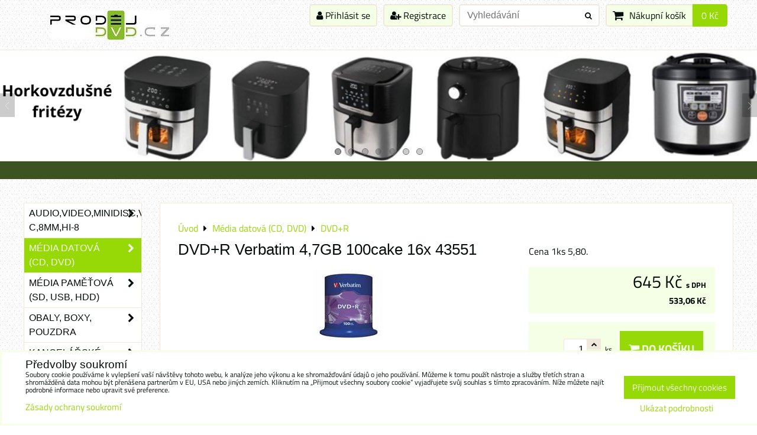

--- FILE ---
content_type: text/html; charset=UTF-8
request_url: https://www.prodejdvd.cz/p/159956/dvdr-verbatim-47gb-100cake-16x
body_size: 56167
content:
<!DOCTYPE html>
<html data-lang-code="cz" lang="cs" class="no-js" data-lssid="e92ffa1d64ed">
    <head>
        <meta charset="utf-8">
                
        <title>DVD+R Verbatim 4,7GB 100cake 16x 43551</title>
         
        <meta http-equiv="X-UA-Compatible" content="IE=edge,chrome=1">
	<meta name="MobileOptimized" content="width">
        <meta name="viewport" content="width=device-width,minimum-scale=1.0">
         
<script data-privacy-group="script">
var FloxSettings = {
'cartItems': {},'cartProducts': {},'cartType': "slider",'loginType': "slider",'regformType': "slider",'langVer': "" 
}; 
 
</script>
<script data-privacy-group="script">
FloxSettings.img_size = { 'min': "50x50",'small': "120x120",'medium': "440x440",'large': "800x800",'max': "1600x1600",'product_antn': "440x440",'product_detail': "800x800" };
</script>
    <template id="privacy_iframe_info">
    <div class="floxIframeBlockedInfo" data-func-text="Funkční" data-analytic-text="Analytické" data-ad-text="Marketingové" data-nosnippet="1">
    <div class="floxIframeBlockedInfo__common">
        <div class="likeH3">Externí obsah je blokován Volbami soukromí</div>
        <p>Přejete si načíst externí obsah?</p>
    </div>
    <div class="floxIframeBlockedInfo__youtube">
        <div class="likeH3">Videa Youtube jsou blokovány Volbami soukromí</div>
        <p>Přejete si načíst Youtube video?</p>
    </div>
    <div class="floxIframeBlockedInfo__buttons">
        <button class="button floxIframeBlockedInfo__once">Povolit jednou</button>
        <button class="button floxIframeBlockedInfo__always" >Povolit a zapamatovat - souhlas s druhem cookie: </button>
    </div>
    <a class="floxIframeBlockedLink__common" href=""><i class="fa fa-external-link"></i> Otevřít obsah v novém okně</a>
    <a class="floxIframeBlockedLink__youtube" href=""><i class="fa fa-external-link"></i> Otevřít video v novém okně</a>
</div>
</template>
<script type="text/javascript" data-privacy-group="script">
FloxSettings.options={},FloxSettings.options.MANDATORY=1,FloxSettings.options.FUNC=2,FloxSettings.options.ANALYTIC=4,FloxSettings.options.AD=8;
FloxSettings.options.fullConsent=15;FloxSettings.options.maxConsent=15;FloxSettings.options.consent=0,localStorage.getItem("floxConsent")&&(FloxSettings.options.consent=parseInt(localStorage.getItem("floxConsent")));FloxSettings.options.sync=1;FloxSettings.google_consent2_options={},FloxSettings.google_consent2_options.AD_DATA=1,FloxSettings.google_consent2_options.AD_PERSON=2;FloxSettings.google_consent2_options.consent = -2;const privacyIsYoutubeUrl=function(e){return e.includes("youtube.com/embed")||e.includes("youtube-nocookie.com/embed")},privacyIsGMapsUrl=function(e){return e.includes("google.com/maps/embed")||/maps\.google\.[a-z]{2,3}\/maps/i.test(e)},privacyGetPrivacyGroup=function(e){var t="";if(e.getAttribute("data-privacy-group")?t=e.getAttribute("data-privacy-group"):e.closest("*[data-privacy-group]")&&(t=e.closest("*[data-privacy-group]").getAttribute("data-privacy-group")),"IFRAME"===e.tagName){let r=e.src||"";privacyIsYoutubeUrl(r)&&(e.setAttribute("data-privacy-group","func"),t="func"),privacyIsGMapsUrl(r)&&(e.setAttribute("data-privacy-group","func"),t="func")}return"regular"===t&&(t="script"),t},privacyBlockScriptNode=function(e){e.type="javascript/blocked";let t=function(r){"javascript/blocked"===e.getAttribute("type")&&r.preventDefault(),e.removeEventListener("beforescriptexecute",t)};e.addEventListener("beforescriptexecute",t)},privacyHandleScriptTag=function(e){let t=privacyGetPrivacyGroup(e);if(t){if("script"===t)return;"mandatory"===t||"func"===t&&FloxSettings.options.consent&FloxSettings.options.FUNC||"analytic"===t&&FloxSettings.options.consent&FloxSettings.options.ANALYTIC||"ad"===t&&FloxSettings.options.consent&FloxSettings.options.AD||privacyBlockScriptNode(e)}else FloxSettings.options.allow_unclassified||privacyBlockScriptNode(e)},privacyShowPlaceholder=function(e){let t=privacyGetPrivacyGroup(e);var r=document.querySelector("#privacy_iframe_info").content.cloneNode(!0),i=r.querySelector(".floxIframeBlockedInfo__always");i.textContent=i.textContent+r.firstElementChild.getAttribute("data-"+t+"-text"),r.firstElementChild.setAttribute("data-"+t,"1"),r.firstElementChild.removeAttribute("data-func-text"),r.firstElementChild.removeAttribute("data-analytic-text"),r.firstElementChild.removeAttribute("data-ad-text");let o=e.parentNode.classList.contains("blockYoutube");if(e.style.height){let a=e.style.height,c=e.style.width;e.setAttribute("data-privacy-style-height",a),r.firstElementChild.style.setProperty("--iframe-h",a),r.firstElementChild.style.setProperty("--iframe-w",c),e.style.height="0"}else if(e.getAttribute("height")){let n=e.getAttribute("height").replace("px",""),l=e.getAttribute("width").replace("px","");e.setAttribute("data-privacy-height",n),n.includes("%")?r.firstElementChild.style.setProperty("--iframe-h",n):r.firstElementChild.style.setProperty("--iframe-h",n+"px"),l.includes("%")?r.firstElementChild.style.setProperty("--iframe-w",l):r.firstElementChild.style.setProperty("--iframe-w",l+"px"),e.setAttribute("height",0)}else if(o&&e.parentNode.style.maxHeight){let s=e.parentNode.style.maxHeight,p=e.parentNode.style.maxWidth;r.firstElementChild.style.setProperty("--iframe-h",s),r.firstElementChild.style.setProperty("--iframe-w",p)}let u=e.getAttribute("data-privacy-src")||"";privacyIsYoutubeUrl(u)?(r.querySelector(".floxIframeBlockedInfo__common").remove(),r.querySelector(".floxIframeBlockedLink__common").remove(),r.querySelector(".floxIframeBlockedLink__youtube").setAttribute("href",u.replace("/embed/","/watch?v="))):u?(r.querySelector(".floxIframeBlockedInfo__youtube").remove(),r.querySelector(".floxIframeBlockedLink__youtube").remove(),r.querySelector(".floxIframeBlockedLink__common").setAttribute("href",u)):(r.querySelector(".floxIframeBlockedInfo__once").remove(),r.querySelector(".floxIframeBlockedInfo__youtube").remove(),r.querySelector(".floxIframeBlockedLink__youtube").remove(),r.querySelector(".floxIframeBlockedLink__common").remove(),r.querySelector(".floxIframeBlockedInfo__always").classList.add("floxIframeBlockedInfo__always--reload")),e.parentNode.insertBefore(r,e.nextSibling),o&&e.parentNode.classList.add("blockYoutube--blocked")},privacyHidePlaceholderIframe=function(e){var t=e.nextElementSibling;if(t&&t.classList.contains("floxIframeBlockedInfo")){let r=e.parentNode.classList.contains("blockYoutube");r&&e.parentNode.classList.remove("blockYoutube--blocked"),e.getAttribute("data-privacy-style-height")?e.style.height=e.getAttribute("data-privacy-style-height"):e.getAttribute("data-privacy-height")?e.setAttribute("height",e.getAttribute("data-privacy-height")):e.classList.contains("invisible")&&e.classList.remove("invisible"),t.remove()}},privacyBlockIframeNode=function(e){var t=e.src||"";""===t&&e.getAttribute("data-src")&&(t=e.getAttribute("data-src")),e.setAttribute("data-privacy-src",t),e.removeAttribute("src"),!e.classList.contains("floxNoPrivacyPlaceholder")&&(!e.style.width||parseInt(e.style.width)>200)&&(!e.getAttribute("width")||parseInt(e.getAttribute("width"))>200)&&(!e.style.height||parseInt(e.style.height)>200)&&(!e.getAttribute("height")||parseInt(e.getAttribute("height"))>200)&&(!e.style.display||"none"!==e.style.display)&&(!e.style.visibility||"hidden"!==e.style.visibility)&&privacyShowPlaceholder(e)},privacyHandleIframeTag=function(e){let t=privacyGetPrivacyGroup(e);if(t){if("script"===t||"mandatory"===t)return;if("func"===t&&FloxSettings.options.consent&FloxSettings.options.FUNC)return;if("analytic"===t&&FloxSettings.options.consent&FloxSettings.options.ANALYTIC||"ad"===t&&FloxSettings.options.consent&FloxSettings.options.AD)return;privacyBlockIframeNode(e)}else{if(FloxSettings.options.allow_unclassified)return;privacyBlockIframeNode(e)}},privacyHandleYoutubeGalleryItem=function(e){if(!(FloxSettings.options.consent&FloxSettings.options.FUNC)){var t=e.closest(".gallery").getAttribute("data-preview-height"),r=e.getElementsByTagName("img")[0],i=r.getAttribute("src").replace(t+"/"+t,"800/800");r.classList.contains("flox-lazy-load")&&(i=r.getAttribute("data-src").replace(t+"/"+t,"800/800")),e.setAttribute("data-href",e.getAttribute("href")),e.setAttribute("href",i),e.classList.replace("ytb","ytbNoConsent")}},privacyBlockPrivacyElementNode=function(e){e.classList.contains("floxPrivacyPlaceholder")?(privacyShowPlaceholder(e),e.classList.add("invisible")):e.style.display="none"},privacyHandlePrivacyElementNodes=function(e){let t=privacyGetPrivacyGroup(e);if(t){if("script"===t||"mandatory"===t)return;if("func"===t&&FloxSettings.options.consent&FloxSettings.options.FUNC)return;if("analytic"===t&&FloxSettings.options.consent&FloxSettings.options.ANALYTIC||"ad"===t&&FloxSettings.options.consent&FloxSettings.options.AD)return;privacyBlockPrivacyElementNode(e)}else{if(FloxSettings.options.allow_unclassified)return;privacyBlockPrivacyElementNode(e)}};function privacyLoadScriptAgain(e){var t=document.getElementsByTagName("head")[0],r=document.createElement("script");r.src=e.getAttribute("src"),t.appendChild(r),e.parentElement.removeChild(e)}function privacyExecuteScriptAgain(e){var t=document.getElementsByTagName("head")[0],r=document.createElement("script");r.textContent=e.textContent,t.appendChild(r),e.parentElement.removeChild(e)}function privacyEnableScripts(){document.querySelectorAll('script[type="javascript/blocked"]').forEach(e=>{let t=privacyGetPrivacyGroup(e);(FloxSettings.options.consent&FloxSettings.options.ANALYTIC&&t.includes("analytic")||FloxSettings.options.consent&FloxSettings.options.AD&&t.includes("ad")||FloxSettings.options.consent&FloxSettings.options.FUNC&&t.includes("func"))&&(e.getAttribute("src")?privacyLoadScriptAgain(e):privacyExecuteScriptAgain(e))})}function privacyEnableIframes(){document.querySelectorAll("iframe[data-privacy-src]").forEach(e=>{let t=privacyGetPrivacyGroup(e);if(!(FloxSettings.options.consent&FloxSettings.options.ANALYTIC&&t.includes("analytic")||FloxSettings.options.consent&FloxSettings.options.AD&&t.includes("ad")||FloxSettings.options.consent&FloxSettings.options.FUNC&&t.includes("func")))return;privacyHidePlaceholderIframe(e);let r=e.getAttribute("data-privacy-src");e.setAttribute("src",r),e.removeAttribute("data-privacy-src")})}function privacyEnableYoutubeGalleryItems(){FloxSettings.options.consent&FloxSettings.options.FUNC&&(document.querySelectorAll(".ytbNoConsent").forEach(e=>{e.setAttribute("href",e.getAttribute("data-href")),e.classList.replace("ytbNoConsent","ytb")}),"function"==typeof initGalleryPlugin&&initGalleryPlugin())}function privacyEnableBlockedContent(e,t){document.querySelectorAll(".floxCaptchaCont").length&&(e&FloxSettings.options.FUNC)!=(t&FloxSettings.options.FUNC)?window.location.reload():(privacyEnableScripts(),privacyEnableIframes(),privacyEnableYoutubeGalleryItems(),"function"==typeof FloxSettings.privacyEnableScriptsCustom&&FloxSettings.privacyEnableScriptsCustom())}
function privacyUpdateConsent(){ if(FloxSettings.sklik&&FloxSettings.sklik.active){var e={rtgId:FloxSettings.sklik.seznam_retargeting_id,consent:FloxSettings.options.consent&&FloxSettings.options.consent&FloxSettings.options.ANALYTIC?1:0};"category"===FloxSettings.sklik.pageType?(e.category=FloxSettings.sklik.category,e.pageType=FloxSettings.sklik.pageType):"offerdetail"===FloxSettings.sklik.pagetype&&(e.itemId=FloxSettings.sklik.itemId,e.pageType=FloxSettings.sklik.pageType),window.rc&&window.rc.retargetingHit&&window.rc.retargetingHit(e)}"function"==typeof loadCartFromLS&&"function"==typeof saveCartToLS&&(loadCartFromLS(),saveCartToLS());}
const observer=new MutationObserver(e=>{e.forEach(({addedNodes:e})=>{e.forEach(e=>{if(FloxSettings.options.consent!==FloxSettings.options.maxConsent){if(1===e.nodeType&&"SCRIPT"===e.tagName)return privacyHandleScriptTag(e);if(1===e.nodeType&&"IFRAME"===e.tagName)return privacyHandleIframeTag(e);if(1===e.nodeType&&"A"===e.tagName&&e.classList.contains("ytb"))return privacyHandleYoutubeGalleryItem(e);if(1===e.nodeType&&"SCRIPT"!==e.tagName&&"IFRAME"!==e.tagName&&e.classList.contains("floxPrivacyElement"))return privacyHandlePrivacyElementNodes(e)}1===e.nodeType&&(e.classList.contains("mainPrivacyModal")||e.classList.contains("mainPrivacyBar"))&&(FloxSettings.options.consent>0&&!FloxSettings.options.forceShow&&-1!==FloxSettings.google_consent2_options.consent?e.style.display="none":FloxSettings.options.consent>0&&-1===FloxSettings.google_consent2_options.consent?e.classList.add("hideBWConsentOptions"):-1!==FloxSettings.google_consent2_options.consent&&e.classList.add("hideGC2ConsentOptions"))})})});observer.observe(document.documentElement,{childList:!0,subtree:!0}),document.addEventListener("DOMContentLoaded",function(){observer.disconnect()});const createElementBackup=document.createElement;document.createElement=function(...e){if("script"!==e[0].toLowerCase())return createElementBackup.bind(document)(...e);let n=createElementBackup.bind(document)(...e);return n.setAttribute("data-privacy-group","script"),n};
</script>

<meta name="referrer" content="no-referrer-when-downgrade">


<link rel="canonical" href="https://www.prodejdvd.cz/p/159956/dvdr-verbatim-47gb-100cake-16x">
    

<meta property="og:title" content="DVD+R Verbatim 4,7GB 100cake 16x 43551">

<meta property="og:url" content="https://www.prodejdvd.cz/p/159956/dvdr-verbatim-47gb-100cake-16x">
<meta property="og:description" content="">

<meta name="twitter:card" content="summary_large_image">
<meta name="twitter:title" content="DVD+R Verbatim 4,7GB 100cake 16x 43551">
<meta name="twitter:description" content="">

    <meta property="og:locale" content="cs_CZ">

        <meta property="og:type" content="product">
    <meta property="og:image" content="https://www.prodejdvd.cz/resize/e/1200/630/files/obrazky/dvd-r100.jpg">  
    <meta name="twitter:image" content="https://www.prodejdvd.cz/resize/e/1200/630/files/obrazky/dvd-r100.jpg">
    <link href="https://www.prodejdvd.cz/resize/e/440/440/files/obrazky/dvd-r100.jpg" rel="previewimage">
<script data-privacy-group="script" type="application/ld+json">
{
    "@context": "https://schema.org",
    "@type": "WebPage",
    "name": "DVD+R Verbatim 4,7GB 100cake 16x 43551",
    "description": "",
    "image": "https://www.prodejdvd.cz/resize/e/440/440/files/obrazky/dvd-r100.jpg"}
</script>
<link rel="alternate" type="application/rss+xml" title="RSS feed pro www.prodejdvd.cz" href="/e/rss/news">

<link rel="dns-prefetch" href="https://www.byznysweb.cz">
<link rel="preconnect" href="https://www.byznysweb.cz/" crossorigin>
<style type="text/css">
    

@font-face {
  font-family: 'Titillium Web';
  font-style: normal;
  font-display: swap;
  font-weight: 400;
  src: local(''),
       url('https://www.byznysweb.cz/templates/bw-fonts/titillium-web-v15-latin-ext_latin-regular.woff2') format('woff2'),
       url('https://www.byznysweb.cz/templates/bw-fonts/titillium-web-v15-latin-ext_latin-regular.woff') format('woff');
}


@font-face {
  font-family: 'Titillium Web';
  font-style: normal;
  font-display: swap;
  font-weight: 700;
  src: local(''),
       url('https://www.byznysweb.cz/templates/bw-fonts/titillium-web-v15-latin-ext_latin-700.woff2') format('woff2'),
       url('https://www.byznysweb.cz/templates/bw-fonts/titillium-web-v15-latin-ext_latin-700.woff') format('woff');
}
</style>

<link rel="preload" href="/erp-templates/skins/flat/universal/fonts/fontawesome-webfont.woff2" as="font" type="font/woff2" crossorigin>
<link href="/erp-templates/260119150552/universal.css" rel="stylesheet" type="text/css" media="all">  




<script data-privacy-group="mandatory">
    FloxSettings.trackerData = {
                    'cartIds': []
            };
    </script>    <script type="text/javascript" website-id="9713E53D-7A29-EF11-86D4-7C1E520143BA" backend-url="https://popup-server.azurewebsites.net" id="notify-script" src="https://popup-server.azurewebsites.net/pixel/script" data-privacy-group="func"></script>
 
    <link rel="shortcut icon" href="/files/logo-prodejdvd.jpg">
    <link rel="icon" href="/files/logo-prodejdvd.jpg?refresh" type="image/x-icon">

</head>
<body class="">    
    
    <noscript class="noprint">
        <div id="noscript">
            Javascript není prohlížečem podporován nebo je vypnutý. Pro zobrazení stránky tak, jak byla zamýšlena, použijte prohlížeč s podporou JavaScriptu.
            <br>Pomoc: <a href="https://www.enable-javascript.com/" target="_blank">Enable-Javascript.com</a>.
        </div> 
    </noscript>
        
    
    <div class="oCont remodal-bg">
                        <header class="logo_bar_bottom noprint">
                <div class="header-grid header-grid--2 header-grid--header_1200">
    
    

    <div id="hg-logo-top-content" class="header-grid__logo-cont">
        
        <div id="logo">
    <a id="img-logo" href="/"><img src="/templates/260119150552/sys_logo.png" alt="Logo"></a>    <a id="text-logo" href="/"> </a></div>
        
        
            <div id="hg-top-content" class="top-content">   
        <div id="hg-account" class="top-content__item top-content__item--left">
                        <div class="hover-button hover-button--mobile-only hover-button--content-width-auto">    
        <span class="hover-button__button hover-button__style">
            <i class="fa fa-user-circle-o hover-button__icon"></i>
            <span class="hover-button__icon-text">Panel uživatele</span>
        </span>
        <div class="hover-button__content hover-button__content--left">
            <ul class="hover-button__content-list">
                                    <li><a class="hover-button__style sliderLoginActivator" href="/e/login"><i class="fa fa-user"></i> Přihlásit se</a></li> 
                                                    <li><a class="hover-button__style sliderRegisterActivator" href="/e/account/register"><i class="fa fa-user-plus"></i> Registrace</a></li>
                            </ul>
        </div>
        <span class="hover-button__overlay"></span>        
    </div>
    

        </div>
        <div id="hg-search" class="top-content__item">
                <div class="hover-button hover-button--mobile-only">
    <span class="hover-button__button hover-button__style" href="/e/search">
        <i class="fa fa-search hover-button__icon"></i>
        <span class="hover-button__icon-text"><label for="small-search">Vyhledávání</label></span>
    </span>
    <div class="hover-button__content">
        <form action="/e/search" method="get" class="siteSearchForm">
            <div class="siteSearchCont hover-button__search">
                    <input data-pages="Stránky" data-products="Produkty" data-categories="Kategorie" data-news="Novinky" data-brands="Výrobce"
                           class="siteSearchInput" id="small-search" 
                           placeholder="Vyhledávání" name="word" type="text" value="">
                    <button type="submit"><span class="invisible">Hledat</span><i class="fa fa-search"></i></button>
            </div>
        </form>
    </div>
    <span class="hover-button__overlay"></span>            
</div>

        </div>
        <div id="hg-cart" class="top-content__item">
                     
            <div class="hover-button hover-button--no-content hover-button--cart"> 
    <a href="/e/cart/index" class="hover-button__button hover-button__style sliderCartActivator">
        <i class="fa fa-shopping-cart hover-button__icon"></i>
        <span class="hover-button__icon-text smallCartTitleText">Nákupní košík</span>
        <span class="hover-button__icon-text hover-button__icon-styled-text smallCartTitleText smallCartPrice" data-pieces="0">0 Kč</span>
    </a>
</div>
                
        </div>
        <div id="hg-langs" class="top-content__item">
            
        </div>
    </div>

    </div>
    
        <div id="hg-banner">
        <div id="banner">
            <img class="contentShaper" alt="blank" src="/resize/1920/280/blank.png">    
            <div id="box-id-header" class="pagebox">
                                                        <div id="block-734" class="blockSlider boxSimple noprint">
                    <div id="sequence734" class="contentSlider sliderThemefull"
         data-height="280" data-theme="full" data-effect="slideleft" data-period="5"
         >
            <div class="contentShaper" style="width: 1920px;">
                <div style="padding-bottom: 14.583333333333%;"></div>
            </div>
            <ul class="sequence-canvas sliderEffectslideleft">
                                                            
                <li>
                                            <div class="contentSliderImg contentSliderFrame1">
                                                        <a href="https://www.prodejdvd.cz/e/search?word=fritéza" title="Horkovzdušné fritézy - AKCE">
                                                        <picture>
                                                                <img src="/resize/e/1920/10000/files/pridat-podnadpis.png" alt="Horkovzdušné fritézy - AKCE">
                            </picture>
                                                        </a>
                                                    </div>
                                                        </li>
                                                            
                <li>
                                            <div class="contentSliderImg contentSliderFrame2">
                                                        <a href="https://www.prodejdvd.cz/c/baterie-a-nabijecky/aaa?view_style=grid&amp;id=product-list-c878&amp;view_count=9&amp;view_sort=position&amp;variant_filter=1&amp;field_brand=133" title="Nabíjecí baterie USB-C">
                                                        <picture>
                                                                <img src="/resize/e/1920/10000/files/banner-barie-usb-c.png" alt="Nabíjecí baterie USB-C">
                            </picture>
                                                        </a>
                                                    </div>
                                                        </li>
                                                            
                <li>
                                            <div class="contentSliderImg contentSliderFrame3">
                                                        <a href="https://www.prodejdvd.cz/c/spotrebni-elektronika/kavovary" title="Banner kávovary">
                                                        <picture>
                                                                <img src="/resize/e/1920/10000/files/banner-kavovary2026-01-22-18-23-08.png" alt="Banner kávovary">
                            </picture>
                                                        </a>
                                                    </div>
                                                        </li>
                                                            
                <li>
                                            <div class="contentSliderImg contentSliderFrame4">
                                                        <a href="https://www.prodejdvd.cz/e/search?word=dvd-r+verbatim" title="DVD-R Verbatim">
                                                        <picture>
                                                                <img src="/resize/e/1920/10000/files/1.jpg" alt="DVD-R Verbatim">
                            </picture>
                                                        </a>
                                                    </div>
                                                                                            <div class="contentSliderImg bannerCustomHTML">
                                                                <a href="https://www.prodejdvd.cz/e/search?word=dvd-r+verbatim" title="DVD-R Verbatim">
                                                                <div class="iCont">
                                                                                                                                                                                                                            
                                        <h2 id="sequence734-s4-title"
                                            class="bannerCL" style="color: #000000;font-size:1.5em;">DVD-R Verbatim</h2>
                                                                        
                                                        </div>
                                                                </a>
                                                            </div>
                                                            </li>
                                                            
                <li>
                                            <div class="contentSliderImg contentSliderFrame5">
                                                        <a href="https://www.prodejdvd.cz/p/177076/audiokazeta-fox-c60" title="Audiokazeta FOX C60">
                                                        <picture>
                                                                <img src="/resize/e/1920/10000/files/fox33.png" alt="Audiokazeta FOX C60">
                            </picture>
                                                        </a>
                                                    </div>
                                                                                            <div class="contentSliderImg bannerCustomHTML">
                                                                <a href="https://www.prodejdvd.cz/p/177076/audiokazeta-fox-c60" title="Audiokazeta FOX C60">
                                                                <div class="iCont">
                                                                                                                                                                                                                            
                                        <h2 id="sequence734-s5-title"
                                            class="bannerCL" style="color: #000000;font-size:1.5em;">Audiokazeta FOX C60</h2>
                                                                        
                                                        </div>
                                                                </a>
                                                            </div>
                                                            </li>
                                                            
                <li>
                                            <div class="contentSliderImg contentSliderFrame6">
                                                        <a href="https://www.prodejdvd.cz/p/167987/elektricky-varic-esperanza-ekh001k-etna" title="Spirálový vařič ETNA">
                                                        <picture>
                                                                <img src="/resize/e/1920/10000/files/etna-3.jpg" alt="Spirálový vařič ETNA">
                            </picture>
                                                        </a>
                                                    </div>
                                                                                            <div class="contentSliderImg bannerCustomHTML">
                                                                <a href="https://www.prodejdvd.cz/p/167987/elektricky-varic-esperanza-ekh001k-etna" title="Spirálový vařič ETNA">
                                                                <div class="iCont">
                                                                                                                                                                                                                            
                                        <h2 id="sequence734-s6-title"
                                            class="bannerCL" style="color: #000000;font-size:1.5em;">Spirálový vařič ETNA</h2>
                                                                        
                                                        </div>
                                                                </a>
                                                            </div>
                                                            </li>
                                                            
                <li>
                                            <div class="contentSliderImg contentSliderFrame7">
                                                        <a href="https://www.prodejdvd.cz/c/osvetleni-led/stolni-lampicky" title="banner - stolní lampy Esperanza">
                                                        <picture>
                                                                <img src="/resize/e/1920/10000/files/temp/userexport/obrazek1-banner-lampy.png" alt="banner - stolní lampy Esperanza">
                            </picture>
                                                        </a>
                                                    </div>
                                                        </li>
                    </ul>

                                   <ul class="sequence-pagination">
                                        <li>
                        <span>Horkovzdušné fritézy - AKCE</span>
                    </li>
                                        <li>
                        <span>Nabíjecí baterie USB-C</span>
                    </li>
                                        <li>
                        <span>Banner kávovary</span>
                    </li>
                                        <li>
                        <span>DVD-R Verbatim</span>
                    </li>
                                        <li>
                        <span>Audiokazeta FOX C60</span>
                    </li>
                                        <li>
                        <span>Spirálový vařič ETNA</span>
                    </li>
                                        <li>
                        <span>banner - stolní lampy Esperanza</span>
                    </li>
                                    </ul>
                                        <ul class="sequence-arrows">
                    <li class="sequence-prev"><span>Předchozí</span></li>
                    <li class="sequence-next"><span>Další</span></li>
                </ul>
                        </div>
</div>

                        </div>
        </div>
    </div>

    <div id="hg-menu" class="header-menu header-menu--right" data-fixed-enabled="1">
            <nav id="main-menu">
        <div class="menuCont clear">
                                    <div class="productsMenuCont menuCont invisible">
                        <span class="button menuButton"><i class="fa fa-bars"></i> Produkty</span>
                             
                            
                
            <ul class="dropside">
                    <li class="menuItem ancestor">
                <a class="menuLink needsclick" href="/c/audio-video-minidisc-vhs-c-8mm-hi-8"
                   >
                                            
                        Audio,Video,Minidisc,VHS-C,8mm,Hi-8
                        <i class="menuChevron fa fa-chevron-right"></i>                </a>
                                                                 
                            
                
            <ul class="submenu level1">
                    <li class="menuItem">
                <a class="menuLink" href="/c/audio-video-minidisc-vhs-c-8mm-hi-8/vhs-kazety-videokazety"
                   >
                                            
                        VHS kazety - videokazety
                                        </a>
                            </li>
                    <li class="menuItem">
                <a class="menuLink" href="/c/audio-video-minidisc-vhs-c-8mm-hi-8/mc-kazety-audiokazety"
                   >
                                            
                        MC kazety - audiokazety
                                        </a>
                            </li>
                    <li class="menuItem">
                <a class="menuLink" href="/c/audio-video-minidisc-vhs-c-8mm-hi-8/md-minidisky"
                   >
                                            
                        MD - minidisky
                                        </a>
                            </li>
                    <li class="menuItem">
                <a class="menuLink" href="/c/audio-video-minidisc-vhs-c-8mm-hi-8/vhs-c-kazety"
                   >
                                            
                        VHS-C kazety 
                                        </a>
                            </li>
                    <li class="menuItem">
                <a class="menuLink" href="/c/audio-video-minidisc-vhs-c-8mm-hi-8/8mm-hi-8-kazety"
                   >
                                            
                        8mm, Hi-8 kazety
                                        </a>
                            </li>
                    <li class="menuItem">
                <a class="menuLink" href="/c/audio-video-minidisc-vhs-c-8mm-hi-8/cistici-produkty"
                   >
                                            
                        Čistící produkty
                                        </a>
                            </li>
                    <li class="menuItem">
                <a class="menuLink" href="/c/audio-video-minidisc-vhs-c-8mm-hi-8/mikrokazety"
                   >
                                            
                        Mikrokazety
                                        </a>
                            </li>
                    <li class="menuItem">
                <a class="menuLink" href="/c/audio-video-minidisc-vhs-c-8mm-hi-8/kinofilmy"
                   >
                                            
                        Kinofilmy
                                        </a>
                            </li>
                    <li class="menuItem">
                <a class="menuLink" href="/c/audio-video-minidisc-vhs-c-8mm-hi-8/mini-dv-kazety"
                   >
                                            
                        Mini DV kazety
                                        </a>
                            </li>
                    <li class="menuItem">
                <a class="menuLink" href="/c/audio-video-minidisc-vhs-c-8mm-hi-8/u-matic"
                   >
                                            
                        U-Matic, ZIP
                                        </a>
                            </li>
                </ul>
       
                
                                                </li>
                    <li class="menuItem ancestor submenuActive">
                <a class="menuLink select needsclick" href="/c/media-datova-cd-dvd"
                   >
                                            
                        Média datová (CD, DVD)
                        <i class="menuChevron fa fa-chevron-right"></i>                </a>
                                                                 
                            
                
            <ul class="submenu level1">
                    <li class="menuItem ancestor">
                <a class="menuLink needsclick" href="/c/media-datova-cd-dvd/cd-dvd-bd-media"
                   >
                                            
                        CD / DVD / BD média
                        <i class="menuChevron fa fa-chevron-right"></i>                </a>
                                                                 
                            
                
            <ul class="submenu level2">
                    <li class="menuItem ancestor">
                <a class="menuLink needsclick" href="/c/media-datova-cd-dvd/cd-dvd-bd-media/prislusenstvi-cd-dvd"
                   >
                                            
                        Příslušenství CD / DVD
                        <i class="menuChevron fa fa-chevron-right"></i>                </a>
                                                                 
                            
                
            <ul class="submenu level3">
                    <li class="menuItem">
                <a class="menuLink" href="/c/media-datova-cd-dvd/cd-dvd-bd-media/prislusenstvi-cd-dvd/etikety-etiketovace"
                   >
                                            
                        Etikety, etiketovače
                                        </a>
                            </li>
                </ul>
       
                
                                                </li>
                    <li class="menuItem">
                <a class="menuLink" href="/c/media-datova-cd-dvd/cd-dvd-bd-media/cd-r-cards"
                   >
                                            
                        CD-R cards
                                        </a>
                            </li>
                    <li class="menuItem">
                <a class="menuLink" href="/c/media-datova-cd-dvd/cd-dvd-bd-media/dvd-rw"
                   >
                                            
                        DVD+/-RW
                                        </a>
                            </li>
                    <li class="menuItem">
                <a class="menuLink" href="/c/media-datova-cd-dvd/cd-dvd-bd-media/8cm-cd"
                   >
                                            
                        8cm CD
                                        </a>
                            </li>
                </ul>
       
                
                                                </li>
                    <li class="menuItem ancestor">
                <a class="menuLink needsclick" href="/c/media-datova-cd-dvd/cd-r"
                   >
                                            
                        CD-R
                        <i class="menuChevron fa fa-chevron-right"></i>                </a>
                                                                 
                            
                
            <ul class="submenu level2">
                    <li class="menuItem">
                <a class="menuLink" href="/c/media-datova-cd-dvd/cd-r/cd-r1"
                   >
                                            
                        CD-R
                                        </a>
                            </li>
                </ul>
       
                
                                                </li>
                    <li class="menuItem">
                <a class="menuLink" href="/c/media-datova-cd-dvd/cd-rw"
                   >
                                            
                        CD-RW
                                        </a>
                            </li>
                    <li class="menuItem ancestor">
                <a class="menuLink needsclick" href="/c/media-datova-cd-dvd/cd-audio"
                   >
                                            
                        CD-R Audio
                        <i class="menuChevron fa fa-chevron-right"></i>                </a>
                                                                 
                            
                
            <ul class="submenu level2">
                    <li class="menuItem">
                <a class="menuLink" href="/c/media-datova-cd-dvd/cd-audio/cd-r-audio"
                   >
                                            
                        CD-R audio
                                        </a>
                            </li>
                </ul>
       
                
                                                </li>
                    <li class="menuItem ancestor">
                <a class="menuLink needsclick" href="/c/media-datova-cd-dvd/8cm-cd"
                   >
                                            
                        8cm CD
                        <i class="menuChevron fa fa-chevron-right"></i>                </a>
                                                                 
                            
                
            <ul class="submenu level2">
                    <li class="menuItem">
                <a class="menuLink" href="/c/media-datova-cd-dvd/8cm-cd/mini-cd-r1"
                   >
                                            
                        Mini CD-R
                                        </a>
                            </li>
                </ul>
       
                
                                                </li>
                    <li class="menuItem">
                <a class="menuLink" href="/c/media-datova-cd-dvd/50mb-vizitkovy-format"
                   >
                                            
                        50MB-vizitkový formát
                                        </a>
                            </li>
                    <li class="menuItem">
                <a class="menuLink" href="/c/media-datova-cd-dvd/dvd-ram"
                   >
                                            
                        DVD-RAM
                                        </a>
                            </li>
                    <li class="menuItem">
                <a class="menuLink" href="/c/media-datova-cd-dvd/dvd-r"
                   >
                                            
                        DVD-R
                                        </a>
                            </li>
                    <li class="menuItem submenuActive">
                <a class="menuLink select" href="/c/media-datova-cd-dvd/dvdr"
                   >
                                            
                        DVD+R
                                        </a>
                            </li>
                    <li class="menuItem">
                <a class="menuLink" href="/c/media-datova-cd-dvd/dvd-r-8-5gb"
                   >
                                            
                        DVD+R 8,5GB
                                        </a>
                            </li>
                    <li class="menuItem">
                <a class="menuLink" href="/c/media-datova-cd-dvd/dvd-rw"
                   >
                                            
                        DVD-RW
                                        </a>
                            </li>
                    <li class="menuItem">
                <a class="menuLink" href="/c/media-datova-cd-dvd/dvdrw"
                   >
                                            
                        DVD+RW
                                        </a>
                            </li>
                    <li class="menuItem">
                <a class="menuLink" href="/c/media-datova-cd-dvd/mini-dvd"
                   >
                                            
                        Mini DVD
                                        </a>
                            </li>
                    <li class="menuItem ancestor">
                <a class="menuLink needsclick" href="/c/media-datova-cd-dvd/blu-ray"
                   >
                                            
                        Blu-Ray
                        <i class="menuChevron fa fa-chevron-right"></i>                </a>
                                                                 
                            
                
            <ul class="submenu level2">
                    <li class="menuItem">
                <a class="menuLink" href="/c/media-datova-cd-dvd/blu-ray/bd-r"
                   >
                                            
                        BD-R
                                        </a>
                            </li>
                    <li class="menuItem">
                <a class="menuLink" href="/c/media-datova-cd-dvd/blu-ray/bd-re"
                   >
                                            
                        BD-RE
                                        </a>
                            </li>
                </ul>
       
                
                                                </li>
                    <li class="menuItem">
                <a class="menuLink" href="/c/media-datova-cd-dvd/diskety"
                   >
                                            
                        Diskety
                                        </a>
                            </li>
                    <li class="menuItem ancestor">
                <a class="menuLink needsclick" href="/c/media-datova-cd-dvd/pera-fixy-popisovace"
                   >
                                            
                        Popisovače na CD
                        <i class="menuChevron fa fa-chevron-right"></i>                </a>
                                                                 
                            
                
            <ul class="submenu level2">
                    <li class="menuItem">
                <a class="menuLink" href="/c/media-datova-cd-dvd/pera-fixy-popisovace/color-sada"
                   >
                                            
                        Color sada
                                        </a>
                            </li>
                    <li class="menuItem">
                <a class="menuLink" href="/c/media-datova-cd-dvd/pera-fixy-popisovace/cerny-ks"
                   >
                                            
                        Černý ks
                                        </a>
                            </li>
                    <li class="menuItem">
                <a class="menuLink" href="/c/media-datova-cd-dvd/pera-fixy-popisovace/modry-ks11"
                   >
                                            
                        Modrý ks
                                        </a>
                            </li>
                    <li class="menuItem">
                <a class="menuLink" href="/c/media-datova-cd-dvd/pera-fixy-popisovace/cerveny-ks"
                   >
                                            
                        Červený ks
                                        </a>
                            </li>
                    <li class="menuItem">
                <a class="menuLink" href="/c/media-datova-cd-dvd/pera-fixy-popisovace/modry-ks"
                   >
                                            
                        Modrý ks
                                        </a>
                            </li>
                    <li class="menuItem">
                <a class="menuLink" href="/c/media-datova-cd-dvd/pera-fixy-popisovace/modry-ks1"
                   >
                                            
                        Modrý ks
                                        </a>
                            </li>
                </ul>
       
                
                                                </li>
                    <li class="menuItem">
                <a class="menuLink" href="/c/media-datova-cd-dvd/dvd"
                   >
                                            
                        DVD
                                        </a>
                            </li>
                    <li class="menuItem">
                <a class="menuLink" href="/c/media-datova-cd-dvd/8mm"
                   >
                                            
                        8mm
                                        </a>
                            </li>
                    <li class="menuItem">
                <a class="menuLink" href="/c/media-datova-cd-dvd/hd-dvd"
                   >
                                            
                        HD DVD
                                        </a>
                            </li>
                    <li class="menuItem">
                <a class="menuLink" href="/c/media-datova-cd-dvd/cd-r-media"
                   >
                                            
                        CD-R média
                                        </a>
                            </li>
                </ul>
       
                
                                                </li>
                    <li class="menuItem ancestor">
                <a class="menuLink needsclick" href="/c/media-pametova-usb-hdd"
                   >
                                            
                        Média paměťová (SD, USB, HDD)
                        <i class="menuChevron fa fa-chevron-right"></i>                </a>
                                                                 
                            
                
            <ul class="submenu level1">
                    <li class="menuItem ancestor">
                <a class="menuLink needsclick" href="/c/media-pametova-usb-hdd/secure-digital"
                   >
                                            
                        Secure digital, micro SD
                        <i class="menuChevron fa fa-chevron-right"></i>                </a>
                                                                 
                            
                
            <ul class="submenu level2">
                    <li class="menuItem">
                <a class="menuLink" href="/c/media-pametova-usb-hdd/secure-digital/1gb"
                   >
                                            
                        1 GB
                                        </a>
                            </li>
                    <li class="menuItem">
                <a class="menuLink" href="/c/media-pametova-usb-hdd/secure-digital/2gb"
                   >
                                            
                        2 GB
                                        </a>
                            </li>
                    <li class="menuItem">
                <a class="menuLink" href="/c/media-pametova-usb-hdd/secure-digital/4gb"
                   >
                                            
                        4 GB
                                        </a>
                            </li>
                    <li class="menuItem">
                <a class="menuLink" href="/c/media-pametova-usb-hdd/secure-digital/8-gb"
                   >
                                            
                        8 GB
                                        </a>
                            </li>
                    <li class="menuItem">
                <a class="menuLink" href="/c/media-pametova-usb-hdd/secure-digital/16gb"
                   >
                                            
                        16GB
                                        </a>
                            </li>
                    <li class="menuItem">
                <a class="menuLink" href="/c/media-pametova-usb-hdd/secure-digital/32-gb"
                   >
                                            
                        32 GB
                                        </a>
                            </li>
                    <li class="menuItem">
                <a class="menuLink" href="/c/media-pametova-usb-hdd/secure-digital/64-gb"
                   >
                                            
                        64 GB
                                        </a>
                            </li>
                    <li class="menuItem">
                <a class="menuLink" href="/c/media-pametova-usb-hdd/secure-digital/128gb"
                   >
                                            
                        128GB
                                        </a>
                            </li>
                    <li class="menuItem">
                <a class="menuLink" href="/c/media-pametova-usb-hdd/secure-digital/xqd"
                   >
                                            
                        512GB
                                        </a>
                            </li>
                    <li class="menuItem">
                <a class="menuLink" href="/c/media-pametova-usb-hdd/secure-digital/adaptery-redukce-karet"
                   >
                                            
                        Adaptéry, redukce karet, pouzdra pam. karet
                                        </a>
                            </li>
                    <li class="menuItem">
                <a class="menuLink" href="/c/media-pametova-usb-hdd/secure-digital/512mb"
                   >
                                            
                        512MB
                                        </a>
                            </li>
                </ul>
       
                
                                                </li>
                    <li class="menuItem">
                <a class="menuLink" href="/c/media-pametova-usb-hdd/usb-flash-disky"
                   >
                                            
                        USB Flash disky
                                        </a>
                            </li>
                    <li class="menuItem">
                <a class="menuLink" href="/c/media-pametova-usb-hdd/2-gb"
                   >
                                            
                          2 GB
                                        </a>
                            </li>
                    <li class="menuItem">
                <a class="menuLink" href="/c/media-pametova-usb-hdd/4-gb"
                   >
                                            
                          4 GB
                                        </a>
                            </li>
                    <li class="menuItem">
                <a class="menuLink" href="/c/media-pametova-usb-hdd/8-gb"
                   >
                                            
                          8 GB
                                        </a>
                            </li>
                    <li class="menuItem">
                <a class="menuLink" href="/c/media-pametova-usb-hdd/16-gb"
                   >
                                            
                         16 GB
                                        </a>
                            </li>
                    <li class="menuItem">
                <a class="menuLink" href="/c/media-pametova-usb-hdd/32-gb"
                   >
                                            
                         32 GB
                                        </a>
                            </li>
                    <li class="menuItem">
                <a class="menuLink" href="/c/media-pametova-usb-hdd/64-gb"
                   >
                                            
                         64 GB
                                        </a>
                            </li>
                    <li class="menuItem">
                <a class="menuLink" href="/c/media-pametova-usb-hdd/128gb"
                   >
                                            
                        128GB
                                        </a>
                            </li>
                    <li class="menuItem">
                <a class="menuLink" href="/c/media-pametova-usb-hdd/256gb"
                   >
                                            
                        256GB
                                        </a>
                            </li>
                    <li class="menuItem">
                <a class="menuLink" href="/c/media-pametova-usb-hdd/512gb"
                   >
                                            
                        512GB
                                        </a>
                            </li>
                    <li class="menuItem">
                <a class="menuLink" href="/c/media-pametova-usb-hdd/reklamni-usb-flash-disky"
                   >
                                            
                        Reklamní USB Flash disky
                                        </a>
                            </li>
                    <li class="menuItem">
                <a class="menuLink" href="/c/media-pametova-usb-hdd/externi"
                   >
                                            
                        Externí
                                        </a>
                            </li>
                    <li class="menuItem">
                <a class="menuLink" href="/c/media-pametova-usb-hdd/320gb"
                   >
                                            
                        320GB
                                        </a>
                            </li>
                    <li class="menuItem">
                <a class="menuLink" href="/c/media-pametova-usb-hdd/500-gb"
                   >
                                            
                        500 GB
                                        </a>
                            </li>
                    <li class="menuItem">
                <a class="menuLink" href="/c/media-pametova-usb-hdd/640-gb"
                   >
                                            
                        640 GB
                                        </a>
                            </li>
                    <li class="menuItem">
                <a class="menuLink" href="/c/media-pametova-usb-hdd/750-gb"
                   >
                                            
                        750 GB
                                        </a>
                            </li>
                    <li class="menuItem">
                <a class="menuLink" href="/c/media-pametova-usb-hdd/1-tb"
                   >
                                            
                          1 TB
                                        </a>
                            </li>
                    <li class="menuItem">
                <a class="menuLink" href="/c/media-pametova-usb-hdd/1-5tb"
                   >
                                            
                        1,5TB
                                        </a>
                            </li>
                    <li class="menuItem">
                <a class="menuLink" href="/c/media-pametova-usb-hdd/2-tb"
                   >
                                            
                          2 TB
                                        </a>
                            </li>
                    <li class="menuItem">
                <a class="menuLink" href="/c/media-pametova-usb-hdd/3-tb"
                   >
                                            
                          3 TB
                                        </a>
                            </li>
                    <li class="menuItem">
                <a class="menuLink" href="/c/media-pametova-usb-hdd/4-tb"
                   >
                                            
                         4 TB
                                        </a>
                            </li>
                    <li class="menuItem">
                <a class="menuLink" href="/c/media-pametova-usb-hdd/ssd-disky"
                   >
                                            
                        SSD disky
                                        </a>
                            </li>
                    <li class="menuItem">
                <a class="menuLink" href="/c/media-pametova-usb-hdd/compact-flash"
                   >
                                            
                        Compact flash
                                        </a>
                            </li>
                    <li class="menuItem">
                <a class="menuLink" href="/c/media-pametova-usb-hdd/ctecky-pametovych-karet"
                   >
                                            
                        Čtečky paměťových karet
                                        </a>
                            </li>
                    <li class="menuItem">
                <a class="menuLink" href="/c/media-pametova-usb-hdd/memory-stick"
                   >
                                            
                        Memory stick
                                        </a>
                            </li>
                    <li class="menuItem">
                <a class="menuLink" href="/c/media-pametova-usb-hdd/interni-disky"
                   >
                                            
                        Interní disky
                                        </a>
                            </li>
                    <li class="menuItem ancestor">
                <a class="menuLink needsclick" href="/c/media-pametova-usb-hdd/zalohovaci-systemy-nas"
                   >
                                            
                        Zálohovací systémy, NAS
                        <i class="menuChevron fa fa-chevron-right"></i>                </a>
                                                                 
                            
                
            <ul class="submenu level2">
                    <li class="menuItem">
                <a class="menuLink" href="/c/media-pametova-usb-hdd/zalohovaci-systemy-nas/nas-prislusenstvi"
                   >
                                            
                        NAS, příslušenství
                                        </a>
                            </li>
                    <li class="menuItem">
                <a class="menuLink" href="/c/media-pametova-usb-hdd/zalohovaci-systemy-nas/rdx-systemy"
                   >
                                            
                        RDX systémy
                                        </a>
                            </li>
                </ul>
       
                
                                                </li>
                    <li class="menuItem ancestor">
                <a class="menuLink needsclick" href="/c/media-pametova-usb-hdd/pevne-disky-zalohovani"
                   >
                                            
                        Pevné disky, zálohování
                        <i class="menuChevron fa fa-chevron-right"></i>                </a>
                                                                 
                            
                
            <ul class="submenu level2">
                    <li class="menuItem">
                <a class="menuLink" href="/c/media-pametova-usb-hdd/pevne-disky-zalohovani/externi-disky"
                   >
                                            
                        Externí disky
                                        </a>
                            </li>
                    <li class="menuItem">
                <a class="menuLink" href="/c/media-pametova-usb-hdd/pevne-disky-zalohovani/hdd-externi"
                   >
                                            
                        HDD externí
                                        </a>
                            </li>
                </ul>
       
                
                                                </li>
                    <li class="menuItem">
                <a class="menuLink" href="/c/media-pametova-usb-hdd/250-gb"
                   >
                                            
                        250 GB
                                        </a>
                            </li>
                    <li class="menuItem">
                <a class="menuLink" href="/c/media-pametova-usb-hdd/128-mb"
                   >
                                            
                        128 MB
                                        </a>
                            </li>
                    <li class="menuItem">
                <a class="menuLink" href="/c/media-pametova-usb-hdd/xd-karty"
                   >
                                            
                        xD karty
                                        </a>
                            </li>
                    <li class="menuItem">
                <a class="menuLink" href="/c/media-pametova-usb-hdd/128-gb"
                   >
                                            
                        128 GB
                                        </a>
                            </li>
                    <li class="menuItem">
                <a class="menuLink" href="/c/media-pametova-usb-hdd/32-mb"
                   >
                                            
                         32 MB
                                        </a>
                            </li>
                    <li class="menuItem">
                <a class="menuLink" href="/c/media-pametova-usb-hdd/m2"
                   >
                                            
                        M2
                                        </a>
                            </li>
                    <li class="menuItem">
                <a class="menuLink" href="/c/media-pametova-usb-hdd/mmc"
                   >
                                            
                        MMC
                                        </a>
                            </li>
                    <li class="menuItem">
                <a class="menuLink" href="/c/media-pametova-usb-hdd/pametove-karty-sony-ps2"
                   >
                                            
                        Paměťové karty Sony PS2
                                        </a>
                            </li>
                </ul>
       
                
                                                </li>
                    <li class="menuItem ancestor">
                <a class="menuLink needsclick" href="/c/obaly-a-boxycd-obaly"
                   >
                                            
                        Obaly, boxy, pouzdra
                        <i class="menuChevron fa fa-chevron-right"></i>                </a>
                                                                 
                            
                
            <ul class="submenu level1">
                    <li class="menuItem">
                <a class="menuLink" href="/c/obaly-a-boxycd-obaly/box"
                   >
                                            
                        Box
                                        </a>
                            </li>
                    <li class="menuItem">
                <a class="menuLink" href="/c/obaly-a-boxycd-obaly/s-obalem"
                   >
                                            
                        Pouzdra na CD/DVD, stojany na CD/DVD
                                        </a>
                            </li>
                    <li class="menuItem">
                <a class="menuLink" href="/c/obaly-a-boxycd-obaly/bez-obalu"
                   >
                                            
                        Krabičky na CD
                                        </a>
                            </li>
                    <li class="menuItem">
                <a class="menuLink" href="/c/obaly-a-boxycd-obaly/box-na-dvd"
                   >
                                            
                        Krabičky na DVD
                                        </a>
                            </li>
                    <li class="menuItem">
                <a class="menuLink" href="/c/obaly-a-boxycd-obaly/box-na-datacartridge"
                   >
                                            
                        Obálky na CD/DVD
                                        </a>
                            </li>
                    <li class="menuItem">
                <a class="menuLink" href="/c/obaly-a-boxycd-obaly/obaly-na-blu-ray"
                   >
                                            
                        Krabičky na Blu-ray
                                        </a>
                            </li>
                    <li class="menuItem">
                <a class="menuLink" href="/c/obaly-a-boxycd-obaly/digi-tray"
                   >
                                            
                        Digi tray
                                        </a>
                            </li>
                    <li class="menuItem">
                <a class="menuLink" href="/c/obaly-a-boxycd-obaly/pouzdro-na-fotoaparaty"
                   >
                                            
                        Pouzdro na fotoaparáty
                                        </a>
                            </li>
                    <li class="menuItem">
                <a class="menuLink" href="/c/obaly-a-boxycd-obaly/35c2b0"
                   >
                                            
                        3,5°
                                        </a>
                            </li>
                    <li class="menuItem">
                <a class="menuLink" href="/c/obaly-a-boxycd-obaly/mobil"
                   >
                                            
                        mobil
                                        </a>
                            </li>
                    <li class="menuItem ancestor">
                <a class="menuLink needsclick" href="/c/obaly-a-boxycd-obaly/prislusenstvi-mobilni-telefony"
                   >
                                            
                        Příslušenství mobilní telefony
                        <i class="menuChevron fa fa-chevron-right"></i>                </a>
                                                                 
                            
                
            <ul class="submenu level2">
                    <li class="menuItem">
                <a class="menuLink" href="/c/obaly-a-boxycd-obaly/prislusenstvi-mobilni-telefony/pouzdra-na-mobilni-telefony"
                   >
                                            
                        Pouzdra na mobilní telefony
                                        </a>
                            </li>
                    <li class="menuItem">
                <a class="menuLink" href="/c/obaly-a-boxycd-obaly/prislusenstvi-mobilni-telefony/ostatni"
                   >
                                            
                        Ostatní
                                        </a>
                            </li>
                    <li class="menuItem">
                <a class="menuLink" href="/c/obaly-a-boxycd-obaly/prislusenstvi-mobilni-telefony/baterie-pro-mobilni-telefony"
                   >
                                            
                        Baterie pro mobilní telefony
                                        </a>
                            </li>
                </ul>
       
                
                                                </li>
                    <li class="menuItem">
                <a class="menuLink" href="/c/obaly-a-boxycd-obaly/iphone-mobil"
                   >
                                            
                        iPhone, mobil
                                        </a>
                            </li>
                    <li class="menuItem">
                <a class="menuLink" href="/c/obaly-a-boxycd-obaly/pouzdro-na-kamery"
                   >
                                            
                        Pouzdro na kamery
                                        </a>
                            </li>
                    <li class="menuItem">
                <a class="menuLink" href="/c/obaly-a-boxycd-obaly/obal-na-kindle"
                   >
                                            
                        Obal na kindle
                                        </a>
                            </li>
                    <li class="menuItem">
                <a class="menuLink" href="/c/obaly-a-boxycd-obaly/obaly-na-gramodesky"
                   >
                                            
                        Obaly na gramodesky
                                        </a>
                            </li>
                </ul>
       
                
                                                </li>
                    <li class="menuItem ancestor">
                <a class="menuLink needsclick" href="/c/kancelarske-potreby"
                   >
                                            
                        Kancelářské potřeby
                        <i class="menuChevron fa fa-chevron-right"></i>                </a>
                                                                 
                            
                
            <ul class="submenu level1">
                    <li class="menuItem">
                <a class="menuLink" href="/c/kancelarske-potreby/bloky-blocky"
                   >
                                            
                        Bloky, bločky
                                        </a>
                            </li>
                    <li class="menuItem">
                <a class="menuLink" href="/c/kancelarske-potreby/sesity"
                   >
                                            
                        Sešity
                                        </a>
                            </li>
                    <li class="menuItem">
                <a class="menuLink" href="/c/kancelarske-potreby/bublinkova"
                   >
                                            
                        Bublinková
                                        </a>
                            </li>
                    <li class="menuItem">
                <a class="menuLink" href="/c/kancelarske-potreby/fixacni"
                   >
                                            
                        Fixační
                                        </a>
                            </li>
                    <li class="menuItem">
                <a class="menuLink" href="/c/kancelarske-potreby/laminovaci"
                   >
                                            
                        Laminovací
                                        </a>
                            </li>
                    <li class="menuItem">
                <a class="menuLink" href="/c/kancelarske-potreby/korektury"
                   >
                                            
                        Korektury
                                        </a>
                            </li>
                    <li class="menuItem">
                <a class="menuLink" href="/c/kancelarske-potreby/pera"
                   >
                                            
                        Pera
                                        </a>
                            </li>
                    <li class="menuItem">
                <a class="menuLink" href="/c/kancelarske-potreby/zvyraznovace"
                   >
                                            
                        Zvýrazňovače
                                        </a>
                            </li>
                    <li class="menuItem">
                <a class="menuLink" href="/c/kancelarske-potreby/popisovace"
                   >
                                            
                        Popisovače
                                        </a>
                            </li>
                    <li class="menuItem">
                <a class="menuLink" href="/c/kancelarske-potreby/lepici-pasky"
                   >
                                            
                        Lepicí pásky
                                        </a>
                            </li>
                    <li class="menuItem">
                <a class="menuLink" href="/c/kancelarske-potreby/lepidla"
                   >
                                            
                        Lepidla
                                        </a>
                            </li>
                    <li class="menuItem">
                <a class="menuLink" href="/c/kancelarske-potreby/mapy"
                   >
                                            
                        Mapy
                                        </a>
                            </li>
                    <li class="menuItem">
                <a class="menuLink" href="/c/kancelarske-potreby/obaly"
                   >
                                            
                        Obaly
                                        </a>
                            </li>
                    <li class="menuItem">
                <a class="menuLink" href="/c/kancelarske-potreby/obalky"
                   >
                                            
                        Obálky
                                        </a>
                            </li>
                    <li class="menuItem">
                <a class="menuLink" href="/c/kancelarske-potreby/poradace"
                   >
                                            
                        Pořadače
                                        </a>
                            </li>
                    <li class="menuItem">
                <a class="menuLink" href="/c/kancelarske-potreby/rychlovazace"
                   >
                                            
                        Rychlovazače
                                        </a>
                            </li>
                    <li class="menuItem">
                <a class="menuLink" href="/c/kancelarske-potreby/desky"
                   >
                                            
                        Desky
                                        </a>
                            </li>
                    <li class="menuItem">
                <a class="menuLink" href="/c/kancelarske-potreby/vizitkare"
                   >
                                            
                        Vizitkáře
                                        </a>
                            </li>
                    <li class="menuItem">
                <a class="menuLink" href="/c/kancelarske-potreby/sesivacky"
                   >
                                            
                        Sešívačky
                                        </a>
                            </li>
                    <li class="menuItem">
                <a class="menuLink" href="/c/kancelarske-potreby/spony-a-spojovace"
                   >
                                            
                        Spony a spojovače
                                        </a>
                            </li>
                    <li class="menuItem">
                <a class="menuLink" href="/c/kancelarske-potreby/derovace"
                   >
                                            
                        Děrovače
                                        </a>
                            </li>
                    <li class="menuItem">
                <a class="menuLink" href="/c/kancelarske-potreby/nuzky-noze"
                   >
                                            
                        Nůžky, nože
                                        </a>
                            </li>
                    <li class="menuItem">
                <a class="menuLink" href="/c/kancelarske-potreby/rozesivacky"
                   >
                                            
                        Rozešívačky
                                        </a>
                            </li>
                    <li class="menuItem">
                <a class="menuLink" href="/c/kancelarske-potreby/pripinacky-spendliky"
                   >
                                            
                        Připínáčky, špendlíky
                                        </a>
                            </li>
                    <li class="menuItem">
                <a class="menuLink" href="/c/kancelarske-potreby/rucniky"
                   >
                                            
                        Ručníky
                                        </a>
                            </li>
                    <li class="menuItem">
                <a class="menuLink" href="/c/kancelarske-potreby/toaletni-papiry"
                   >
                                            
                        Toaletní papíry
                                        </a>
                            </li>
                    <li class="menuItem">
                <a class="menuLink" href="/c/kancelarske-potreby/ubrousky"
                   >
                                            
                        Ubrousky
                                        </a>
                            </li>
                    <li class="menuItem">
                <a class="menuLink" href="/c/kancelarske-potreby/kapesnicky"
                   >
                                            
                        Kapesníčky
                                        </a>
                            </li>
                    <li class="menuItem">
                <a class="menuLink" href="/c/kancelarske-potreby/magneticka"
                   >
                                            
                        Magnetická
                                        </a>
                            </li>
                    <li class="menuItem">
                <a class="menuLink" href="/c/kancelarske-potreby/skartovaci-stroje"
                   >
                                            
                        Skartovací stroje
                                        </a>
                            </li>
                    <li class="menuItem">
                <a class="menuLink" href="/c/kancelarske-potreby/motouzy"
                   >
                                            
                        Motouzy
                                        </a>
                            </li>
                    <li class="menuItem">
                <a class="menuLink" href="/c/kancelarske-potreby/pravitka-orezavatka-pryze"
                   >
                                            
                        Pravítka, ořezávátka, pryže
                                        </a>
                            </li>
                    <li class="menuItem">
                <a class="menuLink" href="/c/kancelarske-potreby/laminovaci-stroje"
                   >
                                            
                        Laminovací stroje
                                        </a>
                            </li>
                    <li class="menuItem">
                <a class="menuLink" href="/c/kancelarske-potreby/drogerie"
                   >
                                            
                        Drogerie
                                        </a>
                            </li>
                    <li class="menuItem">
                <a class="menuLink" href="/c/kancelarske-potreby/tuzky-mikrotuzky"
                   >
                                            
                        Tužky, mikrotužky
                                        </a>
                            </li>
                    <li class="menuItem">
                <a class="menuLink" href="/c/kancelarske-potreby/boxy"
                   >
                                            
                        Boxy
                                        </a>
                            </li>
                    <li class="menuItem">
                <a class="menuLink" href="/c/kancelarske-potreby/doplnky"
                   >
                                            
                        Doplňky
                                        </a>
                            </li>
                    <li class="menuItem">
                <a class="menuLink" href="/c/kancelarske-potreby/vazace"
                   >
                                            
                        Vazače
                                        </a>
                            </li>
                    <li class="menuItem">
                <a class="menuLink" href="/c/kancelarske-potreby/rezacky"
                   >
                                            
                        řezačky
                                        </a>
                            </li>
                    <li class="menuItem">
                <a class="menuLink" href="/c/kancelarske-potreby/vazaci-sety"
                   >
                                            
                        Vazací sety
                                        </a>
                            </li>
                    <li class="menuItem">
                <a class="menuLink" href="/c/kancelarske-potreby/rezacky-papiru"
                   >
                                            
                        Řezačky papíru
                                        </a>
                            </li>
                    <li class="menuItem">
                <a class="menuLink" href="/c/kancelarske-potreby/balikove"
                   >
                                            
                        Balíkové
                                        </a>
                            </li>
                    <li class="menuItem">
                <a class="menuLink" href="/c/kancelarske-potreby/destniky"
                   >
                                            
                        Deštníky
                                        </a>
                            </li>
                    <li class="menuItem">
                <a class="menuLink" href="/c/kancelarske-potreby/psaci-potreby"
                   >
                                            
                        Psací potřeby
                                        </a>
                            </li>
                    <li class="menuItem">
                <a class="menuLink" href="/c/kancelarske-potreby/korekcni-prostredky"
                   >
                                            
                        Korekční prostředky
                                        </a>
                            </li>
                    <li class="menuItem">
                <a class="menuLink" href="/c/kancelarske-potreby/lepici-pasky-lepidla"
                   >
                                            
                        Lepicí pásky, lepidla
                                        </a>
                            </li>
                    <li class="menuItem">
                <a class="menuLink" href="/c/kancelarske-potreby/folie"
                   >
                                            
                        Fólie
                                        </a>
                            </li>
                    <li class="menuItem">
                <a class="menuLink" href="/c/kancelarske-potreby/skartace"
                   >
                                            
                        Skartace
                                        </a>
                            </li>
                    <li class="menuItem">
                <a class="menuLink" href="/c/kancelarske-potreby/laminace"
                   >
                                            
                        Laminace
                                        </a>
                            </li>
                    <li class="menuItem">
                <a class="menuLink" href="/c/kancelarske-potreby/archivace"
                   >
                                            
                        Archivace
                                        </a>
                            </li>
                    <li class="menuItem">
                <a class="menuLink" href="/c/kancelarske-potreby/sesivacky-derovace-nuzky"
                   >
                                            
                        Sešívačky, děrovače, nůžky
                                        </a>
                            </li>
                    <li class="menuItem">
                <a class="menuLink" href="/c/kancelarske-potreby/vahy"
                   >
                                            
                        Váhy
                                        </a>
                            </li>
                    <li class="menuItem">
                <a class="menuLink" href="/c/kancelarske-potreby/papirove-hygienicke-potreby"
                   >
                                            
                        Papírové hygienické potřeby
                                        </a>
                            </li>
                    <li class="menuItem">
                <a class="menuLink" href="/c/kancelarske-potreby/tabule-doplnky"
                   >
                                            
                        Tabule, doplňky
                                        </a>
                            </li>
                    <li class="menuItem">
                <a class="menuLink" href="/c/kancelarske-potreby/pracovni-pomucky"
                   >
                                            
                        Pracovní pomůcky
                                        </a>
                            </li>
                    <li class="menuItem">
                <a class="menuLink" href="/c/kancelarske-potreby/bloky-sesity-knihy"
                   >
                                            
                        Bloky, sešity, knihy
                                        </a>
                            </li>
                </ul>
       
                
                                                </li>
                    <li class="menuItem ancestor">
                <a class="menuLink needsclick" href="/c/kabely-redukce-wifi"
                   >
                                            
                        Kabely, redukce, wifi
                        <i class="menuChevron fa fa-chevron-right"></i>                </a>
                                                                 
                            
                
            <ul class="submenu level1">
                    <li class="menuItem">
                <a class="menuLink" href="/c/kabely-redukce-wifi/audio-video"
                   >
                                            
                        Audio / Video
                                        </a>
                            </li>
                    <li class="menuItem">
                <a class="menuLink" href="/c/kabely-redukce-wifi/jack-25mm"
                   >
                                            
                        Jack (2.5mm)
                                        </a>
                            </li>
                    <li class="menuItem">
                <a class="menuLink" href="/c/kabely-redukce-wifi/jack-35mm"
                   >
                                            
                        Jack (3.5mm)
                                        </a>
                            </li>
                    <li class="menuItem">
                <a class="menuLink" href="/c/kabely-redukce-wifi/jack-63mm"
                   >
                                            
                        Jack (6.3mm)
                                        </a>
                            </li>
                    <li class="menuItem">
                <a class="menuLink" href="/c/kabely-redukce-wifi/cinch-rca"
                   >
                                            
                        Cinch (RCA)
                                        </a>
                            </li>
                    <li class="menuItem">
                <a class="menuLink" href="/c/kabely-redukce-wifi/scart"
                   >
                                            
                        Scart
                                        </a>
                            </li>
                    <li class="menuItem">
                <a class="menuLink" href="/c/kabely-redukce-wifi/s-video"
                   >
                                            
                        S-video
                                        </a>
                            </li>
                    <li class="menuItem">
                <a class="menuLink" href="/c/kabely-redukce-wifi/opticky-toslink"
                   >
                                            
                        Optický (toslink)
                                        </a>
                            </li>
                    <li class="menuItem">
                <a class="menuLink" href="/c/kabely-redukce-wifi/dvi"
                   >
                                            
                        DVI
                                        </a>
                            </li>
                    <li class="menuItem">
                <a class="menuLink" href="/c/kabely-redukce-wifi/displayport"
                   >
                                            
                        DisplayPort
                                        </a>
                            </li>
                    <li class="menuItem">
                <a class="menuLink" href="/c/kabely-redukce-wifi/hdmi"
                   >
                                            
                        HDMI
                                        </a>
                            </li>
                    <li class="menuItem">
                <a class="menuLink" href="/c/kabely-redukce-wifi/vga"
                   >
                                            
                        VGA
                                        </a>
                            </li>
                    <li class="menuItem">
                <a class="menuLink" href="/c/kabely-redukce-wifi/koaxial-tv"
                   >
                                            
                        koaxial (TV)
                                        </a>
                            </li>
                    <li class="menuItem">
                <a class="menuLink" href="/c/kabely-redukce-wifi/automaticke"
                   >
                                            
                        automatické
                                        </a>
                            </li>
                    <li class="menuItem">
                <a class="menuLink" href="/c/kabely-redukce-wifi/manualni"
                   >
                                            
                        manuální
                                        </a>
                            </li>
                    <li class="menuItem">
                <a class="menuLink" href="/c/kabely-redukce-wifi/naradi-a-doplnky"
                   >
                                            
                        Nářadí a doplňky
                                        </a>
                            </li>
                    <li class="menuItem">
                <a class="menuLink" href="/c/kabely-redukce-wifi/firewire-ieee1394"
                   >
                                            
                        FireWire (IEEE1394)
                                        </a>
                            </li>
                    <li class="menuItem">
                <a class="menuLink" href="/c/kabely-redukce-wifi/ata"
                   >
                                            
                        ATA
                                        </a>
                            </li>
                    <li class="menuItem">
                <a class="menuLink" href="/c/kabely-redukce-wifi/sata"
                   >
                                            
                        SATA
                                        </a>
                            </li>
                    <li class="menuItem">
                <a class="menuLink" href="/c/kabely-redukce-wifi/e-sata"
                   >
                                            
                        e-SATA
                                        </a>
                            </li>
                    <li class="menuItem">
                <a class="menuLink" href="/c/kabely-redukce-wifi/dataswitchove-datove"
                   >
                                            
                        dataswitchové, datové
                                        </a>
                            </li>
                    <li class="menuItem">
                <a class="menuLink" href="/c/kabely-redukce-wifi/modemove"
                   >
                                            
                        modemové
                                        </a>
                            </li>
                    <li class="menuItem">
                <a class="menuLink" href="/c/kabely-redukce-wifi/komunikacni"
                   >
                                            
                        komunikační
                                        </a>
                            </li>
                    <li class="menuItem">
                <a class="menuLink" href="/c/kabely-redukce-wifi/ke-klavesnici-mysi"
                   >
                                            
                        Ke klávesnici / myši
                                        </a>
                            </li>
                    <li class="menuItem">
                <a class="menuLink" href="/c/kabely-redukce-wifi/prepetove-ochrany"
                   >
                                            
                        Přepěťové ochrany
                                        </a>
                            </li>
                    <li class="menuItem">
                <a class="menuLink" href="/c/kabely-redukce-wifi/redukce-spojky"
                   >
                                            
                        Redukce, spojky
                                        </a>
                            </li>
                    <li class="menuItem">
                <a class="menuLink" href="/c/kabely-redukce-wifi/audio"
                   >
                                            
                        Audio
                                        </a>
                            </li>
                    <li class="menuItem">
                <a class="menuLink" href="/c/kabely-redukce-wifi/video"
                   >
                                            
                        Video
                                        </a>
                            </li>
                    <li class="menuItem">
                <a class="menuLink" href="/c/kabely-redukce-wifi/usb"
                   >
                                            
                        USB
                                        </a>
                            </li>
                    <li class="menuItem">
                <a class="menuLink" href="/c/kabely-redukce-wifi/com-porty"
                   >
                                            
                        COM porty
                                        </a>
                            </li>
                    <li class="menuItem">
                <a class="menuLink" href="/c/kabely-redukce-wifi/ke-klavesnici"
                   >
                                            
                        Ke klávesnici
                                        </a>
                            </li>
                    <li class="menuItem">
                <a class="menuLink" href="/c/kabely-redukce-wifi/cestovni"
                   >
                                            
                        Cestovní
                                        </a>
                            </li>
                    <li class="menuItem">
                <a class="menuLink" href="/c/kabely-redukce-wifi/k-tiskarne-lpt-cent"
                   >
                                            
                        K tiskárně (LPT, cent.)
                                        </a>
                            </li>
                    <li class="menuItem ancestor">
                <a class="menuLink needsclick" href="/c/kabely-redukce-wifi/napajeci-prodluzovaci-230v"
                   >
                                            
                        Napájecí, prodlužovací (230V)
                        <i class="menuChevron fa fa-chevron-right"></i>                </a>
                                                                 
                            
                
            <ul class="submenu level2">
                    <li class="menuItem">
                <a class="menuLink" href="/c/kabely-redukce-wifi/napajeci-prodluzovaci-230v/prodluzovacky"
                   >
                                            
                        prodlužovačky
                                        </a>
                            </li>
                </ul>
       
                
                                                </li>
                    <li class="menuItem">
                <a class="menuLink" href="/c/kabely-redukce-wifi/k-monitoru"
                   >
                                            
                        k monitoru
                                        </a>
                            </li>
                    <li class="menuItem">
                <a class="menuLink" href="/c/kabely-redukce-wifi/k-pc"
                   >
                                            
                        k PC
                                        </a>
                            </li>
                    <li class="menuItem">
                <a class="menuLink" href="/c/kabely-redukce-wifi/k-notebooku"
                   >
                                            
                        k notebooku
                                        </a>
                            </li>
                    <li class="menuItem">
                <a class="menuLink" href="/c/kabely-redukce-wifi/pristrojovy"
                   >
                                            
                        přístrojový
                                        </a>
                            </li>
                    <li class="menuItem">
                <a class="menuLink" href="/c/kabely-redukce-wifi/telefonni-rj11"
                   >
                                            
                        Telefonní (RJ11)
                                        </a>
                            </li>
                    <li class="menuItem">
                <a class="menuLink" href="/c/kabely-redukce-wifi/zesilene-napajeni"
                   >
                                            
                        zesílené napájení
                                        </a>
                            </li>
                    <li class="menuItem">
                <a class="menuLink" href="/c/kabely-redukce-wifi/k-fotoaparatu"
                   >
                                            
                        k fotoaparátu
                                        </a>
                            </li>
                    <li class="menuItem">
                <a class="menuLink" href="/c/kabely-redukce-wifi/k-tiskarne"
                   >
                                            
                        k tiskárně
                                        </a>
                            </li>
                    <li class="menuItem">
                <a class="menuLink" href="/c/kabely-redukce-wifi/prodluzovaci"
                   >
                                            
                        prodlužovací
                                        </a>
                            </li>
                    <li class="menuItem">
                <a class="menuLink" href="/c/kabely-redukce-wifi/propojovaci"
                   >
                                            
                        propojovací
                                        </a>
                            </li>
                    <li class="menuItem">
                <a class="menuLink" href="/c/kabely-redukce-wifi/tuning-svitici"
                   >
                                            
                        tuning (svítící)
                                        </a>
                            </li>
                    <li class="menuItem">
                <a class="menuLink" href="/c/kabely-redukce-wifi/ostatni-ipod-mobil"
                   >
                                            
                        ostatní (ipod, mobil)
                                        </a>
                            </li>
                    <li class="menuItem">
                <a class="menuLink" href="/c/kabely-redukce-wifi/adaptery"
                   >
                                            
                        adaptéry
                                        </a>
                            </li>
                    <li class="menuItem">
                <a class="menuLink" href="/c/kabely-redukce-wifi/auto-moto-12v"
                   >
                                            
                        Auto, moto 12V
                                        </a>
                            </li>
                    <li class="menuItem">
                <a class="menuLink" href="/c/kabely-redukce-wifi/scsi"
                   >
                                            
                        SCSI
                                        </a>
                            </li>
                    <li class="menuItem">
                <a class="menuLink" href="/c/kabely-redukce-wifi/konektory-nastroje"
                   >
                                            
                        Konektory, nástroje
                                        </a>
                            </li>
                    <li class="menuItem">
                <a class="menuLink" href="/c/kabely-redukce-wifi/pocitacove-ata-pin-sata-usb"
                   >
                                            
                        Počítačové (ATA, PIN, SATA, USB)
                                        </a>
                            </li>
                    <li class="menuItem">
                <a class="menuLink" href="/c/kabely-redukce-wifi/pocitacove-ata-pin-sata"
                   >
                                            
                        Počítačové (ATA, PIN, SATA, ..)
                                        </a>
                            </li>
                    <li class="menuItem">
                <a class="menuLink" href="/c/kabely-redukce-wifi/sitove-utp-ftp-lan-telefonni"
                   >
                                            
                        Síťové (UTP, FTP, LAN, telefonní)
                                        </a>
                            </li>
                    <li class="menuItem">
                <a class="menuLink" href="/c/kabely-redukce-wifi/organizery-kabelu"
                   >
                                            
                        Organizéry kabelů
                                        </a>
                            </li>
                </ul>
       
                
                                                </li>
                    <li class="menuItem ancestor">
                <a class="menuLink needsclick" href="/c/filtry"
                   >
                                            
                        Filtry
                        <i class="menuChevron fa fa-chevron-right"></i>                </a>
                                                                 
                            
                
            <ul class="submenu level1">
                    <li class="menuItem">
                <a class="menuLink" href="/c/filtry/monitory"
                   >
                                            
                        Monitory
                                        </a>
                            </li>
                </ul>
       
                
                                                </li>
                    <li class="menuItem ancestor">
                <a class="menuLink needsclick" href="/c/inkoustove-naplne"
                   >
                                            
                        Inkoustové náplně
                        <i class="menuChevron fa fa-chevron-right"></i>                </a>
                                                                 
                            
                
            <ul class="submenu level1">
                    <li class="menuItem">
                <a class="menuLink" href="/c/inkoustove-naplne/pro-brother"
                   >
                                            
                        pro Brother
                                        </a>
                            </li>
                    <li class="menuItem">
                <a class="menuLink" href="/c/inkoustove-naplne/pro-canon"
                   >
                                            
                        pro Canon
                                        </a>
                            </li>
                    <li class="menuItem">
                <a class="menuLink" href="/c/inkoustove-naplne/pro-epson"
                   >
                                            
                        pro Epson
                                        </a>
                            </li>
                    <li class="menuItem">
                <a class="menuLink" href="/c/inkoustove-naplne/pro-hewlett-packard"
                   >
                                            
                        pro Hewlett-Packard
                                        </a>
                            </li>
                    <li class="menuItem">
                <a class="menuLink" href="/c/inkoustove-naplne/pro-lexmark"
                   >
                                            
                        pro Lexmark
                                        </a>
                            </li>
                    <li class="menuItem">
                <a class="menuLink" href="/c/inkoustove-naplne/pro-oki"
                   >
                                            
                        pro Oki
                                        </a>
                            </li>
                    <li class="menuItem">
                <a class="menuLink" href="/c/inkoustove-naplne/pro-olivetti"
                   >
                                            
                        pro Olivetti
                                        </a>
                            </li>
                    <li class="menuItem">
                <a class="menuLink" href="/c/inkoustove-naplne/pro-xerox"
                   >
                                            
                        pro Xerox
                                        </a>
                            </li>
                    <li class="menuItem">
                <a class="menuLink" href="/c/inkoustove-naplne/pro-philips"
                   >
                                            
                        pro Philips
                                        </a>
                            </li>
                    <li class="menuItem">
                <a class="menuLink" href="/c/inkoustove-naplne/pro-ricoh"
                   >
                                            
                        pro Ricoh
                                        </a>
                            </li>
                    <li class="menuItem">
                <a class="menuLink" href="/c/inkoustove-naplne/pro-dell"
                   >
                                            
                        pro Dell
                                        </a>
                            </li>
                    <li class="menuItem">
                <a class="menuLink" href="/c/inkoustove-naplne/pro-lexmark-ibm"
                   >
                                            
                        pro Lexmark-IBM
                                        </a>
                            </li>
                    <li class="menuItem">
                <a class="menuLink" href="/c/inkoustove-naplne/pro-riso"
                   >
                                            
                        pro Riso
                                        </a>
                            </li>
                    <li class="menuItem">
                <a class="menuLink" href="/c/inkoustove-naplne/pro-samsung"
                   >
                                            
                        pro Samsung
                                        </a>
                            </li>
                    <li class="menuItem">
                <a class="menuLink" href="/c/inkoustove-naplne/pro-oce"
                   >
                                            
                        pro Oce
                                        </a>
                            </li>
                    <li class="menuItem">
                <a class="menuLink" href="/c/inkoustove-naplne/cartridge-inkoustove"
                   >
                                            
                        Cartridge inkoustové
                                        </a>
                            </li>
                </ul>
       
                
                                                </li>
                    <li class="menuItem ancestor">
                <a class="menuLink needsclick" href="/c/tonerovy-tisk"
                   >
                                            
                        Tonerový tisk
                        <i class="menuChevron fa fa-chevron-right"></i>                </a>
                                                                 
                            
                
            <ul class="submenu level1">
                    <li class="menuItem">
                <a class="menuLink" href="/c/tonerovy-tisk/pro-brother"
                   >
                                            
                        pro Brother
                                        </a>
                            </li>
                    <li class="menuItem">
                <a class="menuLink" href="/c/tonerovy-tisk/pro-canon"
                   >
                                            
                        pro Canon
                                        </a>
                            </li>
                    <li class="menuItem">
                <a class="menuLink" href="/c/tonerovy-tisk/pro-epson"
                   >
                                            
                        pro Epson
                                        </a>
                            </li>
                    <li class="menuItem">
                <a class="menuLink" href="/c/tonerovy-tisk/pro-ibm"
                   >
                                            
                        pro IBM
                                        </a>
                            </li>
                    <li class="menuItem">
                <a class="menuLink" href="/c/tonerovy-tisk/pro-kyocera-mita"
                   >
                                            
                        pro Kyocera Mita
                                        </a>
                            </li>
                    <li class="menuItem">
                <a class="menuLink" href="/c/tonerovy-tisk/pro-lanier"
                   >
                                            
                        pro Lanier
                                        </a>
                            </li>
                    <li class="menuItem">
                <a class="menuLink" href="/c/tonerovy-tisk/pro-konica-minolta"
                   >
                                            
                        pro Konica Minolta
                                        </a>
                            </li>
                    <li class="menuItem">
                <a class="menuLink" href="/c/tonerovy-tisk/pro-nashua"
                   >
                                            
                        pro Nashua
                                        </a>
                            </li>
                    <li class="menuItem">
                <a class="menuLink" href="/c/tonerovy-tisk/pro-oki"
                   >
                                            
                        pro Oki
                                        </a>
                            </li>
                    <li class="menuItem">
                <a class="menuLink" href="/c/tonerovy-tisk/pro-olivetti"
                   >
                                            
                        pro Olivetti
                                        </a>
                            </li>
                    <li class="menuItem">
                <a class="menuLink" href="/c/tonerovy-tisk/pro-panasonic"
                   >
                                            
                        pro Panasonic
                                        </a>
                            </li>
                    <li class="menuItem">
                <a class="menuLink" href="/c/tonerovy-tisk/pro-ricoh"
                   >
                                            
                        pro Ricoh
                                        </a>
                            </li>
                    <li class="menuItem">
                <a class="menuLink" href="/c/tonerovy-tisk/pro-samsung"
                   >
                                            
                        pro Samsung
                                        </a>
                            </li>
                    <li class="menuItem">
                <a class="menuLink" href="/c/tonerovy-tisk/pro-sharp"
                   >
                                            
                        pro Sharp
                                        </a>
                            </li>
                    <li class="menuItem">
                <a class="menuLink" href="/c/tonerovy-tisk/pro-tally"
                   >
                                            
                        pro Tally
                                        </a>
                            </li>
                    <li class="menuItem">
                <a class="menuLink" href="/c/tonerovy-tisk/pro-toshiba"
                   >
                                            
                        pro Toshiba
                                        </a>
                            </li>
                    <li class="menuItem">
                <a class="menuLink" href="/c/tonerovy-tisk/pro-develop"
                   >
                                            
                        pro Develop
                                        </a>
                            </li>
                    <li class="menuItem">
                <a class="menuLink" href="/c/tonerovy-tisk/pro-utax"
                   >
                                            
                        pro Utax
                                        </a>
                            </li>
                    <li class="menuItem">
                <a class="menuLink" href="/c/tonerovy-tisk/pro-xerox"
                   >
                                            
                        pro Xerox
                                        </a>
                            </li>
                    <li class="menuItem">
                <a class="menuLink" href="/c/tonerovy-tisk/pro-oce"
                   >
                                            
                        pro Océ
                                        </a>
                            </li>
                    <li class="menuItem">
                <a class="menuLink" href="/c/tonerovy-tisk/pro-hewlett-packard"
                   >
                                            
                        pro Hewlett-Packard
                                        </a>
                            </li>
                    <li class="menuItem">
                <a class="menuLink" href="/c/tonerovy-tisk/pro-lexmark"
                   >
                                            
                        pro Lexmark
                                        </a>
                            </li>
                    <li class="menuItem">
                <a class="menuLink" href="/c/tonerovy-tisk/pro-philips"
                   >
                                            
                        pro Philips
                                        </a>
                            </li>
                    <li class="menuItem">
                <a class="menuLink" href="/c/tonerovy-tisk/pro-dell"
                   >
                                            
                        pro Dell
                                        </a>
                            </li>
                    <li class="menuItem">
                <a class="menuLink" href="/c/tonerovy-tisk/pro-triumph-adler"
                   >
                                            
                        pro Triumph Adler
                                        </a>
                            </li>
                    <li class="menuItem">
                <a class="menuLink" href="/c/tonerovy-tisk/pro-nrg"
                   >
                                            
                        pro NRG
                                        </a>
                            </li>
                    <li class="menuItem">
                <a class="menuLink" href="/c/tonerovy-tisk/pro-minolta"
                   >
                                            
                        pro Minolta
                                        </a>
                            </li>
                    <li class="menuItem">
                <a class="menuLink" href="/c/tonerovy-tisk/pasove-jednotky"
                   >
                                            
                        Pásové jednotky
                                        </a>
                            </li>
                    <li class="menuItem">
                <a class="menuLink" href="/c/tonerovy-tisk/pro-hewlett-packard1"
                   >
                                            
                        pro Hewlett - Packard
                                        </a>
                            </li>
                    <li class="menuItem">
                <a class="menuLink" href="/c/tonerovy-tisk/servisni-soupravy"
                   >
                                            
                        Servisní soupravy
                                        </a>
                            </li>
                    <li class="menuItem">
                <a class="menuLink" href="/c/tonerovy-tisk/olejove-valecky"
                   >
                                            
                        Olejové válečky
                                        </a>
                            </li>
                    <li class="menuItem">
                <a class="menuLink" href="/c/tonerovy-tisk/dily-pro-servis"
                   >
                                            
                        Díly pro servis
                                        </a>
                            </li>
                    <li class="menuItem">
                <a class="menuLink" href="/c/tonerovy-tisk/tonery"
                   >
                                            
                        Tonery
                                        </a>
                            </li>
                    <li class="menuItem">
                <a class="menuLink" href="/c/tonerovy-tisk/developery"
                   >
                                            
                        Developery
                                        </a>
                            </li>
                    <li class="menuItem">
                <a class="menuLink" href="/c/tonerovy-tisk/odpadni-nadobky"
                   >
                                            
                        Odpadní nádobky
                                        </a>
                            </li>
                    <li class="menuItem">
                <a class="menuLink" href="/c/tonerovy-tisk/valce"
                   >
                                            
                        Válce
                                        </a>
                            </li>
                    <li class="menuItem">
                <a class="menuLink" href="/c/tonerovy-tisk/zapekaci-jednotky"
                   >
                                            
                        Zapékací jednotky
                                        </a>
                            </li>
                    <li class="menuItem">
                <a class="menuLink" href="/c/tonerovy-tisk/sterky"
                   >
                                            
                        Stěrky
                                        </a>
                            </li>
                    <li class="menuItem">
                <a class="menuLink" href="/c/tonerovy-tisk/master-kity"
                   >
                                            
                        Master kity
                                        </a>
                            </li>
                </ul>
       
                
                                                </li>
                    <li class="menuItem ancestor">
                <a class="menuLink needsclick" href="/c/barvici-a-korekturni-pasky"
                   >
                                            
                        Barvicí a korekturní pásky
                        <i class="menuChevron fa fa-chevron-right"></i>                </a>
                                                                 
                            
                
            <ul class="submenu level1">
                    <li class="menuItem">
                <a class="menuLink" href="/c/barvici-a-korekturni-pasky/tiskarny"
                   >
                                            
                        Tiskárny
                                        </a>
                            </li>
                    <li class="menuItem">
                <a class="menuLink" href="/c/barvici-a-korekturni-pasky/pro-citizen"
                   >
                                            
                        pro Citizen
                                        </a>
                            </li>
                    <li class="menuItem">
                <a class="menuLink" href="/c/barvici-a-korekturni-pasky/pro-epson"
                   >
                                            
                        pro Epson
                                        </a>
                            </li>
                    <li class="menuItem">
                <a class="menuLink" href="/c/barvici-a-korekturni-pasky/pro-fujitsu"
                   >
                                            
                        pro Fujitsu
                                        </a>
                            </li>
                    <li class="menuItem">
                <a class="menuLink" href="/c/barvici-a-korekturni-pasky/pro-ibm"
                   >
                                            
                        pro IBM
                                        </a>
                            </li>
                    <li class="menuItem">
                <a class="menuLink" href="/c/barvici-a-korekturni-pasky/pro-tally"
                   >
                                            
                        pro Tally
                                        </a>
                            </li>
                    <li class="menuItem">
                <a class="menuLink" href="/c/barvici-a-korekturni-pasky/pro-nec"
                   >
                                            
                        pro Nec
                                        </a>
                            </li>
                    <li class="menuItem">
                <a class="menuLink" href="/c/barvici-a-korekturni-pasky/pro-nixdorf"
                   >
                                            
                        pro Nixdorf
                                        </a>
                            </li>
                    <li class="menuItem">
                <a class="menuLink" href="/c/barvici-a-korekturni-pasky/pro-oki"
                   >
                                            
                        pro Oki
                                        </a>
                            </li>
                    <li class="menuItem">
                <a class="menuLink" href="/c/barvici-a-korekturni-pasky/pro-olivetti"
                   >
                                            
                        pro Olivetti
                                        </a>
                            </li>
                    <li class="menuItem">
                <a class="menuLink" href="/c/barvici-a-korekturni-pasky/pro-panasonic"
                   >
                                            
                        pro Panasonic
                                        </a>
                            </li>
                    <li class="menuItem">
                <a class="menuLink" href="/c/barvici-a-korekturni-pasky/pro-printronix"
                   >
                                            
                        pro Printronix
                                        </a>
                            </li>
                    <li class="menuItem">
                <a class="menuLink" href="/c/barvici-a-korekturni-pasky/pro-seikosha"
                   >
                                            
                        pro Seikosha
                                        </a>
                            </li>
                    <li class="menuItem">
                <a class="menuLink" href="/c/barvici-a-korekturni-pasky/pro-star"
                   >
                                            
                        pro Star
                                        </a>
                            </li>
                    <li class="menuItem">
                <a class="menuLink" href="/c/barvici-a-korekturni-pasky/pro-brother"
                   >
                                            
                        pro Brother
                                        </a>
                            </li>
                    <li class="menuItem">
                <a class="menuLink" href="/c/barvici-a-korekturni-pasky/pro-canon"
                   >
                                            
                        pro Canon
                                        </a>
                            </li>
                    <li class="menuItem">
                <a class="menuLink" href="/c/barvici-a-korekturni-pasky/pro-erika"
                   >
                                            
                        pro Erika
                                        </a>
                            </li>
                    <li class="menuItem">
                <a class="menuLink" href="/c/barvici-a-korekturni-pasky/pro-nakajima"
                   >
                                            
                        pro Nakajima
                                        </a>
                            </li>
                    <li class="menuItem">
                <a class="menuLink" href="/c/barvici-a-korekturni-pasky/pro-olympia"
                   >
                                            
                        pro Olympia
                                        </a>
                            </li>
                    <li class="menuItem">
                <a class="menuLink" href="/c/barvici-a-korekturni-pasky/pro-optima"
                   >
                                            
                        pro Optima
                                        </a>
                            </li>
                    <li class="menuItem">
                <a class="menuLink" href="/c/barvici-a-korekturni-pasky/pro-triumpf-adler"
                   >
                                            
                        pro Triumpf Adler
                                        </a>
                            </li>
                    <li class="menuItem">
                <a class="menuLink" href="/c/barvici-a-korekturni-pasky/pro-ostatni"
                   >
                                            
                        pro ostatní
                                        </a>
                            </li>
                    <li class="menuItem">
                <a class="menuLink" href="/c/barvici-a-korekturni-pasky/pro-sharp"
                   >
                                            
                        pro Sharp
                                        </a>
                            </li>
                    <li class="menuItem">
                <a class="menuLink" href="/c/barvici-a-korekturni-pasky/cover-up"
                   >
                                            
                        Cover up
                                        </a>
                            </li>
                    <li class="menuItem">
                <a class="menuLink" href="/c/barvici-a-korekturni-pasky/lift-off"
                   >
                                            
                        Lift off
                                        </a>
                            </li>
                    <li class="menuItem">
                <a class="menuLink" href="/c/barvici-a-korekturni-pasky/brother"
                   >
                                            
                        Brother
                                        </a>
                            </li>
                    <li class="menuItem">
                <a class="menuLink" href="/c/barvici-a-korekturni-pasky/casio"
                   >
                                            
                        Casio
                                        </a>
                            </li>
                    <li class="menuItem">
                <a class="menuLink" href="/c/barvici-a-korekturni-pasky/dymo"
                   >
                                            
                        Dymo
                                        </a>
                            </li>
                    <li class="menuItem">
                <a class="menuLink" href="/c/barvici-a-korekturni-pasky/pro-tec"
                   >
                                            
                        pro Tec
                                        </a>
                            </li>
                    <li class="menuItem">
                <a class="menuLink" href="/c/barvici-a-korekturni-pasky/pro-robotron"
                   >
                                            
                        pro Robotron
                                        </a>
                            </li>
                    <li class="menuItem">
                <a class="menuLink" href="/c/barvici-a-korekturni-pasky/pro-genicom"
                   >
                                            
                        pro Genicom
                                        </a>
                            </li>
                    <li class="menuItem">
                <a class="menuLink" href="/c/barvici-a-korekturni-pasky/pro-citoh"
                   >
                                            
                        pro C.Itoh
                                        </a>
                            </li>
                    <li class="menuItem">
                <a class="menuLink" href="/c/barvici-a-korekturni-pasky/ttr"
                   >
                                            
                        TTR
                                        </a>
                            </li>
                    <li class="menuItem">
                <a class="menuLink" href="/c/barvici-a-korekturni-pasky/tiskarny-samolepicich-stitku"
                   >
                                            
                        Tiskárny samolepících štítků
                                        </a>
                            </li>
                    <li class="menuItem">
                <a class="menuLink" href="/c/barvici-a-korekturni-pasky/kalkulacky"
                   >
                                            
                        Kalkulačky
                                        </a>
                            </li>
                    <li class="menuItem">
                <a class="menuLink" href="/c/barvici-a-korekturni-pasky/pokladny"
                   >
                                            
                        Pokladny
                                        </a>
                            </li>
                    <li class="menuItem">
                <a class="menuLink" href="/c/barvici-a-korekturni-pasky/psaci-stroje"
                   >
                                            
                        Psací stroje
                                        </a>
                            </li>
                    <li class="menuItem">
                <a class="menuLink" href="/c/barvici-a-korekturni-pasky/korekturni-pasky"
                   >
                                            
                        Korekturní pásky
                                        </a>
                            </li>
                </ul>
       
                
                                                </li>
                    <li class="menuItem ancestor">
                <a class="menuLink needsclick" href="/c/faxove-folie"
                   >
                                            
                        Faxové fólie
                        <i class="menuChevron fa fa-chevron-right"></i>                </a>
                                                                 
                            
                
            <ul class="submenu level1">
                    <li class="menuItem">
                <a class="menuLink" href="/c/faxove-folie/pro-brother"
                   >
                                            
                        pro Brother
                                        </a>
                            </li>
                    <li class="menuItem">
                <a class="menuLink" href="/c/faxove-folie/pro-panasonic"
                   >
                                            
                        pro Panasonic
                                        </a>
                            </li>
                    <li class="menuItem">
                <a class="menuLink" href="/c/faxove-folie/pro-philips"
                   >
                                            
                        pro Philips
                                        </a>
                            </li>
                    <li class="menuItem">
                <a class="menuLink" href="/c/faxove-folie/pro-sharp"
                   >
                                            
                        pro Sharp
                                        </a>
                            </li>
                    <li class="menuItem">
                <a class="menuLink" href="/c/faxove-folie/pro-xerox"
                   >
                                            
                        pro Xerox
                                        </a>
                            </li>
                    <li class="menuItem">
                <a class="menuLink" href="/c/faxove-folie/folie"
                   >
                                            
                        Fólie
                                        </a>
                            </li>
                </ul>
       
                
                                                </li>
                    <li class="menuItem ancestor">
                <a class="menuLink needsclick" href="/c/papiry-a-folie"
                   >
                                            
                        Papíry a fólie
                        <i class="menuChevron fa fa-chevron-right"></i>                </a>
                                                                 
                            
                
            <ul class="submenu level1">
                    <li class="menuItem">
                <a class="menuLink" href="/c/papiry-a-folie/format-a4"
                   >
                                            
                        Formát A4
                                        </a>
                            </li>
                    <li class="menuItem">
                <a class="menuLink" href="/c/papiry-a-folie/format-a3"
                   >
                                            
                        Formát A3
                                        </a>
                            </li>
                    <li class="menuItem">
                <a class="menuLink" href="/c/papiry-a-folie/barevny"
                   >
                                            
                        Barevný
                                        </a>
                            </li>
                    <li class="menuItem">
                <a class="menuLink" href="/c/papiry-a-folie/tabelacni"
                   >
                                            
                        Tabelační
                                        </a>
                            </li>
                    <li class="menuItem">
                <a class="menuLink" href="/c/papiry-a-folie/sire-210-mm"
                   >
                                            
                        Šíře 210 mm
                                        </a>
                            </li>
                    <li class="menuItem">
                <a class="menuLink" href="/c/papiry-a-folie/s-perforaci-pro-jehlictiskarny"
                   >
                                            
                        s perforací pro jehlič.tiskárny
                                        </a>
                            </li>
                    <li class="menuItem">
                <a class="menuLink" href="/c/papiry-a-folie/bez-perforace-pro-laser-a-bublink-tisk"
                   >
                                            
                        bez perforace pro laser. a bublink. tisk
                                        </a>
                            </li>
                    <li class="menuItem">
                <a class="menuLink" href="/c/papiry-a-folie/na-cd"
                   >
                                            
                        na CD
                                        </a>
                            </li>
                    <li class="menuItem">
                <a class="menuLink" href="/c/papiry-a-folie/na-kotouci"
                   >
                                            
                        na kotouči
                                        </a>
                            </li>
                    <li class="menuItem">
                <a class="menuLink" href="/c/papiry-a-folie/foto-papiry"
                   >
                                            
                        Foto papíry
                                        </a>
                            </li>
                    <li class="menuItem">
                <a class="menuLink" href="/c/papiry-a-folie/format-10x15-cm"
                   >
                                            
                        Formát 10x15 cm
                                        </a>
                            </li>
                    <li class="menuItem">
                <a class="menuLink" href="/c/papiry-a-folie/format-a31"
                   >
                                            
                        Formát A3+
                                        </a>
                            </li>
                    <li class="menuItem">
                <a class="menuLink" href="/c/papiry-a-folie/format-a2"
                   >
                                            
                        Formát A2+
                                        </a>
                            </li>
                    <li class="menuItem">
                <a class="menuLink" href="/c/papiry-a-folie/format-13x18-cm"
                   >
                                            
                        Formát 13x18 cm
                                        </a>
                            </li>
                    <li class="menuItem">
                <a class="menuLink" href="/c/papiry-a-folie/ostatni"
                   >
                                            
                        Ostatní
                                        </a>
                            </li>
                    <li class="menuItem">
                <a class="menuLink" href="/c/papiry-a-folie/termo"
                   >
                                            
                        Termo
                                        </a>
                            </li>
                    <li class="menuItem">
                <a class="menuLink" href="/c/papiry-a-folie/papirovy"
                   >
                                            
                        Papírový
                                        </a>
                            </li>
                    <li class="menuItem">
                <a class="menuLink" href="/c/papiry-a-folie/ncr-11"
                   >
                                            
                        NCR 1+1
                                        </a>
                            </li>
                    <li class="menuItem">
                <a class="menuLink" href="/c/papiry-a-folie/sire-297-mm"
                   >
                                            
                        Šíře 297 mm
                                        </a>
                            </li>
                    <li class="menuItem">
                <a class="menuLink" href="/c/papiry-a-folie/sire-420-mm-17c2b0"
                   >
                                            
                        Šíře 420 mm, 17°
                                        </a>
                            </li>
                    <li class="menuItem">
                <a class="menuLink" href="/c/papiry-a-folie/sire-594-mm"
                   >
                                            
                        Šíře 594 mm
                                        </a>
                            </li>
                    <li class="menuItem">
                <a class="menuLink" href="/c/papiry-a-folie/sire-610-mm-24c2b0"
                   >
                                            
                        Šíře 610 mm, 24°
                                        </a>
                            </li>
                    <li class="menuItem">
                <a class="menuLink" href="/c/papiry-a-folie/sire-914-mm-36c2b0"
                   >
                                            
                        Šíře 914 mm, 36°
                                        </a>
                            </li>
                    <li class="menuItem">
                <a class="menuLink" href="/c/papiry-a-folie/sire-1067-mm-42c2b0"
                   >
                                            
                        Šíře 1067 mm, 42°
                                        </a>
                            </li>
                    <li class="menuItem">
                <a class="menuLink" href="/c/papiry-a-folie/sire-1372-mm-54c2b0"
                   >
                                            
                        Šíře 1372 mm, 54°
                                        </a>
                            </li>
                    <li class="menuItem">
                <a class="menuLink" href="/c/papiry-a-folie/sire-1524-mm-60c2b0"
                   >
                                            
                        Šíře 1524 mm, 60°
                                        </a>
                            </li>
                    <li class="menuItem">
                <a class="menuLink" href="/c/papiry-a-folie/samolepici"
                   >
                                            
                        Samolepicí
                                        </a>
                            </li>
                    <li class="menuItem">
                <a class="menuLink" href="/c/papiry-a-folie/zazehlovaci"
                   >
                                            
                        Zažehlovací
                                        </a>
                            </li>
                    <li class="menuItem">
                <a class="menuLink" href="/c/papiry-a-folie/vizitkovy-papir"
                   >
                                            
                        Vizitkový papír
                                        </a>
                            </li>
                    <li class="menuItem">
                <a class="menuLink" href="/c/papiry-a-folie/kreativni-sada"
                   >
                                            
                        Kreativní sada
                                        </a>
                            </li>
                    <li class="menuItem">
                <a class="menuLink" href="/c/papiry-a-folie/format-a5"
                   >
                                            
                        Formát A5
                                        </a>
                            </li>
                    <li class="menuItem">
                <a class="menuLink" href="/c/papiry-a-folie/sire-216-mm"
                   >
                                            
                        Šíře 216 mm
                                        </a>
                            </li>
                    <li class="menuItem">
                <a class="menuLink" href="/c/papiry-a-folie/format-a21"
                   >
                                            
                        Formát A2
                                        </a>
                            </li>
                    <li class="menuItem">
                <a class="menuLink" href="/c/papiry-a-folie/sire-1118-mm-44C2B0"
                   >
                                            
                        Šíře 1118 mm, 44°
                                        </a>
                            </li>
                    <li class="menuItem">
                <a class="menuLink" href="/c/papiry-a-folie/etiketovac-pro-cd"
                   >
                                            
                        Etiketovač pro CD
                                        </a>
                            </li>
                    <li class="menuItem">
                <a class="menuLink" href="/c/papiry-a-folie/folie"
                   >
                                            
                        Fólie
                                        </a>
                            </li>
                    <li class="menuItem">
                <a class="menuLink" href="/c/papiry-a-folie/sire-610-mm-24quot"
                   >
                                            
                        Šíře 610 mm, 24&quot;
                                        </a>
                            </li>
                    <li class="menuItem">
                <a class="menuLink" href="/c/papiry-a-folie/sire-1524-mm-60quot"
                   >
                                            
                        Šíře 1524 mm, 60&quot;
                                        </a>
                            </li>
                    <li class="menuItem">
                <a class="menuLink" href="/c/papiry-a-folie/sire-1067-mm-42quot"
                   >
                                            
                        Šíře 1067 mm, 42&quot;
                                        </a>
                            </li>
                    <li class="menuItem">
                <a class="menuLink" href="/c/papiry-a-folie/sire-420-mm-17quot"
                   >
                                            
                        Šíře 420 mm, 17&quot;
                                        </a>
                            </li>
                    <li class="menuItem">
                <a class="menuLink" href="/c/papiry-a-folie/sire-914-mm-36quot"
                   >
                                            
                        Šíře 914 mm, 36&quot;
                                        </a>
                            </li>
                    <li class="menuItem">
                <a class="menuLink" href="/c/papiry-a-folie/etikety"
                   >
                                            
                        Etikety
                                        </a>
                            </li>
                    <li class="menuItem">
                <a class="menuLink" href="/c/papiry-a-folie/papirove-kotoucky-eet"
                   >
                                            
                        Papírové kotoučky (EET)
                                        </a>
                            </li>
                    <li class="menuItem">
                <a class="menuLink" href="/c/papiry-a-folie/velkoformatova-tiskova-media"
                   >
                                            
                        Velkoformátová tisková média
                                        </a>
                            </li>
                    <li class="menuItem">
                <a class="menuLink" href="/c/papiry-a-folie/xerograficky"
                   >
                                            
                        Xerografický
                                        </a>
                            </li>
                    <li class="menuItem">
                <a class="menuLink" href="/c/papiry-a-folie/specialni-tiskova-media"
                   >
                                            
                        Speciální tisková média
                                        </a>
                            </li>
                </ul>
       
                
                                                </li>
                    <li class="menuItem ancestor">
                <a class="menuLink needsclick" href="/c/cistici-produkty"
                   >
                                            
                        Čisticí produkty
                        <i class="menuChevron fa fa-chevron-right"></i>                </a>
                                                                 
                            
                
            <ul class="submenu level1">
                    <li class="menuItem">
                <a class="menuLink" href="/c/cistici-produkty/cistici-pripravky"
                   >
                                            
                        Čistící přípravky
                                        </a>
                            </li>
                    <li class="menuItem ancestor">
                <a class="menuLink needsclick" href="/c/cistici-produkty/roztoky"
                   >
                                            
                        Roztoky
                        <i class="menuChevron fa fa-chevron-right"></i>                </a>
                                                                 
                            
                
            <ul class="submenu level2">
                    <li class="menuItem">
                <a class="menuLink" href="/c/cistici-produkty/roztoky/roztok"
                   >
                                            
                        Roztok
                                        </a>
                            </li>
                </ul>
       
                
                                                </li>
                    <li class="menuItem">
                <a class="menuLink" href="/c/cistici-produkty/ubrousky"
                   >
                                            
                        Ubrousky
                                        </a>
                            </li>
                    <li class="menuItem">
                <a class="menuLink" href="/c/cistici-produkty/ostatni"
                   >
                                            
                        Ostatní
                                        </a>
                            </li>
                    <li class="menuItem">
                <a class="menuLink" href="/c/cistici-produkty/pro-diskety-a-zip"
                   >
                                            
                        Pro diskety a ZIP
                                        </a>
                            </li>
                    <li class="menuItem">
                <a class="menuLink" href="/c/cistici-produkty/pro-cd-dvd"
                   >
                                            
                        Pro CD,DVD, B-R
                                        </a>
                            </li>
                    <li class="menuItem">
                <a class="menuLink" href="/c/cistici-produkty/inkjet"
                   >
                                            
                        Inkjet
                                        </a>
                            </li>
                    <li class="menuItem">
                <a class="menuLink" href="/c/cistici-produkty/faxy"
                   >
                                            
                        Faxy
                                        </a>
                            </li>
                    <li class="menuItem">
                <a class="menuLink" href="/c/cistici-produkty/gumove-valce"
                   >
                                            
                        Gumové válce
                                        </a>
                            </li>
                    <li class="menuItem">
                <a class="menuLink" href="/c/cistici-produkty/klavesnice"
                   >
                                            
                        Klávesnice
                                        </a>
                            </li>
                    <li class="menuItem">
                <a class="menuLink" href="/c/cistici-produkty/navigace-pda"
                   >
                                            
                        Navigace, PDA
                                        </a>
                            </li>
                    <li class="menuItem">
                <a class="menuLink" href="/c/cistici-produkty/digitalni-foto"
                   >
                                            
                        Digitální foto
                                        </a>
                            </li>
                    <li class="menuItem">
                <a class="menuLink" href="/c/cistici-produkty/roztoky-a-peny"
                   >
                                            
                        Roztoky a pěny
                                        </a>
                            </li>
                    <li class="menuItem">
                <a class="menuLink" href="/c/cistici-produkty/pro-vhs-mc"
                   >
                                            
                        Pro VHS,MC,Mini DV
                                        </a>
                            </li>
                    <li class="menuItem">
                <a class="menuLink" href="/c/cistici-produkty/toner"
                   >
                                            
                        Toner
                                        </a>
                            </li>
                    <li class="menuItem">
                <a class="menuLink" href="/c/cistici-produkty/specialni"
                   >
                                            
                        Speciální
                                        </a>
                            </li>
                    <li class="menuItem">
                <a class="menuLink" href="/c/cistici-produkty/univerzalni"
                   >
                                            
                        Univerzální
                                        </a>
                            </li>
                    <li class="menuItem">
                <a class="menuLink" href="/c/cistici-produkty/uv-sterilizatory"
                   >
                                            
                        UV sterilizátory
                                        </a>
                            </li>
                </ul>
       
                
                                                </li>
                    <li class="menuItem ancestor">
                <a class="menuLink needsclick" href="/c/usb-produkty"
                   >
                                            
                        USB produkty
                        <i class="menuChevron fa fa-chevron-right"></i>                </a>
                                                                 
                            
                
            <ul class="submenu level1">
                    <li class="menuItem ancestor">
                <a class="menuLink needsclick" href="/c/usb-produkty/usb-huby"
                   >
                                            
                        USB huby
                        <i class="menuChevron fa fa-chevron-right"></i>                </a>
                                                                 
                            
                
            <ul class="submenu level2">
                    <li class="menuItem">
                <a class="menuLink" href="/c/usb-produkty/usb-huby/huby"
                   >
                                            
                        Huby
                                        </a>
                            </li>
                </ul>
       
                
                                                </li>
                </ul>
       
                
                                                </li>
                    <li class="menuItem ancestor">
                <a class="menuLink needsclick" href="/c/mysi-klavesnice-a-herni-z"
                   >
                                            
                        Myši, klávesnice a herní z.
                        <i class="menuChevron fa fa-chevron-right"></i>                </a>
                                                                 
                            
                
            <ul class="submenu level1">
                    <li class="menuItem">
                <a class="menuLink" href="/c/mysi-klavesnice-a-herni-z/herni"
                   >
                                            
                        Herní
                                        </a>
                            </li>
                    <li class="menuItem">
                <a class="menuLink" href="/c/mysi-klavesnice-a-herni-z/opticke"
                   >
                                            
                        Optické
                                        </a>
                            </li>
                    <li class="menuItem ancestor">
                <a class="menuLink needsclick" href="/c/mysi-klavesnice-a-herni-z/bezdratove"
                   >
                                            
                        Bezdrátové
                        <i class="menuChevron fa fa-chevron-right"></i>                </a>
                                                                 
                            
                
            <ul class="submenu level2">
                    <li class="menuItem ancestor">
                <a class="menuLink needsclick" href="/c/mysi-klavesnice-a-herni-z/bezdratove/mysi-podlozky"
                   >
                                            
                        Myši, podložky
                        <i class="menuChevron fa fa-chevron-right"></i>                </a>
                                                                 
                            
                
            <ul class="submenu level3">
                    <li class="menuItem">
                <a class="menuLink" href="/c/mysi-klavesnice-a-herni-z/bezdratove/mysi-podlozky/podlozky"
                   >
                                            
                        Podložky
                                        </a>
                            </li>
                    <li class="menuItem">
                <a class="menuLink" href="/c/mysi-klavesnice-a-herni-z/bezdratove/mysi-podlozky/mysi"
                   >
                                            
                        Myši
                                        </a>
                            </li>
                </ul>
       
                
                                                </li>
                </ul>
       
                
                                                </li>
                    <li class="menuItem">
                <a class="menuLink" href="/c/mysi-klavesnice-a-herni-z/minimysi"
                   >
                                            
                        Minimyši
                                        </a>
                            </li>
                    <li class="menuItem">
                <a class="menuLink" href="/c/mysi-klavesnice-a-herni-z/laserove"
                   >
                                            
                        Laserové
                                        </a>
                            </li>
                    <li class="menuItem">
                <a class="menuLink" href="/c/mysi-klavesnice-a-herni-z/bluetooth"
                   >
                                            
                        Bluetooth
                                        </a>
                            </li>
                    <li class="menuItem">
                <a class="menuLink" href="/c/mysi-klavesnice-a-herni-z/joypady"
                   >
                                            
                        Joypady
                                        </a>
                            </li>
                    <li class="menuItem">
                <a class="menuLink" href="/c/mysi-klavesnice-a-herni-z/klasicke"
                   >
                                            
                        Klasické
                                        </a>
                            </li>
                    <li class="menuItem">
                <a class="menuLink" href="/c/mysi-klavesnice-a-herni-z/multimedialni"
                   >
                                            
                        Multimediální
                                        </a>
                            </li>
                    <li class="menuItem">
                <a class="menuLink" href="/c/mysi-klavesnice-a-herni-z/numericke"
                   >
                                            
                        Numerické
                                        </a>
                            </li>
                    <li class="menuItem">
                <a class="menuLink" href="/c/mysi-klavesnice-a-herni-z/ohebne-gelove"
                   >
                                            
                        Ohebné gelové
                                        </a>
                            </li>
                    <li class="menuItem">
                <a class="menuLink" href="/c/mysi-klavesnice-a-herni-z/podsvicene"
                   >
                                            
                        Podsvícené
                                        </a>
                            </li>
                    <li class="menuItem">
                <a class="menuLink" href="/c/mysi-klavesnice-a-herni-z/prezentery"
                   >
                                            
                        Prezentery
                                        </a>
                            </li>
                    <li class="menuItem">
                <a class="menuLink" href="/c/mysi-klavesnice-a-herni-z/prelepky-na-klavesnice"
                   >
                                            
                        Přelepky na klávesnice
                                        </a>
                            </li>
                    <li class="menuItem">
                <a class="menuLink" href="/c/mysi-klavesnice-a-herni-z/klavesnice"
                   >
                                            
                        Klávesnice
                                        </a>
                            </li>
                    <li class="menuItem">
                <a class="menuLink" href="/c/mysi-klavesnice-a-herni-z/mini-k-netbooku"
                   >
                                            
                        mini (k netbooku)
                                        </a>
                            </li>
                    <li class="menuItem">
                <a class="menuLink" href="/c/mysi-klavesnice-a-herni-z/mysi"
                   >
                                            
                        Myši
                                        </a>
                            </li>
                    <li class="menuItem">
                <a class="menuLink" href="/c/mysi-klavesnice-a-herni-z/volanty"
                   >
                                            
                        Volanty
                                        </a>
                            </li>
                    <li class="menuItem">
                <a class="menuLink" href="/c/mysi-klavesnice-a-herni-z/joysticky"
                   >
                                            
                        Joysticky
                                        </a>
                            </li>
                    <li class="menuItem">
                <a class="menuLink" href="/c/mysi-klavesnice-a-herni-z/klavesnice1"
                   >
                                            
                        Klávesnice
                                        </a>
                            </li>
                    <li class="menuItem">
                <a class="menuLink" href="/c/mysi-klavesnice-a-herni-z/vymenitelne-kryty"
                   >
                                            
                        Vyměnitelné kryty
                                        </a>
                            </li>
                    <li class="menuItem">
                <a class="menuLink" href="/c/mysi-klavesnice-a-herni-z/nahradni-klavesy"
                   >
                                            
                        Náhradní klávesy
                                        </a>
                            </li>
                </ul>
       
                
                                                </li>
                    <li class="menuItem ancestor">
                <a class="menuLink needsclick" href="/c/podlozky-pod-mys"
                   >
                                            
                        Podložky pod myš
                        <i class="menuChevron fa fa-chevron-right"></i>                </a>
                                                                 
                            
                
            <ul class="submenu level1">
                    <li class="menuItem">
                <a class="menuLink" href="/c/podlozky-pod-mys/klasicke"
                   >
                                            
                        Klasické
                                        </a>
                            </li>
                    <li class="menuItem">
                <a class="menuLink" href="/c/podlozky-pod-mys/textilni"
                   >
                                            
                        Textilní
                                        </a>
                            </li>
                    <li class="menuItem">
                <a class="menuLink" href="/c/podlozky-pod-mys/pvc"
                   >
                                            
                        PVC
                                        </a>
                            </li>
                    <li class="menuItem">
                <a class="menuLink" href="/c/podlozky-pod-mys/zvirata"
                   >
                                            
                        Zvířata
                                        </a>
                            </li>
                    <li class="menuItem">
                <a class="menuLink" href="/c/podlozky-pod-mys/sport"
                   >
                                            
                        Sport
                                        </a>
                            </li>
                    <li class="menuItem">
                <a class="menuLink" href="/c/podlozky-pod-mys/priroda"
                   >
                                            
                        Příroda
                                        </a>
                            </li>
                    <li class="menuItem">
                <a class="menuLink" href="/c/podlozky-pod-mys/sexy"
                   >
                                            
                        Sexy
                                        </a>
                            </li>
                    <li class="menuItem">
                <a class="menuLink" href="/c/podlozky-pod-mys/detske-motivy"
                   >
                                            
                        Dětské motivy
                                        </a>
                            </li>
                    <li class="menuItem">
                <a class="menuLink" href="/c/podlozky-pod-mys/ostatni-gelove-3d-atd"
                   >
                                            
                        Ostatní (gelové, 3D, atd.)
                                        </a>
                            </li>
                    <li class="menuItem">
                <a class="menuLink" href="/c/podlozky-pod-mys/designove"
                   >
                                            
                        Designové
                                        </a>
                            </li>
                    <li class="menuItem">
                <a class="menuLink" href="/c/podlozky-pod-mys/herni"
                   >
                                            
                        Herní
                                        </a>
                            </li>
                    <li class="menuItem">
                <a class="menuLink" href="/c/podlozky-pod-mys/doprodej-motivu"
                   >
                                            
                        Doprodej motivů
                                        </a>
                            </li>
                </ul>
       
                
                                                </li>
                    <li class="menuItem ancestor">
                <a class="menuLink needsclick" href="/c/multimedia"
                   >
                                            
                        Multimédia
                        <i class="menuChevron fa fa-chevron-right"></i>                </a>
                                                                 
                            
                
            <ul class="submenu level1">
                    <li class="menuItem ancestor">
                <a class="menuLink needsclick" href="/c/multimedia/herni-zarizeni"
                   >
                                            
                        Herní zařízení
                        <i class="menuChevron fa fa-chevron-right"></i>                </a>
                                                                 
                            
                
            <ul class="submenu level2">
                    <li class="menuItem">
                <a class="menuLink" href="/c/multimedia/herni-zarizeni/gamepady"
                   >
                                            
                        Gamepady
                                        </a>
                            </li>
                    <li class="menuItem">
                <a class="menuLink" href="/c/multimedia/herni-zarizeni/ostatni"
                   >
                                            
                        Ostatní
                                        </a>
                            </li>
                    <li class="menuItem">
                <a class="menuLink" href="/c/multimedia/herni-zarizeni/joysticky"
                   >
                                            
                        Joysticky
                                        </a>
                            </li>
                    <li class="menuItem">
                <a class="menuLink" href="/c/multimedia/herni-zarizeni/volanty"
                   >
                                            
                        Volanty
                                        </a>
                            </li>
                    <li class="menuItem">
                <a class="menuLink" href="/c/multimedia/herni-zarizeni/prislusenstvi"
                   >
                                            
                        Příslušenství
                                        </a>
                            </li>
                    <li class="menuItem">
                <a class="menuLink" href="/c/multimedia/herni-zarizeni/virtualni-realita"
                   >
                                            
                        Virtuální realita
                                        </a>
                            </li>
                    <li class="menuItem">
                <a class="menuLink" href="/c/multimedia/herni-zarizeni/kresla-a-zavodni-sedacky"
                   >
                                            
                        Křesla a závodní sedačky
                                        </a>
                            </li>
                    <li class="menuItem">
                <a class="menuLink" href="/c/multimedia/herni-zarizeni/fidget-spinnery"
                   >
                                            
                        Fidget Spinnery
                                        </a>
                            </li>
                </ul>
       
                
                                                </li>
                    <li class="menuItem">
                <a class="menuLink" href="/c/multimedia/reproduktory"
                   >
                                            
                        Reproduktory
                                        </a>
                            </li>
                    <li class="menuItem">
                <a class="menuLink" href="/c/multimedia/webove-kamery"
                   >
                                            
                        Webové kamery
                                        </a>
                            </li>
                    <li class="menuItem">
                <a class="menuLink" href="/c/multimedia/sluchatka"
                   >
                                            
                        Sluchátka
                                        </a>
                            </li>
                    <li class="menuItem">
                <a class="menuLink" href="/c/multimedia/klasicke"
                   >
                                            
                        Klasické
                                        </a>
                            </li>
                    <li class="menuItem">
                <a class="menuLink" href="/c/multimedia/s-mikrofonem"
                   >
                                            
                        S mikrofonem
                                        </a>
                            </li>
                    <li class="menuItem">
                <a class="menuLink" href="/c/multimedia/spunty"
                   >
                                            
                        Špunty, pecky
                                        </a>
                            </li>
                    <li class="menuItem">
                <a class="menuLink" href="/c/multimedia/bezdratove"
                   >
                                            
                        Bezdrátové
                                        </a>
                            </li>
                    <li class="menuItem">
                <a class="menuLink" href="/c/multimedia/s-odnimatelnym-mikrofonem"
                   >
                                            
                        S odnímatelným mikrofonem
                                        </a>
                            </li>
                    <li class="menuItem">
                <a class="menuLink" href="/c/multimedia/prenosne"
                   >
                                            
                        PC reproduktory
                                        </a>
                            </li>
                    <li class="menuItem">
                <a class="menuLink" href="/c/multimedia/20"
                   >
                                            
                        2.0
                                        </a>
                            </li>
                    <li class="menuItem">
                <a class="menuLink" href="/c/multimedia/21"
                   >
                                            
                        2.1
                                        </a>
                            </li>
                    <li class="menuItem">
                <a class="menuLink" href="/c/multimedia/51"
                   >
                                            
                        5.1
                                        </a>
                            </li>
                    <li class="menuItem">
                <a class="menuLink" href="/c/multimedia/mikrofony"
                   >
                                            
                        Mikrofony
                                        </a>
                            </li>
                    <li class="menuItem">
                <a class="menuLink" href="/c/multimedia/300-k"
                   >
                                            
                        300 k
                                        </a>
                            </li>
                    <li class="menuItem">
                <a class="menuLink" href="/c/multimedia/13-mpix"
                   >
                                            
                        1.3 Mpix
                                        </a>
                            </li>
                    <li class="menuItem">
                <a class="menuLink" href="/c/multimedia/hd"
                   >
                                            
                        HD
                                        </a>
                            </li>
                    <li class="menuItem">
                <a class="menuLink" href="/c/multimedia/kamery-do-auta"
                   >
                                            
                        Kamery do auta
                                        </a>
                            </li>
                    <li class="menuItem">
                <a class="menuLink" href="/c/multimedia/dalkove-ovladace"
                   >
                                            
                        Dálkové ovladače
                                        </a>
                            </li>
                    <li class="menuItem">
                <a class="menuLink" href="/c/multimedia/ruzne"
                   >
                                            
                        Různé
                                        </a>
                            </li>
                    <li class="menuItem">
                <a class="menuLink" href="/c/multimedia/web-kamery"
                   >
                                            
                        Web kamery
                                        </a>
                            </li>
                    <li class="menuItem">
                <a class="menuLink" href="/c/multimedia/handsfree"
                   >
                                            
                        Handsfree
                                        </a>
                            </li>
                    <li class="menuItem">
                <a class="menuLink" href="/c/multimedia/reproduktory1"
                   >
                                            
                        Reproduktory
                                        </a>
                            </li>
                    <li class="menuItem">
                <a class="menuLink" href="/c/multimedia/tablety"
                   >
                                            
                        Tablety
                                        </a>
                            </li>
                    <li class="menuItem">
                <a class="menuLink" href="/c/multimedia/prislusenstvi"
                   >
                                            
                        Příslušenství
                                        </a>
                            </li>
                    <li class="menuItem">
                <a class="menuLink" href="/c/multimedia/projektory"
                   >
                                            
                        Projektory
                                        </a>
                            </li>
                </ul>
       
                
                                                </li>
                    <li class="menuItem ancestor">
                <a class="menuLink needsclick" href="/c/drzaky-a-podstavce"
                   >
                                            
                        Držáky a podstavce
                        <i class="menuChevron fa fa-chevron-right"></i>                </a>
                                                                 
                            
                
            <ul class="submenu level1">
                    <li class="menuItem">
                <a class="menuLink" href="/c/drzaky-a-podstavce/drzaky-monitoru"
                   >
                                            
                        Držáky monitorů
                                        </a>
                            </li>
                    <li class="menuItem">
                <a class="menuLink" href="/c/drzaky-a-podstavce/drzaky-klavesnic"
                   >
                                            
                        Držáky klávesnic
                                        </a>
                            </li>
                    <li class="menuItem">
                <a class="menuLink" href="/c/drzaky-a-podstavce/drzaky-telefonu"
                   >
                                            
                        Držáky telefonů
                                        </a>
                            </li>
                    <li class="menuItem">
                <a class="menuLink" href="/c/drzaky-a-podstavce/drzak-cpu"
                   >
                                            
                        Držák CPU
                                        </a>
                            </li>
                    <li class="menuItem">
                <a class="menuLink" href="/c/drzaky-a-podstavce/nastenny-drzak-tv"
                   >
                                            
                        Nástěnný držák TV
                                        </a>
                            </li>
                    <li class="menuItem">
                <a class="menuLink" href="/c/drzaky-a-podstavce/podstavce"
                   >
                                            
                        Podstavce
                                        </a>
                            </li>
                    <li class="menuItem">
                <a class="menuLink" href="/c/drzaky-a-podstavce/podstavce-pod-nohy"
                   >
                                            
                        Podstavce pod nohy
                                        </a>
                            </li>
                    <li class="menuItem">
                <a class="menuLink" href="/c/drzaky-a-podstavce/podstavce-pod-tiskarnu"
                   >
                                            
                        Podstavce pod tiskárnu
                                        </a>
                            </li>
                    <li class="menuItem">
                <a class="menuLink" href="/c/drzaky-a-podstavce/drzaky-dokumentu"
                   >
                                            
                        Držáky dokumentů
                                        </a>
                            </li>
                    <li class="menuItem">
                <a class="menuLink" href="/c/drzaky-a-podstavce/drzaky"
                   >
                                            
                        Držáky
                                        </a>
                            </li>
                    <li class="menuItem">
                <a class="menuLink" href="/c/drzaky-a-podstavce/drzaky-klavesnice-pod-stul"
                   >
                                            
                        Držáky klávesnice pod stůl
                                        </a>
                            </li>
                    <li class="menuItem">
                <a class="menuLink" href="/c/drzaky-a-podstavce/drzaky-mobilu"
                   >
                                            
                        Držáky mobilů
                                        </a>
                            </li>
                    <li class="menuItem">
                <a class="menuLink" href="/c/drzaky-a-podstavce/drzaky-tv"
                   >
                                            
                        Držáky TV
                                        </a>
                            </li>
                    <li class="menuItem">
                <a class="menuLink" href="/c/drzaky-a-podstavce/stojany-na-sluchatka"
                   >
                                            
                        Stojany na sluchátka
                                        </a>
                            </li>
                    <li class="menuItem">
                <a class="menuLink" href="/c/drzaky-a-podstavce/podstavce-pod-monitornotebook"
                   >
                                            
                        Podstavce pod monitor/notebook
                                        </a>
                            </li>
                    <li class="menuItem">
                <a class="menuLink" href="/c/drzaky-a-podstavce/drzaky-pod-pc"
                   >
                                            
                        Držáky pod PC
                                        </a>
                            </li>
                </ul>
       
                
                                                </li>
                    <li class="menuItem">
                <a class="menuLink" href="/c/prislusenstvi-ipad-iphone-ipod"
                   >
                                            
                        Příslušenství iPad, iPhone, iPod
                                        </a>
                            </li>
                    <li class="menuItem ancestor">
                <a class="menuLink needsclick" href="/c/doplnky-notebook-tablet-pc"
                   >
                                            
                        Doplňky (notebook, tablet, PC)
                        <i class="menuChevron fa fa-chevron-right"></i>                </a>
                                                                 
                            
                
            <ul class="submenu level1">
                    <li class="menuItem ancestor">
                <a class="menuLink needsclick" href="/c/doplnky-notebook-tablet-pc/pc-doplnky"
                   >
                                            
                        PC doplňky
                        <i class="menuChevron fa fa-chevron-right"></i>                </a>
                                                                 
                            
                
            <ul class="submenu level2">
                    <li class="menuItem">
                <a class="menuLink" href="/c/doplnky-notebook-tablet-pc/pc-doplnky/mysi"
                   >
                                            
                        Myši
                                        </a>
                            </li>
                </ul>
       
                
                                                </li>
                    <li class="menuItem ancestor">
                <a class="menuLink needsclick" href="/c/doplnky-notebook-tablet-pc/mechaniky-cd-dvd-blu-ray"
                   >
                                            
                        Mechaniky CD, DVD, Blu-Ray
                        <i class="menuChevron fa fa-chevron-right"></i>                </a>
                                                                 
                            
                
            <ul class="submenu level2">
                    <li class="menuItem">
                <a class="menuLink" href="/c/doplnky-notebook-tablet-pc/mechaniky-cd-dvd-blu-ray/mechaniky-blu-ray"
                   >
                                            
                        Mechaniky Blu-Ray
                                        </a>
                            </li>
                    <li class="menuItem">
                <a class="menuLink" href="/c/doplnky-notebook-tablet-pc/mechaniky-cd-dvd-blu-ray/mechaniky-cddvd"
                   >
                                            
                        Mechaniky CD,DVD
                                        </a>
                            </li>
                    <li class="menuItem">
                <a class="menuLink" href="/c/doplnky-notebook-tablet-pc/mechaniky-cd-dvd-blu-ray/mechaniky-na-diskety"
                   >
                                            
                        Mechaniky na diskety
                                        </a>
                            </li>
                </ul>
       
                
                                                </li>
                    <li class="menuItem">
                <a class="menuLink" href="/c/doplnky-notebook-tablet-pc/skenery"
                   >
                                            
                        Skenery
                                        </a>
                            </li>
                    <li class="menuItem">
                <a class="menuLink" href="/c/doplnky-notebook-tablet-pc/kryty"
                   >
                                            
                        Kryty
                                        </a>
                            </li>
                    <li class="menuItem">
                <a class="menuLink" href="/c/doplnky-notebook-tablet-pc/ostatni"
                   >
                                            
                        ostatní
                                        </a>
                            </li>
                    <li class="menuItem ancestor">
                <a class="menuLink needsclick" href="/c/doplnky-notebook-tablet-pc/brasny-a-batohy"
                   >
                                            
                        Brašny a batohy
                        <i class="menuChevron fa fa-chevron-right"></i>                </a>
                                                                 
                            
                
            <ul class="submenu level2">
                    <li class="menuItem">
                <a class="menuLink" href="/c/doplnky-notebook-tablet-pc/brasny-a-batohy/tablety"
                   >
                                            
                        Tablety
                                        </a>
                            </li>
                </ul>
       
                
                                                </li>
                    <li class="menuItem">
                <a class="menuLink" href="/c/doplnky-notebook-tablet-pc/brasny-a-obaly"
                   >
                                            
                        Brašny a obaly
                                        </a>
                            </li>
                    <li class="menuItem">
                <a class="menuLink" href="/c/doplnky-notebook-tablet-pc/od-07c2b0"
                   >
                                            
                        od 07°
                                        </a>
                            </li>
                    <li class="menuItem">
                <a class="menuLink" href="/c/doplnky-notebook-tablet-pc/od-10c2b0"
                   >
                                            
                        od 10°
                                        </a>
                            </li>
                    <li class="menuItem">
                <a class="menuLink" href="/c/doplnky-notebook-tablet-pc/od-12c2b0"
                   >
                                            
                        od 12°
                                        </a>
                            </li>
                    <li class="menuItem">
                <a class="menuLink" href="/c/doplnky-notebook-tablet-pc/od-13c2b0"
                   >
                                            
                        od 13°
                                        </a>
                            </li>
                    <li class="menuItem">
                <a class="menuLink" href="/c/doplnky-notebook-tablet-pc/od-15c2b0"
                   >
                                            
                        od 15°
                                        </a>
                            </li>
                    <li class="menuItem">
                <a class="menuLink" href="/c/doplnky-notebook-tablet-pc/od-16c2b0"
                   >
                                            
                        od 16°
                                        </a>
                            </li>
                    <li class="menuItem">
                <a class="menuLink" href="/c/doplnky-notebook-tablet-pc/od-17-19c2b0"
                   >
                                            
                        od 17-19°
                                        </a>
                            </li>
                    <li class="menuItem">
                <a class="menuLink" href="/c/doplnky-notebook-tablet-pc/zamky"
                   >
                                            
                        Zámky
                                        </a>
                            </li>
                    <li class="menuItem">
                <a class="menuLink" href="/c/doplnky-notebook-tablet-pc/vybaveni-kancelari"
                   >
                                            
                        Vybavení kanceláří
                                        </a>
                            </li>
                    <li class="menuItem">
                <a class="menuLink" href="/c/doplnky-notebook-tablet-pc/podstavce"
                   >
                                            
                        Podstavce, chladící podložky
                                        </a>
                            </li>
                    <li class="menuItem">
                <a class="menuLink" href="/c/doplnky-notebook-tablet-pc/samolepka-na-notebook"
                   >
                                            
                        Samolepka na notebook
                                        </a>
                            </li>
                    <li class="menuItem">
                <a class="menuLink" href="/c/doplnky-notebook-tablet-pc/dotykova-pera-stylus"
                   >
                                            
                        Dotyková pera (stylus)
                                        </a>
                            </li>
                    <li class="menuItem">
                <a class="menuLink" href="/c/doplnky-notebook-tablet-pc/skiny-na-notebooky"
                   >
                                            
                        Skiny na notebooky
                                        </a>
                            </li>
                    <li class="menuItem">
                <a class="menuLink" href="/c/doplnky-notebook-tablet-pc/predlozky-pred-klavesnici"
                   >
                                            
                        Předložky před klávesnici
                                        </a>
                            </li>
                </ul>
       
                
                                                </li>
                    <li class="menuItem ancestor">
                <a class="menuLink needsclick" href="/c/tuning-pc"
                   >
                                            
                        Tuning PC
                        <i class="menuChevron fa fa-chevron-right"></i>                </a>
                                                                 
                            
                
            <ul class="submenu level1">
                    <li class="menuItem">
                <a class="menuLink" href="/c/tuning-pc/svitici-a-uv-kabely"
                   >
                                            
                        Svítící a UV kabely
                                        </a>
                            </li>
                    <li class="menuItem">
                <a class="menuLink" href="/c/tuning-pc/ventilatory"
                   >
                                            
                        Ventilátory
                                        </a>
                            </li>
                    <li class="menuItem">
                <a class="menuLink" href="/c/tuning-pc/doplnky"
                   >
                                            
                        Doplňky
                                        </a>
                            </li>
                    <li class="menuItem">
                <a class="menuLink" href="/c/tuning-pc/vetraky-procesoru"
                   >
                                            
                        Větráky procesoru
                                        </a>
                            </li>
                </ul>
       
                
                                                </li>
                    <li class="menuItem ancestor">
                <a class="menuLink needsclick" href="/c/baterie-a-nabijecky"
                   >
                                            
                        Baterie a nabíječky
                        <i class="menuChevron fa fa-chevron-right"></i>                </a>
                                                                 
                            
                
            <ul class="submenu level1">
                    <li class="menuItem">
                <a class="menuLink" href="/c/baterie-a-nabijecky/baterie-a-nabijecky"
                   >
                                            
                        Baterie a nabíječky
                                        </a>
                            </li>
                    <li class="menuItem">
                <a class="menuLink" href="/c/baterie-a-nabijecky/napajeci-adaptery"
                   >
                                            
                        Napájecí adaptéry
                                        </a>
                            </li>
                    <li class="menuItem">
                <a class="menuLink" href="/c/baterie-a-nabijecky/nabijecky-a-zdroje"
                   >
                                            
                        Nabíječky a zdroje
                                        </a>
                            </li>
                    <li class="menuItem">
                <a class="menuLink" href="/c/baterie-a-nabijecky/knoflikove"
                   >
                                            
                        Knoflíkové
                                        </a>
                            </li>
                    <li class="menuItem">
                <a class="menuLink" href="/c/baterie-a-nabijecky/aa-tuzka"
                   >
                                            
                        AA (tužka)
                                        </a>
                            </li>
                    <li class="menuItem">
                <a class="menuLink" href="/c/baterie-a-nabijecky/aaa-mikrotuzka"
                   >
                                            
                        AAA (mikrotužka)
                                        </a>
                            </li>
                    <li class="menuItem">
                <a class="menuLink" href="/c/baterie-a-nabijecky/lr14-male-mono"
                   >
                                            
                        LR14 (malé mono)
                                        </a>
                            </li>
                    <li class="menuItem">
                <a class="menuLink" href="/c/baterie-a-nabijecky/lr20-velke-mono"
                   >
                                            
                        LR20 (velké mono)
                                        </a>
                            </li>
                    <li class="menuItem">
                <a class="menuLink" href="/c/baterie-a-nabijecky/foto-3v-6v"
                   >
                                            
                        Foto (3V, 6V)
                                        </a>
                            </li>
                    <li class="menuItem">
                <a class="menuLink" href="/c/baterie-a-nabijecky/9v"
                   >
                                            
                        9V
                                        </a>
                            </li>
                    <li class="menuItem">
                <a class="menuLink" href="/c/baterie-a-nabijecky/ploche"
                   >
                                            
                        Ploché 4,5V
                                        </a>
                            </li>
                    <li class="menuItem">
                <a class="menuLink" href="/c/baterie-a-nabijecky/specialni"
                   >
                                            
                        Speciální
                                        </a>
                            </li>
                    <li class="menuItem">
                <a class="menuLink" href="/c/baterie-a-nabijecky/testery"
                   >
                                            
                        Testery
                                        </a>
                            </li>
                    <li class="menuItem">
                <a class="menuLink" href="/c/baterie-a-nabijecky/aa"
                   >
                                            
                        AA-nabíjecí
                                        </a>
                            </li>
                    <li class="menuItem">
                <a class="menuLink" href="/c/baterie-a-nabijecky/aa-prednabite"
                   >
                                            
                        AA-přednabité
                                        </a>
                            </li>
                    <li class="menuItem">
                <a class="menuLink" href="/c/baterie-a-nabijecky/aaa"
                   >
                                            
                        AAA-nabíjecí
                                        </a>
                            </li>
                    <li class="menuItem">
                <a class="menuLink" href="/c/baterie-a-nabijecky/aaa-prednabite"
                   >
                                            
                        AAA-přednabité
                                        </a>
                            </li>
                    <li class="menuItem">
                <a class="menuLink" href="/c/baterie-a-nabijecky/9v-nabijeci"
                   >
                                            
                        9V-nabíjecí
                                        </a>
                            </li>
                    <li class="menuItem">
                <a class="menuLink" href="/c/baterie-a-nabijecky/r14-male-mono-nabijeci"
                   >
                                            
                        LR14 malé mono-nabíjecí
                                        </a>
                            </li>
                    <li class="menuItem">
                <a class="menuLink" href="/c/baterie-a-nabijecky/lr20-velke-mono-nabijeci"
                   >
                                            
                        LR20 velké mono-nabíjecí
                                        </a>
                            </li>
                    <li class="menuItem">
                <a class="menuLink" href="/c/baterie-a-nabijecky/do-naslouchadel-1-4v"
                   >
                                            
                        Do naslouchadel 1,4V
                                        </a>
                            </li>
                    <li class="menuItem">
                <a class="menuLink" href="/c/baterie-a-nabijecky/souprava-baterii"
                   >
                                            
                        Souprava baterií
                                        </a>
                            </li>
                    <li class="menuItem">
                <a class="menuLink" href="/c/baterie-a-nabijecky/powerbanky"
                   >
                                            
                        Powerbanky
                                        </a>
                            </li>
                    <li class="menuItem">
                <a class="menuLink" href="/c/baterie-a-nabijecky/baterie-nabijeci"
                   >
                                            
                        Baterie-nabíjecí
                                        </a>
                            </li>
                    <li class="menuItem">
                <a class="menuLink" href="/c/baterie-a-nabijecky/baterie-pro-notebooky"
                   >
                                            
                        Baterie pro notebooky
                                        </a>
                            </li>
                    <li class="menuItem">
                <a class="menuLink" href="/c/baterie-a-nabijecky/baterie-do-fotoaparatu"
                   >
                                            
                        Baterie do fotoaparátů
                                        </a>
                            </li>
                    <li class="menuItem">
                <a class="menuLink" href="/c/baterie-a-nabijecky/baterie-do-mobilnich-telefonu"
                   >
                                            
                        Baterie do mobilních telefonů
                                        </a>
                            </li>
                    <li class="menuItem">
                <a class="menuLink" href="/c/baterie-a-nabijecky/baterie-pro-aku-naradi"
                   >
                                            
                        Baterie pro AKU nářadí
                                        </a>
                            </li>
                    <li class="menuItem">
                <a class="menuLink" href="/c/baterie-a-nabijecky/baterie-do-videokamer"
                   >
                                            
                        Baterie do videokamer
                                        </a>
                            </li>
                    <li class="menuItem">
                <a class="menuLink" href="/c/baterie-a-nabijecky/baterie-pro-ups"
                   >
                                            
                        Baterie pro UPS
                                        </a>
                            </li>
                    <li class="menuItem">
                <a class="menuLink" href="/c/baterie-a-nabijecky/adaptery-pro-notebooky"
                   >
                                            
                        Adaptéry pro notebooky
                                        </a>
                            </li>
                    <li class="menuItem">
                <a class="menuLink" href="/c/baterie-a-nabijecky/olovene-baterie"
                   >
                                            
                        Olověné baterie
                                        </a>
                            </li>
                    <li class="menuItem">
                <a class="menuLink" href="/c/baterie-a-nabijecky/baterie-pro-ostatni-zarizeni"
                   >
                                            
                        Baterie pro ostatní zařízení
                                        </a>
                            </li>
                    <li class="menuItem">
                <a class="menuLink" href="/c/baterie-a-nabijecky/baterie-pro-bezdratove-telefony"
                   >
                                            
                        Baterie pro bezdrátové telefony
                                        </a>
                            </li>
                    <li class="menuItem">
                <a class="menuLink" href="/c/baterie-a-nabijecky/baterie-pro-tablety"
                   >
                                            
                        Baterie pro tablety
                                        </a>
                            </li>
                    <li class="menuItem">
                <a class="menuLink" href="/c/baterie-a-nabijecky/baterie-pro-ctecky-carovych-kodu"
                   >
                                            
                        Baterie pro čtečky čárových kódů
                                        </a>
                            </li>
                    <li class="menuItem">
                <a class="menuLink" href="/c/baterie-a-nabijecky/baterie"
                   >
                                            
                        Baterie
                                        </a>
                            </li>
                    <li class="menuItem">
                <a class="menuLink" href="/c/baterie-a-nabijecky/bezdratove-nabijeni"
                   >
                                            
                        Bezdrátové nabíjení
                                        </a>
                            </li>
                    <li class="menuItem">
                <a class="menuLink" href="/c/baterie-a-nabijecky/sitove-adaptery"
                   >
                                            
                        Síťové adaptéry
                                        </a>
                            </li>
                    <li class="menuItem">
                <a class="menuLink" href="/c/baterie-a-nabijecky/adaptery-do-auta"
                   >
                                            
                        Adaptéry do auta
                                        </a>
                            </li>
                </ul>
       
                
                                                </li>
                    <li class="menuItem ancestor">
                <a class="menuLink needsclick" href="/c/tiskarny"
                   >
                                            
                        Tiskárny
                        <i class="menuChevron fa fa-chevron-right"></i>                </a>
                                                                 
                            
                
            <ul class="submenu level1">
                    <li class="menuItem">
                <a class="menuLink" href="/c/tiskarny/tiskarny"
                   >
                                            
                        Tiskárny
                                        </a>
                            </li>
                    <li class="menuItem">
                <a class="menuLink" href="/c/tiskarny/brother"
                   >
                                            
                        Brother
                                        </a>
                            </li>
                    <li class="menuItem">
                <a class="menuLink" href="/c/tiskarny/dymo"
                   >
                                            
                        Dymo
                                        </a>
                            </li>
                    <li class="menuItem">
                <a class="menuLink" href="/c/tiskarny/casio"
                   >
                                            
                        Casio
                                        </a>
                            </li>
                    <li class="menuItem">
                <a class="menuLink" href="/c/tiskarny/lexmark"
                   >
                                            
                        Lexmark
                                        </a>
                            </li>
                    <li class="menuItem">
                <a class="menuLink" href="/c/tiskarny/3d-tiskarny"
                   >
                                            
                        3D tiskárny
                                        </a>
                            </li>
                    <li class="menuItem">
                <a class="menuLink" href="/c/tiskarny/laserove-tiskarny"
                   >
                                            
                        Laserové tiskárny
                                        </a>
                            </li>
                    <li class="menuItem">
                <a class="menuLink" href="/c/tiskarny/samsung"
                   >
                                            
                        Samsung
                                        </a>
                            </li>
                    <li class="menuItem">
                <a class="menuLink" href="/c/tiskarny/tiskarny-samolepicich-stitku"
                   >
                                            
                        Tiskárny samolepicích štítků
                                        </a>
                            </li>
                    <li class="menuItem">
                <a class="menuLink" href="/c/tiskarny/inkoustove-tiskarny"
                   >
                                            
                        Inkoustové tiskárny
                                        </a>
                            </li>
                    <li class="menuItem">
                <a class="menuLink" href="/c/tiskarny/specialni-tiskarny"
                   >
                                            
                        Speciální tiskárny
                                        </a>
                            </li>
                </ul>
       
                
                                                </li>
                    <li class="menuItem ancestor">
                <a class="menuLink needsclick" href="/c/obcerstveni"
                   >
                                            
                        Občerstvení
                        <i class="menuChevron fa fa-chevron-right"></i>                </a>
                                                                 
                            
                
            <ul class="submenu level1">
                    <li class="menuItem">
                <a class="menuLink" href="/c/obcerstveni/kavy-instantni"
                   >
                                            
                        Kávy instantní
                                        </a>
                            </li>
                    <li class="menuItem">
                <a class="menuLink" href="/c/obcerstveni/kavy-mlete"
                   >
                                            
                        Kávy mleté
                                        </a>
                            </li>
                    <li class="menuItem">
                <a class="menuLink" href="/c/obcerstveni/mleka-a-smetany-do-kavy"
                   >
                                            
                        Mléka a smetany do kávy
                                        </a>
                            </li>
                    <li class="menuItem">
                <a class="menuLink" href="/c/obcerstveni/susenky"
                   >
                                            
                        Sušenky
                                        </a>
                            </li>
                    <li class="menuItem">
                <a class="menuLink" href="/c/obcerstveni/tabulky-cokolady"
                   >
                                            
                        Tabulky čokolády
                                        </a>
                            </li>
                    <li class="menuItem">
                <a class="menuLink" href="/c/obcerstveni/slane-pecivo-a-suche-plody"
                   >
                                            
                        Slané pečivo a suché plody
                                        </a>
                            </li>
                    <li class="menuItem">
                <a class="menuLink" href="/c/obcerstveni/caje"
                   >
                                            
                        Čaje
                                        </a>
                            </li>
                    <li class="menuItem">
                <a class="menuLink" href="/c/obcerstveni/horke-napoje"
                   >
                                            
                        Horké nápoje
                                        </a>
                            </li>
                    <li class="menuItem">
                <a class="menuLink" href="/c/obcerstveni/kavove-kapsle"
                   >
                                            
                        Kávové kapsle
                                        </a>
                            </li>
                    <li class="menuItem">
                <a class="menuLink" href="/c/obcerstveni/cokolada"
                   >
                                            
                        Čokoláda
                                        </a>
                            </li>
                    <li class="menuItem">
                <a class="menuLink" href="/c/obcerstveni/bonbony"
                   >
                                            
                        Bonbóny
                                        </a>
                            </li>
                    <li class="menuItem">
                <a class="menuLink" href="/c/obcerstveni/jine-napoje"
                   >
                                            
                        Jiné nápoje
                                        </a>
                            </li>
                    <li class="menuItem">
                <a class="menuLink" href="/c/obcerstveni/kavy"
                   >
                                            
                        Kávy
                                        </a>
                            </li>
                    <li class="menuItem">
                <a class="menuLink" href="/c/obcerstveni/ochucovadla"
                   >
                                            
                        Ochucovadla
                                        </a>
                            </li>
                </ul>
       
                
                                                </li>
                    <li class="menuItem ancestor">
                <a class="menuLink needsclick" href="/c/hot-tips"
                   >
                                            
                        Hot-Tips
                        <i class="menuChevron fa fa-chevron-right"></i>                </a>
                                                                 
                            
                
            <ul class="submenu level1">
                    <li class="menuItem">
                <a class="menuLink" href="/c/hot-tips/uklid"
                   >
                                            
                        Úklid
                                        </a>
                            </li>
                    <li class="menuItem">
                <a class="menuLink" href="/c/hot-tips/do-kuchyne"
                   >
                                            
                        Do kuchyně
                                        </a>
                            </li>
                    <li class="menuItem">
                <a class="menuLink" href="/c/hot-tips/noze"
                   >
                                            
                        Nože
                                        </a>
                            </li>
                    <li class="menuItem">
                <a class="menuLink" href="/c/hot-tips/silikon"
                   >
                                            
                        Silikon
                                        </a>
                            </li>
                    <li class="menuItem">
                <a class="menuLink" href="/c/hot-tips/na-zahradu"
                   >
                                            
                        Na zahradu
                                        </a>
                            </li>
                    <li class="menuItem">
                <a class="menuLink" href="/c/hot-tips/filtracni-konvice"
                   >
                                            
                        Filtrační konvice
                                        </a>
                            </li>
                    <li class="menuItem">
                <a class="menuLink" href="/c/hot-tips/nahradni-filtr"
                   >
                                            
                        Náhradní filtr
                                        </a>
                            </li>
                    <li class="menuItem">
                <a class="menuLink" href="/c/hot-tips/balici-potreby"
                   >
                                            
                        Balicí potřeby
                                        </a>
                            </li>
                    <li class="menuItem">
                <a class="menuLink" href="/c/hot-tips/opravy-a-renovace"
                   >
                                            
                        Opravy a renovace
                                        </a>
                            </li>
                    <li class="menuItem">
                <a class="menuLink" href="/c/hot-tips/domacnost"
                   >
                                            
                        Domácnost
                                        </a>
                            </li>
                    <li class="menuItem">
                <a class="menuLink" href="/c/hot-tips/darkove-balici-potreby"
                   >
                                            
                        Dárkové balicí potřeby
                                        </a>
                            </li>
                </ul>
       
                
                                                </li>
                    <li class="menuItem ancestor">
                <a class="menuLink needsclick" href="/c/osvetleni-led"
                   >
                                            
                        Osvětlení, LED
                        <i class="menuChevron fa fa-chevron-right"></i>                </a>
                                                                 
                            
                
            <ul class="submenu level1">
                    <li class="menuItem ancestor">
                <a class="menuLink needsclick" href="/c/osvetleni-led/osvetleni"
                   >
                                            
                        Osvětlení
                        <i class="menuChevron fa fa-chevron-right"></i>                </a>
                                                                 
                            
                
            <ul class="submenu level2">
                    <li class="menuItem">
                <a class="menuLink" href="/c/osvetleni-led/osvetleni/halogenove-zarovky"
                   >
                                            
                        Halogenové žárovky
                                        </a>
                            </li>
                    <li class="menuItem">
                <a class="menuLink" href="/c/osvetleni-led/osvetleni/led-zarovky"
                   >
                                            
                        LED žárovky
                                        </a>
                            </li>
                    <li class="menuItem">
                <a class="menuLink" href="/c/osvetleni-led/osvetleni/svitilny"
                   >
                                            
                        Svítilny
                                        </a>
                            </li>
                    <li class="menuItem">
                <a class="menuLink" href="/c/osvetleni-led/osvetleni/usporne-zarivky"
                   >
                                            
                        Úsporné zářivky
                                        </a>
                            </li>
                    <li class="menuItem">
                <a class="menuLink" href="/c/osvetleni-led/osvetleni/klasicke-zarovky"
                   >
                                            
                        Klasické žárovky
                                        </a>
                            </li>
                    <li class="menuItem">
                <a class="menuLink" href="/c/osvetleni-led/osvetleni/autozarovky"
                   >
                                            
                        Autožárovky
                                        </a>
                            </li>
                    <li class="menuItem">
                <a class="menuLink" href="/c/osvetleni-led/osvetleni/smart-led"
                   >
                                            
                        Smart LED
                                        </a>
                            </li>
                    <li class="menuItem">
                <a class="menuLink" href="/c/osvetleni-led/osvetleni/gu-5-3"
                   >
                                            
                        GU 5,3
                                        </a>
                            </li>
                </ul>
       
                
                                                </li>
                    <li class="menuItem">
                <a class="menuLink" href="/c/osvetleni-led/mr16"
                   >
                                            
                        MR16
                                        </a>
                            </li>
                    <li class="menuItem">
                <a class="menuLink" href="/c/osvetleni-led/gu10"
                   >
                                            
                        GU10
                                        </a>
                            </li>
                    <li class="menuItem">
                <a class="menuLink" href="/c/osvetleni-led/e14"
                   >
                                            
                        E14
                                        </a>
                            </li>
                    <li class="menuItem">
                <a class="menuLink" href="/c/osvetleni-led/e27"
                   >
                                            
                        E27
                                        </a>
                            </li>
                    <li class="menuItem">
                <a class="menuLink" href="/c/osvetleni-led/led-svitilny"
                   >
                                            
                        Svítilny
                                        </a>
                            </li>
                    <li class="menuItem">
                <a class="menuLink" href="/c/osvetleni-led/stolni-lampicky"
                   >
                                            
                        Stolní lampičky
                                        </a>
                            </li>
                    <li class="menuItem">
                <a class="menuLink" href="/c/osvetleni-led/led-pasky"
                   >
                                            
                        LED pásky
                                        </a>
                            </li>
                    <li class="menuItem">
                <a class="menuLink" href="/c/osvetleni-led/led-trubice"
                   >
                                            
                        LED trubice
                                        </a>
                            </li>
                    <li class="menuItem">
                <a class="menuLink" href="/c/osvetleni-led/led-vanocni-retez"
                   >
                                            
                        LED vánoční řetěz
                                        </a>
                            </li>
                    <li class="menuItem">
                <a class="menuLink" href="/c/osvetleni-led/led-celovky"
                   >
                                            
                        LED čelovky
                                        </a>
                            </li>
                    <li class="menuItem">
                <a class="menuLink" href="/c/osvetleni-led/svetla-na-kolo"
                   >
                                            
                        Světla na kolo
                                        </a>
                            </li>
                    <li class="menuItem">
                <a class="menuLink" href="/c/osvetleni-led/led-zarovky"
                   >
                                            
                        LED žárovky
                                        </a>
                            </li>
                    <li class="menuItem">
                <a class="menuLink" href="/c/osvetleni-led/led-neony"
                   >
                                            
                        LED Neony
                                        </a>
                            </li>
                </ul>
       
                
                                                </li>
                    <li class="menuItem ancestor">
                <a class="menuLink needsclick" href="/c/kalkulacky"
                   >
                                            
                        Kalkulačky
                        <i class="menuChevron fa fa-chevron-right"></i>                </a>
                                                                 
                            
                
            <ul class="submenu level1">
                    <li class="menuItem">
                <a class="menuLink" href="/c/kalkulacky/zakladni-a-stredni-skoly"
                   >
                                            
                        Základní a střední školy
                                        </a>
                            </li>
                    <li class="menuItem">
                <a class="menuLink" href="/c/kalkulacky/kapesni"
                   >
                                            
                        Kapesní
                                        </a>
                            </li>
                    <li class="menuItem">
                <a class="menuLink" href="/c/kalkulacky/stolni"
                   >
                                            
                        Stolní
                                        </a>
                            </li>
                    <li class="menuItem">
                <a class="menuLink" href="/c/kalkulacky/stolni-s-tiskem"
                   >
                                            
                        Stolní s tiskem
                                        </a>
                            </li>
                    <li class="menuItem">
                <a class="menuLink" href="/c/kalkulacky/s-barevnym-displejem"
                   >
                                            
                        S barevným displejem
                                        </a>
                            </li>
                    <li class="menuItem">
                <a class="menuLink" href="/c/kalkulacky/programovatelne"
                   >
                                            
                        Programovatelné
                                        </a>
                            </li>
                    <li class="menuItem">
                <a class="menuLink" href="/c/kalkulacky/skolni-a-vedecke"
                   >
                                            
                        Školní a vědecké
                                        </a>
                            </li>
                </ul>
       
                
                                                </li>
                    <li class="menuItem ancestor">
                <a class="menuLink needsclick" href="/c/sitove-prvky-lan-wifi"
                   >
                                            
                        Síťové prvky (LAN, WIFI)
                        <i class="menuChevron fa fa-chevron-right"></i>                </a>
                                                                 
                            
                
            <ul class="submenu level1">
                    <li class="menuItem ancestor">
                <a class="menuLink needsclick" href="/c/sitove-prvky-lan-wifi/sitove-prvky"
                   >
                                            
                        Síťové prvky
                        <i class="menuChevron fa fa-chevron-right"></i>                </a>
                                                                 
                            
                
            <ul class="submenu level2">
                    <li class="menuItem">
                <a class="menuLink" href="/c/sitove-prvky-lan-wifi/sitove-prvky/wifi-zarizeni"
                   >
                                            
                        WIFI zařízení
                                        </a>
                            </li>
                </ul>
       
                
                                                </li>
                    <li class="menuItem">
                <a class="menuLink" href="/c/sitove-prvky-lan-wifi/aktivni-wifi"
                   >
                                            
                        Aktivní, Wifi
                                        </a>
                            </li>
                    <li class="menuItem">
                <a class="menuLink" href="/c/sitove-prvky-lan-wifi/kabely-rj45"
                   >
                                            
                        Kabely (RJ45)
                                        </a>
                            </li>
                    <li class="menuItem">
                <a class="menuLink" href="/c/sitove-prvky-lan-wifi/kabely-optika"
                   >
                                            
                        Kabely (Optika)
                                        </a>
                            </li>
                    <li class="menuItem">
                <a class="menuLink" href="/c/sitove-prvky-lan-wifi/naradi-a-doplnky"
                   >
                                            
                        Nářadí a doplňky
                                        </a>
                            </li>
                    <li class="menuItem">
                <a class="menuLink" href="/c/sitove-prvky-lan-wifi/sitove-karty"
                   >
                                            
                        Síťové karty
                                        </a>
                            </li>
                </ul>
       
                
                                                </li>
                    <li class="menuItem ancestor">
                <a class="menuLink needsclick" href="/c/hot-tips1"
                   >
                                            
                        Hot tips
                        <i class="menuChevron fa fa-chevron-right"></i>                </a>
                                                                 
                            
                
            <ul class="submenu level1">
                    <li class="menuItem">
                <a class="menuLink" href="/c/hot-tips1/hot-tips"
                   >
                                            
                        Hot tips
                                        </a>
                            </li>
                </ul>
       
                
                                                </li>
                    <li class="menuItem ancestor">
                <a class="menuLink needsclick" href="/c/spotrebni-elektronika"
                   >
                                            
                        Spotřební elektronika
                        <i class="menuChevron fa fa-chevron-right"></i>                </a>
                                                                 
                            
                
            <ul class="submenu level1">
                    <li class="menuItem">
                <a class="menuLink" href="/c/spotrebni-elektronika/gadgets"
                   >
                                            
                        Lapače hmyzu
                                        </a>
                            </li>
                    <li class="menuItem">
                <a class="menuLink" href="/c/spotrebni-elektronika/meteostanice"
                   >
                                            
                        Meteostanice
                                        </a>
                            </li>
                    <li class="menuItem">
                <a class="menuLink" href="/c/spotrebni-elektronika/hodinky"
                   >
                                            
                        Hodinky
                                        </a>
                            </li>
                    <li class="menuItem">
                <a class="menuLink" href="/c/spotrebni-elektronika/pevne-telefony"
                   >
                                            
                        Pevné telefony
                                        </a>
                            </li>
                    <li class="menuItem">
                <a class="menuLink" href="/c/spotrebni-elektronika/cd-prehravace-a-gramofony"
                   >
                                            
                        Rádia, CD přehrávače a gramofony
                                        </a>
                            </li>
                    <li class="menuItem">
                <a class="menuLink" href="/c/spotrebni-elektronika/krokomery"
                   >
                                            
                        Krokoměry
                                        </a>
                            </li>
                    <li class="menuItem">
                <a class="menuLink" href="/c/spotrebni-elektronika/mobilni-telefony"
                   >
                                            
                        Mobilní telefony
                                        </a>
                            </li>
                    <li class="menuItem">
                <a class="menuLink" href="/c/spotrebni-elektronika/dvd-prehravace"
                   >
                                            
                        DVD přehrávače
                                        </a>
                            </li>
                    <li class="menuItem">
                <a class="menuLink" href="/c/spotrebni-elektronika/rychlovarne-konvice"
                   >
                                            
                        Rychlovarné konvice
                                        </a>
                            </li>
                    <li class="menuItem">
                <a class="menuLink" href="/c/spotrebni-elektronika/depilatory"
                   >
                                            
                        Holící strojky, depilátory, zastřihovače
                                        </a>
                            </li>
                    <li class="menuItem">
                <a class="menuLink" href="/c/spotrebni-elektronika/kuchynske-vahy"
                   >
                                            
                        Kuchyňské váhy
                                        </a>
                            </li>
                    <li class="menuItem">
                <a class="menuLink" href="/c/spotrebni-elektronika/osobni-vahy"
                   >
                                            
                        Osobní váhy
                                        </a>
                            </li>
                    <li class="menuItem">
                <a class="menuLink" href="/c/spotrebni-elektronika/vahy-na-zavazadla"
                   >
                                            
                        Váhy na zavazadla
                                        </a>
                            </li>
                    <li class="menuItem">
                <a class="menuLink" href="/c/spotrebni-elektronika/elektricke-grily"
                   >
                                            
                        Elektrické grily
                                        </a>
                            </li>
                    <li class="menuItem">
                <a class="menuLink" href="/c/spotrebni-elektronika/kuchynske-spotrebice"
                   >
                                            
                        Kuchyňské spotřebiče - mixéry
                                        </a>
                            </li>
                    <li class="menuItem">
                <a class="menuLink" href="/c/spotrebni-elektronika/toustovace-sendvicovace"
                   >
                                            
                        Toustovače, sendvičovače
                                        </a>
                            </li>
                    <li class="menuItem">
                <a class="menuLink" href="/c/spotrebni-elektronika/teplovzdusne-ventilatory"
                   >
                                            
                        Teplovzdušné ventilátory
                                        </a>
                            </li>
                    <li class="menuItem">
                <a class="menuLink" href="/c/spotrebni-elektronika/zehlicky-na-vlasy"
                   >
                                            
                        Žehličky na vlasy, fény, kulmy
                                        </a>
                            </li>
                    <li class="menuItem">
                <a class="menuLink" href="/c/spotrebni-elektronika/tlakomery"
                   >
                                            
                        Tlakoměry, oximetry
                                        </a>
                            </li>
                    <li class="menuItem">
                <a class="menuLink" href="/c/spotrebni-elektronika/elektricke-varice"
                   >
                                            
                        Elektrické vařiče
                                        </a>
                            </li>
                    <li class="menuItem">
                <a class="menuLink" href="/c/spotrebni-elektronika/horkovzdusne-trouby"
                   >
                                            
                        Horkovzdušné trouby
                                        </a>
                            </li>
                    <li class="menuItem">
                <a class="menuLink" href="/c/spotrebni-elektronika/kavovary"
                   >
                                            
                        Kávovary
                                        </a>
                            </li>
                    <li class="menuItem">
                <a class="menuLink" href="/c/spotrebni-elektronika/hodiny"
                   >
                                            
                        Hodiny
                                        </a>
                            </li>
                    <li class="menuItem">
                <a class="menuLink" href="/c/spotrebni-elektronika/elektricke-zubni-kartacky"
                   >
                                            
                        Elektrické zubní kartáčky
                                        </a>
                            </li>
                    <li class="menuItem">
                <a class="menuLink" href="/c/spotrebni-elektronika/elektricke-krajece"
                   >
                                            
                        Elektrické kráječe
                                        </a>
                            </li>
                    <li class="menuItem">
                <a class="menuLink" href="/c/spotrebni-elektronika/cistice-skel"
                   >
                                            
                        Čistící nástroje
                                        </a>
                            </li>
                    <li class="menuItem">
                <a class="menuLink" href="/c/spotrebni-elektronika/detektory-kovu"
                   >
                                            
                        Detektory kovů
                                        </a>
                            </li>
                    <li class="menuItem">
                <a class="menuLink" href="/c/spotrebni-elektronika/domovni-zvonky"
                   >
                                            
                        Domovní zvonky
                                        </a>
                            </li>
                    <li class="menuItem">
                <a class="menuLink" href="/c/spotrebni-elektronika/zehlicky"
                   >
                                            
                        Žehličky, napařovačky pro oděvy
                                        </a>
                            </li>
                    <li class="menuItem">
                <a class="menuLink" href="/c/spotrebni-elektronika/pece-o-nehty"
                   >
                                            
                        Péče o nehty
                                        </a>
                            </li>
                    <li class="menuItem">
                <a class="menuLink" href="/c/spotrebni-elektronika/mlynky-na-kavu"
                   >
                                            
                        Mlýnky na kávu
                                        </a>
                            </li>
                    <li class="menuItem">
                <a class="menuLink" href="/c/spotrebni-elektronika/mlynky-na-pepr"
                   >
                                            
                        Mlýnky na pepř
                                        </a>
                            </li>
                    <li class="menuItem">
                <a class="menuLink" href="/c/spotrebni-elektronika/mlynky-na-maso"
                   >
                                            
                        Mlýnky na maso
                                        </a>
                            </li>
                    <li class="menuItem">
                <a class="menuLink" href="/c/spotrebni-elektronika/popkornovace"
                   >
                                            
                        Popkornovače
                                        </a>
                            </li>
                    <li class="menuItem">
                <a class="menuLink" href="/c/spotrebni-elektronika/ventilatory"
                   >
                                            
                        Ventilátory
                                        </a>
                            </li>
                    <li class="menuItem">
                <a class="menuLink" href="/c/spotrebni-elektronika/odstranovace-zmolku"
                   >
                                            
                        Odstraňovače žmolků
                                        </a>
                            </li>
                    <li class="menuItem">
                <a class="menuLink" href="/c/spotrebni-elektronika/kuchynske-roboty"
                   >
                                            
                        Kuchyňský robot
                                        </a>
                            </li>
                    <li class="menuItem">
                <a class="menuLink" href="/c/spotrebni-elektronika/susicky-potravin"
                   >
                                            
                        Sušičky potravin
                                        </a>
                            </li>
                    <li class="menuItem">
                <a class="menuLink" href="/c/spotrebni-elektronika/cisticky-vzduchu"
                   >
                                            
                        Čističky vzduchu
                                        </a>
                            </li>
                    <li class="menuItem">
                <a class="menuLink" href="/c/spotrebni-elektronika/zvlhcovace-vzduchu"
                   >
                                            
                        Zvlhčovače vzduchu
                                        </a>
                            </li>
                    <li class="menuItem">
                <a class="menuLink" href="/c/spotrebni-elektronika/teplomery"
                   >
                                            
                        Lékařské teploměry
                                        </a>
                            </li>
                    <li class="menuItem">
                <a class="menuLink" href="/c/spotrebni-elektronika/kojenecke-vahy"
                   >
                                            
                        Kojenecké váhy
                                        </a>
                            </li>
                    <li class="menuItem">
                <a class="menuLink" href="/c/spotrebni-elektronika/odsavacky-mleka"
                   >
                                            
                        Odsávačky mléka
                                        </a>
                            </li>
                    <li class="menuItem">
                <a class="menuLink" href="/c/spotrebni-elektronika/inhalatory"
                   >
                                            
                        Inhalátory
                                        </a>
                            </li>
                    <li class="menuItem">
                <a class="menuLink" href="/c/spotrebni-elektronika/elektricke-prikryvky"
                   >
                                            
                        Elektrické přikrývky
                                        </a>
                            </li>
                    <li class="menuItem">
                <a class="menuLink" href="/c/spotrebni-elektronika/ohrivace-lahvi"
                   >
                                            
                        Ohřívače lahví
                                        </a>
                            </li>
                    <li class="menuItem">
                <a class="menuLink" href="/c/spotrebni-elektronika/odstavnovace"
                   >
                                            
                        Odšťavňovače
                                        </a>
                            </li>
                    <li class="menuItem">
                <a class="menuLink" href="/c/spotrebni-elektronika/zdravi"
                   >
                                            
                        Zdraví
                                        </a>
                            </li>
                    <li class="menuItem">
                <a class="menuLink" href="/c/spotrebni-elektronika/vysavace"
                   >
                                            
                        Vysavače
                                        </a>
                            </li>
                    <li class="menuItem">
                <a class="menuLink" href="/c/spotrebni-elektronika/mikrovlne-trouby"
                   >
                                            
                        Mikrovlnné trouby
                                        </a>
                            </li>
                    <li class="menuItem">
                <a class="menuLink" href="/c/spotrebni-elektronika/parkovace"
                   >
                                            
                        Párkovače
                                        </a>
                            </li>
                    <li class="menuItem">
                <a class="menuLink" href="/c/spotrebni-elektronika/zvirata"
                   >
                                            
                        Zvířata
                                        </a>
                            </li>
                    <li class="menuItem">
                <a class="menuLink" href="/c/spotrebni-elektronika/vakuovacky"
                   >
                                            
                        Vakuovačky
                                        </a>
                            </li>
                    <li class="menuItem">
                <a class="menuLink" href="/c/spotrebni-elektronika/fritezy"
                   >
                                            
                        Fritézy
                                        </a>
                            </li>
                </ul>
       
                
                                                </li>
                    <li class="menuItem ancestor">
                <a class="menuLink needsclick" href="/c/audio-video"
                   >
                                            
                        Audio-video
                        <i class="menuChevron fa fa-chevron-right"></i>                </a>
                                                                 
                            
                
            <ul class="submenu level1">
                    <li class="menuItem">
                <a class="menuLink" href="/c/audio-video/3d-bryle"
                   >
                                            
                        3D brýle
                                        </a>
                            </li>
                    <li class="menuItem">
                <a class="menuLink" href="/c/audio-video/tv-prislusenstvi"
                   >
                                            
                        TV příslušenství
                                        </a>
                            </li>
                    <li class="menuItem">
                <a class="menuLink" href="/c/audio-video/auto-moto"
                   >
                                            
                        Auto-moto
                                        </a>
                            </li>
                    <li class="menuItem">
                <a class="menuLink" href="/c/audio-video/mp3-prehravace"
                   >
                                            
                        MP3 přehrávače
                                        </a>
                            </li>
                    <li class="menuItem">
                <a class="menuLink" href="/c/audio-video/mp4-prehravace"
                   >
                                            
                        MP4 přehrávače
                                        </a>
                            </li>
                    <li class="menuItem">
                <a class="menuLink" href="/c/audio-video/digitalni-diktafony"
                   >
                                            
                        Digitální diktafony
                                        </a>
                            </li>
                </ul>
       
                
                                                </li>
                    <li class="menuItem ancestor">
                <a class="menuLink needsclick" href="/c/tablety-a-prislusenstvi"
                   >
                                            
                        Tablety a příslušenství
                        <i class="menuChevron fa fa-chevron-right"></i>                </a>
                                                                 
                            
                
            <ul class="submenu level1">
                    <li class="menuItem">
                <a class="menuLink" href="/c/tablety-a-prislusenstvi/prislusenstvi"
                   >
                                            
                        Příslušenství
                                        </a>
                            </li>
                </ul>
       
                
                                                </li>
                    <li class="menuItem">
                <a class="menuLink" href="/c/"
                   >
                                            
                        
                                        </a>
                            </li>
                    <li class="menuItem">
                <a class="menuLink" href="/c/opravy-poskozenych-nosicu"
                   >
                                            
                        Opravy poškozených nosičů
                                        </a>
                            </li>
                    <li class="menuItem ancestor">
                <a class="menuLink needsclick" href="/c/razitka"
                   >
                                            
                        Razítka
                        <i class="menuChevron fa fa-chevron-right"></i>                </a>
                                                                 
                            
                
            <ul class="submenu level1">
                    <li class="menuItem">
                <a class="menuLink" href="/c/razitka/brother"
                   >
                                            
                        Brother
                                        </a>
                            </li>
                </ul>
       
                
                                                </li>
                    <li class="menuItem ancestor">
                <a class="menuLink needsclick" href="/c/doplnky-notebook-tablet-pc-gsm"
                   >
                                            
                        Doplňky (notebook, tablet, PC, GSM)
                        <i class="menuChevron fa fa-chevron-right"></i>                </a>
                                                                 
                            
                
            <ul class="submenu level1">
                    <li class="menuItem">
                <a class="menuLink" href="/c/doplnky-notebook-tablet-pc-gsm/od-15C2B0"
                   >
                                            
                        od 15°
                                        </a>
                            </li>
                    <li class="menuItem">
                <a class="menuLink" href="/c/doplnky-notebook-tablet-pc-gsm/ostatni"
                   >
                                            
                        ostatní
                                        </a>
                            </li>
                    <li class="menuItem">
                <a class="menuLink" href="/c/doplnky-notebook-tablet-pc-gsm/od-17-19C2B0"
                   >
                                            
                        od 17-19°
                                        </a>
                            </li>
                    <li class="menuItem">
                <a class="menuLink" href="/c/doplnky-notebook-tablet-pc-gsm/brasny-a-obaly"
                   >
                                            
                        Brašny a obaly
                                        </a>
                            </li>
                    <li class="menuItem">
                <a class="menuLink" href="/c/doplnky-notebook-tablet-pc-gsm/od-10C2B0"
                   >
                                            
                        od 10°
                                        </a>
                            </li>
                    <li class="menuItem">
                <a class="menuLink" href="/c/doplnky-notebook-tablet-pc-gsm/kryty"
                   >
                                            
                        Kryty
                                        </a>
                            </li>
                    <li class="menuItem">
                <a class="menuLink" href="/c/doplnky-notebook-tablet-pc-gsm/doplnky-pro-mobilni-telefony"
                   >
                                            
                        Doplňky pro mobilní telefony
                                        </a>
                            </li>
                    <li class="menuItem">
                <a class="menuLink" href="/c/doplnky-notebook-tablet-pc-gsm/od-15quot"
                   >
                                            
                        od 15&quot;
                                        </a>
                            </li>
                    <li class="menuItem">
                <a class="menuLink" href="/c/doplnky-notebook-tablet-pc-gsm/od-07quot"
                   >
                                            
                        od 07&quot;
                                        </a>
                            </li>
                    <li class="menuItem">
                <a class="menuLink" href="/c/doplnky-notebook-tablet-pc-gsm/od-10quot"
                   >
                                            
                        od 10&quot;
                                        </a>
                            </li>
                    <li class="menuItem">
                <a class="menuLink" href="/c/doplnky-notebook-tablet-pc-gsm/od-17-19quot"
                   >
                                            
                        od 17-19&quot;
                                        </a>
                            </li>
                    <li class="menuItem">
                <a class="menuLink" href="/c/doplnky-notebook-tablet-pc-gsm/podstavce"
                   >
                                            
                        Podstavce
                                        </a>
                            </li>
                    <li class="menuItem">
                <a class="menuLink" href="/c/doplnky-notebook-tablet-pc-gsm/dotykova-pera-stylus"
                   >
                                            
                        Dotyková pera (stylus)
                                        </a>
                            </li>
                    <li class="menuItem">
                <a class="menuLink" href="/c/doplnky-notebook-tablet-pc-gsm/podlozky"
                   >
                                            
                        Podložky
                                        </a>
                            </li>
                    <li class="menuItem">
                <a class="menuLink" href="/c/doplnky-notebook-tablet-pc-gsm/samolepka-na-notebook"
                   >
                                            
                        Samolepka na notebook
                                        </a>
                            </li>
                    <li class="menuItem">
                <a class="menuLink" href="/c/doplnky-notebook-tablet-pc-gsm/zamky"
                   >
                                            
                        Zámky
                                        </a>
                            </li>
                    <li class="menuItem">
                <a class="menuLink" href="/c/doplnky-notebook-tablet-pc-gsm/predlozky-pred-klavesnici"
                   >
                                            
                        Předložky před klávesnici
                                        </a>
                            </li>
                    <li class="menuItem">
                <a class="menuLink" href="/c/doplnky-notebook-tablet-pc-gsm/na-klavesnice"
                   >
                                            
                        na klávesnice
                                        </a>
                            </li>
                    <li class="menuItem">
                <a class="menuLink" href="/c/doplnky-notebook-tablet-pc-gsm/svetla"
                   >
                                            
                        Světla
                                        </a>
                            </li>
                    <li class="menuItem">
                <a class="menuLink" href="/c/doplnky-notebook-tablet-pc-gsm/od-12quot"
                   >
                                            
                        od 12&quot;
                                        </a>
                            </li>
                    <li class="menuItem">
                <a class="menuLink" href="/c/doplnky-notebook-tablet-pc-gsm/dokovaci-stanice-replikatory"
                   >
                                            
                        Dokovací stanice, replikátory
                                        </a>
                            </li>
                </ul>
       
                
                                                </li>
                    <li class="menuItem ancestor">
                <a class="menuLink needsclick" href="/c/3d-tisk"
                   >
                                            
                        3D tisk
                        <i class="menuChevron fa fa-chevron-right"></i>                </a>
                                                                 
                            
                
            <ul class="submenu level1">
                    <li class="menuItem">
                <a class="menuLink" href="/c/3d-tisk/3d-filamenty"
                   >
                                            
                        3D filamenty
                                        </a>
                            </li>
                </ul>
       
                
                                                </li>
                    <li class="menuItem ancestor">
                <a class="menuLink needsclick" href="/c/dily-pro-servis"
                   >
                                            
                        Díly pro servis
                        <i class="menuChevron fa fa-chevron-right"></i>                </a>
                                                                 
                            
                
            <ul class="submenu level1">
                    <li class="menuItem">
                <a class="menuLink" href="/c/dily-pro-servis/maintenance-kit"
                   >
                                            
                        Maintenance kit
                                        </a>
                            </li>
                    <li class="menuItem">
                <a class="menuLink" href="/c/dily-pro-servis/staples-cartridge"
                   >
                                            
                        Staples cartridge
                                        </a>
                            </li>
                    <li class="menuItem">
                <a class="menuLink" href="/c/dily-pro-servis/xerox"
                   >
                                            
                        Xerox
                                        </a>
                            </li>
                    <li class="menuItem">
                <a class="menuLink" href="/c/dily-pro-servis/kyocera"
                   >
                                            
                        Kyocera
                                        </a>
                            </li>
                    <li class="menuItem">
                <a class="menuLink" href="/c/dily-pro-servis/ricoh"
                   >
                                            
                        Ricoh
                                        </a>
                            </li>
                    <li class="menuItem">
                <a class="menuLink" href="/c/dily-pro-servis/samsung"
                   >
                                            
                        Samsung
                                        </a>
                            </li>
                    <li class="menuItem">
                <a class="menuLink" href="/c/dily-pro-servis/lexmark"
                   >
                                            
                        Lexmark
                                        </a>
                            </li>
                    <li class="menuItem">
                <a class="menuLink" href="/c/dily-pro-servis/oki"
                   >
                                            
                        OKI
                                        </a>
                            </li>
                    <li class="menuItem">
                <a class="menuLink" href="/c/dily-pro-servis/hp"
                   >
                                            
                        HP
                                        </a>
                            </li>
                    <li class="menuItem">
                <a class="menuLink" href="/c/dily-pro-servis/konica-minolta"
                   >
                                            
                        Konica Minolta
                                        </a>
                            </li>
                    <li class="menuItem">
                <a class="menuLink" href="/c/dily-pro-servis/canon"
                   >
                                            
                        Canon
                                        </a>
                            </li>
                    <li class="menuItem">
                <a class="menuLink" href="/c/dily-pro-servis/epson"
                   >
                                            
                        Epson
                                        </a>
                            </li>
                    <li class="menuItem">
                <a class="menuLink" href="/c/dily-pro-servis/sharp"
                   >
                                            
                        Sharp
                                        </a>
                            </li>
                    <li class="menuItem">
                <a class="menuLink" href="/c/dily-pro-servis/develop"
                   >
                                            
                        Develop
                                        </a>
                            </li>
                    <li class="menuItem">
                <a class="menuLink" href="/c/dily-pro-servis/brother"
                   >
                                            
                        Brother
                                        </a>
                            </li>
                    <li class="menuItem">
                <a class="menuLink" href="/c/dily-pro-servis/rexel"
                   >
                                            
                        Rexel
                                        </a>
                            </li>
                </ul>
       
                
                                                </li>
                    <li class="menuItem ancestor">
                <a class="menuLink needsclick" href="/c/game-zona"
                   >
                                            
                        Game zóna
                        <i class="menuChevron fa fa-chevron-right"></i>                </a>
                                                                 
                            
                
            <ul class="submenu level1">
                    <li class="menuItem">
                <a class="menuLink" href="/c/game-zona/herni-kresla"
                   >
                                            
                        Herní křesla
                                        </a>
                            </li>
                    <li class="menuItem">
                <a class="menuLink" href="/c/game-zona/herni-stoly"
                   >
                                            
                        Herní stoly
                                        </a>
                            </li>
                    <li class="menuItem">
                <a class="menuLink" href="/c/game-zona/virtualni-realita"
                   >
                                            
                        Virtuální realita
                                        </a>
                            </li>
                    <li class="menuItem">
                <a class="menuLink" href="/c/game-zona/herni-pocitace"
                   >
                                            
                        Herní počítače
                                        </a>
                            </li>
                    <li class="menuItem">
                <a class="menuLink" href="/c/game-zona/herni-prislusenstvi"
                   >
                                            
                        Herní příslušenství
                                        </a>
                            </li>
                    <li class="menuItem">
                <a class="menuLink" href="/c/game-zona/herni-merchandise"
                   >
                                            
                        Herní merchandise
                                        </a>
                            </li>
                    <li class="menuItem">
                <a class="menuLink" href="/c/game-zona/podlozky-pod-kresla"
                   >
                                            
                        Podložky pod křesla
                                        </a>
                            </li>
                </ul>
       
                
                                                </li>
                    <li class="menuItem ancestor">
                <a class="menuLink needsclick" href="/c/chytra-elektronika"
                   >
                                            
                        Chytrá elektronika
                        <i class="menuChevron fa fa-chevron-right"></i>                </a>
                                                                 
                            
                
            <ul class="submenu level1">
                    <li class="menuItem">
                <a class="menuLink" href="/c/chytra-elektronika/alarmy"
                   >
                                            
                        Alarmy
                                        </a>
                            </li>
                    <li class="menuItem">
                <a class="menuLink" href="/c/chytra-elektronika/nositelna"
                   >
                                            
                        Nositelná
                                        </a>
                            </li>
                    <li class="menuItem">
                <a class="menuLink" href="/c/chytra-elektronika/vahy"
                   >
                                            
                        Váhy
                                        </a>
                            </li>
                    <li class="menuItem">
                <a class="menuLink" href="/c/chytra-elektronika/doplnky"
                   >
                                            
                        Doplňky
                                        </a>
                            </li>
                </ul>
       
                
                                                </li>
                    <li class="menuItem ancestor">
                <a class="menuLink needsclick" href="/c/male-domaci-spotrebice"
                   >
                                            
                        Malé domácí spotřebiče
                        <i class="menuChevron fa fa-chevron-right"></i>                </a>
                                                                 
                            
                
            <ul class="submenu level1">
                    <li class="menuItem">
                <a class="menuLink" href="/c/male-domaci-spotrebice/konvice"
                   >
                                            
                        Konvice
                                        </a>
                            </li>
                    <li class="menuItem">
                <a class="menuLink" href="/c/male-domaci-spotrebice/trouby"
                   >
                                            
                        Trouby
                                        </a>
                            </li>
                    <li class="menuItem">
                <a class="menuLink" href="/c/male-domaci-spotrebice/grily"
                   >
                                            
                        Grily
                                        </a>
                            </li>
                    <li class="menuItem">
                <a class="menuLink" href="/c/male-domaci-spotrebice/sendvicovace"
                   >
                                            
                        Sendvičovače
                                        </a>
                            </li>
                    <li class="menuItem">
                <a class="menuLink" href="/c/male-domaci-spotrebice/mixery"
                   >
                                            
                        Mixéry
                                        </a>
                            </li>
                    <li class="menuItem">
                <a class="menuLink" href="/c/male-domaci-spotrebice/zehlicky-a-kartace"
                   >
                                            
                        žehličky a kartáče
                                        </a>
                            </li>
                    <li class="menuItem">
                <a class="menuLink" href="/c/male-domaci-spotrebice/fritezy"
                   >
                                            
                        Fritézy
                                        </a>
                            </li>
                    <li class="menuItem">
                <a class="menuLink" href="/c/male-domaci-spotrebice/vakuovacky"
                   >
                                            
                        Vakuovačky
                                        </a>
                            </li>
                    <li class="menuItem">
                <a class="menuLink" href="/c/male-domaci-spotrebice/zpenovac-mleka"
                   >
                                            
                        Zpěňovač mléka
                                        </a>
                            </li>
                    <li class="menuItem">
                <a class="menuLink" href="/c/male-domaci-spotrebice/odstavnovace-lisy"
                   >
                                            
                        Odšťavňovače, lisy
                                        </a>
                            </li>
                    <li class="menuItem">
                <a class="menuLink" href="/c/male-domaci-spotrebice/kavovary"
                   >
                                            
                        Kávovary
                                        </a>
                            </li>
                    <li class="menuItem">
                <a class="menuLink" href="/c/male-domaci-spotrebice/mlynky-na-kavu"
                   >
                                            
                        Mlýnky na kávu
                                        </a>
                            </li>
                    <li class="menuItem">
                <a class="menuLink" href="/c/male-domaci-spotrebice/vysavace"
                   >
                                            
                        Vysavače
                                        </a>
                            </li>
                    <li class="menuItem">
                <a class="menuLink" href="/c/male-domaci-spotrebice/aroma-difuzery"
                   >
                                            
                        Aroma difuzéry
                                        </a>
                            </li>
                    <li class="menuItem">
                <a class="menuLink" href="/c/male-domaci-spotrebice/lampy"
                   >
                                            
                        Lampy
                                        </a>
                            </li>
                    <li class="menuItem">
                <a class="menuLink" href="/c/male-domaci-spotrebice/ustni-hygiena"
                   >
                                            
                        ústní hygiena
                                        </a>
                            </li>
                    <li class="menuItem">
                <a class="menuLink" href="/c/male-domaci-spotrebice/odvhlcovace-vzduchu"
                   >
                                            
                        Odvhlčovače vzduchu
                                        </a>
                            </li>
                    <li class="menuItem">
                <a class="menuLink" href="/c/male-domaci-spotrebice/chlazeni-a-topeni"
                   >
                                            
                        Chlazení a topení
                                        </a>
                            </li>
                    <li class="menuItem">
                <a class="menuLink" href="/c/male-domaci-spotrebice/pece-o-ruce-a-nohy"
                   >
                                            
                        Péče o ruce a nohy
                                        </a>
                            </li>
                    <li class="menuItem">
                <a class="menuLink" href="/c/male-domaci-spotrebice/grily-a-varice"
                   >
                                            
                        Grily a vařiče
                                        </a>
                            </li>
                    <li class="menuItem">
                <a class="menuLink" href="/c/male-domaci-spotrebice/toastovace"
                   >
                                            
                        Toastovače
                                        </a>
                            </li>
                </ul>
       
                
                                                </li>
                    <li class="menuItem ancestor">
                <a class="menuLink needsclick" href="/c/smart-home"
                   >
                                            
                        Smart home
                        <i class="menuChevron fa fa-chevron-right"></i>                </a>
                                                                 
                            
                
            <ul class="submenu level1">
                    <li class="menuItem">
                <a class="menuLink" href="/c/smart-home/zasuvky"
                   >
                                            
                        Zásuvky
                                        </a>
                            </li>
                    <li class="menuItem">
                <a class="menuLink" href="/c/smart-home/objimky"
                   >
                                            
                        Objímky
                                        </a>
                            </li>
                    <li class="menuItem">
                <a class="menuLink" href="/c/smart-home/chuvicky"
                   >
                                            
                        Chůvičky
                                        </a>
                            </li>
                    <li class="menuItem">
                <a class="menuLink" href="/c/smart-home/zvonky"
                   >
                                            
                        Zvonky
                                        </a>
                            </li>
                    <li class="menuItem">
                <a class="menuLink" href="/c/smart-home/ip-kamery"
                   >
                                            
                        IP kamery
                                        </a>
                            </li>
                    <li class="menuItem">
                <a class="menuLink" href="/c/smart-home/lokatory"
                   >
                                            
                        Lokátory
                                        </a>
                            </li>
                    <li class="menuItem">
                <a class="menuLink" href="/c/smart-home/plasicky"
                   >
                                            
                        Plašičky
                                        </a>
                            </li>
                    <li class="menuItem">
                <a class="menuLink" href="/c/smart-home/smart-doplnky"
                   >
                                            
                        SMART doplňky
                                        </a>
                            </li>
                    <li class="menuItem">
                <a class="menuLink" href="/c/smart-home/bezpecnost"
                   >
                                            
                        Bezpečnost
                                        </a>
                            </li>
                </ul>
       
                
                                                </li>
                    <li class="menuItem ancestor">
                <a class="menuLink needsclick" href="/c/brasny-obaly-a-pouzdra"
                   >
                                            
                        Brašny, obaly a pouzdra
                        <i class="menuChevron fa fa-chevron-right"></i>                </a>
                                                                 
                            
                
            <ul class="submenu level1">
                    <li class="menuItem">
                <a class="menuLink" href="/c/brasny-obaly-a-pouzdra/batohy"
                   >
                                            
                        Batohy
                                        </a>
                            </li>
                    <li class="menuItem">
                <a class="menuLink" href="/c/brasny-obaly-a-pouzdra/obaly-na-fotoaparaty"
                   >
                                            
                        Obaly na fotoaparáty
                                        </a>
                            </li>
                    <li class="menuItem">
                <a class="menuLink" href="/c/brasny-obaly-a-pouzdra/tasky-a-brasny"
                   >
                                            
                        Tašky a brašny
                                        </a>
                            </li>
                    <li class="menuItem">
                <a class="menuLink" href="/c/brasny-obaly-a-pouzdra/bez-obalu"
                   >
                                            
                        Bez obalu
                                        </a>
                            </li>
                    <li class="menuItem">
                <a class="menuLink" href="/c/brasny-obaly-a-pouzdra/obaly-a-sleevy"
                   >
                                            
                        Obaly a sleevy
                                        </a>
                            </li>
                    <li class="menuItem">
                <a class="menuLink" href="/c/brasny-obaly-a-pouzdra/iphone-mobil"
                   >
                                            
                        iPhone, mobil
                                        </a>
                            </li>
                    <li class="menuItem">
                <a class="menuLink" href="/c/brasny-obaly-a-pouzdra/35quot"
                   >
                                            
                        3,5&quot;
                                        </a>
                            </li>
                    <li class="menuItem">
                <a class="menuLink" href="/c/brasny-obaly-a-pouzdra/mobil"
                   >
                                            
                        mobil
                                        </a>
                            </li>
                    <li class="menuItem">
                <a class="menuLink" href="/c/brasny-obaly-a-pouzdra/box-na-cd"
                   >
                                            
                        Box na CD
                                        </a>
                            </li>
                    <li class="menuItem">
                <a class="menuLink" href="/c/brasny-obaly-a-pouzdra/pouzdra-na-iphone-mobil"
                   >
                                            
                        Pouzdra na iPhone, mobil
                                        </a>
                            </li>
                </ul>
       
                
                                                </li>
                    <li class="menuItem ancestor">
                <a class="menuLink needsclick" href="/c/foto-a-video"
                   >
                                            
                        Foto a video
                        <i class="menuChevron fa fa-chevron-right"></i>                </a>
                                                                 
                            
                
            <ul class="submenu level1">
                    <li class="menuItem">
                <a class="menuLink" href="/c/foto-a-video/prislusenstvi"
                   >
                                            
                        Příslušenství
                                        </a>
                            </li>
                    <li class="menuItem">
                <a class="menuLink" href="/c/foto-a-video/gyroskopicke-drzaky"
                   >
                                            
                        Gyroskopické držáky
                                        </a>
                            </li>
                    <li class="menuItem">
                <a class="menuLink" href="/c/foto-a-video/sportovni-kamery"
                   >
                                            
                        Sportovní kamery
                                        </a>
                            </li>
                    <li class="menuItem">
                <a class="menuLink" href="/c/foto-a-video/stativy"
                   >
                                            
                        Stativy
                                        </a>
                            </li>
                </ul>
       
                
                                                </li>
                    <li class="menuItem ancestor">
                <a class="menuLink needsclick" href="/c/disky"
                   >
                                            
                        Disky
                        <i class="menuChevron fa fa-chevron-right"></i>                </a>
                                                                 
                            
                
            <ul class="submenu level1">
                    <li class="menuItem">
                <a class="menuLink" href="/c/disky/hdd"
                   >
                                            
                        HDD
                                        </a>
                            </li>
                    <li class="menuItem">
                <a class="menuLink" href="/c/disky/ssd"
                   >
                                            
                        SSD
                                        </a>
                            </li>
                    <li class="menuItem">
                <a class="menuLink" href="/c/disky/nas"
                   >
                                            
                        NAS
                                        </a>
                            </li>
                    <li class="menuItem">
                <a class="menuLink" href="/c/disky/prislusenstvi"
                   >
                                            
                        Příslušenství
                                        </a>
                            </li>
                </ul>
       
                
                                                </li>
                    <li class="menuItem ancestor">
                <a class="menuLink needsclick" href="/c/media-pametova-usb-sd"
                   >
                                            
                        Média paměťová (USB, SD)
                        <i class="menuChevron fa fa-chevron-right"></i>                </a>
                                                                 
                            
                
            <ul class="submenu level1">
                    <li class="menuItem">
                <a class="menuLink" href="/c/media-pametova-usb-sd/16-gb"
                   >
                                            
                         16 GB
                                        </a>
                            </li>
                    <li class="menuItem">
                <a class="menuLink" href="/c/media-pametova-usb-sd/8-gb"
                   >
                                            
                          8 GB
                                        </a>
                            </li>
                    <li class="menuItem">
                <a class="menuLink" href="/c/media-pametova-usb-sd/4-gb"
                   >
                                            
                          4 GB
                                        </a>
                            </li>
                    <li class="menuItem">
                <a class="menuLink" href="/c/media-pametova-usb-sd/externi"
                   >
                                            
                        Externí
                                        </a>
                            </li>
                    <li class="menuItem">
                <a class="menuLink" href="/c/media-pametova-usb-sd/64-gb"
                   >
                                            
                         64 GB
                                        </a>
                            </li>
                    <li class="menuItem">
                <a class="menuLink" href="/c/media-pametova-usb-sd/128-gb"
                   >
                                            
                        128 GB
                                        </a>
                            </li>
                    <li class="menuItem">
                <a class="menuLink" href="/c/media-pametova-usb-sd/usb-flash-disk"
                   >
                                            
                        USB flash disk
                                        </a>
                            </li>
                    <li class="menuItem">
                <a class="menuLink" href="/c/media-pametova-usb-sd/32-gb"
                   >
                                            
                         32 GB
                                        </a>
                            </li>
                    <li class="menuItem">
                <a class="menuLink" href="/c/media-pametova-usb-sd/ssd-solid-state-disk"
                   >
                                            
                        SSD Solid State disk
                                        </a>
                            </li>
                    <li class="menuItem">
                <a class="menuLink" href="/c/media-pametova-usb-sd/ctecky-pametovych-karet"
                   >
                                            
                        Čtečky paměťových karet
                                        </a>
                            </li>
                    <li class="menuItem">
                <a class="menuLink" href="/c/media-pametova-usb-sd/secure-digital-card-sd"
                   >
                                            
                        Secure Digital Card (SD)
                                        </a>
                            </li>
                    <li class="menuItem">
                <a class="menuLink" href="/c/media-pametova-usb-sd/pevny-disk"
                   >
                                            
                        Pevný disk
                                        </a>
                            </li>
                </ul>
       
                
                                                </li>
                    <li class="menuItem">
                <a class="menuLink" href="/c/bazar-vyprodej"
                   >
                                            
                        SLEVA - VÝPRODEJ
                                        </a>
                            </li>
                    <li class="menuItem ancestor">
                <a class="menuLink needsclick" href="/c/naradi"
                   >
                                            
                        Nářadí
                        <i class="menuChevron fa fa-chevron-right"></i>                </a>
                                                                 
                            
                
            <ul class="submenu level1">
                    <li class="menuItem">
                <a class="menuLink" href="/c/naradi/sroubovani-a-vrtani"
                   >
                                            
                        šroubování a vrtání
                                        </a>
                            </li>
                    <li class="menuItem">
                <a class="menuLink" href="/c/naradi/utahovani"
                   >
                                            
                        Utahování
                                        </a>
                            </li>
                    <li class="menuItem">
                <a class="menuLink" href="/c/naradi/brouseni"
                   >
                                            
                        Broušení
                                        </a>
                            </li>
                    <li class="menuItem">
                <a class="menuLink" href="/c/naradi/rezani"
                   >
                                            
                        řezání
                                        </a>
                            </li>
                    <li class="menuItem">
                <a class="menuLink" href="/c/naradi/sviceni"
                   >
                                            
                        Svícení
                                        </a>
                            </li>
                    <li class="menuItem">
                <a class="menuLink" href="/c/naradi/sestavy"
                   >
                                            
                        Sestavy
                                        </a>
                            </li>
                    <li class="menuItem">
                <a class="menuLink" href="/c/naradi/akumulatory"
                   >
                                            
                        Akumulátory
                                        </a>
                            </li>
                    <li class="menuItem">
                <a class="menuLink" href="/c/naradi/nabijeni"
                   >
                                            
                        Nabíjení
                                        </a>
                            </li>
                    <li class="menuItem">
                <a class="menuLink" href="/c/naradi/prislusenstvi"
                   >
                                            
                        Příslušenství
                                        </a>
                            </li>
                    <li class="menuItem">
                <a class="menuLink" href="/c/naradi/sestavy-a-sady"
                   >
                                            
                        Sestavy a sady
                                        </a>
                            </li>
                    <li class="menuItem">
                <a class="menuLink" href="/c/naradi/spojovani"
                   >
                                            
                        Spojování
                                        </a>
                            </li>
                    <li class="menuItem">
                <a class="menuLink" href="/c/naradi/auto-moto"
                   >
                                            
                        Auto-moto
                                        </a>
                            </li>
                    <li class="menuItem">
                <a class="menuLink" href="/c/naradi/hoblovani"
                   >
                                            
                        Hoblování
                                        </a>
                            </li>
                    <li class="menuItem">
                <a class="menuLink" href="/c/naradi/multifunkcni"
                   >
                                            
                        Multifunkční
                                        </a>
                            </li>
                    <li class="menuItem">
                <a class="menuLink" href="/c/naradi/mereni"
                   >
                                            
                        Měření
                                        </a>
                            </li>
                    <li class="menuItem">
                <a class="menuLink" href="/c/naradi/nahradni-dily-pro-naradi"
                   >
                                            
                        Náhradní díly pro nářadí
                                        </a>
                            </li>
                    <li class="menuItem">
                <a class="menuLink" href="/c/naradi/kompresory"
                   >
                                            
                        Kompresory
                                        </a>
                            </li>
                    <li class="menuItem">
                <a class="menuLink" href="/c/naradi/ohrivace"
                   >
                                            
                        Ohřívače
                                        </a>
                            </li>
                    <li class="menuItem">
                <a class="menuLink" href="/c/naradi/naradi-pro-deti"
                   >
                                            
                        Nářadí pro děti
                                        </a>
                            </li>
                    <li class="menuItem">
                <a class="menuLink" href="/c/naradi/noze"
                   >
                                            
                        Nože
                                        </a>
                            </li>
                    <li class="menuItem">
                <a class="menuLink" href="/c/naradi/nuzky"
                   >
                                            
                        Nůžky
                                        </a>
                            </li>
                </ul>
       
                
                                                </li>
                    <li class="menuItem ancestor">
                <a class="menuLink needsclick" href="/c/ergonomicka-kancelar"
                   >
                                            
                        Ergonomická kancelář
                        <i class="menuChevron fa fa-chevron-right"></i>                </a>
                                                                 
                            
                
            <ul class="submenu level1">
                    <li class="menuItem">
                <a class="menuLink" href="/c/ergonomicka-kancelar/bederni-a-zadove-operky-a-podsedaky"
                   >
                                            
                        Bederní a zádové opěrky a podsedáky
                                        </a>
                            </li>
                    <li class="menuItem">
                <a class="menuLink" href="/c/ergonomicka-kancelar/vyskove-stavitelne-stoly"
                   >
                                            
                        Výškově stavitelné stoly
                                        </a>
                            </li>
                    <li class="menuItem">
                <a class="menuLink" href="/c/ergonomicka-kancelar/mysi"
                   >
                                            
                        Myši
                                        </a>
                            </li>
                    <li class="menuItem">
                <a class="menuLink" href="/c/ergonomicka-kancelar/vyskove-nastavitelne-stoly"
                   >
                                            
                        Výškově nastavitelné stoly
                                        </a>
                            </li>
                    <li class="menuItem">
                <a class="menuLink" href="/c/ergonomicka-kancelar/nastavitelne-stoly-desky"
                   >
                                            
                        Nastavitelné stoly - desky
                                        </a>
                            </li>
                    <li class="menuItem">
                <a class="menuLink" href="/c/ergonomicka-kancelar/podstavce-a-podlozky-pod-nohy"
                   >
                                            
                        Podstavce a podložky pod nohy
                                        </a>
                            </li>
                    <li class="menuItem">
                <a class="menuLink" href="/c/ergonomicka-kancelar/nastavitelne-stoly-ramy"
                   >
                                            
                        Nastavitelné stoly - rámy
                                        </a>
                            </li>
                    <li class="menuItem">
                <a class="menuLink" href="/c/ergonomicka-kancelar/drzaky-klavesnic-a-dokumentu"
                   >
                                            
                        Držáky klávesnic a dokumentů
                                        </a>
                            </li>
                </ul>
       
                
                                                </li>
                    <li class="menuItem ancestor">
                <a class="menuLink needsclick" href="/c/zahrada"
                   >
                                            
                        Zahrada
                        <i class="menuChevron fa fa-chevron-right"></i>                </a>
                                                                 
                            
                
            <ul class="submenu level1">
                    <li class="menuItem">
                <a class="menuLink" href="/c/zahrada/sekery"
                   >
                                            
                        Sekery
                                        </a>
                            </li>
                    <li class="menuItem">
                <a class="menuLink" href="/c/zahrada/lopaty"
                   >
                                            
                        Lopaty
                                        </a>
                            </li>
                    <li class="menuItem">
                <a class="menuLink" href="/c/zahrada/pily"
                   >
                                            
                        Pily
                                        </a>
                            </li>
                    <li class="menuItem">
                <a class="menuLink" href="/c/zahrada/nuzky"
                   >
                                            
                        Nůžky
                                        </a>
                            </li>
                    <li class="menuItem">
                <a class="menuLink" href="/c/zahrada/drobne-naradi"
                   >
                                            
                        Drobné nářadí
                                        </a>
                            </li>
                    <li class="menuItem">
                <a class="menuLink" href="/c/zahrada/hadice-a-zavlahy"
                   >
                                            
                        Hadice a závlahy
                                        </a>
                            </li>
                    <li class="menuItem">
                <a class="menuLink" href="/c/zahrada/postrikovace"
                   >
                                            
                        Postřikovače
                                        </a>
                            </li>
                    <li class="menuItem">
                <a class="menuLink" href="/c/zahrada/aku-naradi"
                   >
                                            
                        Aku nářadí
                                        </a>
                            </li>
                    <li class="menuItem">
                <a class="menuLink" href="/c/zahrada/tlakove-mycky-wapky"
                   >
                                            
                        Tlakové myčky, Wapky
                                        </a>
                            </li>
                    <li class="menuItem">
                <a class="menuLink" href="/c/zahrada/cerpadla-a-vodarny"
                   >
                                            
                        čerpadla a vodárny
                                        </a>
                            </li>
                    <li class="menuItem">
                <a class="menuLink" href="/c/zahrada/vysavace"
                   >
                                            
                        Vysavače
                                        </a>
                            </li>
                    <li class="menuItem">
                <a class="menuLink" href="/c/zahrada/sekacky"
                   >
                                            
                        Sekačky
                                        </a>
                            </li>
                    <li class="menuItem">
                <a class="menuLink" href="/c/zahrada/plotove-nuzky-a-nuzky-na-travu"
                   >
                                            
                        Plotové nůžky a nůžky na trávu
                                        </a>
                            </li>
                    <li class="menuItem">
                <a class="menuLink" href="/c/zahrada/drtice"
                   >
                                            
                        Drtiče
                                        </a>
                            </li>
                    <li class="menuItem">
                <a class="menuLink" href="/c/zahrada/akumulatory-a-nabijecky"
                   >
                                            
                        Akumulátory a nabíječky
                                        </a>
                            </li>
                    <li class="menuItem">
                <a class="menuLink" href="/c/zahrada/prislusenstvi"
                   >
                                            
                        Příslušenství
                                        </a>
                            </li>
                    <li class="menuItem">
                <a class="menuLink" href="/c/zahrada/hrabe"
                   >
                                            
                        Hrábě
                                        </a>
                            </li>
                    <li class="menuItem">
                <a class="menuLink" href="/c/zahrada/nuzky-a-macety"
                   >
                                            
                        Nůžky a mačety
                                        </a>
                            </li>
                    <li class="menuItem">
                <a class="menuLink" href="/c/zahrada/skleniky"
                   >
                                            
                        Skleníky
                                        </a>
                            </li>
                </ul>
       
                
                                                </li>
                    <li class="menuItem">
                <a class="menuLink" href="/c/produkty-mediarange"
                   >
                                            
                        Produkty Mediarange
                                        </a>
                            </li>
                    <li class="menuItem ancestor">
                <a class="menuLink needsclick" href="/c/drogerie"
                   >
                                            
                        Drogerie
                        <i class="menuChevron fa fa-chevron-right"></i>                </a>
                                                                 
                            
                
            <ul class="submenu level1">
                    <li class="menuItem">
                <a class="menuLink" href="/c/drogerie/cistici-prostredky"
                   >
                                            
                        Čistící prostředky
                                        </a>
                            </li>
                    <li class="menuItem">
                <a class="menuLink" href="/c/drogerie/hygienicke-prostredky"
                   >
                                            
                        Hygienické prostředky
                                        </a>
                            </li>
                    <li class="menuItem">
                <a class="menuLink" href="/c/drogerie/zdravotni-pomucky"
                   >
                                            
                        Zdravotní pomůcky
                                        </a>
                            </li>
                </ul>
       
                
                                                </li>
                    <li class="menuItem ancestor">
                <a class="menuLink needsclick" href="/c/ochranne-pomucky"
                   >
                                            
                        Ochranné pomůcky
                        <i class="menuChevron fa fa-chevron-right"></i>                </a>
                                                                 
                            
                
            <ul class="submenu level1">
                    <li class="menuItem">
                <a class="menuLink" href="/c/ochranne-pomucky/rousky"
                   >
                                            
                        Roušky
                                        </a>
                            </li>
                    <li class="menuItem">
                <a class="menuLink" href="/c/ochranne-pomucky/respiratory"
                   >
                                            
                        Respirátory
                                        </a>
                            </li>
                    <li class="menuItem">
                <a class="menuLink" href="/c/ochranne-pomucky/pece-o-rousky"
                   >
                                            
                        Péče o roušky
                                        </a>
                            </li>
                    <li class="menuItem">
                <a class="menuLink" href="/c/ochranne-pomucky/dezinfekce"
                   >
                                            
                        Dezinfekce
                                        </a>
                            </li>
                    <li class="menuItem">
                <a class="menuLink" href="/c/ochranne-pomucky/antigenni-testy"
                   >
                                            
                        Antigenní testy
                                        </a>
                            </li>
                    <li class="menuItem">
                <a class="menuLink" href="/c/ochranne-pomucky/chranice-usi"
                   >
                                            
                        Chrániče uší
                                        </a>
                            </li>
                </ul>
       
                
                                                </li>
                    <li class="menuItem ancestor">
                <a class="menuLink needsclick" href="/c/doplnky-pro-mobilni-telefony"
                   >
                                            
                        Doplňky pro mobilní telefony
                        <i class="menuChevron fa fa-chevron-right"></i>                </a>
                                                                 
                            
                
            <ul class="submenu level1">
                    <li class="menuItem">
                <a class="menuLink" href="/c/doplnky-pro-mobilni-telefony/kruhova-svetla"
                   >
                                            
                        Kruhová světla
                                        </a>
                            </li>
                    <li class="menuItem">
                <a class="menuLink" href="/c/doplnky-pro-mobilni-telefony/ochranna-skla"
                   >
                                            
                        Ochranná skla
                                        </a>
                            </li>
                </ul>
       
                
                                                </li>
                    <li class="menuItem ancestor">
                <a class="menuLink needsclick" href="/c/setrime"
                   >
                                            
                        Šetříme
                        <i class="menuChevron fa fa-chevron-right"></i>                </a>
                                                                 
                            
                
            <ul class="submenu level1">
                    <li class="menuItem">
                <a class="menuLink" href="/c/setrime/led"
                   >
                                            
                        LED
                                        </a>
                            </li>
                    <li class="menuItem">
                <a class="menuLink" href="/c/setrime/zasuvky-s-vypinacem"
                   >
                                            
                        Zásuvky s vypínačem
                                        </a>
                            </li>
                    <li class="menuItem">
                <a class="menuLink" href="/c/setrime/senzory-pohybu"
                   >
                                            
                        Senzory pohybu
                                        </a>
                            </li>
                    <li class="menuItem">
                <a class="menuLink" href="/c/setrime/mereni-energie"
                   >
                                            
                        Měření energie
                                        </a>
                            </li>
                    <li class="menuItem">
                <a class="menuLink" href="/c/setrime/zasuvky-s-casovacem"
                   >
                                            
                        Zásuvky s časovačem
                                        </a>
                            </li>
                    <li class="menuItem">
                <a class="menuLink" href="/c/setrime/prenosne-solarni-panely"
                   >
                                            
                        Přenosné solární panely
                                        </a>
                            </li>
                </ul>
       
                
                                                </li>
                    <li class="menuItem ancestor">
                <a class="menuLink needsclick" href="/c/komponenty"
                   >
                                            
                        Komponenty
                        <i class="menuChevron fa fa-chevron-right"></i>                </a>
                                                                 
                            
                
            <ul class="submenu level1">
                    <li class="menuItem">
                <a class="menuLink" href="/c/komponenty/ram"
                   >
                                            
                        RAM
                                        </a>
                            </li>
                </ul>
       
                
                                                </li>
                    <li class="menuItem ancestor">
                <a class="menuLink needsclick" href="/c/vse-pro-sklad"
                   >
                                            
                        Vše pro sklad
                        <i class="menuChevron fa fa-chevron-right"></i>                </a>
                                                                 
                            
                
            <ul class="submenu level1">
                    <li class="menuItem">
                <a class="menuLink" href="/c/vse-pro-sklad/lepici-pasky"
                   >
                                            
                        Lepící pásky
                                        </a>
                            </li>
                    <li class="menuItem">
                <a class="menuLink" href="/c/vse-pro-sklad/obaly-na-zasilky"
                   >
                                            
                        Obaly na zásilky
                                        </a>
                            </li>
                    <li class="menuItem">
                <a class="menuLink" href="/c/vse-pro-sklad/folie"
                   >
                                            
                        Fólie
                                        </a>
                            </li>
                </ul>
       
                
                                                </li>
                    <li class="menuItem ancestor">
                <a class="menuLink needsclick" href="/c/nabijecky"
                   >
                                            
                        Nabíječky
                        <i class="menuChevron fa fa-chevron-right"></i>                </a>
                                                                 
                            
                
            <ul class="submenu level1">
                    <li class="menuItem">
                <a class="menuLink" href="/c/nabijecky/nabijecky-pro-aku-naradi"
                   >
                                            
                        Nabíječky pro AKU nářadí
                                        </a>
                            </li>
                    <li class="menuItem">
                <a class="menuLink" href="/c/nabijecky/nabijecky-pro-mobily"
                   >
                                            
                        Nabíječky pro mobily
                                        </a>
                            </li>
                    <li class="menuItem">
                <a class="menuLink" href="/c/nabijecky/nabijecky-pro-notebooky"
                   >
                                            
                        Nabíječky pro notebooky
                                        </a>
                            </li>
                    <li class="menuItem">
                <a class="menuLink" href="/c/nabijecky/nabijecky-pro-fotoaparaty"
                   >
                                            
                        Nabíječky pro fotoaparáty
                                        </a>
                            </li>
                </ul>
       
                
                                                </li>
                    <li class="menuItem ancestor">
                <a class="menuLink needsclick" href="/c/kancelarsky-nabytek"
                   >
                                            
                        Kancelářský nábytek
                        <i class="menuChevron fa fa-chevron-right"></i>                </a>
                                                                 
                            
                
            <ul class="submenu level1">
                    <li class="menuItem">
                <a class="menuLink" href="/c/kancelarsky-nabytek/kresla"
                   >
                                            
                        Křesla
                                        </a>
                            </li>
                </ul>
       
                
                                                </li>
                    <li class="menuItem ancestor">
                <a class="menuLink needsclick" href="/c/baterie"
                   >
                                            
                        Baterie
                        <i class="menuChevron fa fa-chevron-right"></i>                </a>
                                                                 
                            
                
            <ul class="submenu level1">
                    <li class="menuItem">
                <a class="menuLink" href="/c/baterie/baterie-pro-notebooky"
                   >
                                            
                        Baterie pro notebooky
                                        </a>
                            </li>
                    <li class="menuItem">
                <a class="menuLink" href="/c/baterie/baterie-do-fotoaparatu"
                   >
                                            
                        Baterie do fotoaparátů
                                        </a>
                            </li>
                    <li class="menuItem">
                <a class="menuLink" href="/c/baterie/baterie-do-mobilnich-telefonu"
                   >
                                            
                        Baterie do mobilních telefonů
                                        </a>
                            </li>
                    <li class="menuItem">
                <a class="menuLink" href="/c/baterie/baterie-pro-ups"
                   >
                                            
                        Baterie pro UPS
                                        </a>
                            </li>
                    <li class="menuItem">
                <a class="menuLink" href="/c/baterie/olovene-baterie"
                   >
                                            
                        Olověné baterie
                                        </a>
                            </li>
                    <li class="menuItem">
                <a class="menuLink" href="/c/baterie/baterie-pro-aku-naradi"
                   >
                                            
                        Baterie pro AKU nářadí
                                        </a>
                            </li>
                    <li class="menuItem">
                <a class="menuLink" href="/c/baterie/baterie-pro-ostatni-zarizeni"
                   >
                                            
                        Baterie pro ostatní zařízení
                                        </a>
                            </li>
                    <li class="menuItem">
                <a class="menuLink" href="/c/baterie/nabijecky-pro-videokamery"
                   >
                                            
                        Nabíječky pro videokamery
                                        </a>
                            </li>
                    <li class="menuItem">
                <a class="menuLink" href="/c/baterie/baterie"
                   >
                                            
                        Baterie
                                        </a>
                            </li>
                    <li class="menuItem">
                <a class="menuLink" href="/c/baterie/baterie-nabijeci"
                   >
                                            
                        Baterie-nabíjecí
                                        </a>
                            </li>
                    <li class="menuItem">
                <a class="menuLink" href="/c/baterie/powerbanky"
                   >
                                            
                        Powerbanky
                                        </a>
                            </li>
                    <li class="menuItem">
                <a class="menuLink" href="/c/baterie/baterie-do-videokamer"
                   >
                                            
                        Baterie do videokamer
                                        </a>
                            </li>
                    <li class="menuItem">
                <a class="menuLink" href="/c/baterie/testery"
                   >
                                            
                        Testery
                                        </a>
                            </li>
                    <li class="menuItem">
                <a class="menuLink" href="/c/baterie/adaptery-pro-notebooky"
                   >
                                            
                        Adaptéry pro notebooky
                                        </a>
                            </li>
                    <li class="menuItem">
                <a class="menuLink" href="/c/baterie/baterie-lifepo4"
                   >
                                            
                        Baterie LiFePo4
                                        </a>
                            </li>
                    <li class="menuItem">
                <a class="menuLink" href="/c/baterie/nabijecky-a-zdroje"
                   >
                                            
                        Nabíječky a zdroje
                                        </a>
                            </li>
                    <li class="menuItem">
                <a class="menuLink" href="/c/baterie/baterie-pro-elektrokola"
                   >
                                            
                        Baterie pro elektrokola
                                        </a>
                            </li>
                    <li class="menuItem">
                <a class="menuLink" href="/c/baterie/agm-baterie"
                   >
                                            
                        AGM Baterie
                                        </a>
                            </li>
                </ul>
       
                
                                                </li>
                    <li class="menuItem ancestor">
                <a class="menuLink needsclick" href="/c/ochranne-pracovni-pomucky"
                   >
                                            
                        Ochranné pracovní pomůcky
                        <i class="menuChevron fa fa-chevron-right"></i>                </a>
                                                                 
                            
                
            <ul class="submenu level1">
                    <li class="menuItem">
                <a class="menuLink" href="/c/ochranne-pracovni-pomucky/plastenky"
                   >
                                            
                        Pláštěnky
                                        </a>
                            </li>
                    <li class="menuItem">
                <a class="menuLink" href="/c/ochranne-pracovni-pomucky/tricka"
                   >
                                            
                        Trička
                                        </a>
                            </li>
                </ul>
       
                
                                                </li>
                    <li class="menuItem ancestor">
                <a class="menuLink needsclick" href="/c/nabijecky-a-adaptery"
                   >
                                            
                        Nabíječky a adaptéry
                        <i class="menuChevron fa fa-chevron-right"></i>                </a>
                                                                 
                            
                
            <ul class="submenu level1">
                    <li class="menuItem">
                <a class="menuLink" href="/c/nabijecky-a-adaptery/nabijecky-pro-aku-naradi"
                   >
                                            
                        Nabíječky pro AKU nářadí
                                        </a>
                            </li>
                    <li class="menuItem">
                <a class="menuLink" href="/c/nabijecky-a-adaptery/nabijecky-pro-fotovideo"
                   >
                                            
                        Nabíječky pro foto/video
                                        </a>
                            </li>
                    <li class="menuItem">
                <a class="menuLink" href="/c/nabijecky-a-adaptery/cestovni-adaptery"
                   >
                                            
                        Cestovní adaptéry
                                        </a>
                            </li>
                    <li class="menuItem">
                <a class="menuLink" href="/c/nabijecky-a-adaptery/bezdratove-nabijeni"
                   >
                                            
                        Bezdrátové nabíjení
                                        </a>
                            </li>
                    <li class="menuItem">
                <a class="menuLink" href="/c/nabijecky-a-adaptery/nabijecky-pro-mobily"
                   >
                                            
                        Nabíječky pro mobily
                                        </a>
                            </li>
                    <li class="menuItem">
                <a class="menuLink" href="/c/nabijecky-a-adaptery/nabijecky-pro-notebooky"
                   >
                                            
                        Nabíječky pro notebooky
                                        </a>
                            </li>
                    <li class="menuItem">
                <a class="menuLink" href="/c/nabijecky-a-adaptery/nabijecky-do-auta"
                   >
                                            
                        Nabíječky do auta
                                        </a>
                            </li>
                    <li class="menuItem">
                <a class="menuLink" href="/c/nabijecky-a-adaptery/nabijecky-autobaterii"
                   >
                                            
                        Nabíječky autobaterií
                                        </a>
                            </li>
                    <li class="menuItem">
                <a class="menuLink" href="/c/nabijecky-a-adaptery/nabijecky-a-kabely-pro-elektro-vozidla"
                   >
                                            
                        Nabíječky a kabely pro elektro vozidla
                                        </a>
                            </li>
                    <li class="menuItem">
                <a class="menuLink" href="/c/nabijecky-a-adaptery/napetove-adaptery-a-menice-napeti"
                   >
                                            
                        Napěťové adaptéry a měniče napětí
                                        </a>
                            </li>
                    <li class="menuItem">
                <a class="menuLink" href="/c/nabijecky-a-adaptery/nabijeci-jacky"
                   >
                                            
                        Nabíjecí jacky
                                        </a>
                            </li>
                    <li class="menuItem">
                <a class="menuLink" href="/c/nabijecky-a-adaptery/nabijecky-baterii-aaaaacd9v"
                   >
                                            
                        Nabíječky baterií (AA/AAA/C/D/9V...)
                                        </a>
                            </li>
                </ul>
       
                
                                                </li>
                    <li class="menuItem ancestor">
                <a class="menuLink needsclick" href="/c/outdoor-a-survival"
                   >
                                            
                        Outdoor a survival
                        <i class="menuChevron fa fa-chevron-right"></i>                </a>
                                                                 
                            
                
            <ul class="submenu level1">
                    <li class="menuItem">
                <a class="menuLink" href="/c/outdoor-a-survival/vybaveni-a-doplnky"
                   >
                                            
                        Vybavení a doplňky
                                        </a>
                            </li>
                    <li class="menuItem">
                <a class="menuLink" href="/c/outdoor-a-survival/noze-a-multinaradi"
                   >
                                            
                        Nože a multinářadí
                                        </a>
                            </li>
                    <li class="menuItem">
                <a class="menuLink" href="/c/outdoor-a-survival/sviceni"
                   >
                                            
                        Svícení
                                        </a>
                            </li>
                    <li class="menuItem">
                <a class="menuLink" href="/c/outdoor-a-survival/vareni"
                   >
                                            
                        Vaření
                                        </a>
                            </li>
                    <li class="menuItem">
                <a class="menuLink" href="/c/outdoor-a-survival/pily-a-sekery"
                   >
                                            
                        Pily a sekery
                                        </a>
                            </li>
                </ul>
       
                
                                                </li>
                    <li class="menuItem ancestor">
                <a class="menuLink needsclick" href="/c/prenosne-nabijeci-stanice-a-panely"
                   >
                                            
                        Přenosné nabíjecí stanice a panely
                        <i class="menuChevron fa fa-chevron-right"></i>                </a>
                                                                 
                            
                
            <ul class="submenu level1">
                    <li class="menuItem">
                <a class="menuLink" href="/c/prenosne-nabijeci-stanice-a-panely/nabijeci-stanice"
                   >
                                            
                        Nabíjecí stanice
                                        </a>
                            </li>
                    <li class="menuItem">
                <a class="menuLink" href="/c/prenosne-nabijeci-stanice-a-panely/prenosne-solarni-panely"
                   >
                                            
                        Přenosné solární panely
                                        </a>
                            </li>
                </ul>
       
                
                                                </li>
                    <li class="menuItem ancestor">
                <a class="menuLink needsclick" href="/c/papiry-folie-a-karty"
                   >
                                            
                        Papíry, fólie a karty
                        <i class="menuChevron fa fa-chevron-right"></i>                </a>
                                                                 
                            
                
            <ul class="submenu level1">
                    <li class="menuItem">
                <a class="menuLink" href="/c/papiry-folie-a-karty/velkoformatova-tiskova-media"
                   >
                                            
                        Velkoformátová tisková média
                                        </a>
                            </li>
                    <li class="menuItem">
                <a class="menuLink" href="/c/papiry-folie-a-karty/etikety"
                   >
                                            
                        Etikety
                                        </a>
                            </li>
                    <li class="menuItem">
                <a class="menuLink" href="/c/papiry-folie-a-karty/foto-papiry"
                   >
                                            
                        Foto papíry
                                        </a>
                            </li>
                    <li class="menuItem">
                <a class="menuLink" href="/c/papiry-folie-a-karty/karty"
                   >
                                            
                        Karty
                                        </a>
                            </li>
                    <li class="menuItem">
                <a class="menuLink" href="/c/papiry-folie-a-karty/xerograficky"
                   >
                                            
                        Xerografický
                                        </a>
                            </li>
                    <li class="menuItem">
                <a class="menuLink" href="/c/papiry-folie-a-karty/kreativni-tiskova-media"
                   >
                                            
                        Kreativní tisková média
                                        </a>
                            </li>
                    <li class="menuItem">
                <a class="menuLink" href="/c/papiry-folie-a-karty/folie"
                   >
                                            
                        Fólie
                                        </a>
                            </li>
                </ul>
       
                
                                                </li>
                    <li class="menuItem ancestor">
                <a class="menuLink needsclick" href="/c/dilenske-vybaveni"
                   >
                                            
                        Dílenské vybavení
                        <i class="menuChevron fa fa-chevron-right"></i>                </a>
                                                                 
                            
                
            <ul class="submenu level1">
                    <li class="menuItem">
                <a class="menuLink" href="/c/dilenske-vybaveni/stavebni-radia"
                   >
                                            
                        Stavební rádia
                                        </a>
                            </li>
                    <li class="menuItem">
                <a class="menuLink" href="/c/dilenske-vybaveni/sroubovani-a-vrtani"
                   >
                                            
                        šroubování a vrtání
                                        </a>
                            </li>
                    <li class="menuItem">
                <a class="menuLink" href="/c/dilenske-vybaveni/prislusenstvi"
                   >
                                            
                        Příslušenství
                                        </a>
                            </li>
                    <li class="menuItem">
                <a class="menuLink" href="/c/dilenske-vybaveni/rezani"
                   >
                                            
                        Řezání
                                        </a>
                            </li>
                    <li class="menuItem">
                <a class="menuLink" href="/c/dilenske-vybaveni/utahovani"
                   >
                                            
                        Utahování
                                        </a>
                            </li>
                    <li class="menuItem">
                <a class="menuLink" href="/c/dilenske-vybaveni/hoblovani"
                   >
                                            
                        Hoblování
                                        </a>
                            </li>
                    <li class="menuItem">
                <a class="menuLink" href="/c/dilenske-vybaveni/nabijeni"
                   >
                                            
                        Nabíjení
                                        </a>
                            </li>
                    <li class="menuItem">
                <a class="menuLink" href="/c/dilenske-vybaveni/ohrivace"
                   >
                                            
                        Ohřívače
                                        </a>
                            </li>
                    <li class="menuItem">
                <a class="menuLink" href="/c/dilenske-vybaveni/akumulatory"
                   >
                                            
                        Akumulátory
                                        </a>
                            </li>
                    <li class="menuItem">
                <a class="menuLink" href="/c/dilenske-vybaveni/nahradni-dily-pro-naradi"
                   >
                                            
                        Náhradní díly pro nářadí
                                        </a>
                            </li>
                    <li class="menuItem">
                <a class="menuLink" href="/c/dilenske-vybaveni/sestavy-a-sady"
                   >
                                            
                        Sestavy a sady
                                        </a>
                            </li>
                </ul>
       
                
                                                </li>
                    <li class="menuItem ancestor">
                <a class="menuLink needsclick" href="/c/datova-media-cd-dvd"
                   >
                                            
                        Datová média (CD, DVD)
                        <i class="menuChevron fa fa-chevron-right"></i>                </a>
                                                                 
                            
                
            <ul class="submenu level1">
                    <li class="menuItem">
                <a class="menuLink" href="/c/datova-media-cd-dvd/dvd"
                   >
                                            
                        DVD
                                        </a>
                            </li>
                    <li class="menuItem">
                <a class="menuLink" href="/c/datova-media-cd-dvd/blu-ray"
                   >
                                            
                        Blu-Ray
                                        </a>
                            </li>
                    <li class="menuItem">
                <a class="menuLink" href="/c/datova-media-cd-dvd/cd-r-media"
                   >
                                            
                        CD-R média
                                        </a>
                            </li>
                </ul>
       
                
                                                </li>
                    <li class="menuItem ancestor">
                <a class="menuLink needsclick" href="/c/pametova-media-usb-hdd-ssd"
                   >
                                            
                        Paměťová média (USB, HDD, SSD)
                        <i class="menuChevron fa fa-chevron-right"></i>                </a>
                                                                 
                            
                
            <ul class="submenu level1">
                    <li class="menuItem">
                <a class="menuLink" href="/c/pametova-media-usb-hdd-ssd/usb-flash-disk"
                   >
                                            
                        USB flash disk
                                        </a>
                            </li>
                    <li class="menuItem">
                <a class="menuLink" href="/c/pametova-media-usb-hdd-ssd/secure-digital-card-sd"
                   >
                                            
                        Secure Digital Card (SD)
                                        </a>
                            </li>
                    <li class="menuItem">
                <a class="menuLink" href="/c/pametova-media-usb-hdd-ssd/ctecky-pametovych-karet"
                   >
                                            
                        Čtečky paměťových karet
                                        </a>
                            </li>
                    <li class="menuItem">
                <a class="menuLink" href="/c/pametova-media-usb-hdd-ssd/ssd-solid-state-disk"
                   >
                                            
                        SSD Solid State disk
                                        </a>
                            </li>
                </ul>
       
                
                                                </li>
                    <li class="menuItem ancestor">
                <a class="menuLink needsclick" href="/c/ups"
                   >
                                            
                        UPS
                        <i class="menuChevron fa fa-chevron-right"></i>                </a>
                                                                 
                            
                
            <ul class="submenu level1">
                    <li class="menuItem">
                <a class="menuLink" href="/c/ups/online"
                   >
                                            
                        Online
                                        </a>
                            </li>
                </ul>
       
                
                                                </li>
                    <li class="menuItem ancestor">
                <a class="menuLink needsclick" href="/c/monitory"
                   >
                                            
                        Monitory
                        <i class="menuChevron fa fa-chevron-right"></i>                </a>
                                                                 
                            
                
            <ul class="submenu level1">
                    <li class="menuItem">
                <a class="menuLink" href="/c/monitory/prenosne-monitory"
                   >
                                            
                        Přenosné monitory
                                        </a>
                            </li>
                </ul>
       
                
                                                </li>
                    <li class="menuItem ancestor">
                <a class="menuLink needsclick" href="/c/televizni-technika"
                   >
                                            
                        Televizní technika
                        <i class="menuChevron fa fa-chevron-right"></i>                </a>
                                                                 
                            
                
            <ul class="submenu level1">
                    <li class="menuItem">
                <a class="menuLink" href="/c/televizni-technika/televize"
                   >
                                            
                        Televize
                                        </a>
                            </li>
                </ul>
       
                
                                                </li>
                    <li class="menuItem ancestor">
                <a class="menuLink needsclick" href="/c/smart-home-a-doplnky"
                   >
                                            
                        Smart home a doplňky
                        <i class="menuChevron fa fa-chevron-right"></i>                </a>
                                                                 
                            
                
            <ul class="submenu level1">
                    <li class="menuItem">
                <a class="menuLink" href="/c/smart-home-a-doplnky/plasicky-a-lapace"
                   >
                                            
                        Plašičky a Lapače
                                        </a>
                            </li>
                    <li class="menuItem">
                <a class="menuLink" href="/c/smart-home-a-doplnky/smart-doplnky"
                   >
                                            
                        SMART doplňky
                                        </a>
                            </li>
                    <li class="menuItem">
                <a class="menuLink" href="/c/smart-home-a-doplnky/bezpecnost"
                   >
                                            
                        Bezpečnost
                                        </a>
                            </li>
                    <li class="menuItem">
                <a class="menuLink" href="/c/smart-home-a-doplnky/lokatory"
                   >
                                            
                        Lokátory
                                        </a>
                            </li>
                </ul>
       
                
                                                </li>
                </ul>
       

                    </div>
                            <span class="button menuButton"><i class="fa fa-bars"></i> Menu</span>
                                 
                            
                
            <ul class="dropdownFlat menu-popup">
                    <li class="menuItem">
                <a class="menuLink" href="/"
                   >
                                            
                        Úvod
                                        </a>
                            </li>
                    <li class="menuItem">
                <a class="menuLink" href="/kontakt"
                   >
                                            
                        Kontakt
                                        </a>
                            </li>
                    <li class="menuItem">
                <a class="menuLink" href="/doprava"
                   >
                                            
                        Doprava a platba
                                        </a>
                            </li>
                    <li class="menuItem">
                <a class="menuLink" href="/obchodni-podminky"
                   >
                                            
                        Obchodní podmínky
                                        </a>
                            </li>
                    <li class="menuItem">
                <a class="menuLink" href="/ochrana-osobnich-udaju"
                   >
                                            
                        Ochrana osobních údajů
                                        </a>
                            </li>
                    <li class="menuItem">
                <a class="menuLink" href="/oprava-disku-cd-dvd"
                   >
                                            
                        Oprava disků
                                        </a>
                            </li>
                </ul>
       

             
        </div>
    </nav>    

    </div>    
</div>

        </header> 
                                    <div id="main" class="basic_w"> 
                <div class="iCont clear">
                    <div id="content" class="mainColumn">
        
 
                        

    
<div id="product-detail" class="boxNP" itemscope itemtype="https://schema.org/Product">
    <ul class="breadcrumbs" itemscope itemtype="https://schema.org/BreadcrumbList">
    <li>
        <a href="/">
            <span>Úvod</span>
        </a>         
    </li>
        
        <li itemprop="itemListElement" itemscope itemtype="https://schema.org/ListItem">
            <i class="fa fa-caret-right"></i>
            <a href="/c/media-datova-cd-dvd" itemprop="item">
                <span itemprop="name">Média datová (CD, DVD)</span>
            </a>
            <meta itemprop="position" content="1">            
        </li>
        
        <li itemprop="itemListElement" itemscope itemtype="https://schema.org/ListItem">
            <i class="fa fa-caret-right"></i>
            <a href="/c/media-datova-cd-dvd/dvdr" itemprop="item">
                <span itemprop="name">DVD+R</span>
            </a>
            <meta itemprop="position" content="2">            
        </li>
    </ul>
    <article class="product boxRow">
            <form class="productForm" data-value="533.06" data-product-id="159956" data-lang-id="1" data-currency-id="1" action="/e/cart/add" method="post">                            
                    <script data-privacy-group="regular">
            FloxSettings.currencySettings = {
                symbol: 'Kč',
                position: 'after',
                round: 2,
                decimals: 2,
                decimal_mark: ',',
                thousands_sep: ''
            };
        </script>
        <div class="column2detail clear">
        <div class="detailLeftCol">
                <h1 itemprop="name" class="detailTitle">DVD+R Verbatim 4,7GB 100cake 16x 43551</h1>
                                                                                                                            
                                                                                        
                    <p class="detailImage">
                        <span class="linkImage productGalleryLink" data-mfp-src="/resize/e/1600/1600/files/obrazky/dvd-r100.jpg"
                              data-width="1600" data-height="1600" title="DVD+R Verbatim 4,7GB 100cake 16x 43551" target="_blank">
                            
        <img src="/resize/e/440/440/files/obrazky/dvd-r100.jpg" 
     alt="DVD+R Verbatim 4,7GB 100cake 16x 43551"
     title="DVD+R Verbatim 4,7GB 100cake 16x 43551"     class=" bw-img-sizer" style="--sizer-width: 400px;--sizer-height: 400px;"     id="product-image" data-width="800" data-height="800"     itemprop="image"     
     >
                               
                        </span>
                    </p>
                               
                                                    <div class="productRating" data-pid="159956">
    <p class="productMainRating" itemprop="aggregateRating" itemscope itemtype="https://schema.org/AggregateRating">
        <span>Hodnocení produktu: </span>
                    <span class="rateit" data-rateit-readonly="true" data-rateit-min="0" data-rateit-step="1" data-rateit-value="5" 
                  data-rateit-resetable="true" data-rateit-ispreset="true" id="product-rating"></span> 
            <span class="ratingInfo">
                <strong class="ratingNumber" itemprop="ratingValue">5</strong>/<span itemprop="bestRating">5</span>
                (<span class="ratingReviewCount" itemprop="ratingCount">4</span>x)
            </span>
            <meta itemprop="worstRating" content="1">
            </p>
            <p class="productUserRating">
            <span>Vaše hodnocení: </span>
            <span class="rateit"
             
            data-rateit-resetable="false" data-rateit-min="0" data-rateit-step="1" id="product-user-rating" data-target="#product-rating"></span>
                    </p>
                        
</div>
                 
        </div>
        <div class="detailRightCol">
            
            

                        <div class="detailShort clear">
                <p itemprop="description">Cena 1ks 5,80.</p>
                                  
            </div>
               
                        <div class="detailInfo clear detailPriceInfo">
                 
    
<div itemprop="offers" itemscope itemtype="https://schema.org/Offer">
            <link itemprop="itemCondition" href="https://schema.org/OfferItemCondition"
              content="https://schema.org/NewCondition">
                <link itemprop="availability" href="https://schema.org/InStock">
        <meta itemprop="url" content="https://www.prodejdvd.cz/p/159956/dvdr-verbatim-47gb-100cake-16x">
                            <meta itemprop="priceValidUntil" content="2027-01-27">
                        <p class="price" itemprop="price" content="645">
                    <span class="priceTaxValueNumber">
        645 Kč    </span>
    <span class="dph">s DPH</span>

                <span itemprop="priceCurrency" content="CZK"></span>
            </p>
            <p class="priceSmaller">
                    <span class="priceValueNumber">
        533,06 Kč    </span>

            </p>
            </div>
<p class="priceDiscount hasDiscount invisible">
            <span class="tt"><span class="beforeDiscountTaxValue">645 Kč</span> <span class="vatText">s DPH</span></span>
            <span>Sleva 
                                        <span class="discountTaxValue">0 Kč</span>
                            
        </span>
</p>

    <div class="quantDiscountsCont invisible" data-incr="1" data-main-unit="ks" data-sale-unit="ks">    
        <h3>Množstevní slevy</h3>
        <div class="quantDiscounts">
            <p class="formatkeyCont unitPrice detailQD invisible">
                <span class="QD_text">                
                    <span class="formatkey_number"></span> 
                                            ks
                                        <span class="QD_more"> a víc</span>
                </span>
                <span class="QD_price_cont">
                    <span class="formatkey QD_price"></span>
            /ks</span>
            </p>
         
                                                
            
                </div>
    </div>

            </div>
            
                                <input type="hidden" name="product_id" value="159956">
                             
        
    <div class="productCartContainer">
                <div class="valErrors"></div>
        <div id="cart-allowed" class="detailInfo noprint">
            <div class="detailCartInfo">
                                                              
                    <label class="floxQtyCounter">
                        <input name="qty" type="number" min="1" class="textInput floxQtyCounterInput" value="1">
                        <span class="flexCounterbuttons">
                            <span class="floxQtyCounterPlus"><i class="fa fa-chevron-up fa-fw"></i></span>
                            <span class="floxQtyCounterMinus"><i class="fa fa-chevron-down fa-fw"></i></span>
                        </span>
                        <span class="floxQtyUnit">ks</span>
                    </label> 
                    <button type="submit"><i class="fa fa-shopping-cart"></i> Do&nbsp;košíku</button>
                            </div>
                                </div>
        
    <div class="productActions floxListPageCont">
    <div class="productActionCont myWatchdogsJS productWatchdog"
         data-error-del="Hlídacího psa se nepodařilo odstranit, zkuste to, prosím, později." 
         data-confirm-del="Jste si jisti, že si chcete hlídacího psa odstranit?" 
         data-error-add="Nebylo možné přidat nového hlídacího psa. Prosím, zkuste to později."
         data-error-validate-add="Pro pokračování musíte určit alespoň jednu hlídanou podmínku."
         data-error-no-variants="Pro vytvoření hlídacího psa musíte zvolit variantu produktu.">
        <a class="productActionLink productActionLinkWatchdog addWatchdog" href="">
            <span class="">
                <svg aria-hidden="true" focusable="false" data-prefix="fas" data-icon="dog" class="svg-inline--fa fa-dog fa-w-18" role="img" xmlns="http://www.w3.org/2000/svg" viewBox="0 0 576 512"><path fill="currentColor" d="M298.06,224,448,277.55V496a16,16,0,0,1-16,16H368a16,16,0,0,1-16-16V384H192V496a16,16,0,0,1-16,16H112a16,16,0,0,1-16-16V282.09C58.84,268.84,32,233.66,32,192a32,32,0,0,1,64,0,32.06,32.06,0,0,0,32,32ZM544,112v32a64,64,0,0,1-64,64H448v35.58L320,197.87V48c0-14.25,17.22-21.39,27.31-11.31L374.59,64h53.63c10.91,0,23.75,7.92,28.62,17.69L464,96h64A16,16,0,0,1,544,112Zm-112,0a16,16,0,1,0-16,16A16,16,0,0,0,432,112Z"></path></svg>
            </span>
            <span class="productActionText">Hlídací pes</span>
        </a>
                    <div class="productWatchdogAddModal floxCSSModal">
                <div class="floxCSSModalContent">
                    <h3 class="floxCSSModalTitle">Nejdříve se musíte přihlásit</h3>
                    <div class="floxCSSModalSimpleContent">
                                                    <ul class="buttons">
                                                                    <li class="buttonContainer">
                                        <a class="button buttonLog sliderLoginActivator" href="/e/login">Přihlásit se</a>
                                    </li>
                                                                                                    <li class="buttonContainer">
                                        <a class="button buttonAcc sliderRegisterActivator" href="/e/account/register">Zaregistrujte se</a>
                                    </li>
                                                            </ul>
                                            </div>
                    <a href="" class="floxCSSModalClose floxCSSModalCloseX"><i class="fa fa-times"></i> <span class="sr-only">Zavřít</span></a>
                </div>
            </div>
            </div>
            <div class="productActionCont productActionCont--shipping">
        <a class="productActionLink productActionLinkShippingsLink" href="">
            <i class="fa fa-truck fa-flip-horizontal"></i>
            <span class="productActionText">Doručení</span>
        </a>
        <div class="floxCSSModal--product-shipping floxCSSModal">
            <div class="floxCSSModalContent">
                <div class="floxCSSModalSimpleContent">
                                            <section class="blockText shippingsTableCont">
                            <div class="userHTMLContent">
                                <h2>Doručení</h2>
                                <p>Možnosti dodání tohoto produktu. Přidáním jiného produktu do nákupního košíku se mohou možnosti doručení změnit.</p>                            
                                                                <table class="shippingsTable shippingsTable--available">
                                    <tbody> 
                                                                                                                     

                                        <tr class="shippingsTableItem shippingsTableItem--52">
                                            <td>
                                                       
                                            </td> 
                                            <td>
                                                <h4><strong> PPL CZ Smart - výdejní místa PPL</strong></h4> 
                                                <p class="shippingsTableItemDelivery shippingsTableItemDelivery--hidden" data-title="Nejpozdější datum doručení: ">
                                                    <span class="shippingsTableItemDeliveryDate"
                                                          data-title="Objednat nejpozději do:">
                                                                                                                
                                                    </span>                    
                                                </p>
                                                                                                    <p>Zboží bude doručeno do Vámi zvoleného odběrného místa</p>
                                                 
                                            </td> 
                                            <td><strong class="shippingsTableItemPrice" data-free="Zdarma">
                                                                                                    75 Kč                                                                                            </strong></td> 
                                        </tr> 
                                                                                                                     

                                        <tr class="shippingsTableItem shippingsTableItem--51">
                                            <td>
                                                       
                                            </td> 
                                            <td>
                                                <h4><strong>  PPL Parcel  Private CZ</strong></h4> 
                                                <p class="shippingsTableItemDelivery shippingsTableItemDelivery--hidden" data-title="Nejpozdější datum doručení: ">
                                                    <span class="shippingsTableItemDeliveryDate"
                                                          data-title="Objednat nejpozději do:">
                                                                                                                
                                                    </span>                    
                                                </p>
                                                                                                    <p>Doručení na adresu</p>
                                                 
                                            </td> 
                                            <td><strong class="shippingsTableItemPrice" data-free="Zdarma">
                                                                                                    100 Kč                                                                                            </strong></td> 
                                        </tr> 
                                                                                                                     

                                        <tr class="shippingsTableItem shippingsTableItem--1">
                                            <td>
                                                                                                                                                    <i class="navIcon navIconImg imgIcon50">
                    <img src="/resize/e/50/50/files/logo.jpg" alt="Ikona">            
            </i>
                        
                                                                                                       
                                            </td> 
                                            <td>
                                                <h4><strong>Osobní vyzvednutí v prodejně</strong></h4> 
                                                <p class="shippingsTableItemDelivery shippingsTableItemDelivery--hidden" data-title="Nejpozdější datum doručení: ">
                                                    <span class="shippingsTableItemDeliveryDate"
                                                          data-title="Objednat nejpozději do:">
                                                                                                                
                                                    </span>                    
                                                </p>
                                                                                                    <p>Bez poplatků, Myslíkova 30 - Praha 2 - zboží je připraveno k vyzvednutí 10dní (tuto dobu lze po dohodě prodloužit), pak je objednávka stornována. </p>
                                                 
                                            </td> 
                                            <td><strong class="shippingsTableItemPrice" data-free="Zdarma">
                                                                                                    Zdarma                                                                                            </strong></td> 
                                        </tr> 
                                                                                                                     

                                        <tr class="shippingsTableItem shippingsTableItem--39">
                                            <td>
                                                                                                                                                    <i class="navIcon navIconImg imgIcon50">
                    <img src="/resize/e/50/50/files/logo-balikovna1.png" alt="Ikona">            
            </i>
                        
                                                                                                       
                                            </td> 
                                            <td>
                                                <h4><strong>Česká pošta - Balíkovna </strong></h4> 
                                                <p class="shippingsTableItemDelivery shippingsTableItemDelivery--hidden" data-title="Nejpozdější datum doručení: ">
                                                    <span class="shippingsTableItemDeliveryDate"
                                                          data-title="Objednat nejpozději do:">
                                                                                                                
                                                    </span>                    
                                                </p>
                                                                                                    <p> Vyberte výdejní  místo Balíkovna ČP, na které chcete zásilku vyzvednout.</p>
                                                 
                                            </td> 
                                            <td><strong class="shippingsTableItemPrice" data-free="Zdarma">
                                                                                                    65 Kč                                                                                            </strong></td> 
                                        </tr> 
                                                                                                                     

                                        <tr class="shippingsTableItem shippingsTableItem--34">
                                            <td>
                                                       
                                            </td> 
                                            <td>
                                                <h4><strong>Česká pošta  </strong></h4> 
                                                <p class="shippingsTableItemDelivery shippingsTableItemDelivery--hidden" data-title="Nejpozdější datum doručení: ">
                                                    <span class="shippingsTableItemDeliveryDate"
                                                          data-title="Objednat nejpozději do:">
                                                                                                                
                                                    </span>                    
                                                </p>
                                                 
                                            </td> 
                                            <td><strong class="shippingsTableItemPrice" data-free="Zdarma">
                                                                                                    120 Kč                                                                                            </strong></td> 
                                        </tr> 
                                                                                                                     

                                        <tr class="shippingsTableItem shippingsTableItem--37">
                                            <td>
                                                                                                                                                    <i class="navIcon navIconImg imgIcon50">
                    <img src="/resize/e/50/50/files/logo-dpd12022-03-23-14-14-07.jpg" alt="Ikona">            
            </i>
                        
                                                                                                       
                                            </td> 
                                            <td>
                                                <h4><strong>DPD Pickup  </strong></h4> 
                                                <p class="shippingsTableItemDelivery shippingsTableItemDelivery--hidden" data-title="Nejpozdější datum doručení: ">
                                                    <span class="shippingsTableItemDeliveryDate"
                                                          data-title="Objednat nejpozději do:">
                                                                                                                
                                                    </span>                    
                                                </p>
                                                                                                    <p>Výdejní místa DPD</p>
                                                 
                                            </td> 
                                            <td><strong class="shippingsTableItemPrice" data-free="Zdarma">
                                                                                                    75 Kč                                                                                            </strong></td> 
                                        </tr> 
                                                                                                                     

                                        <tr class="shippingsTableItem shippingsTableItem--38">
                                            <td>
                                                       
                                            </td> 
                                            <td>
                                                <h4><strong>DPD - SLOVENSKO</strong></h4> 
                                                <p class="shippingsTableItemDelivery shippingsTableItemDelivery--hidden" data-title="Nejpozdější datum doručení: ">
                                                    <span class="shippingsTableItemDeliveryDate"
                                                          data-title="Objednat nejpozději do:">
                                                                                                                
                                                    </span>                    
                                                </p>
                                                                                                    <p>.</p>
                                                 
                                            </td> 
                                            <td><strong class="shippingsTableItemPrice" data-free="Zdarma">
                                                                                                    260 Kč                                                                                            </strong></td> 
                                        </tr> 
                                                                                                                     

                                        <tr class="shippingsTableItem shippingsTableItem--41">
                                            <td>
                                                       
                                            </td> 
                                            <td>
                                                <h4><strong>Zásilkovna - Slovensko</strong></h4> 
                                                <p class="shippingsTableItemDelivery shippingsTableItemDelivery--hidden" data-title="Nejpozdější datum doručení: ">
                                                    <span class="shippingsTableItemDeliveryDate"
                                                          data-title="Objednat nejpozději do:">
                                                                                                                
                                                    </span>                    
                                                </p>
                                                                                                    <p>Doručení na zvolené  výdejní místo </p>
                                                 
                                            </td> 
                                            <td><strong class="shippingsTableItemPrice" data-free="Zdarma">
                                                                                                    90 Kč                                                                                            </strong></td> 
                                        </tr> 
                                                                                                                     

                                        <tr class="shippingsTableItem shippingsTableItem--46">
                                            <td>
                                                       
                                            </td> 
                                            <td>
                                                <h4><strong>Zásilkovna - Slovensko - doručení na adresu</strong></h4> 
                                                <p class="shippingsTableItemDelivery shippingsTableItemDelivery--hidden" data-title="Nejpozdější datum doručení: ">
                                                    <span class="shippingsTableItemDeliveryDate"
                                                          data-title="Objednat nejpozději do:">
                                                                                                                
                                                    </span>                    
                                                </p>
                                                                                                    <p>Doručení na adresu </p>
                                                 
                                            </td> 
                                            <td><strong class="shippingsTableItemPrice" data-free="Zdarma">
                                                                                                    130 Kč                                                                                            </strong></td> 
                                        </tr> 
                                                                                                                     

                                        <tr class="shippingsTableItem shippingsTableItem--47">
                                            <td>
                                                       
                                            </td> 
                                            <td>
                                                <h4><strong>Zásilkovna - Polsko - doručení na adresu</strong></h4> 
                                                <p class="shippingsTableItemDelivery shippingsTableItemDelivery--hidden" data-title="Nejpozdější datum doručení: ">
                                                    <span class="shippingsTableItemDeliveryDate"
                                                          data-title="Objednat nejpozději do:">
                                                                                                                
                                                    </span>                    
                                                </p>
                                                                                                    <p>Doručení na adresu</p>
                                                 
                                            </td> 
                                            <td><strong class="shippingsTableItemPrice" data-free="Zdarma">
                                                                                                    120 Kč                                                                                            </strong></td> 
                                        </tr> 
                                                                                                                     

                                        <tr class="shippingsTableItem shippingsTableItem--57">
                                            <td>
                                                       
                                            </td> 
                                            <td>
                                                <h4><strong> PPL Parcel  Private Slovensko</strong></h4> 
                                                <p class="shippingsTableItemDelivery shippingsTableItemDelivery--hidden" data-title="Nejpozdější datum doručení: ">
                                                    <span class="shippingsTableItemDeliveryDate"
                                                          data-title="Objednat nejpozději do:">
                                                                                                                
                                                    </span>                    
                                                </p>
                                                                                                    <p>Doručení na adresu </p>
                                                 
                                            </td> 
                                            <td><strong class="shippingsTableItemPrice" data-free="Zdarma">
                                                                                                    120 Kč                                                                                            </strong></td> 
                                        </tr> 
                                                                        </tbody> 
                                </table>
                                <template class="shippingsTableItemTemplate">
                                    <tr class="_t-item shippingsTableItem">
                                        <td>
                                            <i class="_t-icon navIcon navIconImg navIconBWSet fa fa-fw" data-img-size="50">
                                                <img src="" alt="Ikona">
                                            </i>
                                        </td> 
                                        <td>
                                            <h4><strong class="_t-name"></strong></h4> 
                                            <p class="_t-item-delivery shippingsTableItemDelivery" data-title="Nejpozdější datum doručení:">
                                                <span class="shippingsTableItemDeliveryDate" data-title="Objednat nejpozději do:" title="Objednat nejpozději do: "></span>                    
                                            </p>
                                            <p class="_t-note">Doručení na adresu </p>
                                        </td> 
                                        <td><strong class="_t-price shippingsTableItemPrice" data-free="Zdarma"></strong></td> 
                                    </tr>                                     
                                </template>
                            </div>
                        </section>
                                    </div>
                <a href="" class="floxCSSModalClose floxCSSModalCloseX"><i class="fa fa-times"></i> <span class="sr-only">Zavřít</span></a>
            </div>
        </div>
    </div>
         
</div>


                
                        <p class="boxSimple" id="product-import-code" itemprop="sku">                       
            Import kód: 43551
        </p>
    
        <p class="boxSimple" id="warehouse-status-cont" data-instock="1">
                            Dostupnost:
                <span id="warehouse-status"  
                       style="color:#00B300">
                     
                        Skladem
                                    </span>
                                    <span id="warehouse-show-quantities">
                            <br>skladem: <strong><span id="warehouse-item-quantity">351</span> ks</strong>
                        </span>
                        <span id="warehouse-delivery-info" class="invisible" data-title="Objednat nejpozději do: " title="Objednat nejpozději do: ">                
                <br><i class="fa fa-truck"></i> Doručíme dne: <span id="warehouse-dd">                                        </span>
            </span>
        </p>
                <p class="productBestShipping" data-title="Doporučená přeprava: ">
    <strong class="productBestShippingName">Česká pošta - Balíkovna </strong> &bull; 
    <span class="productBestShippingPrice">65 Kč</span>
    <span class="productBestShippingDeliveryDateDiv"> &bull; </span>    
    <span class="productBestShippingDeliveryDate invisible"
          data-title="Objednat nejpozději do:">
                
    </span>
</p>
<div class="productStorePickup" data-title="Možnost vyzvednutí v obchodě: ">
    <span class="productStorePickupOpts">                                
        Osobní vyzvednutí v prodejně    </span>
                            <template class="productStorePickupPopupTemplate">
        <div class="floxCSSModal _t-modal">
            <div class="floxCSSModalContent">
                <span class="floxCSSModalTitle _t-title"></span>
                <div class="floxCSSModalSimpleContent lefted">
                    <p class="productStorePickupShipping">Způsob dopravy: <strong class="_t-name"></strong></p>
                    <p class="productStorePickupAddress">Adresa: <span class="_t-location-address"></span></p>
                    <p class="productStorePickupNote">Poznámka: <span class="_t-note"></span></p>
                    <div class="productStorePickupImgs">
                        <div class="productStorePickupImgList">
                            <div class="productStorePickupImg productStorePickupImg--map _t-map">
                                 <iframe width="300" height="300" data-src="https://maps.google.com/maps?width=300&amp;height=300&amp;hl=cs&amp;coord=&amp;q=&amp;ie=UTF8&amp;t=&amp;z=14&amp;iwloc=B&amp;output=embed" frameborder="0" scrolling="no" marginheight="0" marginwidth="0" data-privacy-group="func"></iframe>                                   
                            </div>
                            <div class="productStorePickupImg singleImg _t-image">
                                <a class="singleImgLink" href="">
                                    <img src="" alt="Obrázek: Osobní vyzvednutí v prodejně">
                                </a>
                            </div>
                        </div>
                        
                    </div>
                    <a href="" class="floxCSSModalClose floxCSSModalCloseX"><i class="fa fa-times"></i> <span class="sr-only">Zavřít</span></a>                       
                </div>
            </div>
        </div>
    </template>
</div>  

        
        <p class="productProducer boxSimple">Výrobce: 
            <a href="/b/Verbatim"><span itemprop="manufacturer">Verbatim</span></a>
            <span itemprop="brand" itemtype="https://schema.org/Brand" itemscope><meta itemprop="name" content="Verbatim"></span>
    </p>

</div>
    
                
        </div>
    </div>
          
</form>
      
    <div class="detailLong clear">
        <div class="userHTMLContent productDescritionLong">
        
    <p>Cena 1ks 5,80.</p>
</div>                
    </div> 

        </article>
     
    <div class="productSocialButtons clear">
        <div class="bw-share noprint">
	<a class="bw-share__button bw-share__button--fb" href="javascript:floxOpenWindow('https://www.facebook.com/sharer/sharer.php?u=' + document.location,'',661,338)"><i class="fa fa-facebook" aria-hidden="true"></i><span class="sr-only">Facebook</span></a>
	<a class="bw-share__button bw-share__button--tw" href="javascript:floxOpenWindow('https://twitter.com/intent/tweet?original_referer=' + document.location + '&amp;tw_p=tweetbutton&amp;url='+ document.location,'',695,400)"><svg xmlns="http://www.w3.org/2000/svg" width="16" height="14" style="margin: -1px 0 0" shape-rendering="geometricPrecision" text-rendering="geometricPrecision" image-rendering="optimizeQuality" fill-rule="evenodd" clip-rule="evenodd" viewBox="0 0 512 462.799"><path fill="currentColor" fill-rule="nonzero" d="M403.229 0h78.506L310.219 196.04 512 462.799H354.002L230.261 301.007 88.669 462.799h-78.56l183.455-209.683L0 0h161.999l111.856 147.88L403.229 0zm-27.556 415.805h43.505L138.363 44.527h-46.68l283.99 371.278z"/></svg> <span class="sr-only">Twitter</span></a>
	<a class="bw-share__button bw-share__button--bs" href="javascript:floxOpenWindow('https://bsky.app/intent/compose?text='+ document.location,'',695,400)"><svg width="16" height="14" viewBox="0 0 16 14" version="1.1" xmlns="http://www.w3.org/2000/svg" style="fill-rule:evenodd;clip-rule:evenodd;stroke-linejoin:round;stroke-miterlimit:2;"><path d="M3.671,1.321c1.752,1.319 3.637,3.992 4.329,5.427c0.692,-1.435 2.577,-4.108 4.329,-5.427c1.265,-0.952 3.313,-1.688 3.313,0.655c0,0.468 -0.267,3.93 -0.424,4.492c-0.546,1.955 -2.534,2.453 -4.302,2.151c3.091,0.528 3.877,2.275 2.179,4.021c-3.225,3.318 -4.636,-0.832 -4.997,-1.895c-0.067,-0.195 -0.098,-0.287 -0.098,-0.209c-0.001,-0.078 -0.032,0.014 -0.098,0.209c-0.361,1.063 -1.772,5.213 -4.997,1.895c-1.698,-1.746 -0.912,-3.493 2.179,-4.021c-1.768,0.302 -3.756,-0.196 -4.302,-2.151c-0.157,-0.562 -0.424,-4.024 -0.424,-4.492c-0,-2.343 2.048,-1.607 3.313,-0.655l-0,-0Z" style="fill:#fff;fill-rule:nonzero;"/></svg><span class="sr-only">Bluesky</span></a>        
	<a class="bw-share__button bw-share__button--pi" href="javascript:floxOpenWindow('http://pinterest.com/pin/create/button/?url=' + document.location + '&amp;description=' + document.title,'',630,630)"><i class="fa fa-pinterest-p" aria-hidden="true"></i><span class="sr-only">Pinterest</span></a>
	<a class="bw-share__button bw-share__button--ri" href="javascript:floxOpenWindow('https://old.reddit.com/submit?title=' + document.title + '&amp;url=' + document.location + '&amp;type=LINK','',630,630)"><i class="fa fa-reddit-alien" aria-hidden="true"></i><span class="sr-only">Reddit</span></a>        
	<a class="bw-share__button bw-share__button--li" href="javascript:floxOpenWindow('https://www.linkedin.com/shareArticle?mini=true&amp;url=' + document.location + '&amp;title=' + document.title + '&amp;summary=&amp;source=','',630,630)"><i class="fa fa-linkedin" aria-hidden="true"></i><span class="sr-only">LinkedIn</span></a>
	<a class="bw-share__button bw-share__button--wa" href="javascript:floxOpenWindow('https://api.whatsapp.com/send?text=' + document.location,'',661,440)"><i class="fa fa-whatsapp" aria-hidden="true"></i><span class="sr-only">WhatsApp</span></a>
	<a class="bw-share__button bw-share__button--em" href="javascript:void(window.open('mailto:?&amp;subject=' + document.title + '&amp;body=' + document.location))"><i class="fa fa-envelope-o" aria-hidden="true"></i><span class="sr-only">E-mail</span></a>
</div>
    </div>
            
        
    
                        <div class="floxTabsCont" id="tabs">
    <ul class="floxTabs">
                            
                 
          
                        <li class="floxTabsItem active">
                <a href="#reviews"><span>Recenze</span> <span class="searchCount">0</span></a>
            </li>
         
                                <li class="floxTabsItem">
                <a href="#discussion"><span>Diskuse</span> <span class="searchCount">0</span></a>
            </li>
                           
    </ul>
    
                 
       
            <section class="floxTabsContent clear active" id="reviews">
            <div class="productReviewsTotal productReviewsTotal--empty">
                <div class="productReviewsTotalCont">    
                    <h2>Hodnocení produktu</h2>  
                                        <div class="productReviewsRating">
                    						
                        <p class="productReviewsRatingValue">5<span class="productReviewsRatingValueMax">/5</span></p>
                        <div class="productReviewsRatingStarsCont">
                            <div class="productReviewsRatingStars">
                                <span class="rateit" data-rateit-readonly="true" data-rateit-min="0" data-rateit-max="5" data-rateit-step="1" 
                                      data-rateit-value="5" data-rateit-resetable="false" data-rateit-ispreset="true"></span>
                                <span class="productReviewsRatingCount">4 hodnocení</span>
                            </div>
                                                    </div>
                                                                <p class="centered">
                            <a href="#review-form" class="button buttonSmall productReviewsAdd">Přidat recenzi</a>
                        </p>
                                        </div>    
                                            <div class="productReviewsRatings">
                                                                                                                            <div class="productReviewsRatingsItem">
                                    <span class="rateit" data-rateit-readonly="true" data-rateit-min="0" data-rateit-max="5" data-rateit-step="1" data-rateit-value="5" data-rateit-resetable="false" data-rateit-ispreset="true"></span>
                                    <span class="productReviewsRatingsBar" style="--bar:1"></span>
                                    <span class="productReviewsRatingsCount">4&nbsp;x</span>							
                                </div>
                                                                                                                            <div class="productReviewsRatingsItem">
                                    <span class="rateit" data-rateit-readonly="true" data-rateit-min="0" data-rateit-max="5" data-rateit-step="1" data-rateit-value="4" data-rateit-resetable="false" data-rateit-ispreset="true"></span>
                                    <span class="productReviewsRatingsBar" style="--bar:0"></span>
                                    <span class="productReviewsRatingsCount">0&nbsp;x</span>							
                                </div>
                                                                                                                            <div class="productReviewsRatingsItem">
                                    <span class="rateit" data-rateit-readonly="true" data-rateit-min="0" data-rateit-max="5" data-rateit-step="1" data-rateit-value="3" data-rateit-resetable="false" data-rateit-ispreset="true"></span>
                                    <span class="productReviewsRatingsBar" style="--bar:0"></span>
                                    <span class="productReviewsRatingsCount">0&nbsp;x</span>							
                                </div>
                                                                                                                            <div class="productReviewsRatingsItem">
                                    <span class="rateit" data-rateit-readonly="true" data-rateit-min="0" data-rateit-max="5" data-rateit-step="1" data-rateit-value="2" data-rateit-resetable="false" data-rateit-ispreset="true"></span>
                                    <span class="productReviewsRatingsBar" style="--bar:0"></span>
                                    <span class="productReviewsRatingsCount">0&nbsp;x</span>							
                                </div>
                                                                                                                            <div class="productReviewsRatingsItem">
                                    <span class="rateit" data-rateit-readonly="true" data-rateit-min="0" data-rateit-max="5" data-rateit-step="1" data-rateit-value="1" data-rateit-resetable="false" data-rateit-ispreset="true"></span>
                                    <span class="productReviewsRatingsBar" style="--bar:0"></span>
                                    <span class="productReviewsRatingsCount">0&nbsp;x</span>							
                                </div>
                            
                        </div>
                                    </div>
            </div>            
            
<div class="productComments productComments--reviews" data-ts-from-sk="Automaticky přeloženo ze slovenštiny" data-ts-from-cs="Automaticky přeloženo z češtiny" data-ts-from-en="Automaticky přeloženo z angličtiny" data-ts-from-de="Automaticky přeloženo z němčiny" data-ts-from-pl="Automaticky přeloženo z polštiny" data-ts-from-hu="Automaticky přeloženo z maďarštiny" data-ts-from-ro="Automaticky přeloženo z rumunštiny" data-ts-from-ru="Automaticky přeloženo z ruštiny" data-ts-from-es="Automaticky přeloženo ze španělštiny" data-ts-from-fr="Automaticky přeloženo z francouzštiny" data-ts-from-si="Automaticky přeloženo ze slovinštiny" data-ts-from-hr="Automaticky přeloženo z chorvatštiny" data-ts-to="Přeložit do češtiny">
        
    <div class="productCommentsList">
                        <div id="review-form" class="boxSimple commentForm">
            <h2 data-standard-text="Přidat recenzi" data-answer-text="Odpovědět na">Přidat recenzi</h2>    
            <div id="review-form-p159956" class="commentForm noprint">
    <form action="/e/products/addReview/159956" method="post">
                
        <div class="valErrors boxSimple"></div>

        <fieldset class="fieldset fieldsetNewline">
            
            <label class="inputLabel
               labelNewline              ">
    <span class="labelText invisible">
        Název:    </span>
            <input class="asd textInput" type="text" name="title" 
               maxlength="255" size="15" 
               value="" placeholder="Název "
               >
                <span class="toolTip">
        <span class="toolTipText">Název</span>
            </span>            
</label>                
            <label class="inputLabel
                            ">
    <span class="labelText invisible">
        Jméno:<span class="asterix">*</span>    </span>
            <input class="asd textInput" type="text" name="author" 
               maxlength="255" size="15" 
               value="" placeholder="Jméno *"
               >
                <span class="toolTip">
        <span class="toolTipText">Jméno</span>
            </span>            
</label>                
            <label class="textareaLabel
               labelNewline              ">
    <span class="labelText invisible">
        Recenze:    </span>
            <textarea class="textareaInput" cols="30" rows="4"  name="text" 
                  placeholder="Recenze "></textarea>        
        <span class="toolTip">
        <span class="toolTipText">Recenze</span>
            </span>            
</label> 
            <label class="textareaLabel
               labelNewline labelHalf              ">
    <span class="labelText invisible">
        Pozitiva:    </span>
            <textarea class="textareaInput" cols="30" rows="4"  name="positive_comment" 
                  placeholder="Pozitiva "></textarea>        
        <span class="toolTip">
        <span class="toolTipText">Pozitiva</span>
            </span>            
</label> 
            <label class="textareaLabel
               labelHalf              ">
    <span class="labelText invisible">
        Negativa:    </span>
            <textarea class="textareaInput" cols="30" rows="4"  name="negative_comment" 
                  placeholder="Negativa "></textarea>        
        <span class="toolTip">
        <span class="toolTipText">Negativa</span>
            </span>            
</label>                      
            <p class="formInfo">Zadejte prosím recenzi, výhody nebo zápory - alespoň jedna položka je povinná.</p>
        </fieldset>
                <p class="formInfo commentRating">
            <label>
               <span>Hodnocení produktu:</span>
               <input type="range" min="0" max="5" value="0" step="1" id="comment-rating" name="rating">
               <span class="rateit" data-rateit-backingfld="#comment-rating"></span>
            </label>
        </p>        
                
            <div class="floxCaptchaCont secureimageCaptchaModal floxCSSModal">
        <div class="floxCSSModalContent">
            <h3 class="floxCSSModalTitle">Kontrolný kód</h3>
            <div class="floxCSSModalSimpleContent">                
                <img id="review-159956" src="/e/humantify.png" alt="i" />
                <div class="newsletterCapCode">
                    <input type="text" name="si" size="10" maxlength="6" />
                    <a href="#" onclick="document.getElementById('review-159956').src = '/e/humantify/' + Math.random(); return false"><i class="fa fa-refresh" aria-hidden="true"></i> Obrázek</a>
                </div>
                <button class="button invisible">Odeslat</button>
            </div>
            <a href="" class="floxCSSModalClose floxCSSModalCloseX"><i class="fa fa-times"></i> <span class="invisible">Zavřít</span></a>                                    
        </div>
    </div>    

              
        
        <label class="invisible">
            Captcha:
            <input type="text" name="captcha" maxlength="10" value="">
        </label>
        <p class="boxSimple clear sameHeightContainer vertCentered">
            <span class="collumn50 lefted"><span class="asterix">*</span> (Povinné)</span>
            <span class="collumn50 righted"><button class="submit" type="submit" name="btnSubmit">Odeslat</button></span>
        </p>   
     </form>
</div>
        </div>
    </div>
      
    <template class="commentsTemplate">
        <article class="_t-comment clear comment">
            <div class="commentTitle clear">
                <h3 class="_t-comment-title"></h3>
                <img class="_t-comment-lang right" src="/erp/images/flags/flat/24/SK.png" alt="">     
                <span class="_t-comment-rating rateit right" data-rateit-readonly="true" data-rateit-min="0" data-rateit-step="1" data-rateit-value="" 
                      data-rateit-resetable="false" data-rateit-ispreset="true"></span>
                <img class="_t-comment-source reviewSource right" width="28" height="28" src="/erp/images/logos/" title="Zdroj: " alt="Logo: ">                
            </div>
            <p class="commentTextInfo clear">
                <span class="_t-comment-author commentAuthor"></span><span class="_t-comment-author-comma">,</span>
                <span class="_t-comment-time commentTime"></span>
            </p>
            <p class="_t-comment-text commentText clear"></p>
            <div class="commentFoot clear">     
                <span class="_t-comment-translate-cont commentTranslateCont left">
                    <span class="_t-comment-translate-info commentTranslateInfo"></span>
                    <a href="#" class="_t-comment-show-original-text commentShowOriginalText" data-title="Recenze" data-translate-text="" data-original="zobrazit původní text" data-translated="1">zobrazit původní text</a>
                    <p class="_t-comment-og-text commentText boxRow commentText--original commentText--hidden">
                    </p>
                    <template class="_t-comment-og-text-template commentTranslateOriginalText">
                    </template>      
                </span>
            </div>
        </article>
    </template>  
</div>
        </section>
         
            <section class="floxTabsContent clear" id="discussion">
            <div class="productComments">
        <div class="productCommentsList">
                    <div id="comment-form" class="boxSimple commentForm">
    <h2 data-standard-text="Nový komentář" data-answer-text="Odpovědět na">Nový komentář</h2>
    <div id="comment-form-p159956" class="commentForm noprint">
    <form action="/p/addcomment/159956" method="post">
                
        <div class="valErrors boxSimple"></div>

        <input type="hidden" id="reply-on" name="reply_on" value="">
        <fieldset class="fieldset fieldsetNewline">
            
            <label class="inputLabel
               labelNewline              ">
    <span class="labelText invisible">
        Název:    </span>
            <input class="asd textInput" type="text" name="title" 
               maxlength="255" size="15" 
               value="" placeholder="Název "
               >
                <span class="toolTip">
        <span class="toolTipText">Název</span>
            </span>            
</label>                
            <label class="inputLabel
                            ">
    <span class="labelText invisible">
        Jméno:<span class="asterix">*</span>    </span>
            <input class="asd textInput" type="text" name="name" 
               maxlength="255" size="15" 
               value="" placeholder="Jméno *"
               >
                <span class="toolTip">
        <span class="toolTipText">Jméno</span>
            </span>            
</label>                
            <label class="textareaLabel
               labelNewline              ">
    <span class="labelText invisible">
        Komentář:<span class="asterix">*</span>    </span>
            <textarea class="textareaInput" cols="30" rows="4"  name="comment" 
                  placeholder="Komentář *"></textarea>        
        <span class="toolTip">
        <span class="toolTipText">Komentář</span>
            </span>            
</label> 
        </fieldset>
        
                        <div class="floxCaptchaCont secureimageCaptchaModal floxCSSModal">
        <div class="floxCSSModalContent">
            <h3 class="floxCSSModalTitle">Kontrolný kód</h3>
            <div class="floxCSSModalSimpleContent">                
                <img id="p-159956" src="/e/humantify.png" alt="i" />
                <div class="newsletterCapCode">
                    <input type="text" name="si" size="10" maxlength="6" />
                    <a href="#" onclick="document.getElementById('p-159956').src = '/e/humantify/' + Math.random(); return false"><i class="fa fa-refresh" aria-hidden="true"></i> Obrázek</a>
                </div>
                <button class="button invisible">Odeslat</button>
            </div>
            <a href="" class="floxCSSModalClose floxCSSModalCloseX"><i class="fa fa-times"></i> <span class="invisible">Zavřít</span></a>                                    
        </div>
    </div>    


                        
        
        <label class="invisible">
            Captcha:
            <input type="text" name="captcha" maxlength="10" value="">
        </label>
        <p class="boxSimple clear sameHeightContainer vertCentered">
            <span class="collumn50 lefted"><span class="asterix">*</span> (Povinné)</span>
            <span class="collumn50 righted"><button class="submit" type="submit" name="btnSubmit">Odeslat</button></span>
        </p>   
     </form>
</div>
</div>
        </div>
    <template class="commentsTemplate">
        <article class="_t-comment clear comment">
            <div class="commentTitle clear">
                <h3 class="_t-comment-title"></h3>
                <img class="_t-comment-lang right" src="/erp/images/flags/flat/24/SK.png" alt="">           
            </div>
            <p class="commentTextInfo clear">
                <span class="_t-comment-author commentAuthor"></span><span class="_t-comment-author-comma">,</span>
                <span class="_t-comment-time commentTime"></span>
            </p>
            <p class="_t-comment-text commentText clear"></p>
            <div class="commentFoot clear">     
                                <a class="_t-comment-reply-link" data-reply="Odpověď" data-creply="Zrušit odpověď" data-comment-id=""
                   href="" rel="noindex nofollow">Odpověď</a>
                            </div>
        </article>
        <a href="#" class="_t-comment-replies productCommentsLoadSubtree"><span>Ukázat víc odpovědí</span></a>            
    </template>    
</div>
        </section>
     
         
</div>

        
 
    <div class="productDetailAnalyticsData invisible" data-id="159956" data-product-id="159956" 
         data-name="DVD+R Verbatim 4,7GB 100cake 16x 43551"
         data-price="533.06" 
         data-discount="0" 
         data-has-variants="0"                      data-brand="Verbatim"                      data-category="DVD+R"></div>


    
</div>


    
</div>
<div id="left" class="sideColumn">
    <nav id="sideMenu" class="noprint">
    <div class="menuCont">    
        
        
                 
                            
                
            <ul class="side">
                    <li class="menuItem ancestor">
                <a class="menuLink needsclick" href="/c/audio-video-minidisc-vhs-c-8mm-hi-8"
                   >
                                            
                        Audio,Video,Minidisc,VHS-C,8mm,Hi-8
                        <i class="menuChevron fa fa-chevron-right"></i>                </a>
                                                                 
                            
                
            <ul class="submenu level1">
                    <li class="menuItem">
                <a class="menuLink" href="/c/audio-video-minidisc-vhs-c-8mm-hi-8/vhs-kazety-videokazety"
                   >
                                            
                        VHS kazety - videokazety
                                        </a>
                            </li>
                    <li class="menuItem">
                <a class="menuLink" href="/c/audio-video-minidisc-vhs-c-8mm-hi-8/mc-kazety-audiokazety"
                   >
                                            
                        MC kazety - audiokazety
                                        </a>
                            </li>
                    <li class="menuItem">
                <a class="menuLink" href="/c/audio-video-minidisc-vhs-c-8mm-hi-8/md-minidisky"
                   >
                                            
                        MD - minidisky
                                        </a>
                            </li>
                    <li class="menuItem">
                <a class="menuLink" href="/c/audio-video-minidisc-vhs-c-8mm-hi-8/vhs-c-kazety"
                   >
                                            
                        VHS-C kazety 
                                        </a>
                            </li>
                    <li class="menuItem">
                <a class="menuLink" href="/c/audio-video-minidisc-vhs-c-8mm-hi-8/8mm-hi-8-kazety"
                   >
                                            
                        8mm, Hi-8 kazety
                                        </a>
                            </li>
                    <li class="menuItem">
                <a class="menuLink" href="/c/audio-video-minidisc-vhs-c-8mm-hi-8/cistici-produkty"
                   >
                                            
                        Čistící produkty
                                        </a>
                            </li>
                    <li class="menuItem">
                <a class="menuLink" href="/c/audio-video-minidisc-vhs-c-8mm-hi-8/mikrokazety"
                   >
                                            
                        Mikrokazety
                                        </a>
                            </li>
                    <li class="menuItem">
                <a class="menuLink" href="/c/audio-video-minidisc-vhs-c-8mm-hi-8/kinofilmy"
                   >
                                            
                        Kinofilmy
                                        </a>
                            </li>
                    <li class="menuItem">
                <a class="menuLink" href="/c/audio-video-minidisc-vhs-c-8mm-hi-8/mini-dv-kazety"
                   >
                                            
                        Mini DV kazety
                                        </a>
                            </li>
                    <li class="menuItem">
                <a class="menuLink" href="/c/audio-video-minidisc-vhs-c-8mm-hi-8/u-matic"
                   >
                                            
                        U-Matic, ZIP
                                        </a>
                            </li>
                </ul>
       
                
                                                </li>
                    <li class="menuItem ancestor submenuActive">
                <a class="menuLink select needsclick" href="/c/media-datova-cd-dvd"
                   >
                                            
                        Média datová (CD, DVD)
                        <i class="menuChevron fa fa-chevron-right"></i>                </a>
                                                                 
                            
                
            <ul class="submenu level1">
                    <li class="menuItem ancestor">
                <a class="menuLink needsclick" href="/c/media-datova-cd-dvd/cd-dvd-bd-media"
                   >
                                            
                        CD / DVD / BD média
                        <i class="menuChevron fa fa-chevron-right"></i>                </a>
                                                                 
                            
                
            <ul class="submenu level2">
                    <li class="menuItem ancestor">
                <a class="menuLink needsclick" href="/c/media-datova-cd-dvd/cd-dvd-bd-media/prislusenstvi-cd-dvd"
                   >
                                            
                        Příslušenství CD / DVD
                        <i class="menuChevron fa fa-chevron-right"></i>                </a>
                                                                 
                            
                
            <ul class="submenu level3">
                    <li class="menuItem">
                <a class="menuLink" href="/c/media-datova-cd-dvd/cd-dvd-bd-media/prislusenstvi-cd-dvd/etikety-etiketovace"
                   >
                                            
                        Etikety, etiketovače
                                        </a>
                            </li>
                </ul>
       
                
                                                </li>
                    <li class="menuItem">
                <a class="menuLink" href="/c/media-datova-cd-dvd/cd-dvd-bd-media/cd-r-cards"
                   >
                                            
                        CD-R cards
                                        </a>
                            </li>
                    <li class="menuItem">
                <a class="menuLink" href="/c/media-datova-cd-dvd/cd-dvd-bd-media/dvd-rw"
                   >
                                            
                        DVD+/-RW
                                        </a>
                            </li>
                    <li class="menuItem">
                <a class="menuLink" href="/c/media-datova-cd-dvd/cd-dvd-bd-media/8cm-cd"
                   >
                                            
                        8cm CD
                                        </a>
                            </li>
                </ul>
       
                
                                                </li>
                    <li class="menuItem ancestor">
                <a class="menuLink needsclick" href="/c/media-datova-cd-dvd/cd-r"
                   >
                                            
                        CD-R
                        <i class="menuChevron fa fa-chevron-right"></i>                </a>
                                                                 
                            
                
            <ul class="submenu level2">
                    <li class="menuItem">
                <a class="menuLink" href="/c/media-datova-cd-dvd/cd-r/cd-r1"
                   >
                                            
                        CD-R
                                        </a>
                            </li>
                </ul>
       
                
                                                </li>
                    <li class="menuItem">
                <a class="menuLink" href="/c/media-datova-cd-dvd/cd-rw"
                   >
                                            
                        CD-RW
                                        </a>
                            </li>
                    <li class="menuItem ancestor">
                <a class="menuLink needsclick" href="/c/media-datova-cd-dvd/cd-audio"
                   >
                                            
                        CD-R Audio
                        <i class="menuChevron fa fa-chevron-right"></i>                </a>
                                                                 
                            
                
            <ul class="submenu level2">
                    <li class="menuItem">
                <a class="menuLink" href="/c/media-datova-cd-dvd/cd-audio/cd-r-audio"
                   >
                                            
                        CD-R audio
                                        </a>
                            </li>
                </ul>
       
                
                                                </li>
                    <li class="menuItem ancestor">
                <a class="menuLink needsclick" href="/c/media-datova-cd-dvd/8cm-cd"
                   >
                                            
                        8cm CD
                        <i class="menuChevron fa fa-chevron-right"></i>                </a>
                                                                 
                            
                
            <ul class="submenu level2">
                    <li class="menuItem">
                <a class="menuLink" href="/c/media-datova-cd-dvd/8cm-cd/mini-cd-r1"
                   >
                                            
                        Mini CD-R
                                        </a>
                            </li>
                </ul>
       
                
                                                </li>
                    <li class="menuItem">
                <a class="menuLink" href="/c/media-datova-cd-dvd/50mb-vizitkovy-format"
                   >
                                            
                        50MB-vizitkový formát
                                        </a>
                            </li>
                    <li class="menuItem">
                <a class="menuLink" href="/c/media-datova-cd-dvd/dvd-ram"
                   >
                                            
                        DVD-RAM
                                        </a>
                            </li>
                    <li class="menuItem">
                <a class="menuLink" href="/c/media-datova-cd-dvd/dvd-r"
                   >
                                            
                        DVD-R
                                        </a>
                            </li>
                    <li class="menuItem submenuActive">
                <a class="menuLink select" href="/c/media-datova-cd-dvd/dvdr"
                   >
                                            
                        DVD+R
                                        </a>
                            </li>
                    <li class="menuItem">
                <a class="menuLink" href="/c/media-datova-cd-dvd/dvd-r-8-5gb"
                   >
                                            
                        DVD+R 8,5GB
                                        </a>
                            </li>
                    <li class="menuItem">
                <a class="menuLink" href="/c/media-datova-cd-dvd/dvd-rw"
                   >
                                            
                        DVD-RW
                                        </a>
                            </li>
                    <li class="menuItem">
                <a class="menuLink" href="/c/media-datova-cd-dvd/dvdrw"
                   >
                                            
                        DVD+RW
                                        </a>
                            </li>
                    <li class="menuItem">
                <a class="menuLink" href="/c/media-datova-cd-dvd/mini-dvd"
                   >
                                            
                        Mini DVD
                                        </a>
                            </li>
                    <li class="menuItem ancestor">
                <a class="menuLink needsclick" href="/c/media-datova-cd-dvd/blu-ray"
                   >
                                            
                        Blu-Ray
                        <i class="menuChevron fa fa-chevron-right"></i>                </a>
                                                                 
                            
                
            <ul class="submenu level2">
                    <li class="menuItem">
                <a class="menuLink" href="/c/media-datova-cd-dvd/blu-ray/bd-r"
                   >
                                            
                        BD-R
                                        </a>
                            </li>
                    <li class="menuItem">
                <a class="menuLink" href="/c/media-datova-cd-dvd/blu-ray/bd-re"
                   >
                                            
                        BD-RE
                                        </a>
                            </li>
                </ul>
       
                
                                                </li>
                    <li class="menuItem">
                <a class="menuLink" href="/c/media-datova-cd-dvd/diskety"
                   >
                                            
                        Diskety
                                        </a>
                            </li>
                    <li class="menuItem ancestor">
                <a class="menuLink needsclick" href="/c/media-datova-cd-dvd/pera-fixy-popisovace"
                   >
                                            
                        Popisovače na CD
                        <i class="menuChevron fa fa-chevron-right"></i>                </a>
                                                                 
                            
                
            <ul class="submenu level2">
                    <li class="menuItem">
                <a class="menuLink" href="/c/media-datova-cd-dvd/pera-fixy-popisovace/color-sada"
                   >
                                            
                        Color sada
                                        </a>
                            </li>
                    <li class="menuItem">
                <a class="menuLink" href="/c/media-datova-cd-dvd/pera-fixy-popisovace/cerny-ks"
                   >
                                            
                        Černý ks
                                        </a>
                            </li>
                    <li class="menuItem">
                <a class="menuLink" href="/c/media-datova-cd-dvd/pera-fixy-popisovace/modry-ks11"
                   >
                                            
                        Modrý ks
                                        </a>
                            </li>
                    <li class="menuItem">
                <a class="menuLink" href="/c/media-datova-cd-dvd/pera-fixy-popisovace/cerveny-ks"
                   >
                                            
                        Červený ks
                                        </a>
                            </li>
                    <li class="menuItem">
                <a class="menuLink" href="/c/media-datova-cd-dvd/pera-fixy-popisovace/modry-ks"
                   >
                                            
                        Modrý ks
                                        </a>
                            </li>
                    <li class="menuItem">
                <a class="menuLink" href="/c/media-datova-cd-dvd/pera-fixy-popisovace/modry-ks1"
                   >
                                            
                        Modrý ks
                                        </a>
                            </li>
                </ul>
       
                
                                                </li>
                    <li class="menuItem">
                <a class="menuLink" href="/c/media-datova-cd-dvd/dvd"
                   >
                                            
                        DVD
                                        </a>
                            </li>
                    <li class="menuItem">
                <a class="menuLink" href="/c/media-datova-cd-dvd/8mm"
                   >
                                            
                        8mm
                                        </a>
                            </li>
                    <li class="menuItem">
                <a class="menuLink" href="/c/media-datova-cd-dvd/hd-dvd"
                   >
                                            
                        HD DVD
                                        </a>
                            </li>
                    <li class="menuItem">
                <a class="menuLink" href="/c/media-datova-cd-dvd/cd-r-media"
                   >
                                            
                        CD-R média
                                        </a>
                            </li>
                </ul>
       
                
                                                </li>
                    <li class="menuItem ancestor">
                <a class="menuLink needsclick" href="/c/media-pametova-usb-hdd"
                   >
                                            
                        Média paměťová (SD, USB, HDD)
                        <i class="menuChevron fa fa-chevron-right"></i>                </a>
                                                                 
                            
                
            <ul class="submenu level1">
                    <li class="menuItem ancestor">
                <a class="menuLink needsclick" href="/c/media-pametova-usb-hdd/secure-digital"
                   >
                                            
                        Secure digital, micro SD
                        <i class="menuChevron fa fa-chevron-right"></i>                </a>
                                                                 
                            
                
            <ul class="submenu level2">
                    <li class="menuItem">
                <a class="menuLink" href="/c/media-pametova-usb-hdd/secure-digital/1gb"
                   >
                                            
                        1 GB
                                        </a>
                            </li>
                    <li class="menuItem">
                <a class="menuLink" href="/c/media-pametova-usb-hdd/secure-digital/2gb"
                   >
                                            
                        2 GB
                                        </a>
                            </li>
                    <li class="menuItem">
                <a class="menuLink" href="/c/media-pametova-usb-hdd/secure-digital/4gb"
                   >
                                            
                        4 GB
                                        </a>
                            </li>
                    <li class="menuItem">
                <a class="menuLink" href="/c/media-pametova-usb-hdd/secure-digital/8-gb"
                   >
                                            
                        8 GB
                                        </a>
                            </li>
                    <li class="menuItem">
                <a class="menuLink" href="/c/media-pametova-usb-hdd/secure-digital/16gb"
                   >
                                            
                        16GB
                                        </a>
                            </li>
                    <li class="menuItem">
                <a class="menuLink" href="/c/media-pametova-usb-hdd/secure-digital/32-gb"
                   >
                                            
                        32 GB
                                        </a>
                            </li>
                    <li class="menuItem">
                <a class="menuLink" href="/c/media-pametova-usb-hdd/secure-digital/64-gb"
                   >
                                            
                        64 GB
                                        </a>
                            </li>
                    <li class="menuItem">
                <a class="menuLink" href="/c/media-pametova-usb-hdd/secure-digital/128gb"
                   >
                                            
                        128GB
                                        </a>
                            </li>
                    <li class="menuItem">
                <a class="menuLink" href="/c/media-pametova-usb-hdd/secure-digital/xqd"
                   >
                                            
                        512GB
                                        </a>
                            </li>
                    <li class="menuItem">
                <a class="menuLink" href="/c/media-pametova-usb-hdd/secure-digital/adaptery-redukce-karet"
                   >
                                            
                        Adaptéry, redukce karet, pouzdra pam. karet
                                        </a>
                            </li>
                    <li class="menuItem">
                <a class="menuLink" href="/c/media-pametova-usb-hdd/secure-digital/512mb"
                   >
                                            
                        512MB
                                        </a>
                            </li>
                </ul>
       
                
                                                </li>
                    <li class="menuItem">
                <a class="menuLink" href="/c/media-pametova-usb-hdd/usb-flash-disky"
                   >
                                            
                        USB Flash disky
                                        </a>
                            </li>
                    <li class="menuItem">
                <a class="menuLink" href="/c/media-pametova-usb-hdd/2-gb"
                   >
                                            
                          2 GB
                                        </a>
                            </li>
                    <li class="menuItem">
                <a class="menuLink" href="/c/media-pametova-usb-hdd/4-gb"
                   >
                                            
                          4 GB
                                        </a>
                            </li>
                    <li class="menuItem">
                <a class="menuLink" href="/c/media-pametova-usb-hdd/8-gb"
                   >
                                            
                          8 GB
                                        </a>
                            </li>
                    <li class="menuItem">
                <a class="menuLink" href="/c/media-pametova-usb-hdd/16-gb"
                   >
                                            
                         16 GB
                                        </a>
                            </li>
                    <li class="menuItem">
                <a class="menuLink" href="/c/media-pametova-usb-hdd/32-gb"
                   >
                                            
                         32 GB
                                        </a>
                            </li>
                    <li class="menuItem">
                <a class="menuLink" href="/c/media-pametova-usb-hdd/64-gb"
                   >
                                            
                         64 GB
                                        </a>
                            </li>
                    <li class="menuItem">
                <a class="menuLink" href="/c/media-pametova-usb-hdd/128gb"
                   >
                                            
                        128GB
                                        </a>
                            </li>
                    <li class="menuItem">
                <a class="menuLink" href="/c/media-pametova-usb-hdd/256gb"
                   >
                                            
                        256GB
                                        </a>
                            </li>
                    <li class="menuItem">
                <a class="menuLink" href="/c/media-pametova-usb-hdd/512gb"
                   >
                                            
                        512GB
                                        </a>
                            </li>
                    <li class="menuItem">
                <a class="menuLink" href="/c/media-pametova-usb-hdd/reklamni-usb-flash-disky"
                   >
                                            
                        Reklamní USB Flash disky
                                        </a>
                            </li>
                    <li class="menuItem">
                <a class="menuLink" href="/c/media-pametova-usb-hdd/externi"
                   >
                                            
                        Externí
                                        </a>
                            </li>
                    <li class="menuItem">
                <a class="menuLink" href="/c/media-pametova-usb-hdd/320gb"
                   >
                                            
                        320GB
                                        </a>
                            </li>
                    <li class="menuItem">
                <a class="menuLink" href="/c/media-pametova-usb-hdd/500-gb"
                   >
                                            
                        500 GB
                                        </a>
                            </li>
                    <li class="menuItem">
                <a class="menuLink" href="/c/media-pametova-usb-hdd/640-gb"
                   >
                                            
                        640 GB
                                        </a>
                            </li>
                    <li class="menuItem">
                <a class="menuLink" href="/c/media-pametova-usb-hdd/750-gb"
                   >
                                            
                        750 GB
                                        </a>
                            </li>
                    <li class="menuItem">
                <a class="menuLink" href="/c/media-pametova-usb-hdd/1-tb"
                   >
                                            
                          1 TB
                                        </a>
                            </li>
                    <li class="menuItem">
                <a class="menuLink" href="/c/media-pametova-usb-hdd/1-5tb"
                   >
                                            
                        1,5TB
                                        </a>
                            </li>
                    <li class="menuItem">
                <a class="menuLink" href="/c/media-pametova-usb-hdd/2-tb"
                   >
                                            
                          2 TB
                                        </a>
                            </li>
                    <li class="menuItem">
                <a class="menuLink" href="/c/media-pametova-usb-hdd/3-tb"
                   >
                                            
                          3 TB
                                        </a>
                            </li>
                    <li class="menuItem">
                <a class="menuLink" href="/c/media-pametova-usb-hdd/4-tb"
                   >
                                            
                         4 TB
                                        </a>
                            </li>
                    <li class="menuItem">
                <a class="menuLink" href="/c/media-pametova-usb-hdd/ssd-disky"
                   >
                                            
                        SSD disky
                                        </a>
                            </li>
                    <li class="menuItem">
                <a class="menuLink" href="/c/media-pametova-usb-hdd/compact-flash"
                   >
                                            
                        Compact flash
                                        </a>
                            </li>
                    <li class="menuItem">
                <a class="menuLink" href="/c/media-pametova-usb-hdd/ctecky-pametovych-karet"
                   >
                                            
                        Čtečky paměťových karet
                                        </a>
                            </li>
                    <li class="menuItem">
                <a class="menuLink" href="/c/media-pametova-usb-hdd/memory-stick"
                   >
                                            
                        Memory stick
                                        </a>
                            </li>
                    <li class="menuItem">
                <a class="menuLink" href="/c/media-pametova-usb-hdd/interni-disky"
                   >
                                            
                        Interní disky
                                        </a>
                            </li>
                    <li class="menuItem ancestor">
                <a class="menuLink needsclick" href="/c/media-pametova-usb-hdd/zalohovaci-systemy-nas"
                   >
                                            
                        Zálohovací systémy, NAS
                        <i class="menuChevron fa fa-chevron-right"></i>                </a>
                                                                 
                            
                
            <ul class="submenu level2">
                    <li class="menuItem">
                <a class="menuLink" href="/c/media-pametova-usb-hdd/zalohovaci-systemy-nas/nas-prislusenstvi"
                   >
                                            
                        NAS, příslušenství
                                        </a>
                            </li>
                    <li class="menuItem">
                <a class="menuLink" href="/c/media-pametova-usb-hdd/zalohovaci-systemy-nas/rdx-systemy"
                   >
                                            
                        RDX systémy
                                        </a>
                            </li>
                </ul>
       
                
                                                </li>
                    <li class="menuItem ancestor">
                <a class="menuLink needsclick" href="/c/media-pametova-usb-hdd/pevne-disky-zalohovani"
                   >
                                            
                        Pevné disky, zálohování
                        <i class="menuChevron fa fa-chevron-right"></i>                </a>
                                                                 
                            
                
            <ul class="submenu level2">
                    <li class="menuItem">
                <a class="menuLink" href="/c/media-pametova-usb-hdd/pevne-disky-zalohovani/externi-disky"
                   >
                                            
                        Externí disky
                                        </a>
                            </li>
                    <li class="menuItem">
                <a class="menuLink" href="/c/media-pametova-usb-hdd/pevne-disky-zalohovani/hdd-externi"
                   >
                                            
                        HDD externí
                                        </a>
                            </li>
                </ul>
       
                
                                                </li>
                    <li class="menuItem">
                <a class="menuLink" href="/c/media-pametova-usb-hdd/250-gb"
                   >
                                            
                        250 GB
                                        </a>
                            </li>
                    <li class="menuItem">
                <a class="menuLink" href="/c/media-pametova-usb-hdd/128-mb"
                   >
                                            
                        128 MB
                                        </a>
                            </li>
                    <li class="menuItem">
                <a class="menuLink" href="/c/media-pametova-usb-hdd/xd-karty"
                   >
                                            
                        xD karty
                                        </a>
                            </li>
                    <li class="menuItem">
                <a class="menuLink" href="/c/media-pametova-usb-hdd/128-gb"
                   >
                                            
                        128 GB
                                        </a>
                            </li>
                    <li class="menuItem">
                <a class="menuLink" href="/c/media-pametova-usb-hdd/32-mb"
                   >
                                            
                         32 MB
                                        </a>
                            </li>
                    <li class="menuItem">
                <a class="menuLink" href="/c/media-pametova-usb-hdd/m2"
                   >
                                            
                        M2
                                        </a>
                            </li>
                    <li class="menuItem">
                <a class="menuLink" href="/c/media-pametova-usb-hdd/mmc"
                   >
                                            
                        MMC
                                        </a>
                            </li>
                    <li class="menuItem">
                <a class="menuLink" href="/c/media-pametova-usb-hdd/pametove-karty-sony-ps2"
                   >
                                            
                        Paměťové karty Sony PS2
                                        </a>
                            </li>
                </ul>
       
                
                                                </li>
                    <li class="menuItem ancestor">
                <a class="menuLink needsclick" href="/c/obaly-a-boxycd-obaly"
                   >
                                            
                        Obaly, boxy, pouzdra
                        <i class="menuChevron fa fa-chevron-right"></i>                </a>
                                                                 
                            
                
            <ul class="submenu level1">
                    <li class="menuItem">
                <a class="menuLink" href="/c/obaly-a-boxycd-obaly/box"
                   >
                                            
                        Box
                                        </a>
                            </li>
                    <li class="menuItem">
                <a class="menuLink" href="/c/obaly-a-boxycd-obaly/s-obalem"
                   >
                                            
                        Pouzdra na CD/DVD, stojany na CD/DVD
                                        </a>
                            </li>
                    <li class="menuItem">
                <a class="menuLink" href="/c/obaly-a-boxycd-obaly/bez-obalu"
                   >
                                            
                        Krabičky na CD
                                        </a>
                            </li>
                    <li class="menuItem">
                <a class="menuLink" href="/c/obaly-a-boxycd-obaly/box-na-dvd"
                   >
                                            
                        Krabičky na DVD
                                        </a>
                            </li>
                    <li class="menuItem">
                <a class="menuLink" href="/c/obaly-a-boxycd-obaly/box-na-datacartridge"
                   >
                                            
                        Obálky na CD/DVD
                                        </a>
                            </li>
                    <li class="menuItem">
                <a class="menuLink" href="/c/obaly-a-boxycd-obaly/obaly-na-blu-ray"
                   >
                                            
                        Krabičky na Blu-ray
                                        </a>
                            </li>
                    <li class="menuItem">
                <a class="menuLink" href="/c/obaly-a-boxycd-obaly/digi-tray"
                   >
                                            
                        Digi tray
                                        </a>
                            </li>
                    <li class="menuItem">
                <a class="menuLink" href="/c/obaly-a-boxycd-obaly/pouzdro-na-fotoaparaty"
                   >
                                            
                        Pouzdro na fotoaparáty
                                        </a>
                            </li>
                    <li class="menuItem">
                <a class="menuLink" href="/c/obaly-a-boxycd-obaly/35c2b0"
                   >
                                            
                        3,5°
                                        </a>
                            </li>
                    <li class="menuItem">
                <a class="menuLink" href="/c/obaly-a-boxycd-obaly/mobil"
                   >
                                            
                        mobil
                                        </a>
                            </li>
                    <li class="menuItem ancestor">
                <a class="menuLink needsclick" href="/c/obaly-a-boxycd-obaly/prislusenstvi-mobilni-telefony"
                   >
                                            
                        Příslušenství mobilní telefony
                        <i class="menuChevron fa fa-chevron-right"></i>                </a>
                                                                 
                            
                
            <ul class="submenu level2">
                    <li class="menuItem">
                <a class="menuLink" href="/c/obaly-a-boxycd-obaly/prislusenstvi-mobilni-telefony/pouzdra-na-mobilni-telefony"
                   >
                                            
                        Pouzdra na mobilní telefony
                                        </a>
                            </li>
                    <li class="menuItem">
                <a class="menuLink" href="/c/obaly-a-boxycd-obaly/prislusenstvi-mobilni-telefony/ostatni"
                   >
                                            
                        Ostatní
                                        </a>
                            </li>
                    <li class="menuItem">
                <a class="menuLink" href="/c/obaly-a-boxycd-obaly/prislusenstvi-mobilni-telefony/baterie-pro-mobilni-telefony"
                   >
                                            
                        Baterie pro mobilní telefony
                                        </a>
                            </li>
                </ul>
       
                
                                                </li>
                    <li class="menuItem">
                <a class="menuLink" href="/c/obaly-a-boxycd-obaly/iphone-mobil"
                   >
                                            
                        iPhone, mobil
                                        </a>
                            </li>
                    <li class="menuItem">
                <a class="menuLink" href="/c/obaly-a-boxycd-obaly/pouzdro-na-kamery"
                   >
                                            
                        Pouzdro na kamery
                                        </a>
                            </li>
                    <li class="menuItem">
                <a class="menuLink" href="/c/obaly-a-boxycd-obaly/obal-na-kindle"
                   >
                                            
                        Obal na kindle
                                        </a>
                            </li>
                    <li class="menuItem">
                <a class="menuLink" href="/c/obaly-a-boxycd-obaly/obaly-na-gramodesky"
                   >
                                            
                        Obaly na gramodesky
                                        </a>
                            </li>
                </ul>
       
                
                                                </li>
                    <li class="menuItem ancestor">
                <a class="menuLink needsclick" href="/c/kancelarske-potreby"
                   >
                                            
                        Kancelářské potřeby
                        <i class="menuChevron fa fa-chevron-right"></i>                </a>
                                                                 
                            
                
            <ul class="submenu level1">
                    <li class="menuItem">
                <a class="menuLink" href="/c/kancelarske-potreby/bloky-blocky"
                   >
                                            
                        Bloky, bločky
                                        </a>
                            </li>
                    <li class="menuItem">
                <a class="menuLink" href="/c/kancelarske-potreby/sesity"
                   >
                                            
                        Sešity
                                        </a>
                            </li>
                    <li class="menuItem">
                <a class="menuLink" href="/c/kancelarske-potreby/bublinkova"
                   >
                                            
                        Bublinková
                                        </a>
                            </li>
                    <li class="menuItem">
                <a class="menuLink" href="/c/kancelarske-potreby/fixacni"
                   >
                                            
                        Fixační
                                        </a>
                            </li>
                    <li class="menuItem">
                <a class="menuLink" href="/c/kancelarske-potreby/laminovaci"
                   >
                                            
                        Laminovací
                                        </a>
                            </li>
                    <li class="menuItem">
                <a class="menuLink" href="/c/kancelarske-potreby/korektury"
                   >
                                            
                        Korektury
                                        </a>
                            </li>
                    <li class="menuItem">
                <a class="menuLink" href="/c/kancelarske-potreby/pera"
                   >
                                            
                        Pera
                                        </a>
                            </li>
                    <li class="menuItem">
                <a class="menuLink" href="/c/kancelarske-potreby/zvyraznovace"
                   >
                                            
                        Zvýrazňovače
                                        </a>
                            </li>
                    <li class="menuItem">
                <a class="menuLink" href="/c/kancelarske-potreby/popisovace"
                   >
                                            
                        Popisovače
                                        </a>
                            </li>
                    <li class="menuItem">
                <a class="menuLink" href="/c/kancelarske-potreby/lepici-pasky"
                   >
                                            
                        Lepicí pásky
                                        </a>
                            </li>
                    <li class="menuItem">
                <a class="menuLink" href="/c/kancelarske-potreby/lepidla"
                   >
                                            
                        Lepidla
                                        </a>
                            </li>
                    <li class="menuItem">
                <a class="menuLink" href="/c/kancelarske-potreby/mapy"
                   >
                                            
                        Mapy
                                        </a>
                            </li>
                    <li class="menuItem">
                <a class="menuLink" href="/c/kancelarske-potreby/obaly"
                   >
                                            
                        Obaly
                                        </a>
                            </li>
                    <li class="menuItem">
                <a class="menuLink" href="/c/kancelarske-potreby/obalky"
                   >
                                            
                        Obálky
                                        </a>
                            </li>
                    <li class="menuItem">
                <a class="menuLink" href="/c/kancelarske-potreby/poradace"
                   >
                                            
                        Pořadače
                                        </a>
                            </li>
                    <li class="menuItem">
                <a class="menuLink" href="/c/kancelarske-potreby/rychlovazace"
                   >
                                            
                        Rychlovazače
                                        </a>
                            </li>
                    <li class="menuItem">
                <a class="menuLink" href="/c/kancelarske-potreby/desky"
                   >
                                            
                        Desky
                                        </a>
                            </li>
                    <li class="menuItem">
                <a class="menuLink" href="/c/kancelarske-potreby/vizitkare"
                   >
                                            
                        Vizitkáře
                                        </a>
                            </li>
                    <li class="menuItem">
                <a class="menuLink" href="/c/kancelarske-potreby/sesivacky"
                   >
                                            
                        Sešívačky
                                        </a>
                            </li>
                    <li class="menuItem">
                <a class="menuLink" href="/c/kancelarske-potreby/spony-a-spojovace"
                   >
                                            
                        Spony a spojovače
                                        </a>
                            </li>
                    <li class="menuItem">
                <a class="menuLink" href="/c/kancelarske-potreby/derovace"
                   >
                                            
                        Děrovače
                                        </a>
                            </li>
                    <li class="menuItem">
                <a class="menuLink" href="/c/kancelarske-potreby/nuzky-noze"
                   >
                                            
                        Nůžky, nože
                                        </a>
                            </li>
                    <li class="menuItem">
                <a class="menuLink" href="/c/kancelarske-potreby/rozesivacky"
                   >
                                            
                        Rozešívačky
                                        </a>
                            </li>
                    <li class="menuItem">
                <a class="menuLink" href="/c/kancelarske-potreby/pripinacky-spendliky"
                   >
                                            
                        Připínáčky, špendlíky
                                        </a>
                            </li>
                    <li class="menuItem">
                <a class="menuLink" href="/c/kancelarske-potreby/rucniky"
                   >
                                            
                        Ručníky
                                        </a>
                            </li>
                    <li class="menuItem">
                <a class="menuLink" href="/c/kancelarske-potreby/toaletni-papiry"
                   >
                                            
                        Toaletní papíry
                                        </a>
                            </li>
                    <li class="menuItem">
                <a class="menuLink" href="/c/kancelarske-potreby/ubrousky"
                   >
                                            
                        Ubrousky
                                        </a>
                            </li>
                    <li class="menuItem">
                <a class="menuLink" href="/c/kancelarske-potreby/kapesnicky"
                   >
                                            
                        Kapesníčky
                                        </a>
                            </li>
                    <li class="menuItem">
                <a class="menuLink" href="/c/kancelarske-potreby/magneticka"
                   >
                                            
                        Magnetická
                                        </a>
                            </li>
                    <li class="menuItem">
                <a class="menuLink" href="/c/kancelarske-potreby/skartovaci-stroje"
                   >
                                            
                        Skartovací stroje
                                        </a>
                            </li>
                    <li class="menuItem">
                <a class="menuLink" href="/c/kancelarske-potreby/motouzy"
                   >
                                            
                        Motouzy
                                        </a>
                            </li>
                    <li class="menuItem">
                <a class="menuLink" href="/c/kancelarske-potreby/pravitka-orezavatka-pryze"
                   >
                                            
                        Pravítka, ořezávátka, pryže
                                        </a>
                            </li>
                    <li class="menuItem">
                <a class="menuLink" href="/c/kancelarske-potreby/laminovaci-stroje"
                   >
                                            
                        Laminovací stroje
                                        </a>
                            </li>
                    <li class="menuItem">
                <a class="menuLink" href="/c/kancelarske-potreby/drogerie"
                   >
                                            
                        Drogerie
                                        </a>
                            </li>
                    <li class="menuItem">
                <a class="menuLink" href="/c/kancelarske-potreby/tuzky-mikrotuzky"
                   >
                                            
                        Tužky, mikrotužky
                                        </a>
                            </li>
                    <li class="menuItem">
                <a class="menuLink" href="/c/kancelarske-potreby/boxy"
                   >
                                            
                        Boxy
                                        </a>
                            </li>
                    <li class="menuItem">
                <a class="menuLink" href="/c/kancelarske-potreby/doplnky"
                   >
                                            
                        Doplňky
                                        </a>
                            </li>
                    <li class="menuItem">
                <a class="menuLink" href="/c/kancelarske-potreby/vazace"
                   >
                                            
                        Vazače
                                        </a>
                            </li>
                    <li class="menuItem">
                <a class="menuLink" href="/c/kancelarske-potreby/rezacky"
                   >
                                            
                        řezačky
                                        </a>
                            </li>
                    <li class="menuItem">
                <a class="menuLink" href="/c/kancelarske-potreby/vazaci-sety"
                   >
                                            
                        Vazací sety
                                        </a>
                            </li>
                    <li class="menuItem">
                <a class="menuLink" href="/c/kancelarske-potreby/rezacky-papiru"
                   >
                                            
                        Řezačky papíru
                                        </a>
                            </li>
                    <li class="menuItem">
                <a class="menuLink" href="/c/kancelarske-potreby/balikove"
                   >
                                            
                        Balíkové
                                        </a>
                            </li>
                    <li class="menuItem">
                <a class="menuLink" href="/c/kancelarske-potreby/destniky"
                   >
                                            
                        Deštníky
                                        </a>
                            </li>
                    <li class="menuItem">
                <a class="menuLink" href="/c/kancelarske-potreby/psaci-potreby"
                   >
                                            
                        Psací potřeby
                                        </a>
                            </li>
                    <li class="menuItem">
                <a class="menuLink" href="/c/kancelarske-potreby/korekcni-prostredky"
                   >
                                            
                        Korekční prostředky
                                        </a>
                            </li>
                    <li class="menuItem">
                <a class="menuLink" href="/c/kancelarske-potreby/lepici-pasky-lepidla"
                   >
                                            
                        Lepicí pásky, lepidla
                                        </a>
                            </li>
                    <li class="menuItem">
                <a class="menuLink" href="/c/kancelarske-potreby/folie"
                   >
                                            
                        Fólie
                                        </a>
                            </li>
                    <li class="menuItem">
                <a class="menuLink" href="/c/kancelarske-potreby/skartace"
                   >
                                            
                        Skartace
                                        </a>
                            </li>
                    <li class="menuItem">
                <a class="menuLink" href="/c/kancelarske-potreby/laminace"
                   >
                                            
                        Laminace
                                        </a>
                            </li>
                    <li class="menuItem">
                <a class="menuLink" href="/c/kancelarske-potreby/archivace"
                   >
                                            
                        Archivace
                                        </a>
                            </li>
                    <li class="menuItem">
                <a class="menuLink" href="/c/kancelarske-potreby/sesivacky-derovace-nuzky"
                   >
                                            
                        Sešívačky, děrovače, nůžky
                                        </a>
                            </li>
                    <li class="menuItem">
                <a class="menuLink" href="/c/kancelarske-potreby/vahy"
                   >
                                            
                        Váhy
                                        </a>
                            </li>
                    <li class="menuItem">
                <a class="menuLink" href="/c/kancelarske-potreby/papirove-hygienicke-potreby"
                   >
                                            
                        Papírové hygienické potřeby
                                        </a>
                            </li>
                    <li class="menuItem">
                <a class="menuLink" href="/c/kancelarske-potreby/tabule-doplnky"
                   >
                                            
                        Tabule, doplňky
                                        </a>
                            </li>
                    <li class="menuItem">
                <a class="menuLink" href="/c/kancelarske-potreby/pracovni-pomucky"
                   >
                                            
                        Pracovní pomůcky
                                        </a>
                            </li>
                    <li class="menuItem">
                <a class="menuLink" href="/c/kancelarske-potreby/bloky-sesity-knihy"
                   >
                                            
                        Bloky, sešity, knihy
                                        </a>
                            </li>
                </ul>
       
                
                                                </li>
                    <li class="menuItem ancestor">
                <a class="menuLink needsclick" href="/c/kabely-redukce-wifi"
                   >
                                            
                        Kabely, redukce, wifi
                        <i class="menuChevron fa fa-chevron-right"></i>                </a>
                                                                 
                            
                
            <ul class="submenu level1">
                    <li class="menuItem">
                <a class="menuLink" href="/c/kabely-redukce-wifi/audio-video"
                   >
                                            
                        Audio / Video
                                        </a>
                            </li>
                    <li class="menuItem">
                <a class="menuLink" href="/c/kabely-redukce-wifi/jack-25mm"
                   >
                                            
                        Jack (2.5mm)
                                        </a>
                            </li>
                    <li class="menuItem">
                <a class="menuLink" href="/c/kabely-redukce-wifi/jack-35mm"
                   >
                                            
                        Jack (3.5mm)
                                        </a>
                            </li>
                    <li class="menuItem">
                <a class="menuLink" href="/c/kabely-redukce-wifi/jack-63mm"
                   >
                                            
                        Jack (6.3mm)
                                        </a>
                            </li>
                    <li class="menuItem">
                <a class="menuLink" href="/c/kabely-redukce-wifi/cinch-rca"
                   >
                                            
                        Cinch (RCA)
                                        </a>
                            </li>
                    <li class="menuItem">
                <a class="menuLink" href="/c/kabely-redukce-wifi/scart"
                   >
                                            
                        Scart
                                        </a>
                            </li>
                    <li class="menuItem">
                <a class="menuLink" href="/c/kabely-redukce-wifi/s-video"
                   >
                                            
                        S-video
                                        </a>
                            </li>
                    <li class="menuItem">
                <a class="menuLink" href="/c/kabely-redukce-wifi/opticky-toslink"
                   >
                                            
                        Optický (toslink)
                                        </a>
                            </li>
                    <li class="menuItem">
                <a class="menuLink" href="/c/kabely-redukce-wifi/dvi"
                   >
                                            
                        DVI
                                        </a>
                            </li>
                    <li class="menuItem">
                <a class="menuLink" href="/c/kabely-redukce-wifi/displayport"
                   >
                                            
                        DisplayPort
                                        </a>
                            </li>
                    <li class="menuItem">
                <a class="menuLink" href="/c/kabely-redukce-wifi/hdmi"
                   >
                                            
                        HDMI
                                        </a>
                            </li>
                    <li class="menuItem">
                <a class="menuLink" href="/c/kabely-redukce-wifi/vga"
                   >
                                            
                        VGA
                                        </a>
                            </li>
                    <li class="menuItem">
                <a class="menuLink" href="/c/kabely-redukce-wifi/koaxial-tv"
                   >
                                            
                        koaxial (TV)
                                        </a>
                            </li>
                    <li class="menuItem">
                <a class="menuLink" href="/c/kabely-redukce-wifi/automaticke"
                   >
                                            
                        automatické
                                        </a>
                            </li>
                    <li class="menuItem">
                <a class="menuLink" href="/c/kabely-redukce-wifi/manualni"
                   >
                                            
                        manuální
                                        </a>
                            </li>
                    <li class="menuItem">
                <a class="menuLink" href="/c/kabely-redukce-wifi/naradi-a-doplnky"
                   >
                                            
                        Nářadí a doplňky
                                        </a>
                            </li>
                    <li class="menuItem">
                <a class="menuLink" href="/c/kabely-redukce-wifi/firewire-ieee1394"
                   >
                                            
                        FireWire (IEEE1394)
                                        </a>
                            </li>
                    <li class="menuItem">
                <a class="menuLink" href="/c/kabely-redukce-wifi/ata"
                   >
                                            
                        ATA
                                        </a>
                            </li>
                    <li class="menuItem">
                <a class="menuLink" href="/c/kabely-redukce-wifi/sata"
                   >
                                            
                        SATA
                                        </a>
                            </li>
                    <li class="menuItem">
                <a class="menuLink" href="/c/kabely-redukce-wifi/e-sata"
                   >
                                            
                        e-SATA
                                        </a>
                            </li>
                    <li class="menuItem">
                <a class="menuLink" href="/c/kabely-redukce-wifi/dataswitchove-datove"
                   >
                                            
                        dataswitchové, datové
                                        </a>
                            </li>
                    <li class="menuItem">
                <a class="menuLink" href="/c/kabely-redukce-wifi/modemove"
                   >
                                            
                        modemové
                                        </a>
                            </li>
                    <li class="menuItem">
                <a class="menuLink" href="/c/kabely-redukce-wifi/komunikacni"
                   >
                                            
                        komunikační
                                        </a>
                            </li>
                    <li class="menuItem">
                <a class="menuLink" href="/c/kabely-redukce-wifi/ke-klavesnici-mysi"
                   >
                                            
                        Ke klávesnici / myši
                                        </a>
                            </li>
                    <li class="menuItem">
                <a class="menuLink" href="/c/kabely-redukce-wifi/prepetove-ochrany"
                   >
                                            
                        Přepěťové ochrany
                                        </a>
                            </li>
                    <li class="menuItem">
                <a class="menuLink" href="/c/kabely-redukce-wifi/redukce-spojky"
                   >
                                            
                        Redukce, spojky
                                        </a>
                            </li>
                    <li class="menuItem">
                <a class="menuLink" href="/c/kabely-redukce-wifi/audio"
                   >
                                            
                        Audio
                                        </a>
                            </li>
                    <li class="menuItem">
                <a class="menuLink" href="/c/kabely-redukce-wifi/video"
                   >
                                            
                        Video
                                        </a>
                            </li>
                    <li class="menuItem">
                <a class="menuLink" href="/c/kabely-redukce-wifi/usb"
                   >
                                            
                        USB
                                        </a>
                            </li>
                    <li class="menuItem">
                <a class="menuLink" href="/c/kabely-redukce-wifi/com-porty"
                   >
                                            
                        COM porty
                                        </a>
                            </li>
                    <li class="menuItem">
                <a class="menuLink" href="/c/kabely-redukce-wifi/ke-klavesnici"
                   >
                                            
                        Ke klávesnici
                                        </a>
                            </li>
                    <li class="menuItem">
                <a class="menuLink" href="/c/kabely-redukce-wifi/cestovni"
                   >
                                            
                        Cestovní
                                        </a>
                            </li>
                    <li class="menuItem">
                <a class="menuLink" href="/c/kabely-redukce-wifi/k-tiskarne-lpt-cent"
                   >
                                            
                        K tiskárně (LPT, cent.)
                                        </a>
                            </li>
                    <li class="menuItem ancestor">
                <a class="menuLink needsclick" href="/c/kabely-redukce-wifi/napajeci-prodluzovaci-230v"
                   >
                                            
                        Napájecí, prodlužovací (230V)
                        <i class="menuChevron fa fa-chevron-right"></i>                </a>
                                                                 
                            
                
            <ul class="submenu level2">
                    <li class="menuItem">
                <a class="menuLink" href="/c/kabely-redukce-wifi/napajeci-prodluzovaci-230v/prodluzovacky"
                   >
                                            
                        prodlužovačky
                                        </a>
                            </li>
                </ul>
       
                
                                                </li>
                    <li class="menuItem">
                <a class="menuLink" href="/c/kabely-redukce-wifi/k-monitoru"
                   >
                                            
                        k monitoru
                                        </a>
                            </li>
                    <li class="menuItem">
                <a class="menuLink" href="/c/kabely-redukce-wifi/k-pc"
                   >
                                            
                        k PC
                                        </a>
                            </li>
                    <li class="menuItem">
                <a class="menuLink" href="/c/kabely-redukce-wifi/k-notebooku"
                   >
                                            
                        k notebooku
                                        </a>
                            </li>
                    <li class="menuItem">
                <a class="menuLink" href="/c/kabely-redukce-wifi/pristrojovy"
                   >
                                            
                        přístrojový
                                        </a>
                            </li>
                    <li class="menuItem">
                <a class="menuLink" href="/c/kabely-redukce-wifi/telefonni-rj11"
                   >
                                            
                        Telefonní (RJ11)
                                        </a>
                            </li>
                    <li class="menuItem">
                <a class="menuLink" href="/c/kabely-redukce-wifi/zesilene-napajeni"
                   >
                                            
                        zesílené napájení
                                        </a>
                            </li>
                    <li class="menuItem">
                <a class="menuLink" href="/c/kabely-redukce-wifi/k-fotoaparatu"
                   >
                                            
                        k fotoaparátu
                                        </a>
                            </li>
                    <li class="menuItem">
                <a class="menuLink" href="/c/kabely-redukce-wifi/k-tiskarne"
                   >
                                            
                        k tiskárně
                                        </a>
                            </li>
                    <li class="menuItem">
                <a class="menuLink" href="/c/kabely-redukce-wifi/prodluzovaci"
                   >
                                            
                        prodlužovací
                                        </a>
                            </li>
                    <li class="menuItem">
                <a class="menuLink" href="/c/kabely-redukce-wifi/propojovaci"
                   >
                                            
                        propojovací
                                        </a>
                            </li>
                    <li class="menuItem">
                <a class="menuLink" href="/c/kabely-redukce-wifi/tuning-svitici"
                   >
                                            
                        tuning (svítící)
                                        </a>
                            </li>
                    <li class="menuItem">
                <a class="menuLink" href="/c/kabely-redukce-wifi/ostatni-ipod-mobil"
                   >
                                            
                        ostatní (ipod, mobil)
                                        </a>
                            </li>
                    <li class="menuItem">
                <a class="menuLink" href="/c/kabely-redukce-wifi/adaptery"
                   >
                                            
                        adaptéry
                                        </a>
                            </li>
                    <li class="menuItem">
                <a class="menuLink" href="/c/kabely-redukce-wifi/auto-moto-12v"
                   >
                                            
                        Auto, moto 12V
                                        </a>
                            </li>
                    <li class="menuItem">
                <a class="menuLink" href="/c/kabely-redukce-wifi/scsi"
                   >
                                            
                        SCSI
                                        </a>
                            </li>
                    <li class="menuItem">
                <a class="menuLink" href="/c/kabely-redukce-wifi/konektory-nastroje"
                   >
                                            
                        Konektory, nástroje
                                        </a>
                            </li>
                    <li class="menuItem">
                <a class="menuLink" href="/c/kabely-redukce-wifi/pocitacove-ata-pin-sata-usb"
                   >
                                            
                        Počítačové (ATA, PIN, SATA, USB)
                                        </a>
                            </li>
                    <li class="menuItem">
                <a class="menuLink" href="/c/kabely-redukce-wifi/pocitacove-ata-pin-sata"
                   >
                                            
                        Počítačové (ATA, PIN, SATA, ..)
                                        </a>
                            </li>
                    <li class="menuItem">
                <a class="menuLink" href="/c/kabely-redukce-wifi/sitove-utp-ftp-lan-telefonni"
                   >
                                            
                        Síťové (UTP, FTP, LAN, telefonní)
                                        </a>
                            </li>
                    <li class="menuItem">
                <a class="menuLink" href="/c/kabely-redukce-wifi/organizery-kabelu"
                   >
                                            
                        Organizéry kabelů
                                        </a>
                            </li>
                </ul>
       
                
                                                </li>
                    <li class="menuItem ancestor">
                <a class="menuLink needsclick" href="/c/filtry"
                   >
                                            
                        Filtry
                        <i class="menuChevron fa fa-chevron-right"></i>                </a>
                                                                 
                            
                
            <ul class="submenu level1">
                    <li class="menuItem">
                <a class="menuLink" href="/c/filtry/monitory"
                   >
                                            
                        Monitory
                                        </a>
                            </li>
                </ul>
       
                
                                                </li>
                    <li class="menuItem ancestor">
                <a class="menuLink needsclick" href="/c/inkoustove-naplne"
                   >
                                            
                        Inkoustové náplně
                        <i class="menuChevron fa fa-chevron-right"></i>                </a>
                                                                 
                            
                
            <ul class="submenu level1">
                    <li class="menuItem">
                <a class="menuLink" href="/c/inkoustove-naplne/pro-brother"
                   >
                                            
                        pro Brother
                                        </a>
                            </li>
                    <li class="menuItem">
                <a class="menuLink" href="/c/inkoustove-naplne/pro-canon"
                   >
                                            
                        pro Canon
                                        </a>
                            </li>
                    <li class="menuItem">
                <a class="menuLink" href="/c/inkoustove-naplne/pro-epson"
                   >
                                            
                        pro Epson
                                        </a>
                            </li>
                    <li class="menuItem">
                <a class="menuLink" href="/c/inkoustove-naplne/pro-hewlett-packard"
                   >
                                            
                        pro Hewlett-Packard
                                        </a>
                            </li>
                    <li class="menuItem">
                <a class="menuLink" href="/c/inkoustove-naplne/pro-lexmark"
                   >
                                            
                        pro Lexmark
                                        </a>
                            </li>
                    <li class="menuItem">
                <a class="menuLink" href="/c/inkoustove-naplne/pro-oki"
                   >
                                            
                        pro Oki
                                        </a>
                            </li>
                    <li class="menuItem">
                <a class="menuLink" href="/c/inkoustove-naplne/pro-olivetti"
                   >
                                            
                        pro Olivetti
                                        </a>
                            </li>
                    <li class="menuItem">
                <a class="menuLink" href="/c/inkoustove-naplne/pro-xerox"
                   >
                                            
                        pro Xerox
                                        </a>
                            </li>
                    <li class="menuItem">
                <a class="menuLink" href="/c/inkoustove-naplne/pro-philips"
                   >
                                            
                        pro Philips
                                        </a>
                            </li>
                    <li class="menuItem">
                <a class="menuLink" href="/c/inkoustove-naplne/pro-ricoh"
                   >
                                            
                        pro Ricoh
                                        </a>
                            </li>
                    <li class="menuItem">
                <a class="menuLink" href="/c/inkoustove-naplne/pro-dell"
                   >
                                            
                        pro Dell
                                        </a>
                            </li>
                    <li class="menuItem">
                <a class="menuLink" href="/c/inkoustove-naplne/pro-lexmark-ibm"
                   >
                                            
                        pro Lexmark-IBM
                                        </a>
                            </li>
                    <li class="menuItem">
                <a class="menuLink" href="/c/inkoustove-naplne/pro-riso"
                   >
                                            
                        pro Riso
                                        </a>
                            </li>
                    <li class="menuItem">
                <a class="menuLink" href="/c/inkoustove-naplne/pro-samsung"
                   >
                                            
                        pro Samsung
                                        </a>
                            </li>
                    <li class="menuItem">
                <a class="menuLink" href="/c/inkoustove-naplne/pro-oce"
                   >
                                            
                        pro Oce
                                        </a>
                            </li>
                    <li class="menuItem">
                <a class="menuLink" href="/c/inkoustove-naplne/cartridge-inkoustove"
                   >
                                            
                        Cartridge inkoustové
                                        </a>
                            </li>
                </ul>
       
                
                                                </li>
                    <li class="menuItem ancestor">
                <a class="menuLink needsclick" href="/c/tonerovy-tisk"
                   >
                                            
                        Tonerový tisk
                        <i class="menuChevron fa fa-chevron-right"></i>                </a>
                                                                 
                            
                
            <ul class="submenu level1">
                    <li class="menuItem">
                <a class="menuLink" href="/c/tonerovy-tisk/pro-brother"
                   >
                                            
                        pro Brother
                                        </a>
                            </li>
                    <li class="menuItem">
                <a class="menuLink" href="/c/tonerovy-tisk/pro-canon"
                   >
                                            
                        pro Canon
                                        </a>
                            </li>
                    <li class="menuItem">
                <a class="menuLink" href="/c/tonerovy-tisk/pro-epson"
                   >
                                            
                        pro Epson
                                        </a>
                            </li>
                    <li class="menuItem">
                <a class="menuLink" href="/c/tonerovy-tisk/pro-ibm"
                   >
                                            
                        pro IBM
                                        </a>
                            </li>
                    <li class="menuItem">
                <a class="menuLink" href="/c/tonerovy-tisk/pro-kyocera-mita"
                   >
                                            
                        pro Kyocera Mita
                                        </a>
                            </li>
                    <li class="menuItem">
                <a class="menuLink" href="/c/tonerovy-tisk/pro-lanier"
                   >
                                            
                        pro Lanier
                                        </a>
                            </li>
                    <li class="menuItem">
                <a class="menuLink" href="/c/tonerovy-tisk/pro-konica-minolta"
                   >
                                            
                        pro Konica Minolta
                                        </a>
                            </li>
                    <li class="menuItem">
                <a class="menuLink" href="/c/tonerovy-tisk/pro-nashua"
                   >
                                            
                        pro Nashua
                                        </a>
                            </li>
                    <li class="menuItem">
                <a class="menuLink" href="/c/tonerovy-tisk/pro-oki"
                   >
                                            
                        pro Oki
                                        </a>
                            </li>
                    <li class="menuItem">
                <a class="menuLink" href="/c/tonerovy-tisk/pro-olivetti"
                   >
                                            
                        pro Olivetti
                                        </a>
                            </li>
                    <li class="menuItem">
                <a class="menuLink" href="/c/tonerovy-tisk/pro-panasonic"
                   >
                                            
                        pro Panasonic
                                        </a>
                            </li>
                    <li class="menuItem">
                <a class="menuLink" href="/c/tonerovy-tisk/pro-ricoh"
                   >
                                            
                        pro Ricoh
                                        </a>
                            </li>
                    <li class="menuItem">
                <a class="menuLink" href="/c/tonerovy-tisk/pro-samsung"
                   >
                                            
                        pro Samsung
                                        </a>
                            </li>
                    <li class="menuItem">
                <a class="menuLink" href="/c/tonerovy-tisk/pro-sharp"
                   >
                                            
                        pro Sharp
                                        </a>
                            </li>
                    <li class="menuItem">
                <a class="menuLink" href="/c/tonerovy-tisk/pro-tally"
                   >
                                            
                        pro Tally
                                        </a>
                            </li>
                    <li class="menuItem">
                <a class="menuLink" href="/c/tonerovy-tisk/pro-toshiba"
                   >
                                            
                        pro Toshiba
                                        </a>
                            </li>
                    <li class="menuItem">
                <a class="menuLink" href="/c/tonerovy-tisk/pro-develop"
                   >
                                            
                        pro Develop
                                        </a>
                            </li>
                    <li class="menuItem">
                <a class="menuLink" href="/c/tonerovy-tisk/pro-utax"
                   >
                                            
                        pro Utax
                                        </a>
                            </li>
                    <li class="menuItem">
                <a class="menuLink" href="/c/tonerovy-tisk/pro-xerox"
                   >
                                            
                        pro Xerox
                                        </a>
                            </li>
                    <li class="menuItem">
                <a class="menuLink" href="/c/tonerovy-tisk/pro-oce"
                   >
                                            
                        pro Océ
                                        </a>
                            </li>
                    <li class="menuItem">
                <a class="menuLink" href="/c/tonerovy-tisk/pro-hewlett-packard"
                   >
                                            
                        pro Hewlett-Packard
                                        </a>
                            </li>
                    <li class="menuItem">
                <a class="menuLink" href="/c/tonerovy-tisk/pro-lexmark"
                   >
                                            
                        pro Lexmark
                                        </a>
                            </li>
                    <li class="menuItem">
                <a class="menuLink" href="/c/tonerovy-tisk/pro-philips"
                   >
                                            
                        pro Philips
                                        </a>
                            </li>
                    <li class="menuItem">
                <a class="menuLink" href="/c/tonerovy-tisk/pro-dell"
                   >
                                            
                        pro Dell
                                        </a>
                            </li>
                    <li class="menuItem">
                <a class="menuLink" href="/c/tonerovy-tisk/pro-triumph-adler"
                   >
                                            
                        pro Triumph Adler
                                        </a>
                            </li>
                    <li class="menuItem">
                <a class="menuLink" href="/c/tonerovy-tisk/pro-nrg"
                   >
                                            
                        pro NRG
                                        </a>
                            </li>
                    <li class="menuItem">
                <a class="menuLink" href="/c/tonerovy-tisk/pro-minolta"
                   >
                                            
                        pro Minolta
                                        </a>
                            </li>
                    <li class="menuItem">
                <a class="menuLink" href="/c/tonerovy-tisk/pasove-jednotky"
                   >
                                            
                        Pásové jednotky
                                        </a>
                            </li>
                    <li class="menuItem">
                <a class="menuLink" href="/c/tonerovy-tisk/pro-hewlett-packard1"
                   >
                                            
                        pro Hewlett - Packard
                                        </a>
                            </li>
                    <li class="menuItem">
                <a class="menuLink" href="/c/tonerovy-tisk/servisni-soupravy"
                   >
                                            
                        Servisní soupravy
                                        </a>
                            </li>
                    <li class="menuItem">
                <a class="menuLink" href="/c/tonerovy-tisk/olejove-valecky"
                   >
                                            
                        Olejové válečky
                                        </a>
                            </li>
                    <li class="menuItem">
                <a class="menuLink" href="/c/tonerovy-tisk/dily-pro-servis"
                   >
                                            
                        Díly pro servis
                                        </a>
                            </li>
                    <li class="menuItem">
                <a class="menuLink" href="/c/tonerovy-tisk/tonery"
                   >
                                            
                        Tonery
                                        </a>
                            </li>
                    <li class="menuItem">
                <a class="menuLink" href="/c/tonerovy-tisk/developery"
                   >
                                            
                        Developery
                                        </a>
                            </li>
                    <li class="menuItem">
                <a class="menuLink" href="/c/tonerovy-tisk/odpadni-nadobky"
                   >
                                            
                        Odpadní nádobky
                                        </a>
                            </li>
                    <li class="menuItem">
                <a class="menuLink" href="/c/tonerovy-tisk/valce"
                   >
                                            
                        Válce
                                        </a>
                            </li>
                    <li class="menuItem">
                <a class="menuLink" href="/c/tonerovy-tisk/zapekaci-jednotky"
                   >
                                            
                        Zapékací jednotky
                                        </a>
                            </li>
                    <li class="menuItem">
                <a class="menuLink" href="/c/tonerovy-tisk/sterky"
                   >
                                            
                        Stěrky
                                        </a>
                            </li>
                    <li class="menuItem">
                <a class="menuLink" href="/c/tonerovy-tisk/master-kity"
                   >
                                            
                        Master kity
                                        </a>
                            </li>
                </ul>
       
                
                                                </li>
                    <li class="menuItem ancestor">
                <a class="menuLink needsclick" href="/c/barvici-a-korekturni-pasky"
                   >
                                            
                        Barvicí a korekturní pásky
                        <i class="menuChevron fa fa-chevron-right"></i>                </a>
                                                                 
                            
                
            <ul class="submenu level1">
                    <li class="menuItem">
                <a class="menuLink" href="/c/barvici-a-korekturni-pasky/tiskarny"
                   >
                                            
                        Tiskárny
                                        </a>
                            </li>
                    <li class="menuItem">
                <a class="menuLink" href="/c/barvici-a-korekturni-pasky/pro-citizen"
                   >
                                            
                        pro Citizen
                                        </a>
                            </li>
                    <li class="menuItem">
                <a class="menuLink" href="/c/barvici-a-korekturni-pasky/pro-epson"
                   >
                                            
                        pro Epson
                                        </a>
                            </li>
                    <li class="menuItem">
                <a class="menuLink" href="/c/barvici-a-korekturni-pasky/pro-fujitsu"
                   >
                                            
                        pro Fujitsu
                                        </a>
                            </li>
                    <li class="menuItem">
                <a class="menuLink" href="/c/barvici-a-korekturni-pasky/pro-ibm"
                   >
                                            
                        pro IBM
                                        </a>
                            </li>
                    <li class="menuItem">
                <a class="menuLink" href="/c/barvici-a-korekturni-pasky/pro-tally"
                   >
                                            
                        pro Tally
                                        </a>
                            </li>
                    <li class="menuItem">
                <a class="menuLink" href="/c/barvici-a-korekturni-pasky/pro-nec"
                   >
                                            
                        pro Nec
                                        </a>
                            </li>
                    <li class="menuItem">
                <a class="menuLink" href="/c/barvici-a-korekturni-pasky/pro-nixdorf"
                   >
                                            
                        pro Nixdorf
                                        </a>
                            </li>
                    <li class="menuItem">
                <a class="menuLink" href="/c/barvici-a-korekturni-pasky/pro-oki"
                   >
                                            
                        pro Oki
                                        </a>
                            </li>
                    <li class="menuItem">
                <a class="menuLink" href="/c/barvici-a-korekturni-pasky/pro-olivetti"
                   >
                                            
                        pro Olivetti
                                        </a>
                            </li>
                    <li class="menuItem">
                <a class="menuLink" href="/c/barvici-a-korekturni-pasky/pro-panasonic"
                   >
                                            
                        pro Panasonic
                                        </a>
                            </li>
                    <li class="menuItem">
                <a class="menuLink" href="/c/barvici-a-korekturni-pasky/pro-printronix"
                   >
                                            
                        pro Printronix
                                        </a>
                            </li>
                    <li class="menuItem">
                <a class="menuLink" href="/c/barvici-a-korekturni-pasky/pro-seikosha"
                   >
                                            
                        pro Seikosha
                                        </a>
                            </li>
                    <li class="menuItem">
                <a class="menuLink" href="/c/barvici-a-korekturni-pasky/pro-star"
                   >
                                            
                        pro Star
                                        </a>
                            </li>
                    <li class="menuItem">
                <a class="menuLink" href="/c/barvici-a-korekturni-pasky/pro-brother"
                   >
                                            
                        pro Brother
                                        </a>
                            </li>
                    <li class="menuItem">
                <a class="menuLink" href="/c/barvici-a-korekturni-pasky/pro-canon"
                   >
                                            
                        pro Canon
                                        </a>
                            </li>
                    <li class="menuItem">
                <a class="menuLink" href="/c/barvici-a-korekturni-pasky/pro-erika"
                   >
                                            
                        pro Erika
                                        </a>
                            </li>
                    <li class="menuItem">
                <a class="menuLink" href="/c/barvici-a-korekturni-pasky/pro-nakajima"
                   >
                                            
                        pro Nakajima
                                        </a>
                            </li>
                    <li class="menuItem">
                <a class="menuLink" href="/c/barvici-a-korekturni-pasky/pro-olympia"
                   >
                                            
                        pro Olympia
                                        </a>
                            </li>
                    <li class="menuItem">
                <a class="menuLink" href="/c/barvici-a-korekturni-pasky/pro-optima"
                   >
                                            
                        pro Optima
                                        </a>
                            </li>
                    <li class="menuItem">
                <a class="menuLink" href="/c/barvici-a-korekturni-pasky/pro-triumpf-adler"
                   >
                                            
                        pro Triumpf Adler
                                        </a>
                            </li>
                    <li class="menuItem">
                <a class="menuLink" href="/c/barvici-a-korekturni-pasky/pro-ostatni"
                   >
                                            
                        pro ostatní
                                        </a>
                            </li>
                    <li class="menuItem">
                <a class="menuLink" href="/c/barvici-a-korekturni-pasky/pro-sharp"
                   >
                                            
                        pro Sharp
                                        </a>
                            </li>
                    <li class="menuItem">
                <a class="menuLink" href="/c/barvici-a-korekturni-pasky/cover-up"
                   >
                                            
                        Cover up
                                        </a>
                            </li>
                    <li class="menuItem">
                <a class="menuLink" href="/c/barvici-a-korekturni-pasky/lift-off"
                   >
                                            
                        Lift off
                                        </a>
                            </li>
                    <li class="menuItem">
                <a class="menuLink" href="/c/barvici-a-korekturni-pasky/brother"
                   >
                                            
                        Brother
                                        </a>
                            </li>
                    <li class="menuItem">
                <a class="menuLink" href="/c/barvici-a-korekturni-pasky/casio"
                   >
                                            
                        Casio
                                        </a>
                            </li>
                    <li class="menuItem">
                <a class="menuLink" href="/c/barvici-a-korekturni-pasky/dymo"
                   >
                                            
                        Dymo
                                        </a>
                            </li>
                    <li class="menuItem">
                <a class="menuLink" href="/c/barvici-a-korekturni-pasky/pro-tec"
                   >
                                            
                        pro Tec
                                        </a>
                            </li>
                    <li class="menuItem">
                <a class="menuLink" href="/c/barvici-a-korekturni-pasky/pro-robotron"
                   >
                                            
                        pro Robotron
                                        </a>
                            </li>
                    <li class="menuItem">
                <a class="menuLink" href="/c/barvici-a-korekturni-pasky/pro-genicom"
                   >
                                            
                        pro Genicom
                                        </a>
                            </li>
                    <li class="menuItem">
                <a class="menuLink" href="/c/barvici-a-korekturni-pasky/pro-citoh"
                   >
                                            
                        pro C.Itoh
                                        </a>
                            </li>
                    <li class="menuItem">
                <a class="menuLink" href="/c/barvici-a-korekturni-pasky/ttr"
                   >
                                            
                        TTR
                                        </a>
                            </li>
                    <li class="menuItem">
                <a class="menuLink" href="/c/barvici-a-korekturni-pasky/tiskarny-samolepicich-stitku"
                   >
                                            
                        Tiskárny samolepících štítků
                                        </a>
                            </li>
                    <li class="menuItem">
                <a class="menuLink" href="/c/barvici-a-korekturni-pasky/kalkulacky"
                   >
                                            
                        Kalkulačky
                                        </a>
                            </li>
                    <li class="menuItem">
                <a class="menuLink" href="/c/barvici-a-korekturni-pasky/pokladny"
                   >
                                            
                        Pokladny
                                        </a>
                            </li>
                    <li class="menuItem">
                <a class="menuLink" href="/c/barvici-a-korekturni-pasky/psaci-stroje"
                   >
                                            
                        Psací stroje
                                        </a>
                            </li>
                    <li class="menuItem">
                <a class="menuLink" href="/c/barvici-a-korekturni-pasky/korekturni-pasky"
                   >
                                            
                        Korekturní pásky
                                        </a>
                            </li>
                </ul>
       
                
                                                </li>
                    <li class="menuItem ancestor">
                <a class="menuLink needsclick" href="/c/faxove-folie"
                   >
                                            
                        Faxové fólie
                        <i class="menuChevron fa fa-chevron-right"></i>                </a>
                                                                 
                            
                
            <ul class="submenu level1">
                    <li class="menuItem">
                <a class="menuLink" href="/c/faxove-folie/pro-brother"
                   >
                                            
                        pro Brother
                                        </a>
                            </li>
                    <li class="menuItem">
                <a class="menuLink" href="/c/faxove-folie/pro-panasonic"
                   >
                                            
                        pro Panasonic
                                        </a>
                            </li>
                    <li class="menuItem">
                <a class="menuLink" href="/c/faxove-folie/pro-philips"
                   >
                                            
                        pro Philips
                                        </a>
                            </li>
                    <li class="menuItem">
                <a class="menuLink" href="/c/faxove-folie/pro-sharp"
                   >
                                            
                        pro Sharp
                                        </a>
                            </li>
                    <li class="menuItem">
                <a class="menuLink" href="/c/faxove-folie/pro-xerox"
                   >
                                            
                        pro Xerox
                                        </a>
                            </li>
                    <li class="menuItem">
                <a class="menuLink" href="/c/faxove-folie/folie"
                   >
                                            
                        Fólie
                                        </a>
                            </li>
                </ul>
       
                
                                                </li>
                    <li class="menuItem ancestor">
                <a class="menuLink needsclick" href="/c/papiry-a-folie"
                   >
                                            
                        Papíry a fólie
                        <i class="menuChevron fa fa-chevron-right"></i>                </a>
                                                                 
                            
                
            <ul class="submenu level1">
                    <li class="menuItem">
                <a class="menuLink" href="/c/papiry-a-folie/format-a4"
                   >
                                            
                        Formát A4
                                        </a>
                            </li>
                    <li class="menuItem">
                <a class="menuLink" href="/c/papiry-a-folie/format-a3"
                   >
                                            
                        Formát A3
                                        </a>
                            </li>
                    <li class="menuItem">
                <a class="menuLink" href="/c/papiry-a-folie/barevny"
                   >
                                            
                        Barevný
                                        </a>
                            </li>
                    <li class="menuItem">
                <a class="menuLink" href="/c/papiry-a-folie/tabelacni"
                   >
                                            
                        Tabelační
                                        </a>
                            </li>
                    <li class="menuItem">
                <a class="menuLink" href="/c/papiry-a-folie/sire-210-mm"
                   >
                                            
                        Šíře 210 mm
                                        </a>
                            </li>
                    <li class="menuItem">
                <a class="menuLink" href="/c/papiry-a-folie/s-perforaci-pro-jehlictiskarny"
                   >
                                            
                        s perforací pro jehlič.tiskárny
                                        </a>
                            </li>
                    <li class="menuItem">
                <a class="menuLink" href="/c/papiry-a-folie/bez-perforace-pro-laser-a-bublink-tisk"
                   >
                                            
                        bez perforace pro laser. a bublink. tisk
                                        </a>
                            </li>
                    <li class="menuItem">
                <a class="menuLink" href="/c/papiry-a-folie/na-cd"
                   >
                                            
                        na CD
                                        </a>
                            </li>
                    <li class="menuItem">
                <a class="menuLink" href="/c/papiry-a-folie/na-kotouci"
                   >
                                            
                        na kotouči
                                        </a>
                            </li>
                    <li class="menuItem">
                <a class="menuLink" href="/c/papiry-a-folie/foto-papiry"
                   >
                                            
                        Foto papíry
                                        </a>
                            </li>
                    <li class="menuItem">
                <a class="menuLink" href="/c/papiry-a-folie/format-10x15-cm"
                   >
                                            
                        Formát 10x15 cm
                                        </a>
                            </li>
                    <li class="menuItem">
                <a class="menuLink" href="/c/papiry-a-folie/format-a31"
                   >
                                            
                        Formát A3+
                                        </a>
                            </li>
                    <li class="menuItem">
                <a class="menuLink" href="/c/papiry-a-folie/format-a2"
                   >
                                            
                        Formát A2+
                                        </a>
                            </li>
                    <li class="menuItem">
                <a class="menuLink" href="/c/papiry-a-folie/format-13x18-cm"
                   >
                                            
                        Formát 13x18 cm
                                        </a>
                            </li>
                    <li class="menuItem">
                <a class="menuLink" href="/c/papiry-a-folie/ostatni"
                   >
                                            
                        Ostatní
                                        </a>
                            </li>
                    <li class="menuItem">
                <a class="menuLink" href="/c/papiry-a-folie/termo"
                   >
                                            
                        Termo
                                        </a>
                            </li>
                    <li class="menuItem">
                <a class="menuLink" href="/c/papiry-a-folie/papirovy"
                   >
                                            
                        Papírový
                                        </a>
                            </li>
                    <li class="menuItem">
                <a class="menuLink" href="/c/papiry-a-folie/ncr-11"
                   >
                                            
                        NCR 1+1
                                        </a>
                            </li>
                    <li class="menuItem">
                <a class="menuLink" href="/c/papiry-a-folie/sire-297-mm"
                   >
                                            
                        Šíře 297 mm
                                        </a>
                            </li>
                    <li class="menuItem">
                <a class="menuLink" href="/c/papiry-a-folie/sire-420-mm-17c2b0"
                   >
                                            
                        Šíře 420 mm, 17°
                                        </a>
                            </li>
                    <li class="menuItem">
                <a class="menuLink" href="/c/papiry-a-folie/sire-594-mm"
                   >
                                            
                        Šíře 594 mm
                                        </a>
                            </li>
                    <li class="menuItem">
                <a class="menuLink" href="/c/papiry-a-folie/sire-610-mm-24c2b0"
                   >
                                            
                        Šíře 610 mm, 24°
                                        </a>
                            </li>
                    <li class="menuItem">
                <a class="menuLink" href="/c/papiry-a-folie/sire-914-mm-36c2b0"
                   >
                                            
                        Šíře 914 mm, 36°
                                        </a>
                            </li>
                    <li class="menuItem">
                <a class="menuLink" href="/c/papiry-a-folie/sire-1067-mm-42c2b0"
                   >
                                            
                        Šíře 1067 mm, 42°
                                        </a>
                            </li>
                    <li class="menuItem">
                <a class="menuLink" href="/c/papiry-a-folie/sire-1372-mm-54c2b0"
                   >
                                            
                        Šíře 1372 mm, 54°
                                        </a>
                            </li>
                    <li class="menuItem">
                <a class="menuLink" href="/c/papiry-a-folie/sire-1524-mm-60c2b0"
                   >
                                            
                        Šíře 1524 mm, 60°
                                        </a>
                            </li>
                    <li class="menuItem">
                <a class="menuLink" href="/c/papiry-a-folie/samolepici"
                   >
                                            
                        Samolepicí
                                        </a>
                            </li>
                    <li class="menuItem">
                <a class="menuLink" href="/c/papiry-a-folie/zazehlovaci"
                   >
                                            
                        Zažehlovací
                                        </a>
                            </li>
                    <li class="menuItem">
                <a class="menuLink" href="/c/papiry-a-folie/vizitkovy-papir"
                   >
                                            
                        Vizitkový papír
                                        </a>
                            </li>
                    <li class="menuItem">
                <a class="menuLink" href="/c/papiry-a-folie/kreativni-sada"
                   >
                                            
                        Kreativní sada
                                        </a>
                            </li>
                    <li class="menuItem">
                <a class="menuLink" href="/c/papiry-a-folie/format-a5"
                   >
                                            
                        Formát A5
                                        </a>
                            </li>
                    <li class="menuItem">
                <a class="menuLink" href="/c/papiry-a-folie/sire-216-mm"
                   >
                                            
                        Šíře 216 mm
                                        </a>
                            </li>
                    <li class="menuItem">
                <a class="menuLink" href="/c/papiry-a-folie/format-a21"
                   >
                                            
                        Formát A2
                                        </a>
                            </li>
                    <li class="menuItem">
                <a class="menuLink" href="/c/papiry-a-folie/sire-1118-mm-44C2B0"
                   >
                                            
                        Šíře 1118 mm, 44°
                                        </a>
                            </li>
                    <li class="menuItem">
                <a class="menuLink" href="/c/papiry-a-folie/etiketovac-pro-cd"
                   >
                                            
                        Etiketovač pro CD
                                        </a>
                            </li>
                    <li class="menuItem">
                <a class="menuLink" href="/c/papiry-a-folie/folie"
                   >
                                            
                        Fólie
                                        </a>
                            </li>
                    <li class="menuItem">
                <a class="menuLink" href="/c/papiry-a-folie/sire-610-mm-24quot"
                   >
                                            
                        Šíře 610 mm, 24&quot;
                                        </a>
                            </li>
                    <li class="menuItem">
                <a class="menuLink" href="/c/papiry-a-folie/sire-1524-mm-60quot"
                   >
                                            
                        Šíře 1524 mm, 60&quot;
                                        </a>
                            </li>
                    <li class="menuItem">
                <a class="menuLink" href="/c/papiry-a-folie/sire-1067-mm-42quot"
                   >
                                            
                        Šíře 1067 mm, 42&quot;
                                        </a>
                            </li>
                    <li class="menuItem">
                <a class="menuLink" href="/c/papiry-a-folie/sire-420-mm-17quot"
                   >
                                            
                        Šíře 420 mm, 17&quot;
                                        </a>
                            </li>
                    <li class="menuItem">
                <a class="menuLink" href="/c/papiry-a-folie/sire-914-mm-36quot"
                   >
                                            
                        Šíře 914 mm, 36&quot;
                                        </a>
                            </li>
                    <li class="menuItem">
                <a class="menuLink" href="/c/papiry-a-folie/etikety"
                   >
                                            
                        Etikety
                                        </a>
                            </li>
                    <li class="menuItem">
                <a class="menuLink" href="/c/papiry-a-folie/papirove-kotoucky-eet"
                   >
                                            
                        Papírové kotoučky (EET)
                                        </a>
                            </li>
                    <li class="menuItem">
                <a class="menuLink" href="/c/papiry-a-folie/velkoformatova-tiskova-media"
                   >
                                            
                        Velkoformátová tisková média
                                        </a>
                            </li>
                    <li class="menuItem">
                <a class="menuLink" href="/c/papiry-a-folie/xerograficky"
                   >
                                            
                        Xerografický
                                        </a>
                            </li>
                    <li class="menuItem">
                <a class="menuLink" href="/c/papiry-a-folie/specialni-tiskova-media"
                   >
                                            
                        Speciální tisková média
                                        </a>
                            </li>
                </ul>
       
                
                                                </li>
                    <li class="menuItem ancestor">
                <a class="menuLink needsclick" href="/c/cistici-produkty"
                   >
                                            
                        Čisticí produkty
                        <i class="menuChevron fa fa-chevron-right"></i>                </a>
                                                                 
                            
                
            <ul class="submenu level1">
                    <li class="menuItem">
                <a class="menuLink" href="/c/cistici-produkty/cistici-pripravky"
                   >
                                            
                        Čistící přípravky
                                        </a>
                            </li>
                    <li class="menuItem ancestor">
                <a class="menuLink needsclick" href="/c/cistici-produkty/roztoky"
                   >
                                            
                        Roztoky
                        <i class="menuChevron fa fa-chevron-right"></i>                </a>
                                                                 
                            
                
            <ul class="submenu level2">
                    <li class="menuItem">
                <a class="menuLink" href="/c/cistici-produkty/roztoky/roztok"
                   >
                                            
                        Roztok
                                        </a>
                            </li>
                </ul>
       
                
                                                </li>
                    <li class="menuItem">
                <a class="menuLink" href="/c/cistici-produkty/ubrousky"
                   >
                                            
                        Ubrousky
                                        </a>
                            </li>
                    <li class="menuItem">
                <a class="menuLink" href="/c/cistici-produkty/ostatni"
                   >
                                            
                        Ostatní
                                        </a>
                            </li>
                    <li class="menuItem">
                <a class="menuLink" href="/c/cistici-produkty/pro-diskety-a-zip"
                   >
                                            
                        Pro diskety a ZIP
                                        </a>
                            </li>
                    <li class="menuItem">
                <a class="menuLink" href="/c/cistici-produkty/pro-cd-dvd"
                   >
                                            
                        Pro CD,DVD, B-R
                                        </a>
                            </li>
                    <li class="menuItem">
                <a class="menuLink" href="/c/cistici-produkty/inkjet"
                   >
                                            
                        Inkjet
                                        </a>
                            </li>
                    <li class="menuItem">
                <a class="menuLink" href="/c/cistici-produkty/faxy"
                   >
                                            
                        Faxy
                                        </a>
                            </li>
                    <li class="menuItem">
                <a class="menuLink" href="/c/cistici-produkty/gumove-valce"
                   >
                                            
                        Gumové válce
                                        </a>
                            </li>
                    <li class="menuItem">
                <a class="menuLink" href="/c/cistici-produkty/klavesnice"
                   >
                                            
                        Klávesnice
                                        </a>
                            </li>
                    <li class="menuItem">
                <a class="menuLink" href="/c/cistici-produkty/navigace-pda"
                   >
                                            
                        Navigace, PDA
                                        </a>
                            </li>
                    <li class="menuItem">
                <a class="menuLink" href="/c/cistici-produkty/digitalni-foto"
                   >
                                            
                        Digitální foto
                                        </a>
                            </li>
                    <li class="menuItem">
                <a class="menuLink" href="/c/cistici-produkty/roztoky-a-peny"
                   >
                                            
                        Roztoky a pěny
                                        </a>
                            </li>
                    <li class="menuItem">
                <a class="menuLink" href="/c/cistici-produkty/pro-vhs-mc"
                   >
                                            
                        Pro VHS,MC,Mini DV
                                        </a>
                            </li>
                    <li class="menuItem">
                <a class="menuLink" href="/c/cistici-produkty/toner"
                   >
                                            
                        Toner
                                        </a>
                            </li>
                    <li class="menuItem">
                <a class="menuLink" href="/c/cistici-produkty/specialni"
                   >
                                            
                        Speciální
                                        </a>
                            </li>
                    <li class="menuItem">
                <a class="menuLink" href="/c/cistici-produkty/univerzalni"
                   >
                                            
                        Univerzální
                                        </a>
                            </li>
                    <li class="menuItem">
                <a class="menuLink" href="/c/cistici-produkty/uv-sterilizatory"
                   >
                                            
                        UV sterilizátory
                                        </a>
                            </li>
                </ul>
       
                
                                                </li>
                    <li class="menuItem ancestor">
                <a class="menuLink needsclick" href="/c/usb-produkty"
                   >
                                            
                        USB produkty
                        <i class="menuChevron fa fa-chevron-right"></i>                </a>
                                                                 
                            
                
            <ul class="submenu level1">
                    <li class="menuItem ancestor">
                <a class="menuLink needsclick" href="/c/usb-produkty/usb-huby"
                   >
                                            
                        USB huby
                        <i class="menuChevron fa fa-chevron-right"></i>                </a>
                                                                 
                            
                
            <ul class="submenu level2">
                    <li class="menuItem">
                <a class="menuLink" href="/c/usb-produkty/usb-huby/huby"
                   >
                                            
                        Huby
                                        </a>
                            </li>
                </ul>
       
                
                                                </li>
                </ul>
       
                
                                                </li>
                    <li class="menuItem ancestor">
                <a class="menuLink needsclick" href="/c/mysi-klavesnice-a-herni-z"
                   >
                                            
                        Myši, klávesnice a herní z.
                        <i class="menuChevron fa fa-chevron-right"></i>                </a>
                                                                 
                            
                
            <ul class="submenu level1">
                    <li class="menuItem">
                <a class="menuLink" href="/c/mysi-klavesnice-a-herni-z/herni"
                   >
                                            
                        Herní
                                        </a>
                            </li>
                    <li class="menuItem">
                <a class="menuLink" href="/c/mysi-klavesnice-a-herni-z/opticke"
                   >
                                            
                        Optické
                                        </a>
                            </li>
                    <li class="menuItem ancestor">
                <a class="menuLink needsclick" href="/c/mysi-klavesnice-a-herni-z/bezdratove"
                   >
                                            
                        Bezdrátové
                        <i class="menuChevron fa fa-chevron-right"></i>                </a>
                                                                 
                            
                
            <ul class="submenu level2">
                    <li class="menuItem ancestor">
                <a class="menuLink needsclick" href="/c/mysi-klavesnice-a-herni-z/bezdratove/mysi-podlozky"
                   >
                                            
                        Myši, podložky
                        <i class="menuChevron fa fa-chevron-right"></i>                </a>
                                                                 
                            
                
            <ul class="submenu level3">
                    <li class="menuItem">
                <a class="menuLink" href="/c/mysi-klavesnice-a-herni-z/bezdratove/mysi-podlozky/podlozky"
                   >
                                            
                        Podložky
                                        </a>
                            </li>
                    <li class="menuItem">
                <a class="menuLink" href="/c/mysi-klavesnice-a-herni-z/bezdratove/mysi-podlozky/mysi"
                   >
                                            
                        Myši
                                        </a>
                            </li>
                </ul>
       
                
                                                </li>
                </ul>
       
                
                                                </li>
                    <li class="menuItem">
                <a class="menuLink" href="/c/mysi-klavesnice-a-herni-z/minimysi"
                   >
                                            
                        Minimyši
                                        </a>
                            </li>
                    <li class="menuItem">
                <a class="menuLink" href="/c/mysi-klavesnice-a-herni-z/laserove"
                   >
                                            
                        Laserové
                                        </a>
                            </li>
                    <li class="menuItem">
                <a class="menuLink" href="/c/mysi-klavesnice-a-herni-z/bluetooth"
                   >
                                            
                        Bluetooth
                                        </a>
                            </li>
                    <li class="menuItem">
                <a class="menuLink" href="/c/mysi-klavesnice-a-herni-z/joypady"
                   >
                                            
                        Joypady
                                        </a>
                            </li>
                    <li class="menuItem">
                <a class="menuLink" href="/c/mysi-klavesnice-a-herni-z/klasicke"
                   >
                                            
                        Klasické
                                        </a>
                            </li>
                    <li class="menuItem">
                <a class="menuLink" href="/c/mysi-klavesnice-a-herni-z/multimedialni"
                   >
                                            
                        Multimediální
                                        </a>
                            </li>
                    <li class="menuItem">
                <a class="menuLink" href="/c/mysi-klavesnice-a-herni-z/numericke"
                   >
                                            
                        Numerické
                                        </a>
                            </li>
                    <li class="menuItem">
                <a class="menuLink" href="/c/mysi-klavesnice-a-herni-z/ohebne-gelove"
                   >
                                            
                        Ohebné gelové
                                        </a>
                            </li>
                    <li class="menuItem">
                <a class="menuLink" href="/c/mysi-klavesnice-a-herni-z/podsvicene"
                   >
                                            
                        Podsvícené
                                        </a>
                            </li>
                    <li class="menuItem">
                <a class="menuLink" href="/c/mysi-klavesnice-a-herni-z/prezentery"
                   >
                                            
                        Prezentery
                                        </a>
                            </li>
                    <li class="menuItem">
                <a class="menuLink" href="/c/mysi-klavesnice-a-herni-z/prelepky-na-klavesnice"
                   >
                                            
                        Přelepky na klávesnice
                                        </a>
                            </li>
                    <li class="menuItem">
                <a class="menuLink" href="/c/mysi-klavesnice-a-herni-z/klavesnice"
                   >
                                            
                        Klávesnice
                                        </a>
                            </li>
                    <li class="menuItem">
                <a class="menuLink" href="/c/mysi-klavesnice-a-herni-z/mini-k-netbooku"
                   >
                                            
                        mini (k netbooku)
                                        </a>
                            </li>
                    <li class="menuItem">
                <a class="menuLink" href="/c/mysi-klavesnice-a-herni-z/mysi"
                   >
                                            
                        Myši
                                        </a>
                            </li>
                    <li class="menuItem">
                <a class="menuLink" href="/c/mysi-klavesnice-a-herni-z/volanty"
                   >
                                            
                        Volanty
                                        </a>
                            </li>
                    <li class="menuItem">
                <a class="menuLink" href="/c/mysi-klavesnice-a-herni-z/joysticky"
                   >
                                            
                        Joysticky
                                        </a>
                            </li>
                    <li class="menuItem">
                <a class="menuLink" href="/c/mysi-klavesnice-a-herni-z/klavesnice1"
                   >
                                            
                        Klávesnice
                                        </a>
                            </li>
                    <li class="menuItem">
                <a class="menuLink" href="/c/mysi-klavesnice-a-herni-z/vymenitelne-kryty"
                   >
                                            
                        Vyměnitelné kryty
                                        </a>
                            </li>
                    <li class="menuItem">
                <a class="menuLink" href="/c/mysi-klavesnice-a-herni-z/nahradni-klavesy"
                   >
                                            
                        Náhradní klávesy
                                        </a>
                            </li>
                </ul>
       
                
                                                </li>
                    <li class="menuItem ancestor">
                <a class="menuLink needsclick" href="/c/podlozky-pod-mys"
                   >
                                            
                        Podložky pod myš
                        <i class="menuChevron fa fa-chevron-right"></i>                </a>
                                                                 
                            
                
            <ul class="submenu level1">
                    <li class="menuItem">
                <a class="menuLink" href="/c/podlozky-pod-mys/klasicke"
                   >
                                            
                        Klasické
                                        </a>
                            </li>
                    <li class="menuItem">
                <a class="menuLink" href="/c/podlozky-pod-mys/textilni"
                   >
                                            
                        Textilní
                                        </a>
                            </li>
                    <li class="menuItem">
                <a class="menuLink" href="/c/podlozky-pod-mys/pvc"
                   >
                                            
                        PVC
                                        </a>
                            </li>
                    <li class="menuItem">
                <a class="menuLink" href="/c/podlozky-pod-mys/zvirata"
                   >
                                            
                        Zvířata
                                        </a>
                            </li>
                    <li class="menuItem">
                <a class="menuLink" href="/c/podlozky-pod-mys/sport"
                   >
                                            
                        Sport
                                        </a>
                            </li>
                    <li class="menuItem">
                <a class="menuLink" href="/c/podlozky-pod-mys/priroda"
                   >
                                            
                        Příroda
                                        </a>
                            </li>
                    <li class="menuItem">
                <a class="menuLink" href="/c/podlozky-pod-mys/sexy"
                   >
                                            
                        Sexy
                                        </a>
                            </li>
                    <li class="menuItem">
                <a class="menuLink" href="/c/podlozky-pod-mys/detske-motivy"
                   >
                                            
                        Dětské motivy
                                        </a>
                            </li>
                    <li class="menuItem">
                <a class="menuLink" href="/c/podlozky-pod-mys/ostatni-gelove-3d-atd"
                   >
                                            
                        Ostatní (gelové, 3D, atd.)
                                        </a>
                            </li>
                    <li class="menuItem">
                <a class="menuLink" href="/c/podlozky-pod-mys/designove"
                   >
                                            
                        Designové
                                        </a>
                            </li>
                    <li class="menuItem">
                <a class="menuLink" href="/c/podlozky-pod-mys/herni"
                   >
                                            
                        Herní
                                        </a>
                            </li>
                    <li class="menuItem">
                <a class="menuLink" href="/c/podlozky-pod-mys/doprodej-motivu"
                   >
                                            
                        Doprodej motivů
                                        </a>
                            </li>
                </ul>
       
                
                                                </li>
                    <li class="menuItem ancestor">
                <a class="menuLink needsclick" href="/c/multimedia"
                   >
                                            
                        Multimédia
                        <i class="menuChevron fa fa-chevron-right"></i>                </a>
                                                                 
                            
                
            <ul class="submenu level1">
                    <li class="menuItem ancestor">
                <a class="menuLink needsclick" href="/c/multimedia/herni-zarizeni"
                   >
                                            
                        Herní zařízení
                        <i class="menuChevron fa fa-chevron-right"></i>                </a>
                                                                 
                            
                
            <ul class="submenu level2">
                    <li class="menuItem">
                <a class="menuLink" href="/c/multimedia/herni-zarizeni/gamepady"
                   >
                                            
                        Gamepady
                                        </a>
                            </li>
                    <li class="menuItem">
                <a class="menuLink" href="/c/multimedia/herni-zarizeni/ostatni"
                   >
                                            
                        Ostatní
                                        </a>
                            </li>
                    <li class="menuItem">
                <a class="menuLink" href="/c/multimedia/herni-zarizeni/joysticky"
                   >
                                            
                        Joysticky
                                        </a>
                            </li>
                    <li class="menuItem">
                <a class="menuLink" href="/c/multimedia/herni-zarizeni/volanty"
                   >
                                            
                        Volanty
                                        </a>
                            </li>
                    <li class="menuItem">
                <a class="menuLink" href="/c/multimedia/herni-zarizeni/prislusenstvi"
                   >
                                            
                        Příslušenství
                                        </a>
                            </li>
                    <li class="menuItem">
                <a class="menuLink" href="/c/multimedia/herni-zarizeni/virtualni-realita"
                   >
                                            
                        Virtuální realita
                                        </a>
                            </li>
                    <li class="menuItem">
                <a class="menuLink" href="/c/multimedia/herni-zarizeni/kresla-a-zavodni-sedacky"
                   >
                                            
                        Křesla a závodní sedačky
                                        </a>
                            </li>
                    <li class="menuItem">
                <a class="menuLink" href="/c/multimedia/herni-zarizeni/fidget-spinnery"
                   >
                                            
                        Fidget Spinnery
                                        </a>
                            </li>
                </ul>
       
                
                                                </li>
                    <li class="menuItem">
                <a class="menuLink" href="/c/multimedia/reproduktory"
                   >
                                            
                        Reproduktory
                                        </a>
                            </li>
                    <li class="menuItem">
                <a class="menuLink" href="/c/multimedia/webove-kamery"
                   >
                                            
                        Webové kamery
                                        </a>
                            </li>
                    <li class="menuItem">
                <a class="menuLink" href="/c/multimedia/sluchatka"
                   >
                                            
                        Sluchátka
                                        </a>
                            </li>
                    <li class="menuItem">
                <a class="menuLink" href="/c/multimedia/klasicke"
                   >
                                            
                        Klasické
                                        </a>
                            </li>
                    <li class="menuItem">
                <a class="menuLink" href="/c/multimedia/s-mikrofonem"
                   >
                                            
                        S mikrofonem
                                        </a>
                            </li>
                    <li class="menuItem">
                <a class="menuLink" href="/c/multimedia/spunty"
                   >
                                            
                        Špunty, pecky
                                        </a>
                            </li>
                    <li class="menuItem">
                <a class="menuLink" href="/c/multimedia/bezdratove"
                   >
                                            
                        Bezdrátové
                                        </a>
                            </li>
                    <li class="menuItem">
                <a class="menuLink" href="/c/multimedia/s-odnimatelnym-mikrofonem"
                   >
                                            
                        S odnímatelným mikrofonem
                                        </a>
                            </li>
                    <li class="menuItem">
                <a class="menuLink" href="/c/multimedia/prenosne"
                   >
                                            
                        PC reproduktory
                                        </a>
                            </li>
                    <li class="menuItem">
                <a class="menuLink" href="/c/multimedia/20"
                   >
                                            
                        2.0
                                        </a>
                            </li>
                    <li class="menuItem">
                <a class="menuLink" href="/c/multimedia/21"
                   >
                                            
                        2.1
                                        </a>
                            </li>
                    <li class="menuItem">
                <a class="menuLink" href="/c/multimedia/51"
                   >
                                            
                        5.1
                                        </a>
                            </li>
                    <li class="menuItem">
                <a class="menuLink" href="/c/multimedia/mikrofony"
                   >
                                            
                        Mikrofony
                                        </a>
                            </li>
                    <li class="menuItem">
                <a class="menuLink" href="/c/multimedia/300-k"
                   >
                                            
                        300 k
                                        </a>
                            </li>
                    <li class="menuItem">
                <a class="menuLink" href="/c/multimedia/13-mpix"
                   >
                                            
                        1.3 Mpix
                                        </a>
                            </li>
                    <li class="menuItem">
                <a class="menuLink" href="/c/multimedia/hd"
                   >
                                            
                        HD
                                        </a>
                            </li>
                    <li class="menuItem">
                <a class="menuLink" href="/c/multimedia/kamery-do-auta"
                   >
                                            
                        Kamery do auta
                                        </a>
                            </li>
                    <li class="menuItem">
                <a class="menuLink" href="/c/multimedia/dalkove-ovladace"
                   >
                                            
                        Dálkové ovladače
                                        </a>
                            </li>
                    <li class="menuItem">
                <a class="menuLink" href="/c/multimedia/ruzne"
                   >
                                            
                        Různé
                                        </a>
                            </li>
                    <li class="menuItem">
                <a class="menuLink" href="/c/multimedia/web-kamery"
                   >
                                            
                        Web kamery
                                        </a>
                            </li>
                    <li class="menuItem">
                <a class="menuLink" href="/c/multimedia/handsfree"
                   >
                                            
                        Handsfree
                                        </a>
                            </li>
                    <li class="menuItem">
                <a class="menuLink" href="/c/multimedia/reproduktory1"
                   >
                                            
                        Reproduktory
                                        </a>
                            </li>
                    <li class="menuItem">
                <a class="menuLink" href="/c/multimedia/tablety"
                   >
                                            
                        Tablety
                                        </a>
                            </li>
                    <li class="menuItem">
                <a class="menuLink" href="/c/multimedia/prislusenstvi"
                   >
                                            
                        Příslušenství
                                        </a>
                            </li>
                    <li class="menuItem">
                <a class="menuLink" href="/c/multimedia/projektory"
                   >
                                            
                        Projektory
                                        </a>
                            </li>
                </ul>
       
                
                                                </li>
                    <li class="menuItem ancestor">
                <a class="menuLink needsclick" href="/c/drzaky-a-podstavce"
                   >
                                            
                        Držáky a podstavce
                        <i class="menuChevron fa fa-chevron-right"></i>                </a>
                                                                 
                            
                
            <ul class="submenu level1">
                    <li class="menuItem">
                <a class="menuLink" href="/c/drzaky-a-podstavce/drzaky-monitoru"
                   >
                                            
                        Držáky monitorů
                                        </a>
                            </li>
                    <li class="menuItem">
                <a class="menuLink" href="/c/drzaky-a-podstavce/drzaky-klavesnic"
                   >
                                            
                        Držáky klávesnic
                                        </a>
                            </li>
                    <li class="menuItem">
                <a class="menuLink" href="/c/drzaky-a-podstavce/drzaky-telefonu"
                   >
                                            
                        Držáky telefonů
                                        </a>
                            </li>
                    <li class="menuItem">
                <a class="menuLink" href="/c/drzaky-a-podstavce/drzak-cpu"
                   >
                                            
                        Držák CPU
                                        </a>
                            </li>
                    <li class="menuItem">
                <a class="menuLink" href="/c/drzaky-a-podstavce/nastenny-drzak-tv"
                   >
                                            
                        Nástěnný držák TV
                                        </a>
                            </li>
                    <li class="menuItem">
                <a class="menuLink" href="/c/drzaky-a-podstavce/podstavce"
                   >
                                            
                        Podstavce
                                        </a>
                            </li>
                    <li class="menuItem">
                <a class="menuLink" href="/c/drzaky-a-podstavce/podstavce-pod-nohy"
                   >
                                            
                        Podstavce pod nohy
                                        </a>
                            </li>
                    <li class="menuItem">
                <a class="menuLink" href="/c/drzaky-a-podstavce/podstavce-pod-tiskarnu"
                   >
                                            
                        Podstavce pod tiskárnu
                                        </a>
                            </li>
                    <li class="menuItem">
                <a class="menuLink" href="/c/drzaky-a-podstavce/drzaky-dokumentu"
                   >
                                            
                        Držáky dokumentů
                                        </a>
                            </li>
                    <li class="menuItem">
                <a class="menuLink" href="/c/drzaky-a-podstavce/drzaky"
                   >
                                            
                        Držáky
                                        </a>
                            </li>
                    <li class="menuItem">
                <a class="menuLink" href="/c/drzaky-a-podstavce/drzaky-klavesnice-pod-stul"
                   >
                                            
                        Držáky klávesnice pod stůl
                                        </a>
                            </li>
                    <li class="menuItem">
                <a class="menuLink" href="/c/drzaky-a-podstavce/drzaky-mobilu"
                   >
                                            
                        Držáky mobilů
                                        </a>
                            </li>
                    <li class="menuItem">
                <a class="menuLink" href="/c/drzaky-a-podstavce/drzaky-tv"
                   >
                                            
                        Držáky TV
                                        </a>
                            </li>
                    <li class="menuItem">
                <a class="menuLink" href="/c/drzaky-a-podstavce/stojany-na-sluchatka"
                   >
                                            
                        Stojany na sluchátka
                                        </a>
                            </li>
                    <li class="menuItem">
                <a class="menuLink" href="/c/drzaky-a-podstavce/podstavce-pod-monitornotebook"
                   >
                                            
                        Podstavce pod monitor/notebook
                                        </a>
                            </li>
                    <li class="menuItem">
                <a class="menuLink" href="/c/drzaky-a-podstavce/drzaky-pod-pc"
                   >
                                            
                        Držáky pod PC
                                        </a>
                            </li>
                </ul>
       
                
                                                </li>
                    <li class="menuItem">
                <a class="menuLink" href="/c/prislusenstvi-ipad-iphone-ipod"
                   >
                                            
                        Příslušenství iPad, iPhone, iPod
                                        </a>
                            </li>
                    <li class="menuItem ancestor">
                <a class="menuLink needsclick" href="/c/doplnky-notebook-tablet-pc"
                   >
                                            
                        Doplňky (notebook, tablet, PC)
                        <i class="menuChevron fa fa-chevron-right"></i>                </a>
                                                                 
                            
                
            <ul class="submenu level1">
                    <li class="menuItem ancestor">
                <a class="menuLink needsclick" href="/c/doplnky-notebook-tablet-pc/pc-doplnky"
                   >
                                            
                        PC doplňky
                        <i class="menuChevron fa fa-chevron-right"></i>                </a>
                                                                 
                            
                
            <ul class="submenu level2">
                    <li class="menuItem">
                <a class="menuLink" href="/c/doplnky-notebook-tablet-pc/pc-doplnky/mysi"
                   >
                                            
                        Myši
                                        </a>
                            </li>
                </ul>
       
                
                                                </li>
                    <li class="menuItem ancestor">
                <a class="menuLink needsclick" href="/c/doplnky-notebook-tablet-pc/mechaniky-cd-dvd-blu-ray"
                   >
                                            
                        Mechaniky CD, DVD, Blu-Ray
                        <i class="menuChevron fa fa-chevron-right"></i>                </a>
                                                                 
                            
                
            <ul class="submenu level2">
                    <li class="menuItem">
                <a class="menuLink" href="/c/doplnky-notebook-tablet-pc/mechaniky-cd-dvd-blu-ray/mechaniky-blu-ray"
                   >
                                            
                        Mechaniky Blu-Ray
                                        </a>
                            </li>
                    <li class="menuItem">
                <a class="menuLink" href="/c/doplnky-notebook-tablet-pc/mechaniky-cd-dvd-blu-ray/mechaniky-cddvd"
                   >
                                            
                        Mechaniky CD,DVD
                                        </a>
                            </li>
                    <li class="menuItem">
                <a class="menuLink" href="/c/doplnky-notebook-tablet-pc/mechaniky-cd-dvd-blu-ray/mechaniky-na-diskety"
                   >
                                            
                        Mechaniky na diskety
                                        </a>
                            </li>
                </ul>
       
                
                                                </li>
                    <li class="menuItem">
                <a class="menuLink" href="/c/doplnky-notebook-tablet-pc/skenery"
                   >
                                            
                        Skenery
                                        </a>
                            </li>
                    <li class="menuItem">
                <a class="menuLink" href="/c/doplnky-notebook-tablet-pc/kryty"
                   >
                                            
                        Kryty
                                        </a>
                            </li>
                    <li class="menuItem">
                <a class="menuLink" href="/c/doplnky-notebook-tablet-pc/ostatni"
                   >
                                            
                        ostatní
                                        </a>
                            </li>
                    <li class="menuItem ancestor">
                <a class="menuLink needsclick" href="/c/doplnky-notebook-tablet-pc/brasny-a-batohy"
                   >
                                            
                        Brašny a batohy
                        <i class="menuChevron fa fa-chevron-right"></i>                </a>
                                                                 
                            
                
            <ul class="submenu level2">
                    <li class="menuItem">
                <a class="menuLink" href="/c/doplnky-notebook-tablet-pc/brasny-a-batohy/tablety"
                   >
                                            
                        Tablety
                                        </a>
                            </li>
                </ul>
       
                
                                                </li>
                    <li class="menuItem">
                <a class="menuLink" href="/c/doplnky-notebook-tablet-pc/brasny-a-obaly"
                   >
                                            
                        Brašny a obaly
                                        </a>
                            </li>
                    <li class="menuItem">
                <a class="menuLink" href="/c/doplnky-notebook-tablet-pc/od-07c2b0"
                   >
                                            
                        od 07°
                                        </a>
                            </li>
                    <li class="menuItem">
                <a class="menuLink" href="/c/doplnky-notebook-tablet-pc/od-10c2b0"
                   >
                                            
                        od 10°
                                        </a>
                            </li>
                    <li class="menuItem">
                <a class="menuLink" href="/c/doplnky-notebook-tablet-pc/od-12c2b0"
                   >
                                            
                        od 12°
                                        </a>
                            </li>
                    <li class="menuItem">
                <a class="menuLink" href="/c/doplnky-notebook-tablet-pc/od-13c2b0"
                   >
                                            
                        od 13°
                                        </a>
                            </li>
                    <li class="menuItem">
                <a class="menuLink" href="/c/doplnky-notebook-tablet-pc/od-15c2b0"
                   >
                                            
                        od 15°
                                        </a>
                            </li>
                    <li class="menuItem">
                <a class="menuLink" href="/c/doplnky-notebook-tablet-pc/od-16c2b0"
                   >
                                            
                        od 16°
                                        </a>
                            </li>
                    <li class="menuItem">
                <a class="menuLink" href="/c/doplnky-notebook-tablet-pc/od-17-19c2b0"
                   >
                                            
                        od 17-19°
                                        </a>
                            </li>
                    <li class="menuItem">
                <a class="menuLink" href="/c/doplnky-notebook-tablet-pc/zamky"
                   >
                                            
                        Zámky
                                        </a>
                            </li>
                    <li class="menuItem">
                <a class="menuLink" href="/c/doplnky-notebook-tablet-pc/vybaveni-kancelari"
                   >
                                            
                        Vybavení kanceláří
                                        </a>
                            </li>
                    <li class="menuItem">
                <a class="menuLink" href="/c/doplnky-notebook-tablet-pc/podstavce"
                   >
                                            
                        Podstavce, chladící podložky
                                        </a>
                            </li>
                    <li class="menuItem">
                <a class="menuLink" href="/c/doplnky-notebook-tablet-pc/samolepka-na-notebook"
                   >
                                            
                        Samolepka na notebook
                                        </a>
                            </li>
                    <li class="menuItem">
                <a class="menuLink" href="/c/doplnky-notebook-tablet-pc/dotykova-pera-stylus"
                   >
                                            
                        Dotyková pera (stylus)
                                        </a>
                            </li>
                    <li class="menuItem">
                <a class="menuLink" href="/c/doplnky-notebook-tablet-pc/skiny-na-notebooky"
                   >
                                            
                        Skiny na notebooky
                                        </a>
                            </li>
                    <li class="menuItem">
                <a class="menuLink" href="/c/doplnky-notebook-tablet-pc/predlozky-pred-klavesnici"
                   >
                                            
                        Předložky před klávesnici
                                        </a>
                            </li>
                </ul>
       
                
                                                </li>
                    <li class="menuItem ancestor">
                <a class="menuLink needsclick" href="/c/tuning-pc"
                   >
                                            
                        Tuning PC
                        <i class="menuChevron fa fa-chevron-right"></i>                </a>
                                                                 
                            
                
            <ul class="submenu level1">
                    <li class="menuItem">
                <a class="menuLink" href="/c/tuning-pc/svitici-a-uv-kabely"
                   >
                                            
                        Svítící a UV kabely
                                        </a>
                            </li>
                    <li class="menuItem">
                <a class="menuLink" href="/c/tuning-pc/ventilatory"
                   >
                                            
                        Ventilátory
                                        </a>
                            </li>
                    <li class="menuItem">
                <a class="menuLink" href="/c/tuning-pc/doplnky"
                   >
                                            
                        Doplňky
                                        </a>
                            </li>
                    <li class="menuItem">
                <a class="menuLink" href="/c/tuning-pc/vetraky-procesoru"
                   >
                                            
                        Větráky procesoru
                                        </a>
                            </li>
                </ul>
       
                
                                                </li>
                    <li class="menuItem ancestor">
                <a class="menuLink needsclick" href="/c/baterie-a-nabijecky"
                   >
                                            
                        Baterie a nabíječky
                        <i class="menuChevron fa fa-chevron-right"></i>                </a>
                                                                 
                            
                
            <ul class="submenu level1">
                    <li class="menuItem">
                <a class="menuLink" href="/c/baterie-a-nabijecky/baterie-a-nabijecky"
                   >
                                            
                        Baterie a nabíječky
                                        </a>
                            </li>
                    <li class="menuItem">
                <a class="menuLink" href="/c/baterie-a-nabijecky/napajeci-adaptery"
                   >
                                            
                        Napájecí adaptéry
                                        </a>
                            </li>
                    <li class="menuItem">
                <a class="menuLink" href="/c/baterie-a-nabijecky/nabijecky-a-zdroje"
                   >
                                            
                        Nabíječky a zdroje
                                        </a>
                            </li>
                    <li class="menuItem">
                <a class="menuLink" href="/c/baterie-a-nabijecky/knoflikove"
                   >
                                            
                        Knoflíkové
                                        </a>
                            </li>
                    <li class="menuItem">
                <a class="menuLink" href="/c/baterie-a-nabijecky/aa-tuzka"
                   >
                                            
                        AA (tužka)
                                        </a>
                            </li>
                    <li class="menuItem">
                <a class="menuLink" href="/c/baterie-a-nabijecky/aaa-mikrotuzka"
                   >
                                            
                        AAA (mikrotužka)
                                        </a>
                            </li>
                    <li class="menuItem">
                <a class="menuLink" href="/c/baterie-a-nabijecky/lr14-male-mono"
                   >
                                            
                        LR14 (malé mono)
                                        </a>
                            </li>
                    <li class="menuItem">
                <a class="menuLink" href="/c/baterie-a-nabijecky/lr20-velke-mono"
                   >
                                            
                        LR20 (velké mono)
                                        </a>
                            </li>
                    <li class="menuItem">
                <a class="menuLink" href="/c/baterie-a-nabijecky/foto-3v-6v"
                   >
                                            
                        Foto (3V, 6V)
                                        </a>
                            </li>
                    <li class="menuItem">
                <a class="menuLink" href="/c/baterie-a-nabijecky/9v"
                   >
                                            
                        9V
                                        </a>
                            </li>
                    <li class="menuItem">
                <a class="menuLink" href="/c/baterie-a-nabijecky/ploche"
                   >
                                            
                        Ploché 4,5V
                                        </a>
                            </li>
                    <li class="menuItem">
                <a class="menuLink" href="/c/baterie-a-nabijecky/specialni"
                   >
                                            
                        Speciální
                                        </a>
                            </li>
                    <li class="menuItem">
                <a class="menuLink" href="/c/baterie-a-nabijecky/testery"
                   >
                                            
                        Testery
                                        </a>
                            </li>
                    <li class="menuItem">
                <a class="menuLink" href="/c/baterie-a-nabijecky/aa"
                   >
                                            
                        AA-nabíjecí
                                        </a>
                            </li>
                    <li class="menuItem">
                <a class="menuLink" href="/c/baterie-a-nabijecky/aa-prednabite"
                   >
                                            
                        AA-přednabité
                                        </a>
                            </li>
                    <li class="menuItem">
                <a class="menuLink" href="/c/baterie-a-nabijecky/aaa"
                   >
                                            
                        AAA-nabíjecí
                                        </a>
                            </li>
                    <li class="menuItem">
                <a class="menuLink" href="/c/baterie-a-nabijecky/aaa-prednabite"
                   >
                                            
                        AAA-přednabité
                                        </a>
                            </li>
                    <li class="menuItem">
                <a class="menuLink" href="/c/baterie-a-nabijecky/9v-nabijeci"
                   >
                                            
                        9V-nabíjecí
                                        </a>
                            </li>
                    <li class="menuItem">
                <a class="menuLink" href="/c/baterie-a-nabijecky/r14-male-mono-nabijeci"
                   >
                                            
                        LR14 malé mono-nabíjecí
                                        </a>
                            </li>
                    <li class="menuItem">
                <a class="menuLink" href="/c/baterie-a-nabijecky/lr20-velke-mono-nabijeci"
                   >
                                            
                        LR20 velké mono-nabíjecí
                                        </a>
                            </li>
                    <li class="menuItem">
                <a class="menuLink" href="/c/baterie-a-nabijecky/do-naslouchadel-1-4v"
                   >
                                            
                        Do naslouchadel 1,4V
                                        </a>
                            </li>
                    <li class="menuItem">
                <a class="menuLink" href="/c/baterie-a-nabijecky/souprava-baterii"
                   >
                                            
                        Souprava baterií
                                        </a>
                            </li>
                    <li class="menuItem">
                <a class="menuLink" href="/c/baterie-a-nabijecky/powerbanky"
                   >
                                            
                        Powerbanky
                                        </a>
                            </li>
                    <li class="menuItem">
                <a class="menuLink" href="/c/baterie-a-nabijecky/baterie-nabijeci"
                   >
                                            
                        Baterie-nabíjecí
                                        </a>
                            </li>
                    <li class="menuItem">
                <a class="menuLink" href="/c/baterie-a-nabijecky/baterie-pro-notebooky"
                   >
                                            
                        Baterie pro notebooky
                                        </a>
                            </li>
                    <li class="menuItem">
                <a class="menuLink" href="/c/baterie-a-nabijecky/baterie-do-fotoaparatu"
                   >
                                            
                        Baterie do fotoaparátů
                                        </a>
                            </li>
                    <li class="menuItem">
                <a class="menuLink" href="/c/baterie-a-nabijecky/baterie-do-mobilnich-telefonu"
                   >
                                            
                        Baterie do mobilních telefonů
                                        </a>
                            </li>
                    <li class="menuItem">
                <a class="menuLink" href="/c/baterie-a-nabijecky/baterie-pro-aku-naradi"
                   >
                                            
                        Baterie pro AKU nářadí
                                        </a>
                            </li>
                    <li class="menuItem">
                <a class="menuLink" href="/c/baterie-a-nabijecky/baterie-do-videokamer"
                   >
                                            
                        Baterie do videokamer
                                        </a>
                            </li>
                    <li class="menuItem">
                <a class="menuLink" href="/c/baterie-a-nabijecky/baterie-pro-ups"
                   >
                                            
                        Baterie pro UPS
                                        </a>
                            </li>
                    <li class="menuItem">
                <a class="menuLink" href="/c/baterie-a-nabijecky/adaptery-pro-notebooky"
                   >
                                            
                        Adaptéry pro notebooky
                                        </a>
                            </li>
                    <li class="menuItem">
                <a class="menuLink" href="/c/baterie-a-nabijecky/olovene-baterie"
                   >
                                            
                        Olověné baterie
                                        </a>
                            </li>
                    <li class="menuItem">
                <a class="menuLink" href="/c/baterie-a-nabijecky/baterie-pro-ostatni-zarizeni"
                   >
                                            
                        Baterie pro ostatní zařízení
                                        </a>
                            </li>
                    <li class="menuItem">
                <a class="menuLink" href="/c/baterie-a-nabijecky/baterie-pro-bezdratove-telefony"
                   >
                                            
                        Baterie pro bezdrátové telefony
                                        </a>
                            </li>
                    <li class="menuItem">
                <a class="menuLink" href="/c/baterie-a-nabijecky/baterie-pro-tablety"
                   >
                                            
                        Baterie pro tablety
                                        </a>
                            </li>
                    <li class="menuItem">
                <a class="menuLink" href="/c/baterie-a-nabijecky/baterie-pro-ctecky-carovych-kodu"
                   >
                                            
                        Baterie pro čtečky čárových kódů
                                        </a>
                            </li>
                    <li class="menuItem">
                <a class="menuLink" href="/c/baterie-a-nabijecky/baterie"
                   >
                                            
                        Baterie
                                        </a>
                            </li>
                    <li class="menuItem">
                <a class="menuLink" href="/c/baterie-a-nabijecky/bezdratove-nabijeni"
                   >
                                            
                        Bezdrátové nabíjení
                                        </a>
                            </li>
                    <li class="menuItem">
                <a class="menuLink" href="/c/baterie-a-nabijecky/sitove-adaptery"
                   >
                                            
                        Síťové adaptéry
                                        </a>
                            </li>
                    <li class="menuItem">
                <a class="menuLink" href="/c/baterie-a-nabijecky/adaptery-do-auta"
                   >
                                            
                        Adaptéry do auta
                                        </a>
                            </li>
                </ul>
       
                
                                                </li>
                    <li class="menuItem ancestor">
                <a class="menuLink needsclick" href="/c/tiskarny"
                   >
                                            
                        Tiskárny
                        <i class="menuChevron fa fa-chevron-right"></i>                </a>
                                                                 
                            
                
            <ul class="submenu level1">
                    <li class="menuItem">
                <a class="menuLink" href="/c/tiskarny/tiskarny"
                   >
                                            
                        Tiskárny
                                        </a>
                            </li>
                    <li class="menuItem">
                <a class="menuLink" href="/c/tiskarny/brother"
                   >
                                            
                        Brother
                                        </a>
                            </li>
                    <li class="menuItem">
                <a class="menuLink" href="/c/tiskarny/dymo"
                   >
                                            
                        Dymo
                                        </a>
                            </li>
                    <li class="menuItem">
                <a class="menuLink" href="/c/tiskarny/casio"
                   >
                                            
                        Casio
                                        </a>
                            </li>
                    <li class="menuItem">
                <a class="menuLink" href="/c/tiskarny/lexmark"
                   >
                                            
                        Lexmark
                                        </a>
                            </li>
                    <li class="menuItem">
                <a class="menuLink" href="/c/tiskarny/3d-tiskarny"
                   >
                                            
                        3D tiskárny
                                        </a>
                            </li>
                    <li class="menuItem">
                <a class="menuLink" href="/c/tiskarny/laserove-tiskarny"
                   >
                                            
                        Laserové tiskárny
                                        </a>
                            </li>
                    <li class="menuItem">
                <a class="menuLink" href="/c/tiskarny/samsung"
                   >
                                            
                        Samsung
                                        </a>
                            </li>
                    <li class="menuItem">
                <a class="menuLink" href="/c/tiskarny/tiskarny-samolepicich-stitku"
                   >
                                            
                        Tiskárny samolepicích štítků
                                        </a>
                            </li>
                    <li class="menuItem">
                <a class="menuLink" href="/c/tiskarny/inkoustove-tiskarny"
                   >
                                            
                        Inkoustové tiskárny
                                        </a>
                            </li>
                    <li class="menuItem">
                <a class="menuLink" href="/c/tiskarny/specialni-tiskarny"
                   >
                                            
                        Speciální tiskárny
                                        </a>
                            </li>
                </ul>
       
                
                                                </li>
                    <li class="menuItem ancestor">
                <a class="menuLink needsclick" href="/c/obcerstveni"
                   >
                                            
                        Občerstvení
                        <i class="menuChevron fa fa-chevron-right"></i>                </a>
                                                                 
                            
                
            <ul class="submenu level1">
                    <li class="menuItem">
                <a class="menuLink" href="/c/obcerstveni/kavy-instantni"
                   >
                                            
                        Kávy instantní
                                        </a>
                            </li>
                    <li class="menuItem">
                <a class="menuLink" href="/c/obcerstveni/kavy-mlete"
                   >
                                            
                        Kávy mleté
                                        </a>
                            </li>
                    <li class="menuItem">
                <a class="menuLink" href="/c/obcerstveni/mleka-a-smetany-do-kavy"
                   >
                                            
                        Mléka a smetany do kávy
                                        </a>
                            </li>
                    <li class="menuItem">
                <a class="menuLink" href="/c/obcerstveni/susenky"
                   >
                                            
                        Sušenky
                                        </a>
                            </li>
                    <li class="menuItem">
                <a class="menuLink" href="/c/obcerstveni/tabulky-cokolady"
                   >
                                            
                        Tabulky čokolády
                                        </a>
                            </li>
                    <li class="menuItem">
                <a class="menuLink" href="/c/obcerstveni/slane-pecivo-a-suche-plody"
                   >
                                            
                        Slané pečivo a suché plody
                                        </a>
                            </li>
                    <li class="menuItem">
                <a class="menuLink" href="/c/obcerstveni/caje"
                   >
                                            
                        Čaje
                                        </a>
                            </li>
                    <li class="menuItem">
                <a class="menuLink" href="/c/obcerstveni/horke-napoje"
                   >
                                            
                        Horké nápoje
                                        </a>
                            </li>
                    <li class="menuItem">
                <a class="menuLink" href="/c/obcerstveni/kavove-kapsle"
                   >
                                            
                        Kávové kapsle
                                        </a>
                            </li>
                    <li class="menuItem">
                <a class="menuLink" href="/c/obcerstveni/cokolada"
                   >
                                            
                        Čokoláda
                                        </a>
                            </li>
                    <li class="menuItem">
                <a class="menuLink" href="/c/obcerstveni/bonbony"
                   >
                                            
                        Bonbóny
                                        </a>
                            </li>
                    <li class="menuItem">
                <a class="menuLink" href="/c/obcerstveni/jine-napoje"
                   >
                                            
                        Jiné nápoje
                                        </a>
                            </li>
                    <li class="menuItem">
                <a class="menuLink" href="/c/obcerstveni/kavy"
                   >
                                            
                        Kávy
                                        </a>
                            </li>
                    <li class="menuItem">
                <a class="menuLink" href="/c/obcerstveni/ochucovadla"
                   >
                                            
                        Ochucovadla
                                        </a>
                            </li>
                </ul>
       
                
                                                </li>
                    <li class="menuItem ancestor">
                <a class="menuLink needsclick" href="/c/hot-tips"
                   >
                                            
                        Hot-Tips
                        <i class="menuChevron fa fa-chevron-right"></i>                </a>
                                                                 
                            
                
            <ul class="submenu level1">
                    <li class="menuItem">
                <a class="menuLink" href="/c/hot-tips/uklid"
                   >
                                            
                        Úklid
                                        </a>
                            </li>
                    <li class="menuItem">
                <a class="menuLink" href="/c/hot-tips/do-kuchyne"
                   >
                                            
                        Do kuchyně
                                        </a>
                            </li>
                    <li class="menuItem">
                <a class="menuLink" href="/c/hot-tips/noze"
                   >
                                            
                        Nože
                                        </a>
                            </li>
                    <li class="menuItem">
                <a class="menuLink" href="/c/hot-tips/silikon"
                   >
                                            
                        Silikon
                                        </a>
                            </li>
                    <li class="menuItem">
                <a class="menuLink" href="/c/hot-tips/na-zahradu"
                   >
                                            
                        Na zahradu
                                        </a>
                            </li>
                    <li class="menuItem">
                <a class="menuLink" href="/c/hot-tips/filtracni-konvice"
                   >
                                            
                        Filtrační konvice
                                        </a>
                            </li>
                    <li class="menuItem">
                <a class="menuLink" href="/c/hot-tips/nahradni-filtr"
                   >
                                            
                        Náhradní filtr
                                        </a>
                            </li>
                    <li class="menuItem">
                <a class="menuLink" href="/c/hot-tips/balici-potreby"
                   >
                                            
                        Balicí potřeby
                                        </a>
                            </li>
                    <li class="menuItem">
                <a class="menuLink" href="/c/hot-tips/opravy-a-renovace"
                   >
                                            
                        Opravy a renovace
                                        </a>
                            </li>
                    <li class="menuItem">
                <a class="menuLink" href="/c/hot-tips/domacnost"
                   >
                                            
                        Domácnost
                                        </a>
                            </li>
                    <li class="menuItem">
                <a class="menuLink" href="/c/hot-tips/darkove-balici-potreby"
                   >
                                            
                        Dárkové balicí potřeby
                                        </a>
                            </li>
                </ul>
       
                
                                                </li>
                    <li class="menuItem ancestor">
                <a class="menuLink needsclick" href="/c/osvetleni-led"
                   >
                                            
                        Osvětlení, LED
                        <i class="menuChevron fa fa-chevron-right"></i>                </a>
                                                                 
                            
                
            <ul class="submenu level1">
                    <li class="menuItem ancestor">
                <a class="menuLink needsclick" href="/c/osvetleni-led/osvetleni"
                   >
                                            
                        Osvětlení
                        <i class="menuChevron fa fa-chevron-right"></i>                </a>
                                                                 
                            
                
            <ul class="submenu level2">
                    <li class="menuItem">
                <a class="menuLink" href="/c/osvetleni-led/osvetleni/halogenove-zarovky"
                   >
                                            
                        Halogenové žárovky
                                        </a>
                            </li>
                    <li class="menuItem">
                <a class="menuLink" href="/c/osvetleni-led/osvetleni/led-zarovky"
                   >
                                            
                        LED žárovky
                                        </a>
                            </li>
                    <li class="menuItem">
                <a class="menuLink" href="/c/osvetleni-led/osvetleni/svitilny"
                   >
                                            
                        Svítilny
                                        </a>
                            </li>
                    <li class="menuItem">
                <a class="menuLink" href="/c/osvetleni-led/osvetleni/usporne-zarivky"
                   >
                                            
                        Úsporné zářivky
                                        </a>
                            </li>
                    <li class="menuItem">
                <a class="menuLink" href="/c/osvetleni-led/osvetleni/klasicke-zarovky"
                   >
                                            
                        Klasické žárovky
                                        </a>
                            </li>
                    <li class="menuItem">
                <a class="menuLink" href="/c/osvetleni-led/osvetleni/autozarovky"
                   >
                                            
                        Autožárovky
                                        </a>
                            </li>
                    <li class="menuItem">
                <a class="menuLink" href="/c/osvetleni-led/osvetleni/smart-led"
                   >
                                            
                        Smart LED
                                        </a>
                            </li>
                    <li class="menuItem">
                <a class="menuLink" href="/c/osvetleni-led/osvetleni/gu-5-3"
                   >
                                            
                        GU 5,3
                                        </a>
                            </li>
                </ul>
       
                
                                                </li>
                    <li class="menuItem">
                <a class="menuLink" href="/c/osvetleni-led/mr16"
                   >
                                            
                        MR16
                                        </a>
                            </li>
                    <li class="menuItem">
                <a class="menuLink" href="/c/osvetleni-led/gu10"
                   >
                                            
                        GU10
                                        </a>
                            </li>
                    <li class="menuItem">
                <a class="menuLink" href="/c/osvetleni-led/e14"
                   >
                                            
                        E14
                                        </a>
                            </li>
                    <li class="menuItem">
                <a class="menuLink" href="/c/osvetleni-led/e27"
                   >
                                            
                        E27
                                        </a>
                            </li>
                    <li class="menuItem">
                <a class="menuLink" href="/c/osvetleni-led/led-svitilny"
                   >
                                            
                        Svítilny
                                        </a>
                            </li>
                    <li class="menuItem">
                <a class="menuLink" href="/c/osvetleni-led/stolni-lampicky"
                   >
                                            
                        Stolní lampičky
                                        </a>
                            </li>
                    <li class="menuItem">
                <a class="menuLink" href="/c/osvetleni-led/led-pasky"
                   >
                                            
                        LED pásky
                                        </a>
                            </li>
                    <li class="menuItem">
                <a class="menuLink" href="/c/osvetleni-led/led-trubice"
                   >
                                            
                        LED trubice
                                        </a>
                            </li>
                    <li class="menuItem">
                <a class="menuLink" href="/c/osvetleni-led/led-vanocni-retez"
                   >
                                            
                        LED vánoční řetěz
                                        </a>
                            </li>
                    <li class="menuItem">
                <a class="menuLink" href="/c/osvetleni-led/led-celovky"
                   >
                                            
                        LED čelovky
                                        </a>
                            </li>
                    <li class="menuItem">
                <a class="menuLink" href="/c/osvetleni-led/svetla-na-kolo"
                   >
                                            
                        Světla na kolo
                                        </a>
                            </li>
                    <li class="menuItem">
                <a class="menuLink" href="/c/osvetleni-led/led-zarovky"
                   >
                                            
                        LED žárovky
                                        </a>
                            </li>
                    <li class="menuItem">
                <a class="menuLink" href="/c/osvetleni-led/led-neony"
                   >
                                            
                        LED Neony
                                        </a>
                            </li>
                </ul>
       
                
                                                </li>
                    <li class="menuItem ancestor">
                <a class="menuLink needsclick" href="/c/kalkulacky"
                   >
                                            
                        Kalkulačky
                        <i class="menuChevron fa fa-chevron-right"></i>                </a>
                                                                 
                            
                
            <ul class="submenu level1">
                    <li class="menuItem">
                <a class="menuLink" href="/c/kalkulacky/zakladni-a-stredni-skoly"
                   >
                                            
                        Základní a střední školy
                                        </a>
                            </li>
                    <li class="menuItem">
                <a class="menuLink" href="/c/kalkulacky/kapesni"
                   >
                                            
                        Kapesní
                                        </a>
                            </li>
                    <li class="menuItem">
                <a class="menuLink" href="/c/kalkulacky/stolni"
                   >
                                            
                        Stolní
                                        </a>
                            </li>
                    <li class="menuItem">
                <a class="menuLink" href="/c/kalkulacky/stolni-s-tiskem"
                   >
                                            
                        Stolní s tiskem
                                        </a>
                            </li>
                    <li class="menuItem">
                <a class="menuLink" href="/c/kalkulacky/s-barevnym-displejem"
                   >
                                            
                        S barevným displejem
                                        </a>
                            </li>
                    <li class="menuItem">
                <a class="menuLink" href="/c/kalkulacky/programovatelne"
                   >
                                            
                        Programovatelné
                                        </a>
                            </li>
                    <li class="menuItem">
                <a class="menuLink" href="/c/kalkulacky/skolni-a-vedecke"
                   >
                                            
                        Školní a vědecké
                                        </a>
                            </li>
                </ul>
       
                
                                                </li>
                    <li class="menuItem ancestor">
                <a class="menuLink needsclick" href="/c/sitove-prvky-lan-wifi"
                   >
                                            
                        Síťové prvky (LAN, WIFI)
                        <i class="menuChevron fa fa-chevron-right"></i>                </a>
                                                                 
                            
                
            <ul class="submenu level1">
                    <li class="menuItem ancestor">
                <a class="menuLink needsclick" href="/c/sitove-prvky-lan-wifi/sitove-prvky"
                   >
                                            
                        Síťové prvky
                        <i class="menuChevron fa fa-chevron-right"></i>                </a>
                                                                 
                            
                
            <ul class="submenu level2">
                    <li class="menuItem">
                <a class="menuLink" href="/c/sitove-prvky-lan-wifi/sitove-prvky/wifi-zarizeni"
                   >
                                            
                        WIFI zařízení
                                        </a>
                            </li>
                </ul>
       
                
                                                </li>
                    <li class="menuItem">
                <a class="menuLink" href="/c/sitove-prvky-lan-wifi/aktivni-wifi"
                   >
                                            
                        Aktivní, Wifi
                                        </a>
                            </li>
                    <li class="menuItem">
                <a class="menuLink" href="/c/sitove-prvky-lan-wifi/kabely-rj45"
                   >
                                            
                        Kabely (RJ45)
                                        </a>
                            </li>
                    <li class="menuItem">
                <a class="menuLink" href="/c/sitove-prvky-lan-wifi/kabely-optika"
                   >
                                            
                        Kabely (Optika)
                                        </a>
                            </li>
                    <li class="menuItem">
                <a class="menuLink" href="/c/sitove-prvky-lan-wifi/naradi-a-doplnky"
                   >
                                            
                        Nářadí a doplňky
                                        </a>
                            </li>
                    <li class="menuItem">
                <a class="menuLink" href="/c/sitove-prvky-lan-wifi/sitove-karty"
                   >
                                            
                        Síťové karty
                                        </a>
                            </li>
                </ul>
       
                
                                                </li>
                    <li class="menuItem ancestor">
                <a class="menuLink needsclick" href="/c/hot-tips1"
                   >
                                            
                        Hot tips
                        <i class="menuChevron fa fa-chevron-right"></i>                </a>
                                                                 
                            
                
            <ul class="submenu level1">
                    <li class="menuItem">
                <a class="menuLink" href="/c/hot-tips1/hot-tips"
                   >
                                            
                        Hot tips
                                        </a>
                            </li>
                </ul>
       
                
                                                </li>
                    <li class="menuItem ancestor">
                <a class="menuLink needsclick" href="/c/spotrebni-elektronika"
                   >
                                            
                        Spotřební elektronika
                        <i class="menuChevron fa fa-chevron-right"></i>                </a>
                                                                 
                            
                
            <ul class="submenu level1">
                    <li class="menuItem">
                <a class="menuLink" href="/c/spotrebni-elektronika/gadgets"
                   >
                                            
                        Lapače hmyzu
                                        </a>
                            </li>
                    <li class="menuItem">
                <a class="menuLink" href="/c/spotrebni-elektronika/meteostanice"
                   >
                                            
                        Meteostanice
                                        </a>
                            </li>
                    <li class="menuItem">
                <a class="menuLink" href="/c/spotrebni-elektronika/hodinky"
                   >
                                            
                        Hodinky
                                        </a>
                            </li>
                    <li class="menuItem">
                <a class="menuLink" href="/c/spotrebni-elektronika/pevne-telefony"
                   >
                                            
                        Pevné telefony
                                        </a>
                            </li>
                    <li class="menuItem">
                <a class="menuLink" href="/c/spotrebni-elektronika/cd-prehravace-a-gramofony"
                   >
                                            
                        Rádia, CD přehrávače a gramofony
                                        </a>
                            </li>
                    <li class="menuItem">
                <a class="menuLink" href="/c/spotrebni-elektronika/krokomery"
                   >
                                            
                        Krokoměry
                                        </a>
                            </li>
                    <li class="menuItem">
                <a class="menuLink" href="/c/spotrebni-elektronika/mobilni-telefony"
                   >
                                            
                        Mobilní telefony
                                        </a>
                            </li>
                    <li class="menuItem">
                <a class="menuLink" href="/c/spotrebni-elektronika/dvd-prehravace"
                   >
                                            
                        DVD přehrávače
                                        </a>
                            </li>
                    <li class="menuItem">
                <a class="menuLink" href="/c/spotrebni-elektronika/rychlovarne-konvice"
                   >
                                            
                        Rychlovarné konvice
                                        </a>
                            </li>
                    <li class="menuItem">
                <a class="menuLink" href="/c/spotrebni-elektronika/depilatory"
                   >
                                            
                        Holící strojky, depilátory, zastřihovače
                                        </a>
                            </li>
                    <li class="menuItem">
                <a class="menuLink" href="/c/spotrebni-elektronika/kuchynske-vahy"
                   >
                                            
                        Kuchyňské váhy
                                        </a>
                            </li>
                    <li class="menuItem">
                <a class="menuLink" href="/c/spotrebni-elektronika/osobni-vahy"
                   >
                                            
                        Osobní váhy
                                        </a>
                            </li>
                    <li class="menuItem">
                <a class="menuLink" href="/c/spotrebni-elektronika/vahy-na-zavazadla"
                   >
                                            
                        Váhy na zavazadla
                                        </a>
                            </li>
                    <li class="menuItem">
                <a class="menuLink" href="/c/spotrebni-elektronika/elektricke-grily"
                   >
                                            
                        Elektrické grily
                                        </a>
                            </li>
                    <li class="menuItem">
                <a class="menuLink" href="/c/spotrebni-elektronika/kuchynske-spotrebice"
                   >
                                            
                        Kuchyňské spotřebiče - mixéry
                                        </a>
                            </li>
                    <li class="menuItem">
                <a class="menuLink" href="/c/spotrebni-elektronika/toustovace-sendvicovace"
                   >
                                            
                        Toustovače, sendvičovače
                                        </a>
                            </li>
                    <li class="menuItem">
                <a class="menuLink" href="/c/spotrebni-elektronika/teplovzdusne-ventilatory"
                   >
                                            
                        Teplovzdušné ventilátory
                                        </a>
                            </li>
                    <li class="menuItem">
                <a class="menuLink" href="/c/spotrebni-elektronika/zehlicky-na-vlasy"
                   >
                                            
                        Žehličky na vlasy, fény, kulmy
                                        </a>
                            </li>
                    <li class="menuItem">
                <a class="menuLink" href="/c/spotrebni-elektronika/tlakomery"
                   >
                                            
                        Tlakoměry, oximetry
                                        </a>
                            </li>
                    <li class="menuItem">
                <a class="menuLink" href="/c/spotrebni-elektronika/elektricke-varice"
                   >
                                            
                        Elektrické vařiče
                                        </a>
                            </li>
                    <li class="menuItem">
                <a class="menuLink" href="/c/spotrebni-elektronika/horkovzdusne-trouby"
                   >
                                            
                        Horkovzdušné trouby
                                        </a>
                            </li>
                    <li class="menuItem">
                <a class="menuLink" href="/c/spotrebni-elektronika/kavovary"
                   >
                                            
                        Kávovary
                                        </a>
                            </li>
                    <li class="menuItem">
                <a class="menuLink" href="/c/spotrebni-elektronika/hodiny"
                   >
                                            
                        Hodiny
                                        </a>
                            </li>
                    <li class="menuItem">
                <a class="menuLink" href="/c/spotrebni-elektronika/elektricke-zubni-kartacky"
                   >
                                            
                        Elektrické zubní kartáčky
                                        </a>
                            </li>
                    <li class="menuItem">
                <a class="menuLink" href="/c/spotrebni-elektronika/elektricke-krajece"
                   >
                                            
                        Elektrické kráječe
                                        </a>
                            </li>
                    <li class="menuItem">
                <a class="menuLink" href="/c/spotrebni-elektronika/cistice-skel"
                   >
                                            
                        Čistící nástroje
                                        </a>
                            </li>
                    <li class="menuItem">
                <a class="menuLink" href="/c/spotrebni-elektronika/detektory-kovu"
                   >
                                            
                        Detektory kovů
                                        </a>
                            </li>
                    <li class="menuItem">
                <a class="menuLink" href="/c/spotrebni-elektronika/domovni-zvonky"
                   >
                                            
                        Domovní zvonky
                                        </a>
                            </li>
                    <li class="menuItem">
                <a class="menuLink" href="/c/spotrebni-elektronika/zehlicky"
                   >
                                            
                        Žehličky, napařovačky pro oděvy
                                        </a>
                            </li>
                    <li class="menuItem">
                <a class="menuLink" href="/c/spotrebni-elektronika/pece-o-nehty"
                   >
                                            
                        Péče o nehty
                                        </a>
                            </li>
                    <li class="menuItem">
                <a class="menuLink" href="/c/spotrebni-elektronika/mlynky-na-kavu"
                   >
                                            
                        Mlýnky na kávu
                                        </a>
                            </li>
                    <li class="menuItem">
                <a class="menuLink" href="/c/spotrebni-elektronika/mlynky-na-pepr"
                   >
                                            
                        Mlýnky na pepř
                                        </a>
                            </li>
                    <li class="menuItem">
                <a class="menuLink" href="/c/spotrebni-elektronika/mlynky-na-maso"
                   >
                                            
                        Mlýnky na maso
                                        </a>
                            </li>
                    <li class="menuItem">
                <a class="menuLink" href="/c/spotrebni-elektronika/popkornovace"
                   >
                                            
                        Popkornovače
                                        </a>
                            </li>
                    <li class="menuItem">
                <a class="menuLink" href="/c/spotrebni-elektronika/ventilatory"
                   >
                                            
                        Ventilátory
                                        </a>
                            </li>
                    <li class="menuItem">
                <a class="menuLink" href="/c/spotrebni-elektronika/odstranovace-zmolku"
                   >
                                            
                        Odstraňovače žmolků
                                        </a>
                            </li>
                    <li class="menuItem">
                <a class="menuLink" href="/c/spotrebni-elektronika/kuchynske-roboty"
                   >
                                            
                        Kuchyňský robot
                                        </a>
                            </li>
                    <li class="menuItem">
                <a class="menuLink" href="/c/spotrebni-elektronika/susicky-potravin"
                   >
                                            
                        Sušičky potravin
                                        </a>
                            </li>
                    <li class="menuItem">
                <a class="menuLink" href="/c/spotrebni-elektronika/cisticky-vzduchu"
                   >
                                            
                        Čističky vzduchu
                                        </a>
                            </li>
                    <li class="menuItem">
                <a class="menuLink" href="/c/spotrebni-elektronika/zvlhcovace-vzduchu"
                   >
                                            
                        Zvlhčovače vzduchu
                                        </a>
                            </li>
                    <li class="menuItem">
                <a class="menuLink" href="/c/spotrebni-elektronika/teplomery"
                   >
                                            
                        Lékařské teploměry
                                        </a>
                            </li>
                    <li class="menuItem">
                <a class="menuLink" href="/c/spotrebni-elektronika/kojenecke-vahy"
                   >
                                            
                        Kojenecké váhy
                                        </a>
                            </li>
                    <li class="menuItem">
                <a class="menuLink" href="/c/spotrebni-elektronika/odsavacky-mleka"
                   >
                                            
                        Odsávačky mléka
                                        </a>
                            </li>
                    <li class="menuItem">
                <a class="menuLink" href="/c/spotrebni-elektronika/inhalatory"
                   >
                                            
                        Inhalátory
                                        </a>
                            </li>
                    <li class="menuItem">
                <a class="menuLink" href="/c/spotrebni-elektronika/elektricke-prikryvky"
                   >
                                            
                        Elektrické přikrývky
                                        </a>
                            </li>
                    <li class="menuItem">
                <a class="menuLink" href="/c/spotrebni-elektronika/ohrivace-lahvi"
                   >
                                            
                        Ohřívače lahví
                                        </a>
                            </li>
                    <li class="menuItem">
                <a class="menuLink" href="/c/spotrebni-elektronika/odstavnovace"
                   >
                                            
                        Odšťavňovače
                                        </a>
                            </li>
                    <li class="menuItem">
                <a class="menuLink" href="/c/spotrebni-elektronika/zdravi"
                   >
                                            
                        Zdraví
                                        </a>
                            </li>
                    <li class="menuItem">
                <a class="menuLink" href="/c/spotrebni-elektronika/vysavace"
                   >
                                            
                        Vysavače
                                        </a>
                            </li>
                    <li class="menuItem">
                <a class="menuLink" href="/c/spotrebni-elektronika/mikrovlne-trouby"
                   >
                                            
                        Mikrovlnné trouby
                                        </a>
                            </li>
                    <li class="menuItem">
                <a class="menuLink" href="/c/spotrebni-elektronika/parkovace"
                   >
                                            
                        Párkovače
                                        </a>
                            </li>
                    <li class="menuItem">
                <a class="menuLink" href="/c/spotrebni-elektronika/zvirata"
                   >
                                            
                        Zvířata
                                        </a>
                            </li>
                    <li class="menuItem">
                <a class="menuLink" href="/c/spotrebni-elektronika/vakuovacky"
                   >
                                            
                        Vakuovačky
                                        </a>
                            </li>
                    <li class="menuItem">
                <a class="menuLink" href="/c/spotrebni-elektronika/fritezy"
                   >
                                            
                        Fritézy
                                        </a>
                            </li>
                </ul>
       
                
                                                </li>
                    <li class="menuItem ancestor">
                <a class="menuLink needsclick" href="/c/audio-video"
                   >
                                            
                        Audio-video
                        <i class="menuChevron fa fa-chevron-right"></i>                </a>
                                                                 
                            
                
            <ul class="submenu level1">
                    <li class="menuItem">
                <a class="menuLink" href="/c/audio-video/3d-bryle"
                   >
                                            
                        3D brýle
                                        </a>
                            </li>
                    <li class="menuItem">
                <a class="menuLink" href="/c/audio-video/tv-prislusenstvi"
                   >
                                            
                        TV příslušenství
                                        </a>
                            </li>
                    <li class="menuItem">
                <a class="menuLink" href="/c/audio-video/auto-moto"
                   >
                                            
                        Auto-moto
                                        </a>
                            </li>
                    <li class="menuItem">
                <a class="menuLink" href="/c/audio-video/mp3-prehravace"
                   >
                                            
                        MP3 přehrávače
                                        </a>
                            </li>
                    <li class="menuItem">
                <a class="menuLink" href="/c/audio-video/mp4-prehravace"
                   >
                                            
                        MP4 přehrávače
                                        </a>
                            </li>
                    <li class="menuItem">
                <a class="menuLink" href="/c/audio-video/digitalni-diktafony"
                   >
                                            
                        Digitální diktafony
                                        </a>
                            </li>
                </ul>
       
                
                                                </li>
                    <li class="menuItem ancestor">
                <a class="menuLink needsclick" href="/c/tablety-a-prislusenstvi"
                   >
                                            
                        Tablety a příslušenství
                        <i class="menuChevron fa fa-chevron-right"></i>                </a>
                                                                 
                            
                
            <ul class="submenu level1">
                    <li class="menuItem">
                <a class="menuLink" href="/c/tablety-a-prislusenstvi/prislusenstvi"
                   >
                                            
                        Příslušenství
                                        </a>
                            </li>
                </ul>
       
                
                                                </li>
                    <li class="menuItem">
                <a class="menuLink" href="/c/"
                   >
                                            
                        
                                        </a>
                            </li>
                    <li class="menuItem">
                <a class="menuLink" href="/c/opravy-poskozenych-nosicu"
                   >
                                            
                        Opravy poškozených nosičů
                                        </a>
                            </li>
                    <li class="menuItem ancestor">
                <a class="menuLink needsclick" href="/c/razitka"
                   >
                                            
                        Razítka
                        <i class="menuChevron fa fa-chevron-right"></i>                </a>
                                                                 
                            
                
            <ul class="submenu level1">
                    <li class="menuItem">
                <a class="menuLink" href="/c/razitka/brother"
                   >
                                            
                        Brother
                                        </a>
                            </li>
                </ul>
       
                
                                                </li>
                    <li class="menuItem ancestor">
                <a class="menuLink needsclick" href="/c/doplnky-notebook-tablet-pc-gsm"
                   >
                                            
                        Doplňky (notebook, tablet, PC, GSM)
                        <i class="menuChevron fa fa-chevron-right"></i>                </a>
                                                                 
                            
                
            <ul class="submenu level1">
                    <li class="menuItem">
                <a class="menuLink" href="/c/doplnky-notebook-tablet-pc-gsm/od-15C2B0"
                   >
                                            
                        od 15°
                                        </a>
                            </li>
                    <li class="menuItem">
                <a class="menuLink" href="/c/doplnky-notebook-tablet-pc-gsm/ostatni"
                   >
                                            
                        ostatní
                                        </a>
                            </li>
                    <li class="menuItem">
                <a class="menuLink" href="/c/doplnky-notebook-tablet-pc-gsm/od-17-19C2B0"
                   >
                                            
                        od 17-19°
                                        </a>
                            </li>
                    <li class="menuItem">
                <a class="menuLink" href="/c/doplnky-notebook-tablet-pc-gsm/brasny-a-obaly"
                   >
                                            
                        Brašny a obaly
                                        </a>
                            </li>
                    <li class="menuItem">
                <a class="menuLink" href="/c/doplnky-notebook-tablet-pc-gsm/od-10C2B0"
                   >
                                            
                        od 10°
                                        </a>
                            </li>
                    <li class="menuItem">
                <a class="menuLink" href="/c/doplnky-notebook-tablet-pc-gsm/kryty"
                   >
                                            
                        Kryty
                                        </a>
                            </li>
                    <li class="menuItem">
                <a class="menuLink" href="/c/doplnky-notebook-tablet-pc-gsm/doplnky-pro-mobilni-telefony"
                   >
                                            
                        Doplňky pro mobilní telefony
                                        </a>
                            </li>
                    <li class="menuItem">
                <a class="menuLink" href="/c/doplnky-notebook-tablet-pc-gsm/od-15quot"
                   >
                                            
                        od 15&quot;
                                        </a>
                            </li>
                    <li class="menuItem">
                <a class="menuLink" href="/c/doplnky-notebook-tablet-pc-gsm/od-07quot"
                   >
                                            
                        od 07&quot;
                                        </a>
                            </li>
                    <li class="menuItem">
                <a class="menuLink" href="/c/doplnky-notebook-tablet-pc-gsm/od-10quot"
                   >
                                            
                        od 10&quot;
                                        </a>
                            </li>
                    <li class="menuItem">
                <a class="menuLink" href="/c/doplnky-notebook-tablet-pc-gsm/od-17-19quot"
                   >
                                            
                        od 17-19&quot;
                                        </a>
                            </li>
                    <li class="menuItem">
                <a class="menuLink" href="/c/doplnky-notebook-tablet-pc-gsm/podstavce"
                   >
                                            
                        Podstavce
                                        </a>
                            </li>
                    <li class="menuItem">
                <a class="menuLink" href="/c/doplnky-notebook-tablet-pc-gsm/dotykova-pera-stylus"
                   >
                                            
                        Dotyková pera (stylus)
                                        </a>
                            </li>
                    <li class="menuItem">
                <a class="menuLink" href="/c/doplnky-notebook-tablet-pc-gsm/podlozky"
                   >
                                            
                        Podložky
                                        </a>
                            </li>
                    <li class="menuItem">
                <a class="menuLink" href="/c/doplnky-notebook-tablet-pc-gsm/samolepka-na-notebook"
                   >
                                            
                        Samolepka na notebook
                                        </a>
                            </li>
                    <li class="menuItem">
                <a class="menuLink" href="/c/doplnky-notebook-tablet-pc-gsm/zamky"
                   >
                                            
                        Zámky
                                        </a>
                            </li>
                    <li class="menuItem">
                <a class="menuLink" href="/c/doplnky-notebook-tablet-pc-gsm/predlozky-pred-klavesnici"
                   >
                                            
                        Předložky před klávesnici
                                        </a>
                            </li>
                    <li class="menuItem">
                <a class="menuLink" href="/c/doplnky-notebook-tablet-pc-gsm/na-klavesnice"
                   >
                                            
                        na klávesnice
                                        </a>
                            </li>
                    <li class="menuItem">
                <a class="menuLink" href="/c/doplnky-notebook-tablet-pc-gsm/svetla"
                   >
                                            
                        Světla
                                        </a>
                            </li>
                    <li class="menuItem">
                <a class="menuLink" href="/c/doplnky-notebook-tablet-pc-gsm/od-12quot"
                   >
                                            
                        od 12&quot;
                                        </a>
                            </li>
                    <li class="menuItem">
                <a class="menuLink" href="/c/doplnky-notebook-tablet-pc-gsm/dokovaci-stanice-replikatory"
                   >
                                            
                        Dokovací stanice, replikátory
                                        </a>
                            </li>
                </ul>
       
                
                                                </li>
                    <li class="menuItem ancestor">
                <a class="menuLink needsclick" href="/c/3d-tisk"
                   >
                                            
                        3D tisk
                        <i class="menuChevron fa fa-chevron-right"></i>                </a>
                                                                 
                            
                
            <ul class="submenu level1">
                    <li class="menuItem">
                <a class="menuLink" href="/c/3d-tisk/3d-filamenty"
                   >
                                            
                        3D filamenty
                                        </a>
                            </li>
                </ul>
       
                
                                                </li>
                    <li class="menuItem ancestor">
                <a class="menuLink needsclick" href="/c/dily-pro-servis"
                   >
                                            
                        Díly pro servis
                        <i class="menuChevron fa fa-chevron-right"></i>                </a>
                                                                 
                            
                
            <ul class="submenu level1">
                    <li class="menuItem">
                <a class="menuLink" href="/c/dily-pro-servis/maintenance-kit"
                   >
                                            
                        Maintenance kit
                                        </a>
                            </li>
                    <li class="menuItem">
                <a class="menuLink" href="/c/dily-pro-servis/staples-cartridge"
                   >
                                            
                        Staples cartridge
                                        </a>
                            </li>
                    <li class="menuItem">
                <a class="menuLink" href="/c/dily-pro-servis/xerox"
                   >
                                            
                        Xerox
                                        </a>
                            </li>
                    <li class="menuItem">
                <a class="menuLink" href="/c/dily-pro-servis/kyocera"
                   >
                                            
                        Kyocera
                                        </a>
                            </li>
                    <li class="menuItem">
                <a class="menuLink" href="/c/dily-pro-servis/ricoh"
                   >
                                            
                        Ricoh
                                        </a>
                            </li>
                    <li class="menuItem">
                <a class="menuLink" href="/c/dily-pro-servis/samsung"
                   >
                                            
                        Samsung
                                        </a>
                            </li>
                    <li class="menuItem">
                <a class="menuLink" href="/c/dily-pro-servis/lexmark"
                   >
                                            
                        Lexmark
                                        </a>
                            </li>
                    <li class="menuItem">
                <a class="menuLink" href="/c/dily-pro-servis/oki"
                   >
                                            
                        OKI
                                        </a>
                            </li>
                    <li class="menuItem">
                <a class="menuLink" href="/c/dily-pro-servis/hp"
                   >
                                            
                        HP
                                        </a>
                            </li>
                    <li class="menuItem">
                <a class="menuLink" href="/c/dily-pro-servis/konica-minolta"
                   >
                                            
                        Konica Minolta
                                        </a>
                            </li>
                    <li class="menuItem">
                <a class="menuLink" href="/c/dily-pro-servis/canon"
                   >
                                            
                        Canon
                                        </a>
                            </li>
                    <li class="menuItem">
                <a class="menuLink" href="/c/dily-pro-servis/epson"
                   >
                                            
                        Epson
                                        </a>
                            </li>
                    <li class="menuItem">
                <a class="menuLink" href="/c/dily-pro-servis/sharp"
                   >
                                            
                        Sharp
                                        </a>
                            </li>
                    <li class="menuItem">
                <a class="menuLink" href="/c/dily-pro-servis/develop"
                   >
                                            
                        Develop
                                        </a>
                            </li>
                    <li class="menuItem">
                <a class="menuLink" href="/c/dily-pro-servis/brother"
                   >
                                            
                        Brother
                                        </a>
                            </li>
                    <li class="menuItem">
                <a class="menuLink" href="/c/dily-pro-servis/rexel"
                   >
                                            
                        Rexel
                                        </a>
                            </li>
                </ul>
       
                
                                                </li>
                    <li class="menuItem ancestor">
                <a class="menuLink needsclick" href="/c/game-zona"
                   >
                                            
                        Game zóna
                        <i class="menuChevron fa fa-chevron-right"></i>                </a>
                                                                 
                            
                
            <ul class="submenu level1">
                    <li class="menuItem">
                <a class="menuLink" href="/c/game-zona/herni-kresla"
                   >
                                            
                        Herní křesla
                                        </a>
                            </li>
                    <li class="menuItem">
                <a class="menuLink" href="/c/game-zona/herni-stoly"
                   >
                                            
                        Herní stoly
                                        </a>
                            </li>
                    <li class="menuItem">
                <a class="menuLink" href="/c/game-zona/virtualni-realita"
                   >
                                            
                        Virtuální realita
                                        </a>
                            </li>
                    <li class="menuItem">
                <a class="menuLink" href="/c/game-zona/herni-pocitace"
                   >
                                            
                        Herní počítače
                                        </a>
                            </li>
                    <li class="menuItem">
                <a class="menuLink" href="/c/game-zona/herni-prislusenstvi"
                   >
                                            
                        Herní příslušenství
                                        </a>
                            </li>
                    <li class="menuItem">
                <a class="menuLink" href="/c/game-zona/herni-merchandise"
                   >
                                            
                        Herní merchandise
                                        </a>
                            </li>
                    <li class="menuItem">
                <a class="menuLink" href="/c/game-zona/podlozky-pod-kresla"
                   >
                                            
                        Podložky pod křesla
                                        </a>
                            </li>
                </ul>
       
                
                                                </li>
                    <li class="menuItem ancestor">
                <a class="menuLink needsclick" href="/c/chytra-elektronika"
                   >
                                            
                        Chytrá elektronika
                        <i class="menuChevron fa fa-chevron-right"></i>                </a>
                                                                 
                            
                
            <ul class="submenu level1">
                    <li class="menuItem">
                <a class="menuLink" href="/c/chytra-elektronika/alarmy"
                   >
                                            
                        Alarmy
                                        </a>
                            </li>
                    <li class="menuItem">
                <a class="menuLink" href="/c/chytra-elektronika/nositelna"
                   >
                                            
                        Nositelná
                                        </a>
                            </li>
                    <li class="menuItem">
                <a class="menuLink" href="/c/chytra-elektronika/vahy"
                   >
                                            
                        Váhy
                                        </a>
                            </li>
                    <li class="menuItem">
                <a class="menuLink" href="/c/chytra-elektronika/doplnky"
                   >
                                            
                        Doplňky
                                        </a>
                            </li>
                </ul>
       
                
                                                </li>
                    <li class="menuItem ancestor">
                <a class="menuLink needsclick" href="/c/male-domaci-spotrebice"
                   >
                                            
                        Malé domácí spotřebiče
                        <i class="menuChevron fa fa-chevron-right"></i>                </a>
                                                                 
                            
                
            <ul class="submenu level1">
                    <li class="menuItem">
                <a class="menuLink" href="/c/male-domaci-spotrebice/konvice"
                   >
                                            
                        Konvice
                                        </a>
                            </li>
                    <li class="menuItem">
                <a class="menuLink" href="/c/male-domaci-spotrebice/trouby"
                   >
                                            
                        Trouby
                                        </a>
                            </li>
                    <li class="menuItem">
                <a class="menuLink" href="/c/male-domaci-spotrebice/grily"
                   >
                                            
                        Grily
                                        </a>
                            </li>
                    <li class="menuItem">
                <a class="menuLink" href="/c/male-domaci-spotrebice/sendvicovace"
                   >
                                            
                        Sendvičovače
                                        </a>
                            </li>
                    <li class="menuItem">
                <a class="menuLink" href="/c/male-domaci-spotrebice/mixery"
                   >
                                            
                        Mixéry
                                        </a>
                            </li>
                    <li class="menuItem">
                <a class="menuLink" href="/c/male-domaci-spotrebice/zehlicky-a-kartace"
                   >
                                            
                        žehličky a kartáče
                                        </a>
                            </li>
                    <li class="menuItem">
                <a class="menuLink" href="/c/male-domaci-spotrebice/fritezy"
                   >
                                            
                        Fritézy
                                        </a>
                            </li>
                    <li class="menuItem">
                <a class="menuLink" href="/c/male-domaci-spotrebice/vakuovacky"
                   >
                                            
                        Vakuovačky
                                        </a>
                            </li>
                    <li class="menuItem">
                <a class="menuLink" href="/c/male-domaci-spotrebice/zpenovac-mleka"
                   >
                                            
                        Zpěňovač mléka
                                        </a>
                            </li>
                    <li class="menuItem">
                <a class="menuLink" href="/c/male-domaci-spotrebice/odstavnovace-lisy"
                   >
                                            
                        Odšťavňovače, lisy
                                        </a>
                            </li>
                    <li class="menuItem">
                <a class="menuLink" href="/c/male-domaci-spotrebice/kavovary"
                   >
                                            
                        Kávovary
                                        </a>
                            </li>
                    <li class="menuItem">
                <a class="menuLink" href="/c/male-domaci-spotrebice/mlynky-na-kavu"
                   >
                                            
                        Mlýnky na kávu
                                        </a>
                            </li>
                    <li class="menuItem">
                <a class="menuLink" href="/c/male-domaci-spotrebice/vysavace"
                   >
                                            
                        Vysavače
                                        </a>
                            </li>
                    <li class="menuItem">
                <a class="menuLink" href="/c/male-domaci-spotrebice/aroma-difuzery"
                   >
                                            
                        Aroma difuzéry
                                        </a>
                            </li>
                    <li class="menuItem">
                <a class="menuLink" href="/c/male-domaci-spotrebice/lampy"
                   >
                                            
                        Lampy
                                        </a>
                            </li>
                    <li class="menuItem">
                <a class="menuLink" href="/c/male-domaci-spotrebice/ustni-hygiena"
                   >
                                            
                        ústní hygiena
                                        </a>
                            </li>
                    <li class="menuItem">
                <a class="menuLink" href="/c/male-domaci-spotrebice/odvhlcovace-vzduchu"
                   >
                                            
                        Odvhlčovače vzduchu
                                        </a>
                            </li>
                    <li class="menuItem">
                <a class="menuLink" href="/c/male-domaci-spotrebice/chlazeni-a-topeni"
                   >
                                            
                        Chlazení a topení
                                        </a>
                            </li>
                    <li class="menuItem">
                <a class="menuLink" href="/c/male-domaci-spotrebice/pece-o-ruce-a-nohy"
                   >
                                            
                        Péče o ruce a nohy
                                        </a>
                            </li>
                    <li class="menuItem">
                <a class="menuLink" href="/c/male-domaci-spotrebice/grily-a-varice"
                   >
                                            
                        Grily a vařiče
                                        </a>
                            </li>
                    <li class="menuItem">
                <a class="menuLink" href="/c/male-domaci-spotrebice/toastovace"
                   >
                                            
                        Toastovače
                                        </a>
                            </li>
                </ul>
       
                
                                                </li>
                    <li class="menuItem ancestor">
                <a class="menuLink needsclick" href="/c/smart-home"
                   >
                                            
                        Smart home
                        <i class="menuChevron fa fa-chevron-right"></i>                </a>
                                                                 
                            
                
            <ul class="submenu level1">
                    <li class="menuItem">
                <a class="menuLink" href="/c/smart-home/zasuvky"
                   >
                                            
                        Zásuvky
                                        </a>
                            </li>
                    <li class="menuItem">
                <a class="menuLink" href="/c/smart-home/objimky"
                   >
                                            
                        Objímky
                                        </a>
                            </li>
                    <li class="menuItem">
                <a class="menuLink" href="/c/smart-home/chuvicky"
                   >
                                            
                        Chůvičky
                                        </a>
                            </li>
                    <li class="menuItem">
                <a class="menuLink" href="/c/smart-home/zvonky"
                   >
                                            
                        Zvonky
                                        </a>
                            </li>
                    <li class="menuItem">
                <a class="menuLink" href="/c/smart-home/ip-kamery"
                   >
                                            
                        IP kamery
                                        </a>
                            </li>
                    <li class="menuItem">
                <a class="menuLink" href="/c/smart-home/lokatory"
                   >
                                            
                        Lokátory
                                        </a>
                            </li>
                    <li class="menuItem">
                <a class="menuLink" href="/c/smart-home/plasicky"
                   >
                                            
                        Plašičky
                                        </a>
                            </li>
                    <li class="menuItem">
                <a class="menuLink" href="/c/smart-home/smart-doplnky"
                   >
                                            
                        SMART doplňky
                                        </a>
                            </li>
                    <li class="menuItem">
                <a class="menuLink" href="/c/smart-home/bezpecnost"
                   >
                                            
                        Bezpečnost
                                        </a>
                            </li>
                </ul>
       
                
                                                </li>
                    <li class="menuItem ancestor">
                <a class="menuLink needsclick" href="/c/brasny-obaly-a-pouzdra"
                   >
                                            
                        Brašny, obaly a pouzdra
                        <i class="menuChevron fa fa-chevron-right"></i>                </a>
                                                                 
                            
                
            <ul class="submenu level1">
                    <li class="menuItem">
                <a class="menuLink" href="/c/brasny-obaly-a-pouzdra/batohy"
                   >
                                            
                        Batohy
                                        </a>
                            </li>
                    <li class="menuItem">
                <a class="menuLink" href="/c/brasny-obaly-a-pouzdra/obaly-na-fotoaparaty"
                   >
                                            
                        Obaly na fotoaparáty
                                        </a>
                            </li>
                    <li class="menuItem">
                <a class="menuLink" href="/c/brasny-obaly-a-pouzdra/tasky-a-brasny"
                   >
                                            
                        Tašky a brašny
                                        </a>
                            </li>
                    <li class="menuItem">
                <a class="menuLink" href="/c/brasny-obaly-a-pouzdra/bez-obalu"
                   >
                                            
                        Bez obalu
                                        </a>
                            </li>
                    <li class="menuItem">
                <a class="menuLink" href="/c/brasny-obaly-a-pouzdra/obaly-a-sleevy"
                   >
                                            
                        Obaly a sleevy
                                        </a>
                            </li>
                    <li class="menuItem">
                <a class="menuLink" href="/c/brasny-obaly-a-pouzdra/iphone-mobil"
                   >
                                            
                        iPhone, mobil
                                        </a>
                            </li>
                    <li class="menuItem">
                <a class="menuLink" href="/c/brasny-obaly-a-pouzdra/35quot"
                   >
                                            
                        3,5&quot;
                                        </a>
                            </li>
                    <li class="menuItem">
                <a class="menuLink" href="/c/brasny-obaly-a-pouzdra/mobil"
                   >
                                            
                        mobil
                                        </a>
                            </li>
                    <li class="menuItem">
                <a class="menuLink" href="/c/brasny-obaly-a-pouzdra/box-na-cd"
                   >
                                            
                        Box na CD
                                        </a>
                            </li>
                    <li class="menuItem">
                <a class="menuLink" href="/c/brasny-obaly-a-pouzdra/pouzdra-na-iphone-mobil"
                   >
                                            
                        Pouzdra na iPhone, mobil
                                        </a>
                            </li>
                </ul>
       
                
                                                </li>
                    <li class="menuItem ancestor">
                <a class="menuLink needsclick" href="/c/foto-a-video"
                   >
                                            
                        Foto a video
                        <i class="menuChevron fa fa-chevron-right"></i>                </a>
                                                                 
                            
                
            <ul class="submenu level1">
                    <li class="menuItem">
                <a class="menuLink" href="/c/foto-a-video/prislusenstvi"
                   >
                                            
                        Příslušenství
                                        </a>
                            </li>
                    <li class="menuItem">
                <a class="menuLink" href="/c/foto-a-video/gyroskopicke-drzaky"
                   >
                                            
                        Gyroskopické držáky
                                        </a>
                            </li>
                    <li class="menuItem">
                <a class="menuLink" href="/c/foto-a-video/sportovni-kamery"
                   >
                                            
                        Sportovní kamery
                                        </a>
                            </li>
                    <li class="menuItem">
                <a class="menuLink" href="/c/foto-a-video/stativy"
                   >
                                            
                        Stativy
                                        </a>
                            </li>
                </ul>
       
                
                                                </li>
                    <li class="menuItem ancestor">
                <a class="menuLink needsclick" href="/c/disky"
                   >
                                            
                        Disky
                        <i class="menuChevron fa fa-chevron-right"></i>                </a>
                                                                 
                            
                
            <ul class="submenu level1">
                    <li class="menuItem">
                <a class="menuLink" href="/c/disky/hdd"
                   >
                                            
                        HDD
                                        </a>
                            </li>
                    <li class="menuItem">
                <a class="menuLink" href="/c/disky/ssd"
                   >
                                            
                        SSD
                                        </a>
                            </li>
                    <li class="menuItem">
                <a class="menuLink" href="/c/disky/nas"
                   >
                                            
                        NAS
                                        </a>
                            </li>
                    <li class="menuItem">
                <a class="menuLink" href="/c/disky/prislusenstvi"
                   >
                                            
                        Příslušenství
                                        </a>
                            </li>
                </ul>
       
                
                                                </li>
                    <li class="menuItem ancestor">
                <a class="menuLink needsclick" href="/c/media-pametova-usb-sd"
                   >
                                            
                        Média paměťová (USB, SD)
                        <i class="menuChevron fa fa-chevron-right"></i>                </a>
                                                                 
                            
                
            <ul class="submenu level1">
                    <li class="menuItem">
                <a class="menuLink" href="/c/media-pametova-usb-sd/16-gb"
                   >
                                            
                         16 GB
                                        </a>
                            </li>
                    <li class="menuItem">
                <a class="menuLink" href="/c/media-pametova-usb-sd/8-gb"
                   >
                                            
                          8 GB
                                        </a>
                            </li>
                    <li class="menuItem">
                <a class="menuLink" href="/c/media-pametova-usb-sd/4-gb"
                   >
                                            
                          4 GB
                                        </a>
                            </li>
                    <li class="menuItem">
                <a class="menuLink" href="/c/media-pametova-usb-sd/externi"
                   >
                                            
                        Externí
                                        </a>
                            </li>
                    <li class="menuItem">
                <a class="menuLink" href="/c/media-pametova-usb-sd/64-gb"
                   >
                                            
                         64 GB
                                        </a>
                            </li>
                    <li class="menuItem">
                <a class="menuLink" href="/c/media-pametova-usb-sd/128-gb"
                   >
                                            
                        128 GB
                                        </a>
                            </li>
                    <li class="menuItem">
                <a class="menuLink" href="/c/media-pametova-usb-sd/usb-flash-disk"
                   >
                                            
                        USB flash disk
                                        </a>
                            </li>
                    <li class="menuItem">
                <a class="menuLink" href="/c/media-pametova-usb-sd/32-gb"
                   >
                                            
                         32 GB
                                        </a>
                            </li>
                    <li class="menuItem">
                <a class="menuLink" href="/c/media-pametova-usb-sd/ssd-solid-state-disk"
                   >
                                            
                        SSD Solid State disk
                                        </a>
                            </li>
                    <li class="menuItem">
                <a class="menuLink" href="/c/media-pametova-usb-sd/ctecky-pametovych-karet"
                   >
                                            
                        Čtečky paměťových karet
                                        </a>
                            </li>
                    <li class="menuItem">
                <a class="menuLink" href="/c/media-pametova-usb-sd/secure-digital-card-sd"
                   >
                                            
                        Secure Digital Card (SD)
                                        </a>
                            </li>
                    <li class="menuItem">
                <a class="menuLink" href="/c/media-pametova-usb-sd/pevny-disk"
                   >
                                            
                        Pevný disk
                                        </a>
                            </li>
                </ul>
       
                
                                                </li>
                    <li class="menuItem">
                <a class="menuLink" href="/c/bazar-vyprodej"
                   >
                                            
                        SLEVA - VÝPRODEJ
                                        </a>
                            </li>
                    <li class="menuItem ancestor">
                <a class="menuLink needsclick" href="/c/naradi"
                   >
                                            
                        Nářadí
                        <i class="menuChevron fa fa-chevron-right"></i>                </a>
                                                                 
                            
                
            <ul class="submenu level1">
                    <li class="menuItem">
                <a class="menuLink" href="/c/naradi/sroubovani-a-vrtani"
                   >
                                            
                        šroubování a vrtání
                                        </a>
                            </li>
                    <li class="menuItem">
                <a class="menuLink" href="/c/naradi/utahovani"
                   >
                                            
                        Utahování
                                        </a>
                            </li>
                    <li class="menuItem">
                <a class="menuLink" href="/c/naradi/brouseni"
                   >
                                            
                        Broušení
                                        </a>
                            </li>
                    <li class="menuItem">
                <a class="menuLink" href="/c/naradi/rezani"
                   >
                                            
                        řezání
                                        </a>
                            </li>
                    <li class="menuItem">
                <a class="menuLink" href="/c/naradi/sviceni"
                   >
                                            
                        Svícení
                                        </a>
                            </li>
                    <li class="menuItem">
                <a class="menuLink" href="/c/naradi/sestavy"
                   >
                                            
                        Sestavy
                                        </a>
                            </li>
                    <li class="menuItem">
                <a class="menuLink" href="/c/naradi/akumulatory"
                   >
                                            
                        Akumulátory
                                        </a>
                            </li>
                    <li class="menuItem">
                <a class="menuLink" href="/c/naradi/nabijeni"
                   >
                                            
                        Nabíjení
                                        </a>
                            </li>
                    <li class="menuItem">
                <a class="menuLink" href="/c/naradi/prislusenstvi"
                   >
                                            
                        Příslušenství
                                        </a>
                            </li>
                    <li class="menuItem">
                <a class="menuLink" href="/c/naradi/sestavy-a-sady"
                   >
                                            
                        Sestavy a sady
                                        </a>
                            </li>
                    <li class="menuItem">
                <a class="menuLink" href="/c/naradi/spojovani"
                   >
                                            
                        Spojování
                                        </a>
                            </li>
                    <li class="menuItem">
                <a class="menuLink" href="/c/naradi/auto-moto"
                   >
                                            
                        Auto-moto
                                        </a>
                            </li>
                    <li class="menuItem">
                <a class="menuLink" href="/c/naradi/hoblovani"
                   >
                                            
                        Hoblování
                                        </a>
                            </li>
                    <li class="menuItem">
                <a class="menuLink" href="/c/naradi/multifunkcni"
                   >
                                            
                        Multifunkční
                                        </a>
                            </li>
                    <li class="menuItem">
                <a class="menuLink" href="/c/naradi/mereni"
                   >
                                            
                        Měření
                                        </a>
                            </li>
                    <li class="menuItem">
                <a class="menuLink" href="/c/naradi/nahradni-dily-pro-naradi"
                   >
                                            
                        Náhradní díly pro nářadí
                                        </a>
                            </li>
                    <li class="menuItem">
                <a class="menuLink" href="/c/naradi/kompresory"
                   >
                                            
                        Kompresory
                                        </a>
                            </li>
                    <li class="menuItem">
                <a class="menuLink" href="/c/naradi/ohrivace"
                   >
                                            
                        Ohřívače
                                        </a>
                            </li>
                    <li class="menuItem">
                <a class="menuLink" href="/c/naradi/naradi-pro-deti"
                   >
                                            
                        Nářadí pro děti
                                        </a>
                            </li>
                    <li class="menuItem">
                <a class="menuLink" href="/c/naradi/noze"
                   >
                                            
                        Nože
                                        </a>
                            </li>
                    <li class="menuItem">
                <a class="menuLink" href="/c/naradi/nuzky"
                   >
                                            
                        Nůžky
                                        </a>
                            </li>
                </ul>
       
                
                                                </li>
                    <li class="menuItem ancestor">
                <a class="menuLink needsclick" href="/c/ergonomicka-kancelar"
                   >
                                            
                        Ergonomická kancelář
                        <i class="menuChevron fa fa-chevron-right"></i>                </a>
                                                                 
                            
                
            <ul class="submenu level1">
                    <li class="menuItem">
                <a class="menuLink" href="/c/ergonomicka-kancelar/bederni-a-zadove-operky-a-podsedaky"
                   >
                                            
                        Bederní a zádové opěrky a podsedáky
                                        </a>
                            </li>
                    <li class="menuItem">
                <a class="menuLink" href="/c/ergonomicka-kancelar/vyskove-stavitelne-stoly"
                   >
                                            
                        Výškově stavitelné stoly
                                        </a>
                            </li>
                    <li class="menuItem">
                <a class="menuLink" href="/c/ergonomicka-kancelar/mysi"
                   >
                                            
                        Myši
                                        </a>
                            </li>
                    <li class="menuItem">
                <a class="menuLink" href="/c/ergonomicka-kancelar/vyskove-nastavitelne-stoly"
                   >
                                            
                        Výškově nastavitelné stoly
                                        </a>
                            </li>
                    <li class="menuItem">
                <a class="menuLink" href="/c/ergonomicka-kancelar/nastavitelne-stoly-desky"
                   >
                                            
                        Nastavitelné stoly - desky
                                        </a>
                            </li>
                    <li class="menuItem">
                <a class="menuLink" href="/c/ergonomicka-kancelar/podstavce-a-podlozky-pod-nohy"
                   >
                                            
                        Podstavce a podložky pod nohy
                                        </a>
                            </li>
                    <li class="menuItem">
                <a class="menuLink" href="/c/ergonomicka-kancelar/nastavitelne-stoly-ramy"
                   >
                                            
                        Nastavitelné stoly - rámy
                                        </a>
                            </li>
                    <li class="menuItem">
                <a class="menuLink" href="/c/ergonomicka-kancelar/drzaky-klavesnic-a-dokumentu"
                   >
                                            
                        Držáky klávesnic a dokumentů
                                        </a>
                            </li>
                </ul>
       
                
                                                </li>
                    <li class="menuItem ancestor">
                <a class="menuLink needsclick" href="/c/zahrada"
                   >
                                            
                        Zahrada
                        <i class="menuChevron fa fa-chevron-right"></i>                </a>
                                                                 
                            
                
            <ul class="submenu level1">
                    <li class="menuItem">
                <a class="menuLink" href="/c/zahrada/sekery"
                   >
                                            
                        Sekery
                                        </a>
                            </li>
                    <li class="menuItem">
                <a class="menuLink" href="/c/zahrada/lopaty"
                   >
                                            
                        Lopaty
                                        </a>
                            </li>
                    <li class="menuItem">
                <a class="menuLink" href="/c/zahrada/pily"
                   >
                                            
                        Pily
                                        </a>
                            </li>
                    <li class="menuItem">
                <a class="menuLink" href="/c/zahrada/nuzky"
                   >
                                            
                        Nůžky
                                        </a>
                            </li>
                    <li class="menuItem">
                <a class="menuLink" href="/c/zahrada/drobne-naradi"
                   >
                                            
                        Drobné nářadí
                                        </a>
                            </li>
                    <li class="menuItem">
                <a class="menuLink" href="/c/zahrada/hadice-a-zavlahy"
                   >
                                            
                        Hadice a závlahy
                                        </a>
                            </li>
                    <li class="menuItem">
                <a class="menuLink" href="/c/zahrada/postrikovace"
                   >
                                            
                        Postřikovače
                                        </a>
                            </li>
                    <li class="menuItem">
                <a class="menuLink" href="/c/zahrada/aku-naradi"
                   >
                                            
                        Aku nářadí
                                        </a>
                            </li>
                    <li class="menuItem">
                <a class="menuLink" href="/c/zahrada/tlakove-mycky-wapky"
                   >
                                            
                        Tlakové myčky, Wapky
                                        </a>
                            </li>
                    <li class="menuItem">
                <a class="menuLink" href="/c/zahrada/cerpadla-a-vodarny"
                   >
                                            
                        čerpadla a vodárny
                                        </a>
                            </li>
                    <li class="menuItem">
                <a class="menuLink" href="/c/zahrada/vysavace"
                   >
                                            
                        Vysavače
                                        </a>
                            </li>
                    <li class="menuItem">
                <a class="menuLink" href="/c/zahrada/sekacky"
                   >
                                            
                        Sekačky
                                        </a>
                            </li>
                    <li class="menuItem">
                <a class="menuLink" href="/c/zahrada/plotove-nuzky-a-nuzky-na-travu"
                   >
                                            
                        Plotové nůžky a nůžky na trávu
                                        </a>
                            </li>
                    <li class="menuItem">
                <a class="menuLink" href="/c/zahrada/drtice"
                   >
                                            
                        Drtiče
                                        </a>
                            </li>
                    <li class="menuItem">
                <a class="menuLink" href="/c/zahrada/akumulatory-a-nabijecky"
                   >
                                            
                        Akumulátory a nabíječky
                                        </a>
                            </li>
                    <li class="menuItem">
                <a class="menuLink" href="/c/zahrada/prislusenstvi"
                   >
                                            
                        Příslušenství
                                        </a>
                            </li>
                    <li class="menuItem">
                <a class="menuLink" href="/c/zahrada/hrabe"
                   >
                                            
                        Hrábě
                                        </a>
                            </li>
                    <li class="menuItem">
                <a class="menuLink" href="/c/zahrada/nuzky-a-macety"
                   >
                                            
                        Nůžky a mačety
                                        </a>
                            </li>
                    <li class="menuItem">
                <a class="menuLink" href="/c/zahrada/skleniky"
                   >
                                            
                        Skleníky
                                        </a>
                            </li>
                </ul>
       
                
                                                </li>
                    <li class="menuItem">
                <a class="menuLink" href="/c/produkty-mediarange"
                   >
                                            
                        Produkty Mediarange
                                        </a>
                            </li>
                    <li class="menuItem ancestor">
                <a class="menuLink needsclick" href="/c/drogerie"
                   >
                                            
                        Drogerie
                        <i class="menuChevron fa fa-chevron-right"></i>                </a>
                                                                 
                            
                
            <ul class="submenu level1">
                    <li class="menuItem">
                <a class="menuLink" href="/c/drogerie/cistici-prostredky"
                   >
                                            
                        Čistící prostředky
                                        </a>
                            </li>
                    <li class="menuItem">
                <a class="menuLink" href="/c/drogerie/hygienicke-prostredky"
                   >
                                            
                        Hygienické prostředky
                                        </a>
                            </li>
                    <li class="menuItem">
                <a class="menuLink" href="/c/drogerie/zdravotni-pomucky"
                   >
                                            
                        Zdravotní pomůcky
                                        </a>
                            </li>
                </ul>
       
                
                                                </li>
                    <li class="menuItem ancestor">
                <a class="menuLink needsclick" href="/c/ochranne-pomucky"
                   >
                                            
                        Ochranné pomůcky
                        <i class="menuChevron fa fa-chevron-right"></i>                </a>
                                                                 
                            
                
            <ul class="submenu level1">
                    <li class="menuItem">
                <a class="menuLink" href="/c/ochranne-pomucky/rousky"
                   >
                                            
                        Roušky
                                        </a>
                            </li>
                    <li class="menuItem">
                <a class="menuLink" href="/c/ochranne-pomucky/respiratory"
                   >
                                            
                        Respirátory
                                        </a>
                            </li>
                    <li class="menuItem">
                <a class="menuLink" href="/c/ochranne-pomucky/pece-o-rousky"
                   >
                                            
                        Péče o roušky
                                        </a>
                            </li>
                    <li class="menuItem">
                <a class="menuLink" href="/c/ochranne-pomucky/dezinfekce"
                   >
                                            
                        Dezinfekce
                                        </a>
                            </li>
                    <li class="menuItem">
                <a class="menuLink" href="/c/ochranne-pomucky/antigenni-testy"
                   >
                                            
                        Antigenní testy
                                        </a>
                            </li>
                    <li class="menuItem">
                <a class="menuLink" href="/c/ochranne-pomucky/chranice-usi"
                   >
                                            
                        Chrániče uší
                                        </a>
                            </li>
                </ul>
       
                
                                                </li>
                    <li class="menuItem ancestor">
                <a class="menuLink needsclick" href="/c/doplnky-pro-mobilni-telefony"
                   >
                                            
                        Doplňky pro mobilní telefony
                        <i class="menuChevron fa fa-chevron-right"></i>                </a>
                                                                 
                            
                
            <ul class="submenu level1">
                    <li class="menuItem">
                <a class="menuLink" href="/c/doplnky-pro-mobilni-telefony/kruhova-svetla"
                   >
                                            
                        Kruhová světla
                                        </a>
                            </li>
                    <li class="menuItem">
                <a class="menuLink" href="/c/doplnky-pro-mobilni-telefony/ochranna-skla"
                   >
                                            
                        Ochranná skla
                                        </a>
                            </li>
                </ul>
       
                
                                                </li>
                    <li class="menuItem ancestor">
                <a class="menuLink needsclick" href="/c/setrime"
                   >
                                            
                        Šetříme
                        <i class="menuChevron fa fa-chevron-right"></i>                </a>
                                                                 
                            
                
            <ul class="submenu level1">
                    <li class="menuItem">
                <a class="menuLink" href="/c/setrime/led"
                   >
                                            
                        LED
                                        </a>
                            </li>
                    <li class="menuItem">
                <a class="menuLink" href="/c/setrime/zasuvky-s-vypinacem"
                   >
                                            
                        Zásuvky s vypínačem
                                        </a>
                            </li>
                    <li class="menuItem">
                <a class="menuLink" href="/c/setrime/senzory-pohybu"
                   >
                                            
                        Senzory pohybu
                                        </a>
                            </li>
                    <li class="menuItem">
                <a class="menuLink" href="/c/setrime/mereni-energie"
                   >
                                            
                        Měření energie
                                        </a>
                            </li>
                    <li class="menuItem">
                <a class="menuLink" href="/c/setrime/zasuvky-s-casovacem"
                   >
                                            
                        Zásuvky s časovačem
                                        </a>
                            </li>
                    <li class="menuItem">
                <a class="menuLink" href="/c/setrime/prenosne-solarni-panely"
                   >
                                            
                        Přenosné solární panely
                                        </a>
                            </li>
                </ul>
       
                
                                                </li>
                    <li class="menuItem ancestor">
                <a class="menuLink needsclick" href="/c/komponenty"
                   >
                                            
                        Komponenty
                        <i class="menuChevron fa fa-chevron-right"></i>                </a>
                                                                 
                            
                
            <ul class="submenu level1">
                    <li class="menuItem">
                <a class="menuLink" href="/c/komponenty/ram"
                   >
                                            
                        RAM
                                        </a>
                            </li>
                </ul>
       
                
                                                </li>
                    <li class="menuItem ancestor">
                <a class="menuLink needsclick" href="/c/vse-pro-sklad"
                   >
                                            
                        Vše pro sklad
                        <i class="menuChevron fa fa-chevron-right"></i>                </a>
                                                                 
                            
                
            <ul class="submenu level1">
                    <li class="menuItem">
                <a class="menuLink" href="/c/vse-pro-sklad/lepici-pasky"
                   >
                                            
                        Lepící pásky
                                        </a>
                            </li>
                    <li class="menuItem">
                <a class="menuLink" href="/c/vse-pro-sklad/obaly-na-zasilky"
                   >
                                            
                        Obaly na zásilky
                                        </a>
                            </li>
                    <li class="menuItem">
                <a class="menuLink" href="/c/vse-pro-sklad/folie"
                   >
                                            
                        Fólie
                                        </a>
                            </li>
                </ul>
       
                
                                                </li>
                    <li class="menuItem ancestor">
                <a class="menuLink needsclick" href="/c/nabijecky"
                   >
                                            
                        Nabíječky
                        <i class="menuChevron fa fa-chevron-right"></i>                </a>
                                                                 
                            
                
            <ul class="submenu level1">
                    <li class="menuItem">
                <a class="menuLink" href="/c/nabijecky/nabijecky-pro-aku-naradi"
                   >
                                            
                        Nabíječky pro AKU nářadí
                                        </a>
                            </li>
                    <li class="menuItem">
                <a class="menuLink" href="/c/nabijecky/nabijecky-pro-mobily"
                   >
                                            
                        Nabíječky pro mobily
                                        </a>
                            </li>
                    <li class="menuItem">
                <a class="menuLink" href="/c/nabijecky/nabijecky-pro-notebooky"
                   >
                                            
                        Nabíječky pro notebooky
                                        </a>
                            </li>
                    <li class="menuItem">
                <a class="menuLink" href="/c/nabijecky/nabijecky-pro-fotoaparaty"
                   >
                                            
                        Nabíječky pro fotoaparáty
                                        </a>
                            </li>
                </ul>
       
                
                                                </li>
                    <li class="menuItem ancestor">
                <a class="menuLink needsclick" href="/c/kancelarsky-nabytek"
                   >
                                            
                        Kancelářský nábytek
                        <i class="menuChevron fa fa-chevron-right"></i>                </a>
                                                                 
                            
                
            <ul class="submenu level1">
                    <li class="menuItem">
                <a class="menuLink" href="/c/kancelarsky-nabytek/kresla"
                   >
                                            
                        Křesla
                                        </a>
                            </li>
                </ul>
       
                
                                                </li>
                    <li class="menuItem ancestor">
                <a class="menuLink needsclick" href="/c/baterie"
                   >
                                            
                        Baterie
                        <i class="menuChevron fa fa-chevron-right"></i>                </a>
                                                                 
                            
                
            <ul class="submenu level1">
                    <li class="menuItem">
                <a class="menuLink" href="/c/baterie/baterie-pro-notebooky"
                   >
                                            
                        Baterie pro notebooky
                                        </a>
                            </li>
                    <li class="menuItem">
                <a class="menuLink" href="/c/baterie/baterie-do-fotoaparatu"
                   >
                                            
                        Baterie do fotoaparátů
                                        </a>
                            </li>
                    <li class="menuItem">
                <a class="menuLink" href="/c/baterie/baterie-do-mobilnich-telefonu"
                   >
                                            
                        Baterie do mobilních telefonů
                                        </a>
                            </li>
                    <li class="menuItem">
                <a class="menuLink" href="/c/baterie/baterie-pro-ups"
                   >
                                            
                        Baterie pro UPS
                                        </a>
                            </li>
                    <li class="menuItem">
                <a class="menuLink" href="/c/baterie/olovene-baterie"
                   >
                                            
                        Olověné baterie
                                        </a>
                            </li>
                    <li class="menuItem">
                <a class="menuLink" href="/c/baterie/baterie-pro-aku-naradi"
                   >
                                            
                        Baterie pro AKU nářadí
                                        </a>
                            </li>
                    <li class="menuItem">
                <a class="menuLink" href="/c/baterie/baterie-pro-ostatni-zarizeni"
                   >
                                            
                        Baterie pro ostatní zařízení
                                        </a>
                            </li>
                    <li class="menuItem">
                <a class="menuLink" href="/c/baterie/nabijecky-pro-videokamery"
                   >
                                            
                        Nabíječky pro videokamery
                                        </a>
                            </li>
                    <li class="menuItem">
                <a class="menuLink" href="/c/baterie/baterie"
                   >
                                            
                        Baterie
                                        </a>
                            </li>
                    <li class="menuItem">
                <a class="menuLink" href="/c/baterie/baterie-nabijeci"
                   >
                                            
                        Baterie-nabíjecí
                                        </a>
                            </li>
                    <li class="menuItem">
                <a class="menuLink" href="/c/baterie/powerbanky"
                   >
                                            
                        Powerbanky
                                        </a>
                            </li>
                    <li class="menuItem">
                <a class="menuLink" href="/c/baterie/baterie-do-videokamer"
                   >
                                            
                        Baterie do videokamer
                                        </a>
                            </li>
                    <li class="menuItem">
                <a class="menuLink" href="/c/baterie/testery"
                   >
                                            
                        Testery
                                        </a>
                            </li>
                    <li class="menuItem">
                <a class="menuLink" href="/c/baterie/adaptery-pro-notebooky"
                   >
                                            
                        Adaptéry pro notebooky
                                        </a>
                            </li>
                    <li class="menuItem">
                <a class="menuLink" href="/c/baterie/baterie-lifepo4"
                   >
                                            
                        Baterie LiFePo4
                                        </a>
                            </li>
                    <li class="menuItem">
                <a class="menuLink" href="/c/baterie/nabijecky-a-zdroje"
                   >
                                            
                        Nabíječky a zdroje
                                        </a>
                            </li>
                    <li class="menuItem">
                <a class="menuLink" href="/c/baterie/baterie-pro-elektrokola"
                   >
                                            
                        Baterie pro elektrokola
                                        </a>
                            </li>
                    <li class="menuItem">
                <a class="menuLink" href="/c/baterie/agm-baterie"
                   >
                                            
                        AGM Baterie
                                        </a>
                            </li>
                </ul>
       
                
                                                </li>
                    <li class="menuItem ancestor">
                <a class="menuLink needsclick" href="/c/ochranne-pracovni-pomucky"
                   >
                                            
                        Ochranné pracovní pomůcky
                        <i class="menuChevron fa fa-chevron-right"></i>                </a>
                                                                 
                            
                
            <ul class="submenu level1">
                    <li class="menuItem">
                <a class="menuLink" href="/c/ochranne-pracovni-pomucky/plastenky"
                   >
                                            
                        Pláštěnky
                                        </a>
                            </li>
                    <li class="menuItem">
                <a class="menuLink" href="/c/ochranne-pracovni-pomucky/tricka"
                   >
                                            
                        Trička
                                        </a>
                            </li>
                </ul>
       
                
                                                </li>
                    <li class="menuItem ancestor">
                <a class="menuLink needsclick" href="/c/nabijecky-a-adaptery"
                   >
                                            
                        Nabíječky a adaptéry
                        <i class="menuChevron fa fa-chevron-right"></i>                </a>
                                                                 
                            
                
            <ul class="submenu level1">
                    <li class="menuItem">
                <a class="menuLink" href="/c/nabijecky-a-adaptery/nabijecky-pro-aku-naradi"
                   >
                                            
                        Nabíječky pro AKU nářadí
                                        </a>
                            </li>
                    <li class="menuItem">
                <a class="menuLink" href="/c/nabijecky-a-adaptery/nabijecky-pro-fotovideo"
                   >
                                            
                        Nabíječky pro foto/video
                                        </a>
                            </li>
                    <li class="menuItem">
                <a class="menuLink" href="/c/nabijecky-a-adaptery/cestovni-adaptery"
                   >
                                            
                        Cestovní adaptéry
                                        </a>
                            </li>
                    <li class="menuItem">
                <a class="menuLink" href="/c/nabijecky-a-adaptery/bezdratove-nabijeni"
                   >
                                            
                        Bezdrátové nabíjení
                                        </a>
                            </li>
                    <li class="menuItem">
                <a class="menuLink" href="/c/nabijecky-a-adaptery/nabijecky-pro-mobily"
                   >
                                            
                        Nabíječky pro mobily
                                        </a>
                            </li>
                    <li class="menuItem">
                <a class="menuLink" href="/c/nabijecky-a-adaptery/nabijecky-pro-notebooky"
                   >
                                            
                        Nabíječky pro notebooky
                                        </a>
                            </li>
                    <li class="menuItem">
                <a class="menuLink" href="/c/nabijecky-a-adaptery/nabijecky-do-auta"
                   >
                                            
                        Nabíječky do auta
                                        </a>
                            </li>
                    <li class="menuItem">
                <a class="menuLink" href="/c/nabijecky-a-adaptery/nabijecky-autobaterii"
                   >
                                            
                        Nabíječky autobaterií
                                        </a>
                            </li>
                    <li class="menuItem">
                <a class="menuLink" href="/c/nabijecky-a-adaptery/nabijecky-a-kabely-pro-elektro-vozidla"
                   >
                                            
                        Nabíječky a kabely pro elektro vozidla
                                        </a>
                            </li>
                    <li class="menuItem">
                <a class="menuLink" href="/c/nabijecky-a-adaptery/napetove-adaptery-a-menice-napeti"
                   >
                                            
                        Napěťové adaptéry a měniče napětí
                                        </a>
                            </li>
                    <li class="menuItem">
                <a class="menuLink" href="/c/nabijecky-a-adaptery/nabijeci-jacky"
                   >
                                            
                        Nabíjecí jacky
                                        </a>
                            </li>
                    <li class="menuItem">
                <a class="menuLink" href="/c/nabijecky-a-adaptery/nabijecky-baterii-aaaaacd9v"
                   >
                                            
                        Nabíječky baterií (AA/AAA/C/D/9V...)
                                        </a>
                            </li>
                </ul>
       
                
                                                </li>
                    <li class="menuItem ancestor">
                <a class="menuLink needsclick" href="/c/outdoor-a-survival"
                   >
                                            
                        Outdoor a survival
                        <i class="menuChevron fa fa-chevron-right"></i>                </a>
                                                                 
                            
                
            <ul class="submenu level1">
                    <li class="menuItem">
                <a class="menuLink" href="/c/outdoor-a-survival/vybaveni-a-doplnky"
                   >
                                            
                        Vybavení a doplňky
                                        </a>
                            </li>
                    <li class="menuItem">
                <a class="menuLink" href="/c/outdoor-a-survival/noze-a-multinaradi"
                   >
                                            
                        Nože a multinářadí
                                        </a>
                            </li>
                    <li class="menuItem">
                <a class="menuLink" href="/c/outdoor-a-survival/sviceni"
                   >
                                            
                        Svícení
                                        </a>
                            </li>
                    <li class="menuItem">
                <a class="menuLink" href="/c/outdoor-a-survival/vareni"
                   >
                                            
                        Vaření
                                        </a>
                            </li>
                    <li class="menuItem">
                <a class="menuLink" href="/c/outdoor-a-survival/pily-a-sekery"
                   >
                                            
                        Pily a sekery
                                        </a>
                            </li>
                </ul>
       
                
                                                </li>
                    <li class="menuItem ancestor">
                <a class="menuLink needsclick" href="/c/prenosne-nabijeci-stanice-a-panely"
                   >
                                            
                        Přenosné nabíjecí stanice a panely
                        <i class="menuChevron fa fa-chevron-right"></i>                </a>
                                                                 
                            
                
            <ul class="submenu level1">
                    <li class="menuItem">
                <a class="menuLink" href="/c/prenosne-nabijeci-stanice-a-panely/nabijeci-stanice"
                   >
                                            
                        Nabíjecí stanice
                                        </a>
                            </li>
                    <li class="menuItem">
                <a class="menuLink" href="/c/prenosne-nabijeci-stanice-a-panely/prenosne-solarni-panely"
                   >
                                            
                        Přenosné solární panely
                                        </a>
                            </li>
                </ul>
       
                
                                                </li>
                    <li class="menuItem ancestor">
                <a class="menuLink needsclick" href="/c/papiry-folie-a-karty"
                   >
                                            
                        Papíry, fólie a karty
                        <i class="menuChevron fa fa-chevron-right"></i>                </a>
                                                                 
                            
                
            <ul class="submenu level1">
                    <li class="menuItem">
                <a class="menuLink" href="/c/papiry-folie-a-karty/velkoformatova-tiskova-media"
                   >
                                            
                        Velkoformátová tisková média
                                        </a>
                            </li>
                    <li class="menuItem">
                <a class="menuLink" href="/c/papiry-folie-a-karty/etikety"
                   >
                                            
                        Etikety
                                        </a>
                            </li>
                    <li class="menuItem">
                <a class="menuLink" href="/c/papiry-folie-a-karty/foto-papiry"
                   >
                                            
                        Foto papíry
                                        </a>
                            </li>
                    <li class="menuItem">
                <a class="menuLink" href="/c/papiry-folie-a-karty/karty"
                   >
                                            
                        Karty
                                        </a>
                            </li>
                    <li class="menuItem">
                <a class="menuLink" href="/c/papiry-folie-a-karty/xerograficky"
                   >
                                            
                        Xerografický
                                        </a>
                            </li>
                    <li class="menuItem">
                <a class="menuLink" href="/c/papiry-folie-a-karty/kreativni-tiskova-media"
                   >
                                            
                        Kreativní tisková média
                                        </a>
                            </li>
                    <li class="menuItem">
                <a class="menuLink" href="/c/papiry-folie-a-karty/folie"
                   >
                                            
                        Fólie
                                        </a>
                            </li>
                </ul>
       
                
                                                </li>
                    <li class="menuItem ancestor">
                <a class="menuLink needsclick" href="/c/dilenske-vybaveni"
                   >
                                            
                        Dílenské vybavení
                        <i class="menuChevron fa fa-chevron-right"></i>                </a>
                                                                 
                            
                
            <ul class="submenu level1">
                    <li class="menuItem">
                <a class="menuLink" href="/c/dilenske-vybaveni/stavebni-radia"
                   >
                                            
                        Stavební rádia
                                        </a>
                            </li>
                    <li class="menuItem">
                <a class="menuLink" href="/c/dilenske-vybaveni/sroubovani-a-vrtani"
                   >
                                            
                        šroubování a vrtání
                                        </a>
                            </li>
                    <li class="menuItem">
                <a class="menuLink" href="/c/dilenske-vybaveni/prislusenstvi"
                   >
                                            
                        Příslušenství
                                        </a>
                            </li>
                    <li class="menuItem">
                <a class="menuLink" href="/c/dilenske-vybaveni/rezani"
                   >
                                            
                        Řezání
                                        </a>
                            </li>
                    <li class="menuItem">
                <a class="menuLink" href="/c/dilenske-vybaveni/utahovani"
                   >
                                            
                        Utahování
                                        </a>
                            </li>
                    <li class="menuItem">
                <a class="menuLink" href="/c/dilenske-vybaveni/hoblovani"
                   >
                                            
                        Hoblování
                                        </a>
                            </li>
                    <li class="menuItem">
                <a class="menuLink" href="/c/dilenske-vybaveni/nabijeni"
                   >
                                            
                        Nabíjení
                                        </a>
                            </li>
                    <li class="menuItem">
                <a class="menuLink" href="/c/dilenske-vybaveni/ohrivace"
                   >
                                            
                        Ohřívače
                                        </a>
                            </li>
                    <li class="menuItem">
                <a class="menuLink" href="/c/dilenske-vybaveni/akumulatory"
                   >
                                            
                        Akumulátory
                                        </a>
                            </li>
                    <li class="menuItem">
                <a class="menuLink" href="/c/dilenske-vybaveni/nahradni-dily-pro-naradi"
                   >
                                            
                        Náhradní díly pro nářadí
                                        </a>
                            </li>
                    <li class="menuItem">
                <a class="menuLink" href="/c/dilenske-vybaveni/sestavy-a-sady"
                   >
                                            
                        Sestavy a sady
                                        </a>
                            </li>
                </ul>
       
                
                                                </li>
                    <li class="menuItem ancestor">
                <a class="menuLink needsclick" href="/c/datova-media-cd-dvd"
                   >
                                            
                        Datová média (CD, DVD)
                        <i class="menuChevron fa fa-chevron-right"></i>                </a>
                                                                 
                            
                
            <ul class="submenu level1">
                    <li class="menuItem">
                <a class="menuLink" href="/c/datova-media-cd-dvd/dvd"
                   >
                                            
                        DVD
                                        </a>
                            </li>
                    <li class="menuItem">
                <a class="menuLink" href="/c/datova-media-cd-dvd/blu-ray"
                   >
                                            
                        Blu-Ray
                                        </a>
                            </li>
                    <li class="menuItem">
                <a class="menuLink" href="/c/datova-media-cd-dvd/cd-r-media"
                   >
                                            
                        CD-R média
                                        </a>
                            </li>
                </ul>
       
                
                                                </li>
                    <li class="menuItem ancestor">
                <a class="menuLink needsclick" href="/c/pametova-media-usb-hdd-ssd"
                   >
                                            
                        Paměťová média (USB, HDD, SSD)
                        <i class="menuChevron fa fa-chevron-right"></i>                </a>
                                                                 
                            
                
            <ul class="submenu level1">
                    <li class="menuItem">
                <a class="menuLink" href="/c/pametova-media-usb-hdd-ssd/usb-flash-disk"
                   >
                                            
                        USB flash disk
                                        </a>
                            </li>
                    <li class="menuItem">
                <a class="menuLink" href="/c/pametova-media-usb-hdd-ssd/secure-digital-card-sd"
                   >
                                            
                        Secure Digital Card (SD)
                                        </a>
                            </li>
                    <li class="menuItem">
                <a class="menuLink" href="/c/pametova-media-usb-hdd-ssd/ctecky-pametovych-karet"
                   >
                                            
                        Čtečky paměťových karet
                                        </a>
                            </li>
                    <li class="menuItem">
                <a class="menuLink" href="/c/pametova-media-usb-hdd-ssd/ssd-solid-state-disk"
                   >
                                            
                        SSD Solid State disk
                                        </a>
                            </li>
                </ul>
       
                
                                                </li>
                    <li class="menuItem ancestor">
                <a class="menuLink needsclick" href="/c/ups"
                   >
                                            
                        UPS
                        <i class="menuChevron fa fa-chevron-right"></i>                </a>
                                                                 
                            
                
            <ul class="submenu level1">
                    <li class="menuItem">
                <a class="menuLink" href="/c/ups/online"
                   >
                                            
                        Online
                                        </a>
                            </li>
                </ul>
       
                
                                                </li>
                    <li class="menuItem ancestor">
                <a class="menuLink needsclick" href="/c/monitory"
                   >
                                            
                        Monitory
                        <i class="menuChevron fa fa-chevron-right"></i>                </a>
                                                                 
                            
                
            <ul class="submenu level1">
                    <li class="menuItem">
                <a class="menuLink" href="/c/monitory/prenosne-monitory"
                   >
                                            
                        Přenosné monitory
                                        </a>
                            </li>
                </ul>
       
                
                                                </li>
                    <li class="menuItem ancestor">
                <a class="menuLink needsclick" href="/c/televizni-technika"
                   >
                                            
                        Televizní technika
                        <i class="menuChevron fa fa-chevron-right"></i>                </a>
                                                                 
                            
                
            <ul class="submenu level1">
                    <li class="menuItem">
                <a class="menuLink" href="/c/televizni-technika/televize"
                   >
                                            
                        Televize
                                        </a>
                            </li>
                </ul>
       
                
                                                </li>
                    <li class="menuItem ancestor">
                <a class="menuLink needsclick" href="/c/smart-home-a-doplnky"
                   >
                                            
                        Smart home a doplňky
                        <i class="menuChevron fa fa-chevron-right"></i>                </a>
                                                                 
                            
                
            <ul class="submenu level1">
                    <li class="menuItem">
                <a class="menuLink" href="/c/smart-home-a-doplnky/plasicky-a-lapace"
                   >
                                            
                        Plašičky a Lapače
                                        </a>
                            </li>
                    <li class="menuItem">
                <a class="menuLink" href="/c/smart-home-a-doplnky/smart-doplnky"
                   >
                                            
                        SMART doplňky
                                        </a>
                            </li>
                    <li class="menuItem">
                <a class="menuLink" href="/c/smart-home-a-doplnky/bezpecnost"
                   >
                                            
                        Bezpečnost
                                        </a>
                            </li>
                    <li class="menuItem">
                <a class="menuLink" href="/c/smart-home-a-doplnky/lokatory"
                   >
                                            
                        Lokátory
                                        </a>
                            </li>
                </ul>
       
                
                                                </li>
                </ul>
       
        
        
    
    </div>
</nav>

                                            <div id="box-id-left" class="pagebox">
                                                                        <div  id="block-754" class="blockText box blockTextLeft">
                                <div class="userHTMLContent">
        
    <h3><a title="" href="http://www.prodejdvd.cz/kontakt" target="_blank">Kontakt</a></h3>
<h3><a title="" href="http://www.prodejdvd.cz/obchodni-podminky" target="_blank">Obchodni podminky</a></h3>
<h3><a title="" href="http://www.prodejdvd.cz/ochrana-osobnich-udaju" target="_blank">Ochrana osobních údajů</a></h3>
<h3><a title="" href="http://www.prodejdvd.cz/doprava" target="_blank">Doprava a platba</a></h3>
<h3><a title="" href="http://www.prodejdvd.cz/oprava-disku-cd-dvd" target="_blank">Oprava disků CD, DVD</a></h3>
</div>
                 
</div>

                             
                                                        <div  id="block-731" class="blockHTML userHTMLContent boxSimple">
        
    <script type="text/javascript">
//<![CDATA[
var _hwq = _hwq || [];
    _hwq.push(['setKey', '19D2157976297C3C1DA4F7E3F963343B']);_hwq.push(['setTopPos', '60']);_hwq.push(['showWidget', '22']);(function() {
    var ho = document.createElement('script'); ho.type = 'text/javascript'; ho.async = true;
    ho.src = ('https:' == document.location.protocol ? 'https://ssl' : 'http://www') + '.heureka.cz/direct/i/gjs.php?n=wdgt&sak=19D2157976297C3C1DA4F7E3F963343B';
    var s = document.getElementsByTagName('script')[0]; s.parentNode.insertBefore(ho, s);
})();
//]]>
</script>
</div>

                             
            </div> 
    
    <div class="box boxColored newsletter noprint">
    <h3>Newsletter</h3>
    <p>
        <label for="newsletter-email">Odebírat naše novinky:</label>
    </p>
    <div>
        <form action="/e/newsletters/subscribe" method="post">      
            <div class="inlineIBContainer">
                <span class="inlineICont">
                    <input class="textInput inputIcon" id="newsletter-email" type="email" name="email" placeholder="E-mail">
                </span>
                <div class="privacyPolicies" data-nosnippet="1">
    <label class="policyEventCont" data-policytype="checkbox" data-policyid="2" data-event="newsletter" id="newsletter-p2-cont" data-permanency="permanent" data-policyaction="offer">
    <span class="policyInputCont">
    <input name="policy_2"         
            type="checkbox"
                                            
                    >
    </span>
    <span class="policyText">Chci se přihlásit k odběru novinek e-mailem</span>
</label>
</div>

                    <div class="floxCaptchaCont secureimageCaptchaModal floxCSSModal">
        <div class="floxCSSModalContent">
            <h3 class="floxCSSModalTitle">Kontrolný kód</h3>
            <div class="floxCSSModalSimpleContent">                
                <img id="newsletter-form" src="/e/humantify.png" alt="i" />
                <div class="newsletterCapCode">
                    <input type="text" name="si" size="10" maxlength="6" />
                    <a href="#" onclick="document.getElementById('newsletter-form').src = '/e/humantify/' + Math.random(); return false"><i class="fa fa-refresh" aria-hidden="true"></i> Obrázek</a>
                </div>
                <button class="button invisible">Odeslat</button>
            </div>
            <a href="" class="floxCSSModalClose floxCSSModalCloseX"><i class="fa fa-times"></i> <span class="invisible">Zavřít</span></a>                                    
        </div>
    </div>    

                  
                <span class="inlineBCont">
                    <button class="submit submitAdd submitIcon submitIB" type="submit">Odebírat</button>
                </span>
            </div>
        </form>
    </div>
</div>
</div>
                </div>
            </div>
                            <footer class="clear  noprint">
                   
                                                	
            </footer>
                <div class="footerUnder noprint">
            <div class="iCont clear">
                <div class="left">
                    <p class="webpage-privacy-links">
    <a href="/e/privacy" class="">Předvolby soukromí</a>
    
    <a href="/e/privacy/declaration" class="privacy_page__declaration-link">Zásady ochrany soukromí</a>
</p>

                    
                </div>
                <div class="right">
                    
                </div>
            </div>
        </div>
            </div>
                        <div class="mainPrivacyBar mainPrivacyBar--bottom">
            <div class="iCont">
            <div class="privacy_page" data-nosnippet="1">
    <div class="privacy_page__text">
        <div class="likeH2">Předvolby soukromí</div>
        Soubory cookie používáme k vylepšení vaší návštěvy tohoto webu, k analýze jeho výkonu a ke shromažďování údajů o jeho používání. Můžeme k tomu použít nástroje a služby třetích stran a shromážděná data mohou být přenášena partnerům v EU, USA nebo jiných zemích. Kliknutím na „Přijmout všechny soubory cookie“ vyjadřujete svůj souhlas s tímto zpracováním. Níže můžete najít podrobné informace nebo upravit své preference.
        <p class="privacy_page__declaration-cont"><a href="/e/privacy/declaration" class="privacy_page__declaration-link">Zásady ochrany soukromí</a></p>
    </div>
    <div class="privacy_page__buttons-cont">
        <a href="" class="privacy_page__activate-selected">Ukázat podrobnosti</a>
        <div class="privacy_page__buttons">
            <button id="cookie_mngr_all" class="button">Přijmout všechny cookies</button>
                    </div>
    </div>
    <div class="privacy_page__options privacy_page__options--hide-in-popup">
        
        <div class="floxSwitchCont floxSwitchCont--bw-consent">
            <label class="floxSwitch">
                <input type="hidden" value="1" name="cookie_mngr_mandatory" class="floxSwitchCheck screeninvisible" data-flag="1">
                <span class="floxSwitchChecked"></span>
                <span class="floxSwitchTitle">Povinné <span class="floxSwitchDetailToggle"><i class="fa fa-fw fa-chevron-down"></i></span></span>
            </label>
                        <div class="floxSwitchDetail screeninvisible">Naše webová stránka ukládá data na vašem zařízení (cookies a úložiště prohlížeče), aby bylo možné identifikovat vaši relaci a dosáhnout základní funkčnosti platformy, zážitku z prohlížení a zabezpečení. </div>
                    </div>
        
                
        <div class="floxSwitchCont floxSwitchCont--bw-consent">
            <label class="floxSwitch">
                <input type="checkbox" name="cookie_mngr_func" class="floxSwitchCheck screeninvisible" data-flag="2">
                <span class="floxSwitchControl"></span>
                <span class="floxSwitchTitle">Funkční <span class="floxSwitchDetailToggle"><i class="fa fa-fw fa-chevron-down"></i></span></span>
            </label>
                        <div class="floxSwitchDetail screeninvisible">Můžeme ukládat data na vašem zařízení (soubory cookie a úložiště prohlížeče), abychom mohli poskytovat doplňkové funkce, které zlepšují váš zážitek z prohlížení, ukládat některé vaše preference bez uživatelského účtu nebo bez přihlášení, používat skripty a/nebo zdroje třetích stran, widgety atd.</div>
                    </div>
                
                
        <div class="floxSwitchCont floxSwitchCont--bw-consent">
            <label class="floxSwitch">
                <input type="checkbox" name="cookie_mngr_analytic" class="floxSwitchCheck screeninvisible" data-flag="4">
                <span class="floxSwitchControl"></span>
                <span class="floxSwitchTitle">Analytické <span class="floxSwitchDetailToggle"><i class="fa fa-fw fa-chevron-down"></i></span></span>
            </label>
                        <div class="floxSwitchDetail screeninvisible">Použití analytických nástrojů nám umožňuje lépe porozumět potřebám našich návštěvníků a tomu, jak naši stránku používají. Můžeme použít nástroje první nebo třetí strany ke sledování nebo zaznamenávání vašeho procházení našich webových stránek, k analýze nástrojů nebo komponent, se kterými jste interagovali nebo je používali, k zaznamenávání konverzních událostí a podobně.</div>
                    </div>
                        
        <div class="floxSwitchCont floxSwitchCont--bw-consent">
            <label class="floxSwitch">
                <input type="checkbox" name="cookie_mngr_ad" class="floxSwitchCheck screeninvisible" data-flag="8">
                <span class="floxSwitchControl"></span>
                <span class="floxSwitchTitle">Marketingové <span class="floxSwitchDetailToggle"><i class="fa fa-fw fa-chevron-down"></i></span></span>
            </label>
                        
            <div class="floxSwitchDetail screeninvisible">Můžeme používat soubory cookie a nástroje třetích stran k vylepšení nabídky produktů a/nebo služeb naší nebo našich partnerů, její relevance pro vás na základě produktů nebo stránek, které jste navštívili na tomto webu nebo na jiných webových stránkách.</div>
                    </div>
                        <div class="privacy_page__buttons-cont">        
            <div class="privacy_page__buttons privacy_page__button-selected">
                <button id="cookie_mngr_selected" class="button">Přijmout vybrané</button>
            </div>
        </div>
    </div>        
</div>
            </div>
        </div>
            <div class="mainPrivacyDeclarationModal floxCSSModal">
        <div class="floxCSSModalContent">
            <div class="floxCSSModalSimpleContent">

            </div>
            <a href="" class="floxCSSModalClose floxCSSModalCloseX"><i class="fa fa-times"></i> <span class="invisible">Zavřít</span></a>                                                
        </div>
    </div>




<div class="annoyerBarCont"></div>
<div id="slider-overlay" title="Nahrávám"></div>
<div id="slider">
        <div id="slider-login" class="sliderContent">
        <div class="formInput formLogin">
        <form action="/e/login" method="post" data-ajax-url="/e/login/ajax_login" data-action="/e/login/auth/v7snzc5i4l5md47256b9b9d630/cz">
        <div class="box boxColored loginbox noprint">    
            <h3>Přihlášení</h3>
            <div class="valErrors boxSimple"></div>
            
            <p class="clear">
                <label class="inputLabel
               labelNewline              ">
    <span class="labelText invisible">
        E-mail:<span class="asterix">*</span>    </span>
            <input class="asd textInput" type="email" name="username" 
               maxlength="255" size="15" 
               value="" placeholder="E-mail *"
                 required="required">
                <span class="toolTip">
        <span class="toolTipText">E-mail</span>
            </span>            
</label>
                <label class="inputLabel
               labelNewline              ">
    <span class="labelText invisible">
        Heslo:<span class="asterix">*</span>    </span>
            <input class="asd textInput" type="password" name="password" 
               maxlength="255" size="15" 
               value="" placeholder="Heslo *"
                 required="required">
        <span class="showPass invisible"><i class="fa fa-fw fa-eye"></i></span>        <span class="toolTip">
        <span class="toolTipText">Heslo</span>
            </span>            
</label>  
            </p>
            
            <p class="boxSimple">
                <button class="submit submitLog" type="submit">Přihlášení</button>
            </p>
        </div>
             <div class="box boxColored loginbox noprint">        
            <ul class="buttons buttonsHeader">
                                <li class="buttonContainer">
                    <a href="/e/login/forgotten_password" class="buttonBasic sliderForgottenPasswordActivator">Zapomenuté heslo</a>
                </li>	
                                                    <li class="buttonContainer">
                        <a href="/e/account/register" class="buttonBasic  sliderRegisterActivator">Zaregistrujte se</a>
                    </li>
                            </ul>
        </div>
                
    </form>
    </div>        
            
    </div>
    <div id="slider-forgotten-password" class="sliderContent">
    </div>
        
        <div id="slider-register" class="sliderContent">
        </div>
    <div id="slider-cart" class="sliderContent sliderNP">
</div>
</div> 
    
     

<div id="fb-root"></div>
   
    
              
    
                            
        
    
    <script src="https://www.byznysweb.cz/erp-templates/43917/ca7b/flatplugins.js" data-privacy-group="script"></script>
    
        
       
                                
                 
    
    
    <script src="https://www.byznysweb.cz/erp-templates/47515/5703/flat.js" data-privacy-group="script"></script>
      

 



             <!-- Global site tag (gtag.js) - Google AdWords: AW-11279660788 -->
                <script async src="https://www.googletagmanager.com/gtag/js?id=AW-11279660788" data-privacy-group="regular"></script>
                <script data-privacy-group="regular"> 
                    window.dataLayer = window.dataLayer || [];
            function gtag(){ dataLayer.push(arguments); }
            gtag('js', new Date());
            gtag('config', 'AW-11279660788', { send_page_view: false });
            if(FloxSettings.options) {
                if(FloxSettings.options.consent) {
                  gtag('consent', 'default', {
                    'ad_storage': (FloxSettings.options.consent & FloxSettings.options.AD)?'granted':'denied',
                    'analytics_storage': (FloxSettings.options.consent & FloxSettings.options.ANALYTIC)?'granted':'denied',
                    'functionality_storage': (FloxSettings.options.consent & FloxSettings.options.FUNC)?'granted':'denied',
                    'personalization_storage': (FloxSettings.options.consent & FloxSettings.options.FUNC)?'granted':'denied',
                    'security_storage': (FloxSettings.options.consent & FloxSettings.options.FUNC)?'granted':'denied',
                    'wait_for_update': 500
                  });  
                } else {
                  gtag('consent', 'default', {
                    'ad_storage': 'denied',
                    'analytics_storage': 'denied',
                    'functionality_storage': 'denied',
                    'personalization_storage': 'denied',
                    'security_storage': 'denied',
                    'wait_for_update': 500
                  });  
                }
            }            
          
            

                            gtag('event', 'page_view', {
                    'send_to': 'AW-11279660788',
                     'ecomm_prodid': '159956',                    'ecomm_pagetype': 'product'
                    , 'ecomm_totalvalue': 533.06                                        , 'isSaleItem': false                });
                    </script>
        <script data-privacy-group="regular">
            FloxSettings.currency = 'CZK';
            FloxSettings.adwords = { 'gtag': true, 'conversion_id': 'AW-11279660788', 'page_type': 'view_item' }; 
        </script>
        
    

       
</body>
</html>